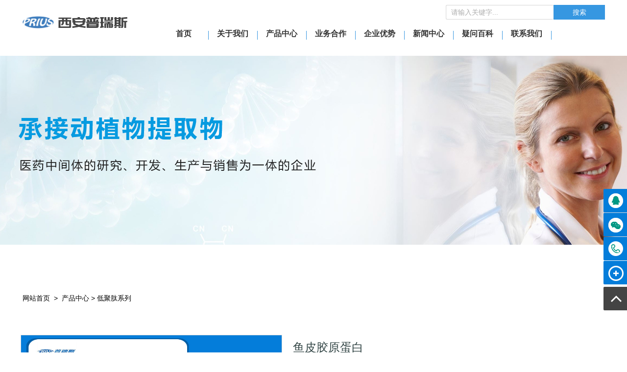

--- FILE ---
content_type: text/html; charset=UTF-8
request_url: http://www.xianpuruisi.com/lh/chanpinzhongxin/zwswj/show-80.html
body_size: 7342
content:
<!DOCTYPE html PUBLIC "-//W3C//DTD XHTML 1.0 Transitional//EN" "http://www.w3.org/TR/xhtml1/DTD/xhtml1-transitional.dtd">
<html xmlns="http://www.w3.org/1999/xhtml">
<head>
<meta http-equiv="Content-Type" content="text/html; charset=utf-8" />
<title>鱼皮胶原蛋白_低聚肽系列_产品中心_西安普瑞斯生物工程有限公司</title>
<meta content="鱼皮,胶原,蛋白,鱼皮胶原蛋白" name="keywords" />
<meta content="鱼皮胶原蛋白" name="description" />
<meta name="Copyright" content="EYOSON" />
<meta name="viewport" content="width=device-width, initial-scale=1">
<meta name="msapplication-TileColor" content="#ffffff">
<meta name="theme-color" content="#ffffff">
<link rel="stylesheet" href="http://www.xianpuruisi.com/static/default/css/style.css" type="text/css" media="all" />
<link type="text/css" rel="stylesheet" href="http://www.xianpuruisi.com/static/default/css/reset.css">
<link type="text/css" rel="stylesheet" href="http://www.xianpuruisi.com/static/default/css/main.css">
<link type="text/css" rel="stylesheet" href="http://www.xianpuruisi.com/static/default/css/serve.css">
<link type="text/css" rel="stylesheet" href="http://www.xianpuruisi.com/static/default/css/tags-detail.css">
<link href="http://www.xianpuruisi.com/static/default/css/jquery.exzoom.css" rel="stylesheet" type="text/css"/>
<link type="text/css" rel="stylesheet" href="http://www.xianpuruisi.com/static/default/css/nav.css">
<script type="text/javascript" src="http://www.xianpuruisi.com/static/default/js/jquery.js"></script>

</head>

<body class="site_full preloader3 menu_no_transparent classic_menu horizontal_menu light_header dark_sup_menu menu_light_transparent">

<div id="main_wrapper">
    
          <!-- Header -->
		  <header id="site_header">
  <div id="nav_bar" class="hm_sticky" style="height: 73px;">
    <div class="content">
      <div class="nav_Box"> 
        <!-- Logo -->
        <div id="logo"> <a href="/" target="_self"> <img class="normal_logo" src="http://www.xianpuruisi.com/static/default/picture/logo-dark.png" width="300" height="104" alt=""> 
          <!--<img class="normal_logo light_logo" src="http://www.xianpuruisi.com/static/default/picture/logo-dark.png" width="300" height="104" alt="动植物肽粉,植物多糖,酵素粉,生产厂家|西安普瑞斯生物科技有限公司">--> 
          </a> </div>
        <nav id="main_nav" class="f_right">
          <div id="nav_menu"> <span class="mobile_menu_trigger">
            <div class="hform">
              <form class="search-form" action="/index.php" method="get">
                <input type="hidden" name="s" value="image">
                <input type="hidden" name="c" value="search">
                <input type="text" name="keyword" value="" placeholder="请输入关键字...">
                <button type="submit" >搜索</button>
              </form>
            </div>
            </span>
            <div class="nav">
              <ul class="nav_list" >
                <li class="drop-menu-effect"><a href="http://www.xianpuruisi.com/"  class="selected2"><span style="font-size:16px;">首页</span></a></li>
                                <li class="drop-menu-effect"><a href="http://www.xianpuruisi.com/lh/guanyuwomen/" rel="nofollow"><span>关于我们</span></a>
                  <div class="submenu" style="opacity: 0; height:198px;display: none; overflow: hidden;">
                    <ul class="nav_lft">
                                            <li><a href="http://www.xianpuruisi.com/lh/guanyuwomen/jtjj/">集团简介</a></li>
                                            <li><a href="http://www.xianpuruisi.com/lh/guanyuwomen/qiyewenhua/">企业文化</a></li>
                                          </ul>
                    <div class="nav_rt">
                      <p>普瑞斯生物以“萃取植物营养素”为核心，集研发、生产、技术服务、国内外销售为一体的企业。</p>
                      <img src="http://www.xianpuruisi.com/uploadfile/202203/55a888024e81a2a.png" width="281" height="108" onerror='this.src="/picture/1.png"'> </div>
                  </div>
                </li>
                                <li class="drop-menu-effect"><a href="http://www.xianpuruisi.com/lh/chanpinzhongxin/" rel="nofollow"><span>产品中心</span></a>
                  <div class="submenu" style="opacity: 0; height:198px;display: none; overflow: hidden;">
                    <ul class="nav_lft">
                                            <li><a href="http://www.xianpuruisi.com/lh/chanpinzhongxin/dzwtqw/">标准提取物</a></li>
                                            <li><a href="http://www.xianpuruisi.com/lh/chanpinzhongxin/zwswj/">低聚肽系列</a></li>
                                            <li><a href="http://www.xianpuruisi.com/lh/chanpinzhongxin/zwht/">化妆品原料</a></li>
                                            <li><a href="http://www.xianpuruisi.com/lh/chanpinzhongxin/zhiwuduotang/">天然冻干粉系列</a></li>
                                            <li><a href="http://www.xianpuruisi.com/lh/chanpinzhongxin/guozhifen/">益生菌系列</a></li>
                                            <li><a href="http://www.xianpuruisi.com/lh/chanpinzhongxin/bjpyl/">保健品原料</a></li>
                                          </ul>
                    <div class="nav_rt">
                      <p>普瑞斯生物长期致力于生物探索，研发生产健康产品，目前拥有动植物肽粉、植物生物碱类、植物多糖、植物多糖、酵素粉、益生菌、益生菌等产品体系</p>
                      <img src="http://www.xianpuruisi.com/uploadfile/202203/c27d1cc3a8d7f75.png" width="281" height="108" onerror='this.src="/picture/1.png"'> </div>
                  </div>
                </li>
                                <li class="drop-menu-effect"><a href="http://www.xianpuruisi.com/lh/yewuhezuo/" rel="nofollow"><span>业务合作</span></a>
                  <div class="submenu" style="opacity: 0; height:198px;display: none; overflow: hidden;">
                    <ul class="nav_lft">
                                          </ul>
                    <div class="nav_rt">
                      <p>普瑞斯生物专业提供来料加工、OEM/ODM贴牌代工、原料供应、生物技术研发方案制定等服务。</p>
                      <img src="http://www.xianpuruisi.com/uploadfile/202203/674f6592d3e78cb.png" width="281" height="108" onerror='this.src="/picture/1.png"'> </div>
                  </div>
                </li>
                                <li class="drop-menu-effect"><a href="http://www.xianpuruisi.com/lh/qiyeyoushi/" rel="nofollow"><span>企业优势</span></a>
                  <div class="submenu" style="opacity: 0; height:198px;display: none; overflow: hidden;">
                    <ul class="nav_lft">
                                          </ul>
                    <div class="nav_rt">
                      <p>普瑞斯生物自主拥有一套从菌种、发酵技术、发酵设备到效果验证的完备知识。</p>
                      <img src="http://www.xianpuruisi.com/uploadfile/202203/bd81c110a4bb11f.jpg" width="281" height="108" onerror='this.src="/picture/1.png"'> </div>
                  </div>
                </li>
                                <li class="drop-menu-effect"><a href="http://www.xianpuruisi.com/lh/xinwenzhongxin/" rel="nofollow"><span>新闻中心</span></a>
                  <div class="submenu" style="opacity: 0; height:198px;display: none; overflow: hidden;">
                    <ul class="nav_lft">
                                            <li><a href="http://www.xianpuruisi.com/lh/xinwenzhongxin/qiyexinwen/">企业新闻</a></li>
                                            <li><a href="http://www.xianpuruisi.com/lh/xinwenzhongxin/hingyexinwen/">行业新闻</a></li>
                                          </ul>
                    <div class="nav_rt">
                      <p>普瑞斯生物积累多年行业经验，结合国际最新趋势洞察，助您洞察先机，期待与您共创未来。</p>
                      <img src="http://www.xianpuruisi.com/uploadfile/202203/65edb6986bc0b.png" width="281" height="108" onerror='this.src="/picture/1.png"'> </div>
                  </div>
                </li>
                                <li class="drop-menu-effect"><a href="http://www.xianpuruisi.com/lh/yiwenbaike/" rel="nofollow"><span>疑问百科</span></a>
                  <div class="submenu" style="opacity: 0; height:198px;display: none; overflow: hidden;">
                    <ul class="nav_lft">
                                            <li><a href="http://www.xianpuruisi.com/lh/yiwenbaike/chanpinjieda/">产品解答</a></li>
                                            <li><a href="http://www.xianpuruisi.com/lh/yiwenbaike/zhishijieda/">知识解答</a></li>
                                          </ul>
                    <div class="nav_rt">
                      <p>普瑞斯生物疑问小课堂，分享各类产品知识、行业资讯，通过寓教于乐的方式感受微生物世界的魅力。</p>
                      <img src="http://www.xianpuruisi.com/uploadfile/202203/8bf05021e8a28.jpg" width="281" height="108" onerror='this.src="/picture/1.png"'> </div>
                  </div>
                </li>
                                <li class="drop-menu-effect"><a href="http://www.xianpuruisi.com/lh/lianxiwomen/" rel="nofollow"><span>联系我们</span></a>
                  <div class="submenu" style="opacity: 0; height:198px;display: none; overflow: hidden;">
                    <ul class="nav_lft">
                                          </ul>
                    <div class="nav_rt">
                      <p>资讯热线：15399476773</p>
                      <img src="http://www.xianpuruisi.com/uploadfile/202203/55a888024e81a2a.png" width="281" height="108" onerror='this.src="/picture/1.png"'> </div>
                  </div>
                </li>
                              </ul>
            </div>
          </div>
        </nav>
        <!-- End Nav --> 
        <script>
 function dropMenu(obj){
          $(obj).each(function(){
              var theSpan = $(this);
              var theMenu = theSpan.find(".submenu");
              var tarHeight = theMenu.height();
              theMenu.css({height:0,opacity:0});
              
              var t1;
              
              function expand() {
                  clearTimeout(t1);
                 theSpan.find('a').addClass("selected");
                  theMenu.stop().show().animate({height:tarHeight,opacity:1},200);
              }
              
              function collapse() {
                  clearTimeout(t1);
                  t1 = setTimeout(function(){
                     theSpan.find('a').removeClass("selected");
                      theMenu.stop().animate({height:0,opacity:0},200,function(){
                          $(this).css({display:"none"});
                      });
                  }, 250);
              }
              
              theSpan.hover(expand, collapse);
          });
      }
  
  $(document).ready(function(){
      
      dropMenu(".drop-menu-effect");
  
  });
  </script> 
      </div>
    </div>
  </div>
</header>
	
    <div class="content_section">
        <div class="hm_main_content full_content clearfix">
            <div class="entry-content">
                <div class="it_section content_section white_section hide_text_shadow bg_color56">
                    <div class="hm_parallax row_spacer7" style="background-image: url(http://www.xianpuruisi.com/static/default/images/neibanner.jpg);" data-speed="0.9" >
                        <span class="bg_overlay_con bg_color56"></span>
                        <div class="section_content container">
                        </div>
                    </div>
                </div>
			</div>
		</div>
	</div>
	
	<div class="main">
		<div class="bread">
			<div class="bread-nav">
				<a href="http://www.xianpuruisi.com/">网站首页</a> >  <a href="http://www.xianpuruisi.com/lh/chanpinzhongxin/">产品中心</a>><a href="http://www.xianpuruisi.com/lh/chanpinzhongxin/zwswj/">低聚肽系列</a>			</div>
		</div>
          
    <div class="pro">
		<div class="exzoom" id="exzoom"> 
			<div class="exzoom_img_box">
				<ul class='exzoom_img_ul'>
										<li><img src="http://www.xianpuruisi.com/uploadfile/202204/04c369431723785.jpg"/></li>
									</ul>
			</div>
			<div class="exzoom_nav"></div>
			<p class="exzoom_btn">
				<a href="http://www.xianpuruisi.com/lh/lianxiwomen/" class="exzoom_prev_btn"> < </a> 
				<a href="http://www.xianpuruisi.com/lh/lianxiwomen/" class="exzoom_next_btn"> > </a> 
			</p>
		</div>
		
        <div class="proInfo">
            <div class="proName">
                <h1 class="proInfo-cle">鱼皮胶原蛋白</h1>
            </div>
            <div class="proTagCon clearfix">
                <div class="proTag">
                </div>
            </div>
            <div class="proAttr">
                <div class="proAttrCon">
                    <table>                                               
                        <tbody>
						<tr>
                            <th>【产品名称】</th>
                            <td>
                                <div class="proAttrText">鱼皮胶原蛋白</div>
                            </td>
                        </tr>
 						<tr>
                            <th>【含 量】</th>
                            <td>
                                <div class="proAttrText">98</div>
                            </td>
                        </tr>
						<tr>
                            <th>【性 状】</th>
                            <td>
                                <div class="proAttrText">粉末</div>
                            </td>
                        </tr>  
                        <tr class="proAttrTabBor2">
                            <th> </th>
                            <td> </td>
                        </tr>
                        <tr class="proAttrTabBor">
                            <th>【提取来源】</th>
                            <td>
                                <div class="proAttrText">
                                    <div class="desc">鱼皮</div>
                                </div>
                            </td>
                        </tr>
                    </tbody></table>
                </div>
            </div>

            <div class="proBtn">
                <div class="proBtn1">
                    <a href="http://www.xianpuruisi.com/lh/lianxiwomen/"  target="_blank" ><span>在线咨询，索取报价</span></a>
                </div>
                <div class="proBtn2">24小时咨询热线
                    <br>
                    <span>15399476773</span>
                </div>
            </div>

        </div>
    </div>
    <div class="proDuo">
        <div class="proDuo-main">
            <div class="proAll">
                <div class="proWapper">
                    <div class="proContent">
						<p style="overflow-wrap: break-word; margin: 5px 0px; font-family: MicrosoftYaHei; font-size: 16px; color: rgb(33, 37, 41);">
	<span style="font-size:16px;">产品名称：<span style="color: rgb(0, 194, 115);">鱼皮胶原蛋白</span></span></p>
<div class="bianhao" style="overflow-wrap: break-word; margin: 0px; padding: 0px; color: rgb(33, 37, 41); font-family: -apple-system, BlinkMacSystemFont, &quot;font-size:16px;&quot;;">
	<div style="overflow-wrap: break-word; margin: 10px 0px 0px; padding: 0px;">
		<div style="overflow-wrap: break-word; margin: 0px; padding: 0px;">
			<p style="margin-top: 0px; margin-bottom: 0px; padding: 3px 10px; border: 0px; vertical-align: baseline; background: transparent; line-height: 28px; color: rgb(119, 119, 119); font-family: &quot;Open Sans&quot;, Verdana, Helvetica, sans-serif; font-size: 12px;"><span style="margin: 0px; padding: 0px; border: 0px; vertical-align: baseline; background: transparent; font-size: 16px;">【产品名称】鱼皮胶原蛋白</span></p><p style="margin-top: 0px; margin-bottom: 0px; padding: 3px 10px; border: 0px; vertical-align: baseline; background: transparent; line-height: 28px; color: rgb(119, 119, 119); font-family: &quot;Open Sans&quot;, Verdana, Helvetica, sans-serif; font-size: 12px;"><span style="margin: 0px; padding: 0px; border: 0px; vertical-align: baseline; background: transparent; font-size: 16px;">　　【英文名称】Collagen</span></p><p style="margin-top: 0px; margin-bottom: 0px; padding: 3px 10px; border: 0px; vertical-align: baseline; background: transparent; line-height: 28px; color: rgb(119, 119, 119); font-family: &quot;Open Sans&quot;, Verdana, Helvetica, sans-serif; font-size: 12px;"><span style="margin: 0px; padding: 0px; border: 0px; vertical-align: baseline; background: transparent; font-size: 16px;">　　【性 状】：白色或类白色粉末，易溶于水，水溶液无色，几乎无味，不溶于油脂。</span></p><p style="margin-top: 0px; margin-bottom: 0px; padding: 3px 10px; border: 0px; vertical-align: baseline; background: transparent; line-height: 28px; color: rgb(119, 119, 119); font-family: &quot;Open Sans&quot;, Verdana, Helvetica, sans-serif; font-size: 12px;"><span style="margin: 0px; padding: 0px; border: 0px; vertical-align: baseline; background: transparent; font-size: 16px;">　　【动物来源】鱼皮(本产品)，另外还有鱼鳞、牛骨、鲨鱼骨胶原蛋白肽等，欢迎来电咨询。</span></p><p style="margin-top: 0px; margin-bottom: 0px; padding: 3px 10px; border: 0px; vertical-align: baseline; background: transparent; line-height: 28px; color: rgb(119, 119, 119); font-family: &quot;Open Sans&quot;, Verdana, Helvetica, sans-serif; font-size: 12px;"><span style="margin: 0px; padding: 0px; border: 0px; vertical-align: baseline; background: transparent; font-size: 16px;">　　【外观性状】类白色粉末</span></p><p style="margin-top: 0px; margin-bottom: 0px; padding: 3px 10px; border: 0px; vertical-align: baseline; background: transparent; line-height: 28px; color: rgb(119, 119, 119); font-family: &quot;Open Sans&quot;, Verdana, Helvetica, sans-serif; font-size: 12px;"><span style="margin: 0px; padding: 0px; border: 0px; vertical-align: baseline; background: transparent; font-size: 16px;">　　【存储条件】本品应密封遮光，贮存在干燥、阴凉、通风良好的地方</span></p><p style="margin-top: 0px; margin-bottom: 0px; padding: 3px 10px; border: 0px; vertical-align: baseline; background: transparent; line-height: 28px; color: rgb(119, 119, 119); font-family: &quot;Open Sans&quot;, Verdana, Helvetica, sans-serif; font-size: 12px;"><span style="margin: 0px; padding: 0px; border: 0px; vertical-align: baseline; background: transparent; font-size: 16px;">　　【最小订量】1KG</span></p><p style="margin-top: 0px; margin-bottom: 0px; padding: 3px 10px; border: 0px; vertical-align: baseline; background: transparent; line-height: 28px; color: rgb(119, 119, 119); font-family: &quot;Open Sans&quot;, Verdana, Helvetica, sans-serif; font-size: 12px;"><span style="margin: 0px; padding: 0px; border: 0px; vertical-align: baseline; background: transparent; font-size: 16px;">　　【包装方式】大货25公斤/纸板桶,小样为1KG/铝箔袋,一般按公司内部标签统一模板。</span></p><p style="margin-top: 0px; margin-bottom: 0px; padding: 3px 10px; border: 0px; vertical-align: baseline; background: transparent; line-height: 28px; color: rgb(119, 119, 119); font-family: &quot;Open Sans&quot;, Verdana, Helvetica, sans-serif; font-size: 12px;"><span style="margin: 0px; padding: 0px; border: 0px; vertical-align: baseline; background: transparent; font-size: 16px;">　　【有 效 期】两年</span></p><p style="margin-top: 0px; margin-bottom: 0px; padding: 3px 10px; border: 0px; vertical-align: baseline; background: transparent; line-height: 28px; color: rgb(119, 119, 119); font-family: &quot;Open Sans&quot;, Verdana, Helvetica, sans-serif; font-size: 12px;"><span style="margin: 0px; padding: 0px; border: 0px; vertical-align: baseline; background: transparent; font-size: 16px;">　　【存储条件】本品应密封遮光，贮存在干燥、阴凉、通风良好的地方</span></p>			<div style="overflow-wrap: break-word;">
				&nbsp;</div>
		</div>
	</div>
</div>
<br />
					
						<div class="proContent mt-56  proContent1">
							<div class="nominate-pro">
								<div class="proTit parts-l">
									<div class="proContent-tle">
										相关产品
										<span></span>
									</div>
									<a href="http://www.xianpuruisi.com/lh/chanpinzhongxin/zwswj/" class="proTitMore">浏览全部产品</a>
								</div>
								<div class="nominate-list clf">
                                
									                                     <div class="nominate-box no-left">
										<a href="http://www.xianpuruisi.com/lh/chanpinzhongxin/zwswj/show-80.html">
											<div class="nominate-img">
												<img class="img_move" src="http://www.xianpuruisi.com/uploadfile/202204/04c369431723785.jpg" alt="鱼皮胶原蛋白">
											</div>
											<div class="nominate-title">鱼皮胶原蛋白</div>
										</a>
										<div class="focal clf">
											<a href="http://www.xianpuruisi.com/lh/lianxiwomen/" target="_blank">索取报价</a>
											<a href="http://www.xianpuruisi.com/lh/chanpinzhongxin/zwswj/show-80.html">了解详情</a>
										</div>
									</div>
									                                     <div class="nominate-box no-left">
										<a href="http://www.xianpuruisi.com/lh/chanpinzhongxin/zwswj/show-77.html">
											<div class="nominate-img">
												<img class="img_move" src="http://www.xianpuruisi.com/uploadfile/202204/a2120c63b0c4efd.jpg" alt="人参肽">
											</div>
											<div class="nominate-title">人参肽</div>
										</a>
										<div class="focal clf">
											<a href="http://www.xianpuruisi.com/lh/lianxiwomen/" target="_blank">索取报价</a>
											<a href="http://www.xianpuruisi.com/lh/chanpinzhongxin/zwswj/show-77.html">了解详情</a>
										</div>
									</div>
										

								</div>
							</div>
						</div>
						<div class="proContent mt-56 proContent1">
							<div class="proSer">
								<div class="proContent-tle">
									服务支持
									<span></span>
								</div>
								<div class="proSerCon clearfix">
																		<div class="proSer4">
										<a href="http://www.xianpuruisi.com/lh/lianxiwomen/">
											<span>在线咨询</span>
											<div>
												24小时咨询热线：
												<strong>15399476773</strong>
											</div>
										</a>
									</div>
								</div>
							</div>
						</div>
					</div>
				
					<div class="proDuo-right">
						                        <div class="proDuo-hMain">
							<div class="proDuo-hots">
								<div class="hots-cont">
									<div class="hots-img">
									<a href="http://www.xianpuruisi.com/lh/chanpinzhongxin/dzwtqw/show-149.html">	<img src="http://www.xianpuruisi.com/uploadfile/202307/5333bfe5a98fdc7.jpg" alt="盐酸水苏碱"></a>
									</div>
									<div class="hots-title">盐酸水苏碱</div>
									<div class="hots-bot">
										<span>规格：90%（97%可定制）</span>
									</div>
									<div class="hot-zu">
										<a href="http://www.xianpuruisi.com/lh/lianxiwomen/" target="_blank">在线咨询，索取报价</a>
									</div>
								</div>
							</div>
						</div>
						                        <div class="proDuo-hMain">
							<div class="proDuo-hots">
								<div class="hots-cont">
									<div class="hots-img">
									<a href="http://www.xianpuruisi.com/lh/chanpinzhongxin/dzwtqw/show-148.html">	<img src="http://www.xianpuruisi.com/uploadfile/202304/34bc7e6cebeaa7b.png" alt="脱氮黄素"></a>
									</div>
									<div class="hots-title">脱氮黄素</div>
									<div class="hots-bot">
										<span>规格：90%（97%可定制）</span>
									</div>
									<div class="hot-zu">
										<a href="http://www.xianpuruisi.com/lh/lianxiwomen/" target="_blank">在线咨询，索取报价</a>
									</div>
								</div>
							</div>
						</div>
						                        <div class="proDuo-hMain">
							<div class="proDuo-hots">
								<div class="hots-cont">
									<div class="hots-img">
									<a href="http://www.xianpuruisi.com/lh/chanpinzhongxin/dzwtqw/show-144.html">	<img src="http://www.xianpuruisi.com/uploadfile/202304/c220cf3a43e33d4.png" alt="酮酯"></a>
									</div>
									<div class="hots-title">酮酯</div>
									<div class="hots-bot">
										<span>规格：90%（97%可定制）</span>
									</div>
									<div class="hot-zu">
										<a href="http://www.xianpuruisi.com/lh/lianxiwomen/" target="_blank">在线咨询，索取报价</a>
									</div>
								</div>
							</div>
						</div>
						                        <div class="proDuo-hMain">
							<div class="proDuo-hots">
								<div class="hots-cont">
									<div class="hots-img">
									<a href="http://www.xianpuruisi.com/lh/chanpinzhongxin/dzwtqw/show-147.html">	<img src="http://www.xianpuruisi.com/uploadfile/202304/b58e1f2e3b33d93.png" alt="阿魏酸"></a>
									</div>
									<div class="hots-title">阿魏酸</div>
									<div class="hots-bot">
										<span>规格：90%（97%可定制）</span>
									</div>
									<div class="hot-zu">
										<a href="http://www.xianpuruisi.com/lh/lianxiwomen/" target="_blank">在线咨询，索取报价</a>
									</div>
								</div>
							</div>
						</div>
						                        <div class="proDuo-hMain">
							<div class="proDuo-hots">
								<div class="hots-cont">
									<div class="hots-img">
									<a href="http://www.xianpuruisi.com/lh/chanpinzhongxin/dzwtqw/show-146.html">	<img src="http://www.xianpuruisi.com/uploadfile/202304/771d5651500e491.png" alt="四氢姜黄素"></a>
									</div>
									<div class="hots-title">四氢姜黄素</div>
									<div class="hots-bot">
										<span>规格：90%（97%可定制）</span>
									</div>
									<div class="hot-zu">
										<a href="http://www.xianpuruisi.com/lh/lianxiwomen/" target="_blank">在线咨询，索取报价</a>
									</div>
								</div>
							</div>
						</div>
						                        <div class="proDuo-hMain">
							<div class="proDuo-hots">
								<div class="hots-cont">
									<div class="hots-img">
									<a href="http://www.xianpuruisi.com/lh/chanpinzhongxin/dzwtqw/show-145.html">	<img src="http://www.xianpuruisi.com/uploadfile/202304/ae60ba4b416fdd4.png" alt="姜黄素"></a>
									</div>
									<div class="hots-title">姜黄素</div>
									<div class="hots-bot">
										<span>规格：90%（97%可定制）</span>
									</div>
									<div class="hot-zu">
										<a href="http://www.xianpuruisi.com/lh/lianxiwomen/" target="_blank">在线咨询，索取报价</a>
									</div>
								</div>
							</div>
						</div>
							

					</div>
				</div>
			</div>
		</div>
	</div>	
 
		
     <!--index div-->	
	 <footer id="footer" class="hm_dark_footer">
    <div class="copyright">
      <div class="copyright_c">
        <div class="copyright_head">
          <div class="copyright_L">
            <p><img src="http://www.xianpuruisi.com/static/default/picture/logo-light.png" /></p>
            <span> <strong>15399476773</strong> </span> 
            <span> 合作QQ：2280104676 </span> 
            <span> 商务微信：15399476773</span> 
            <span> 联系地址：陕西省西安市未央区丝路国际梦工厂</span> 
          </div>
          <div class="copyright_C">
            <div class="copyright_C_list">
              <p>关于我们</p>
                            <div class="about"> <a href="http://www.xianpuruisi.com/lh/guanyuwomen/jtjj/">集团简介</a> </div>
                            <div class="about"> <a href="http://www.xianpuruisi.com/lh/guanyuwomen/qiyewenhua/">企业文化</a> </div>
                          </div>
            <div class="copyright_C_list">
              <p>产品中心</p>
              <div class="about"> <a href="http://www.xianpuruisi.com/lh/chanpinzhongxin/dzwtqw/">标准提取物</a> <a href="http://www.xianpuruisi.com/lh/chanpinzhongxin/zwswj/">低聚肽系列</a> </div>
              <div class="about"> <a href="http://www.xianpuruisi.com/lh/chanpinzhongxin/zwht/">化妆品原料</a> <a href="http://www.xianpuruisi.com/lh/chanpinzhongxin/zhiwuduotang/">天然冻干粉系列</a> </div>
              <div class="about"> <a href="http://www.xianpuruisi.com/lh/chanpinzhongxin/guozhifen/">益生菌系列</a> <a href="http://www.xianpuruisi.com/lh/chanpinzhongxin/bjpyl/">保健品原料</a> </div>
            </div>
            <div class="copyright_C_list">
              <p>业务合作</p>
                          </div>
            <div class="copyright_C_list">
              <p>企业优势</p>
                          </div>
            <div class="copyright_C_list">
              <p>新闻中心</p>
                            <div class="about"> <a href="http://www.xianpuruisi.com/lh/xinwenzhongxin/qiyexinwen/">企业新闻</a> </div>
                            <div class="about"> <a href="http://www.xianpuruisi.com/lh/xinwenzhongxin/hingyexinwen/">行业新闻</a> </div>
                          </div>
          </div>
          <div class="copyright_R"> <span><img src="http://www.xianpuruisi.com/uploadfile/202204/6a7d281e3741e65.jpg"/></span>
            <p>扫描添加微信</p>
          </div>
        </div>
        <div class="copyright_bottom"> 
          <span> Copyright © 西安普瑞斯生物工程有限公司&nbsp;版权所有 &nbsp;&nbsp;
            备案号：<a href="https://beian.miit.gov.cn" target="_blank">陕ICP备16010574号-2</a></span>
          <p></p>
        </div>
      </div>
    </div>
  </footer>
  <script>

$(function(){
	$(".rightFix .share").hover(function(){
		$(this).find(".box").stop(true,true).slideDown();
	},function(){
		$(this).find(".box").stop(true,true).slideUp();
	});
	$(".fix_top").click(function(){
		 $("body, html").stop().animate({"scrollTop":"0px"});
	})
});
</script> 
  
  <!--浮动客服开始-->
  <div class="rightFix">
    <div class="share"><a href="javascript:void(0);" class="ico share_tit"></a>
      <div class="box "> 
       <a class="ico share_lt" href="javascript:;" title="QQ"><span class="ftel">2280104676</span></a>
       <a href="javascript:;" class="ico share_sqq"> <img src="http://www.xianpuruisi.com/uploadfile/202204/6a7d281e3741e65.jpg"/></a>
        
        <a class="ico fix-tel" href="javascript:;" title="咨询热线"><span class="ftel">15399476773</span></a>
         </div>
    </div>
    <a href="javascript:void(0);" class="ico fix_top"></a> </div>
  <!--浮动客服结束-->
  <style>
.rightFix {
    width: 48px;
    position: fixed;
    right: 0;
    bottom: 12%;
    z-index: 888;
}
.rightFix .ico {
    width: 48px;
    height: 48px;
    display: block;
    position: relative;
    margin: 0px;
    transition: all ease 300ms;
    margin-top: 1px;
    padding: 0px;
    border-top-left-radius: 2px;
    border-bottom-left-radius: 2px;
    background: #444444 url(http://www.xianpuruisi.com/static/default/images/fix-ico.png) no-repeat center 0;
}
.rightFix .share .ico {
    background-color: #047dda;
}
.rightFix .share_tit {
    background-position: 10px 10px;
}
.rightFix .fix_top {
    margin-top: 5px;
    background-position: 10px -38px;
}
.rightFix .box {
    position: absolute;
    left: 0;
    bottom: 102px;
}
.rightFix .share_sqq {
    background-position: 10px -183px;
}
.rightFix .ico img {
    width: 80px;
    position: absolute;
    left: -78px;
    top: 0;
    background: #fff;
    border: 1px solid #ddd;
    display: block;
    opacity: 0;
    transition: all ease-in-out .2s;
	max-width: 400%;
}
.rightFix .fix-tel {
    background-position: 10px -232px;
}
	  .rightFix .share_lt {
    background-position: 10px -136px;
}
.rightFix .ico span {
    width: 160px;
    text-align: center;
    height: 48px;
    line-height: 48px;
    position: absolute;
    left: -78px;
    top: 0;
    background: #047dda;
    color: #fff;
    display: block;
    font-weight: bold;
    font-size: 18px;
    opacity: 0;
    filter: alpha(opacity=0);
    transition: all ease-in-out 0.2s;
}
.hidden {
    display: none;
}
.rightFix .ico:hover {
	opacity: 1;
	filter: alpha(opacity=100);
}
.rightFix .share_lt:hover {
	background-position: -37px -136px;
}
.rightFix .share_weixin:hover {
	background-position: -37px -86px;
}
.rightFix .share_sqq:hover {
	background-position: -37px -183px;
}
.rightFix .fix-tel {
	background-position: 10px -232px;
}
.rightFix .fix-tel:hover {
	background-position: -37px -232px;
}
.rightFix .ico:hover img {
	opacity: 100;
	filter: alpha(opacity=100);
	left: -98px;
}
.rightFix .ico:hover span {
	opacity: 1;
	filter: alpha(opacity=100);
	left: -168px;
}
</style>

       
   

<script type="text/javascript" src="http://www.xianpuruisi.com/static/default/js/jquery-migrate-1.4.1.min.js"></script> 
<script type="text/javascript" src="http://www.xianpuruisi.com/static/default/js/plugins.min.js"></script>  
<script type="text/javascript" src="http://www.xianpuruisi.com/static/default/js/functions.js"></script> 
<script src="http://www.xianpuruisi.com/static/default/js/jquery.exzoom.js"></script> 
<script type="text/javascript">
	    $("#exzoom").exzoom({
	        autoPlay: false,
	    });//方法调用，务必在加载完后执行
	</script>
</body>
</html>

--- FILE ---
content_type: text/css
request_url: http://www.xianpuruisi.com/static/default/css/style.css
body_size: 71144
content:
/*------------------------------------------------------------------
	[Table of contents]
	
	1. Body
	2. Header / #site_header
	3. Navigation / #main_nav
	4. Content / .content
	5. Left column / .left_sidebar
	6. Right column / .right_sidebar
	7. Sidebar / #sidebar
	9. Search / #search
	10. BlogContainer / .hm_blog_list
	11. SectionBlock / .content_section
	12. Preloader / #preloader
	13. Footer / #footer

-----------------------------

	[Color codes]
	
	MainColor:    #047dda (light blue)
	Background:	#ffffff (white)
	Content:#F7F7F7 (light black)
	Header h1/h2/h3/h4/h5/h6:    #324545
	Footer:    #222222
	a:    #047dda (light blue)

-----------------------------

	[Typography]

	Body copy:		14px/1.9 "Open Sans", Verdana, Helvetica, sans-serif;
	Headers:	   font-family: "Open Sans", Verdana, Helvetica, sans-serif;
	Header h1:		36px/1.2
	Header h2:		30px/1.2
	Header h3:		26px/1.2
	Header h4:		22px/1.2
	Header h5:		18px/1.2
	Header h6:		15px/1.2

-------------------------------------------------------------------*/

@charset "utf-8";
html, body, body div, span, object, iframe, h1, h2, h3, h4, h5, h6, p, blockquote, pre, abbr, address, cite, code, del, dfn, em, img, ins, kbd, q, samp, small, strong, sub, sup, var, b, i, dl, dt, dd, li, fieldset, form, label, legend, table, caption, tbody, tfoot, thead, tr, th, td, article, aside, figure, footer, header, menu, nav, section, time, mark, audio, video, details, summary {
	margin: 0;
	padding: 0;
	border: 0;
	vertical-align: baseline;
	background: transparent;
}

*:before, *:after {
	-webkit-box-sizing: border-box;
	-moz-box-sizing: border-box;
	box-sizing: border-box;
}
.clearfix:before, .clearfix:after {
	display: table;
	content: " "
}
.clearfix:after {
	clear: both
}
ins {
	background: #efefef;
	padding: 0 5px;
	text-decoration: none;
	padding: 2px 6px;
}
address {
	font-style: italic;
	margin: 0 0 24px
}
sup {
	top: -0.5em
}
sub {
	bottom: -0.25em
}
sub, sup {
	font-size: 75%;
	line-height: 0;
	position: relative;
	vertical-align: baseline
}
figure.wp-caption.alignleft, img.alignleft {
	margin: 5px 20px 5px 0;
}
figure.wp-caption.alignright, img.alignright {
	margin: 5px 0 5px 20px;
}
* {
	-webkit-box-sizing:border-box;
	-moz-box-sizing:border-box;
	box-sizing:border-box;
}
.aligncenter {
	display: block;
	margin-left: auto;
	margin-right: auto
}
.alignleft {
	float: left
}
.alignright {
	float: right
}
.entry-content img, .entry-summary img, .comment-content img, .widget img, .wp-caption {
	max-width: 100%
}
figure {
	margin: 0
}
.wp-caption .wp-caption-text, .entry-caption, .gallery-caption {
	font-size: 16px;
	font-style: italic;
	font-weight: 300;
	margin: 0 0 24px;
}
.tahoma_font {
	font-family: tahoma;
	font-weight: normal;
}
body, textarea {
	font-family: "Open Sans", Verdana, Helvetica, sans-serif;
	/*font-family: PingFangSC-Regular, 'helvetica neue', 'hiragino sans gb', arial, 'microsoft yahei ui', 'microsoft yahei', simsun, sans-serif;*/
	/*font-family: "Noto Sans SC";*/
	font-weight: 500;
}
body {
	font-size: 14px;
	color: #777;
	position: relative;
	line-height: 1.9;
}
body.site_boxed {
	background-color: #f9f9f9;
}
body, html {
	-webkit-font-smoothing: antialiased;
	min-height: 100%;
	height: 100%;
}
b, strong {
	font-weight: bold;


}
.section-descript1 span{
	font-size:16px;
}
.section-descript2 span{
	font-size:16px;
}
.section-descript3 span{
	font-size:16px;
}
.section-descript4 span{
	font-size:16px;
}
.section-descript1 strong{
	color: #fff;
	font-size: 19px;
	background-color:#047dda;
	line-height: 30px;
	margin-left:49%;
}
.section-descript2 strong{
	color: #fff;
	font-size: 19px;
	background-color:#047dda;
	line-height: 30px;
	margin-left:35%;
}
.section-descript3 strong{
	color: #fff;
	font-size: 19px;
	background-color:#047dda;
	line-height: 30px;
	margin-left:20%;
}
.section-descript4 strong{
	color: #fff;
	font-size: 19px;
	background-color:#047dda;
	line-height: 30px;
	margin-left:5%;
}

button, input[type="button"], input[type="reset"], input[type="submit"] {
	cursor: pointer;
}
a, a:hover {
	color: #047dda;
	text-decoration: none;
	outline: none;
}
::-webkit-selection {
 background: #047dda;
 color: #fff;
}
::-moz-selection {
 background: #047dda;
 color: #fff;
}
::selection {
	background: #047dda;
	color: #fff;
}
ul, ol {
	margin: 0;
	padding: 0;
}
ul {
	list-style: none;
}
.entry-content ol {
	list-style: decimal;
	margin: 0 0 18px 18px;
}
.entry-content ul {
	list-style: square;
	margin: 0 0 18px 18px;
}
.entry-content ul ul, .entry-content ol ol, .entry-content ul ol, .entry-content ol ul {
	margin-bottom: 0;
}
.list_icon {
	margin: 0 !important;
	padding: 0 !important;
	list-style: none !important;
}
dl {
}
dt {
	font-weight: bold;
}
dd {
	margin: 0 0 20px;
}
pre {
	background: rgba(0, 0, 0, 0.03);
	border: 1px solid rgba(0, 0, 0, 0.06);
	color: #555;
	font-size: 15px;
	line-height: 1.8;
	margin: 20px 0;
	overflow: auto;
	padding: 20px 25px;
	white-space: pre-wrap;
	word-wrap: break-word;
}
.entry-thumbnail img {
	display: block;
	margin: 0 auto 10px;
}
img.size-full, img.size-large, img.wp-post-image {
	height: auto;
	max-width: 100%;
}
.clear {
	clear: both;
	display: block;
}
img, object, embed {
	max-width: 100%;
	vertical-align: top;
	height: auto;
}
img {
	font-size: 0;
}
p {
	margin-bottom: 15px;
}
.hm_dropcap {
	color: #555;
	display: block;
	float: left;
	font-size: 40px;
	line-height: 34px;
	margin: 4px 10px 8px 0;
	text-transform: uppercase;
}
.f_s_i_zoom {
	-webkit-transition-delay: 200ms;
	-moz-transition-delay: 200ms;
	-ms-transition-delay: 200ms;
	-o-transition-delay: 200ms;
	transition-delay: 200ms;
}select
 #navy > li > a > span, #navy ul li a, #navy ul li .parent_arrow, .owl-prev, .owl-next, #navy ul.mega_menu li a:before, #navy .img_menu_i > a span:before, #navy > li > a, .top_catt_remove:after, .top_catt_remove:before, .top_catt_remove, .top_cart_title, .lookup_p > span, .owl_n > span, .lookup_p > span:after, .lookup_p > span:before, .owl_n > span:after, .owl_n > span:before, .owl-dot, .btn_a > span > span, .tabs-navi a:after, .tabs-body:after, .tabs-navi a:before, .feature_icon .icon, .feature_icon .item h5 .title, .expand_img, .detail_link, .porto_nums > span.like i, .porto_type:after, .option-set li a, .option-set li, .option-set li a span, .option-set li a span:after, .option-set li a span:before, #sort-by.option-set, .porto_type > img, .icon_expand > span:after, .porto_desc h6, .porto_type > img, .owl_n, .lookup_p, .video_frame:before, .video_frame:after, .video_frame div:after, .video_frame div:before, .play_video_btn > span, .youtube_bg_video, .add2cart_btn, .add2cart_btn i, .add2cart_image .add2cart_zoom, .add2cart_img:after, .tagcloud a, .tagcloud a span, .tagcloud a span:after, .tagcloud a span:before, .pagination li a, .cart_toltip_icon:after, .cart_toltip_icon:before, .add2cart_icons, .thumbs_gall_slider_con .owl-controls, .tree_features > li, .team_block2 .member_img:after, .team_block2 .member_img:before, .person_name, .member_img2:before, .member_img2:after, .hm_new_bar_controll_btn.pause i, .feature_inner_ling:after, .feature_inner:hover:after, .feature_inner:hover:before, .plan_head, .plan_head span, input, textarea:focus, .recent_posts_img:after, .recent_posts_img:before, .flickr_badge_image, .flickr_badge_image a:after, .flickr_badge_image a:before, .vid_icon i, .hm_vid_con:after, a > span, .hm_filter_wrapper_con.timeline .filter_item_block, a:after, a:before, .timeline_feature > a span.image-zoom, .featured_slide_img:after, .featured_slide_details, .f_s_i_zoom, .social_links_widget a, .social_in, #submit-comment, .comment-reply-link, .comment-edit-link, .mejs-controls .mejs-horizontal-volume-slider .mejs-horizontal-volume-current, .counter .icon, .content_thumbs_gall .gall_thumbs .owl-item > .item, .content_thumbs_gall .gall_thumbs .owl-item > .item:after, .main_button, .btn_a, .mfp-close, .mfp-arrow, .rev_offer_circle span, .rev_offer_circle2 span, .hm_go_top, .flex_style1 #flex_thumbs li:after, .flex_style1 #flex_thumbs li, .flex_style1 #flex_carousel .flex_next > span:after, .flex_style1 #flex_carousel .flex_previous > span:after, .flex_style1 #flex_carousel .flex_next:hover span span:before, .flex_style1 #flex_carousel .flex_next:hover span span:after, .flex_style1 #flex_carousel .flex_next:hover span span, .flex_style1 #flex_carousel .flex_previous:hover span span:before, .flex_style1 #flex_carousel .flex_previous:hover span span:after, .flex_style1 #flex_carousel .flex_previous:hover span span, .flex_in_flex, .wobbly_slide ul li, .wobbly_slide > nav span, .wobbly_slide > nav span i, .leaf_icon, .hoverdir_con, .acc_title, .acc_arr:after, .acc_arr:before, .lfc_icon, input[type="password"], .mega_toltip, .mobile_menu #navy > li.opened_menu > a > span:after, .normal_menu_arrow::after, #navy ul li a i.menu_icon, .error, #form-messages, #subscribe_output, .newsl_i i, .share_on_socials a, .top_cart, #main_nav, #logo, .header_on_side.site_boxed #side_heder, .owl_abs_arr .owl-nav, .main_button i, .plan_price, .hm_plan2, button, .porto_desc, .quote_con .title, .timeline_post_format, .hm_icon_search {
	-webkit-transition: all 0.4s ease;
	-moz-transition: all 0.4s ease;
	-o-transition: all 0.4s ease;
	-ms-transition: all 0.4s ease;
	transition: all 0.4s ease;
}
#nav_bar {
	-webkit-transition: background 0.4s ease;
	-moz-transition: background 0.4s ease;
	-o-transition: background 0.4s ease;
	-ms-transition: background 0.4s ease;
	transition: background 0.4s ease;
}
.related_posts_slide .related_img > img, .add2cart_image .add2cart_img > img {
	-webkit-transition: -webkit-transform 0.5s ease;
	-moz-transition: -moz-transform 0.5s ease;
	-o-transition: -o-transform 0.5s ease;
	-ms-transition: -ms-transform 0.5s ease;
	transition: transform 0.5s ease;
}
a.img_popup > .hm_plus_i, a.img_popup > img, .tooltip_con, .hm_icon_in, .hmicon_i, .hmicon_i i, .mejs-overlay-button, .top_add_card i {
	-webkit-transition: opacity 0.4s ease;
	-moz-transition: opacity 0.4s ease;
	-o-transition: opacity 0.4s ease;
	-ms-transition: opacity 0.4s ease;
	transition: opacity 0.4s ease
}
#navy .has_sub_img .owl-controls, .top_catt_remove, .owl-dot, .rotate_icon, .owl-dot, .porto_galla .owl-dot, .client_img, .client_img img, .content_slider .owl-dot, .play_video_btn > span, .play_video_btn, .add2cart_image .add2cart_zoom, .cart_toltip_icon, .sidebar_slide_discount:after, .owl-dot, .cart_toltip_icon2, .sidebar_slide_discount, .share_on_socials a, .vid_icon, .single_cart_video .vid_icon:after, .commerce_comments .avatar_img, .next_product_nav .icon-wrap, .social_media a, .team_block2 .member_img, .team_block2 .member_img img, .team_block2 .member_img, .team_block2 .member_img:after, .team_block2 .member_img:before, .hm_circle_progressbar.style1:not(.square) > svg, .hm_vid_con .vid_icon i, .timeline_post_format, .timeline_feature a span.image-zoom, .small_title .s_icon, .mejs-controls .mejs-time-rail .mejs-time-current:after, .rev_arrow_a, .rev_offer_circle, .rev_offer_circle2, .flex_style1 #flex_carousel .flex_next, .flex_style1 #flex_carousel .flex_previous, .flex_style1 #flex_carousel .flex_next > span, .flex_style1 #flex_carousel .flex_previous > span, .flex_style1 #flex_carousel .flex_next > span:after, .flex_style1 #flex_carousel .flex_previous > span:after, .leaf_icon, .page404 > span:after, .page404 > span::before, .face404, .hm_circle_progressbar.style1:after, #navy .has_sub_img .owl-controls:before, .contact_details_row .icon, .preloader3 .spinner .sk-dot2, .preloader3 .spinner .sk-dot1, .hm_woocomm_vid, .social_links_widget.circle_socials a, .circle_socials .social_in, .tit_num, .owl_abs_arr .lookup_p, .owl_abs_arr .owl_n, .counter_round_icon .icon, .rounded_arrows li .list-arr, .circle_arrows .list-arr, .hmicon_i_border .hmicon_i, .hmicon_i_border .hm_icon_in, .hm_requires, .wobbly_slide .icon, .hm_exp_author img, .full_radius {
	border-radius: 100%;
	-moz-border-radius: 100%;
	-webkit-border-radius: 100%;
	-ms-border-radius: 100%;
	-o-border-radius: 100%;
}
.play_video_btn > span i, .add2cart_image .add2cart_zoom, .team_block2 .member_img:after, .hm_circle_progressbar .path_val, .recent_posts_img:before, .flickr_badge_image a:before, .timeline_post_format i, .timeline_feature a span.image-zoom, .hm_vid_con .vid_icon, .rev_offer_circle > span, .rev_offer_circle2 > span, .flex_style1 #flex_thumbs .flex_next i, .flex_style1 #flex_thumbs .flex_previous i, .wobbly_slide > nav span i, #navy .has_sub_img .owl-controls, .plan_col .spec_req2, a.img_popup > .hm_plus_i, .hm_circle_progressbar i, .hm_circle_title, .f_s_i_zoom, .porto_nav {
	left: 50%;
	top: 50%;
	-webkit-transform: translateY(-50%) translateX(-50%);
	-moz-transform: translateY(-50%) translateX(-50%);
	-ms-transform: translateY(-50%) translateX(-50%);
	-o-transform: translateY(-50%) translateX(-50%);
	transform: translateY(-50%) translateX(-50%);
}
.rotate_icon, .main_title.centered span, .centered .main_title span, .main_title.centered span:before, .centered .main_title span:before, .tabs2 .tabs-navi a.selected:after, .tabs2 .tabs-navi a.selected:before, .tabs1.fill_active .tabs-navi a.selected:before, .section_icon, .cart_toltip_icon:before, .sidebar_slide_discount:before, .sidebar_slide_price:before, .hm_filter_wrapper_con.timeline:after, .wobbly_slide ul li > svg, .face404, .tooltip_con.top, .tooltip_con.bottom {
	left: 50%;
	-webkit-transform: translateX(-50%);
	-moz-transform: translateX(-50%);
	-ms-transform: translateX(-50%);
	-o-transform: translateX(-50%);
	transform: translateX(-50%);
}
.top_add_card, .shop_slider .owl-controls, .thumbs_gall_slider_larg .owl-controls, .porto_galla .owl-nav, .flex_style1 #flex_carousel .flex_next, .flex_style1 #flex_carousel .flex_previous, .porto_galla .owl-prev, .porto_galla .owl-next, .mega_toltip, .nav_trigger, #navy .tab_menu_item.active > a:after, .tooltip_con.left, .tooltip_con.left .tooltip_arrow, .tooltip_con.right .tooltip_arrow, .filter_simple #filter-by > li a:after, .p_format_link:after, .hm_search_c {
	top: 50%;
	-webkit-transform: translateY(-50%);
	-moz-transform: translateY(-50%);
	-ms-transform: translateY(-50%);
	-o-transform: translateY(-50%);
	transform: translateY(-50%);
}
.radius3, .btn_a, .main_title.has_bg h2, .tabs2 .tabs-body, a.img_popup, .project_text_nav .expand_img, .project_text_nav .detail_link, .what_say_block .say_img, .add2cart_slide, .light_socials a, .bordered_socials a:after, .social_in, .tagcloud a, .tagcloud .tag, .cart_toltip_icon:after, .sidebar_slide, .shop_product_wrapper .hm-tabs.simple_tabs .tabs-navi li a, .thumbs_gall_slider_larg, .shop_product_wrapper .hm-tabs.simple_tabs:after, .commerce_comments .comment_container, .breadcrumbs, .check_out_totals, [class^="send_button"], [class*=" send_button"], .team_block .f1_card > div, .gall_thumbs .owl-item, .thumbs_gall_slider_con, .black_button, .newsletter_con, .hm_vid_con, .about_author, .about_author_link > img, .timeline_block .timeline_feature > a, .read_more_button, .timeline_block .timeline_feature a:after, .timeline_block .timeline_feature, .hm_blog_list:not(.hm_blog_full_list) .feature_inner_ling, #submit-comment, .comment-box, .hm_blog_list:not(.hm_blog_full_list) .feature_inner .embed-container, .main_button, .bordered_btn_white, .container #flex_carousel.flexslider, .content #flex_carousel.flexslider, .flex_in_flex.flexslider, .camera_commands, .hoverdir_meta .expand_img, .hoverdir_meta .detail_link, .acc_title, .form_row input[type="file"], .login_form_colored, input[type="password"], .tabs1.tabs_mobile.fill_active:not(.ver_tabs) .tabs-navi > li a, .tabs2 .tabs-body, #form-messages, .menu_button_mode:not(.header_on_side) #navy > li > a, .hm_icon_search > a, .nav_trigger, .feature_inner_ling, .about_auther_page, .commerce_comments img.avatar, .hm_woocomm_vid_desc, .shopping-commerce-pagination span.current, div.ideal-cf-validation-errors, div.ideal-cf-mail-sent-ok, .rev_radius, .shop_slider .lookup_p, .shop_slider .owl_n, .widget_block select, .footer_row select, .widget_calendar table, .pagination li, .table-responsive, .hm_blog_list .feature_inner, .has_sapce_portos.porto_full_desc .porto_type, .has_sapce_portos.porto_full_desc .porto_desc, .about_auther_con .avatar_img, .timeline_no_more, #subscribe_output h4, .widget_recent_comments li, .post_img_toltip span:not(.recent_posts_img), .team-col-2 .arrow, .team_simple_b .team_img img, .ui-video-background-controls, a.img_popup > .hm_plus_i, .tooltip_con, .tooltip_con > img, .tooltip_desc > img, .plan_row3 .plan_col .plan_price_btn, .hm_plan2, ins, .hm_image_sc img, .embed-container, .bordered_socials a, .social_links_widget a, .feature_icon .icon, .full_banner_colored.new_boxed_banner, input[type="text"], input[type="number"], input[type="tel"], input[type="email"], input[type="date"], input[type="password"], .orderby_label select, textarea, .thumb_item img, .porto_galla .lookup_p, .porto_galla .owl_n, .filter_buttons #filter-by > li a, .filter_buttons #filter-by > li:last-child a, .filter_buttons #filter-by > li:first-child a, .internal_post_con .quote_con, .related_slider_widget, .related_posts_slide .related_img > .hm_format_i:after, .related_posts_slide .related_img, .flexslider .slides img, .f_s_i_format, .f_s_i_zoom, .featured_slider .lookup_p, .featured_slider .owl_n, .hoverdir_meta, .has_sapce_portos.porto_hidden_title .porto_type, .hm_filter_wrapper .icon_expand, .porto_full_desc .porto_meta, .masonry_grid_posts .blog_grid_block, .masonry_posts .p_format_link, .search_block.sc_search_block input.serch_input, .vc_gitem-zone, .newsletter_button, .newsl_i, .tabs_mobile .tabs-navi a, .top_add_card > span, .main_button {
 -moz-border-radius: 3px;
-webkit-border-radius: 3px;
-ms-border-radius: 3px;
-o-border-radius: 3px;
border-radius: 3px;
}
.radius2, .posts_widget_list li > a img, .attach_shop_thumb.ico-post-image, .fill_con, .progress_bar .value, .fill, .recent_posts_list li > a .recent_posts_img, .flickr_badge_image a, .hm_vid_con img, .hm_vid_con:after, .blog_list_format, .posts_widget_list2 li > a img, .comment-container .trees_number, .mejs-controls .mejs-time-rail .mejs-time-float, .content_thumbs_gall .gall_thumbs .owl-item > .item, .social_share_btn::before, .social_share_btn::after, .mega_toltip, .ac_pm.acc_no .acc_arr, .tooltip_arrow span, .hm_mark, mark, .list-arr, .nav_with_nums span.num, .f_s_i_date, .mejs-container, .timeline_block .meta {
	-moz-border-radius: 2px;
	-webkit-border-radius: 2px;
	-ms-border-radius: 2px;
	-o-border-radius: 2px;
	border-radius: 2px;
}
.radius5, .site_boxed_space #main_wrapper, .header_on_side.dark_sup_menu.site_boxed_space #side_heder:not(.start_side_offset) #side_heder_in, .hm_message, .content .hm_new_con, .about_auther_con .avatar_img img, .single_post_body, .hm_divider i, .tabs2 .tabs-navi a, .what_say_block .say_img img, .team-col, .member_img2, .team_block .team_img img, .img_popup_con, .img_popup_con a.img_popup, .plan_col.hm_plan2 .plan_price_btn, .counter_bordered .counter, .hm_quote3, .hm_quote4, .entry-content table, pre, .bordered_columns, .social_large a, .hmicon_bordered, #filter-by > li:last-child:first-child a, .filter_by_mobile #filter-by > li a, .wobbly_slide > nav span, #options .sort_list a.sort_selecter, #sort-direction.option-set, .porto_hidden_title.has_sapce_portos .porto_block, .pagination li a, .hm_filter_wrapper_con.timeline .timeline_block, .error404 .search_block input.serch_input, .plan_col:not(.hm_plan2), .section_icon i, .section_icon, .hmicon_i.radius5, .hm_icon_in.radius5 {
	-webkit-border-radius: 5px;
	-moz-border-radius: 5px;
	-ms-border-radius: 5px;
	-o-border-radius: 5px;
	border-radius: 5px;
}
.radius10 {
	-webkit-border-radius: 10px;
	-moz-border-radius: 10px;
	-ms-border-radius: 10px;
	-o-border-radius: 10px;
	border-radius: 10px;
}
.hm-tabs.simple_tabs .tabs-navi li:first-child a, .lookup_p, #filter-by > li:first-child a {
	border-radius: 5px 0 0 5px;
	-moz-border-radius: 5px 0 0 5px;
	-webkit-border-radius: 5px 0 0 5px;
}
.tabs1.fill_active .tabs-navi li > a, .plan_col .plan_name {
	border-radius: 5px 5px 0 0;
	-webkit-border-radius: 5px 5px 0 0;
	-o-border-radius: 5px 5px 0 0;
}
.hm-tabs.simple_tabs .tabs-navi li:last-child a, .owl_n, #filter-by > li:last-child a {
	border-radius: 0 5px 5px 0;
	-moz-border-radius: 0 5px 5px 0;
	-webkit-border-radius: 0 5px 5px 0;
}
#sort-by.option-set, .has_sapce_portos.porto_simple_title .porto_desc:not(.simple_porto_desc) {
	border-radius: 0 0 5px 5px;
	-moz-border-radius: 0 0 5px 5px;
	-webkit-border-radius: 0 0 5px 5px;
}
.add2cart_details, .blog_grid_con, .panel-body, .hm_occ_content .acc_content, .lfc_forget_pass, #navy ul, .top_cart_con, .top_cart_footer, .before_after_desc, .hm_search_form, .hm_owl_carousel .post_popular_title, .has_sapce_portos.porto_hidden_title .porto_desc, .masonry_posts .quote_con:not(.p_format_link) {
	-moz-border-radius: 0 0 3px 3px;
	-webkit-border-radius: 0 0 3px 3px;
	-ms-border-radius: 0 0 3px 3px;
	-o-border-radius: 0 0 3px 3px;
	border-radius: 0 0 3px 3px;
}
#options .sort_list:hover a.sort_selecter, a.add2cart_img, .feature_inner_ling, .blog_grid_desc, .occ_expanded .acc_title, .lfc_header, .table_container, .before_after_img, .hm_go_top, .hm_owl_carousel .related_img, .has_sapce_portos.porto_simple_title .porto_type {
	border-radius: 3px 3px 0 0;
	-moz-border-radius: 3px 3px 0 0;
	-webkit-border-radius: 3px 3px 0 0;
	-ms-border-radius: 3px 3px 0 0;
	-o-border-radius: 3px 3px 0 0;
}
.hm_blog_full_list .feature_inner_ling, .hosted_video_audio_con .mejs-container, .dark_sup_menu #navy ul ul, .hm_filter_wrapper.masonry_posts .feature_inner_ling, .buttons_added .input-text, .tabs1.ver_tabs .tabs-body, .porto_full_desc .porto_desc, .acc_simple .acc_title, .plan_row3 .plan_col, .line_arrows .list-arr, .porto_type .img_popup, .masonry_posts a.img_popup, .masonry_posts .mejs-container, .no_radius {
	border-radius: 0;
	-moz-border-radius: 0;
	-webkit-border-radius: 0;
	-ms-border-radius: 0;
	-o-border-radius: 0;
}
.quantity_controll.minus, .tp-rightarrow.preview4:after, .flex_style1 #flex_thumbs .flex_previous, .camera_next, .lfc_icon, #navy .image_menu .owl-prev, .next_product_nav .next .icon-wrap {
	border-radius: 3px 0px 0px 3px;
	-moz-border-radius: 3px 0px 0px 3px;
	-webkit-border-radius: 3px 0px 0px 3px;
	-ms-border-radius: 3px 0px 0px 3px;
	-o-border-radius: 3px 0px 0px 3px;
}
.quantity_controll.plus, .tagcloud .num, .tp-leftarrow.preview4:after, .flex_style1 #flex_thumbs .flex_next, .camera_prev, #navy .image_menu .owl-next, #navy .tab_menu_item .image_menu .owl-prev, .orderby_label:before, .next_product_nav .prev .icon-wrap, .search_block.sc_search_block .search_btn {
	border-radius: 0px 3px 3px 0px;
	-moz-border-radius: 0px 3px 3px 0px;
	-webkit-border-radius: 0px 3px 3px 0px;
	-ms-border-radius: 0px 3px 3px 0px;
	-o-border-radius: 0px 3px 3px 0px;
}
.cart_toltip_icon:after, .add2cart_btn, .sidebar_slide_price:after, .plan_col .plan_price_btn, .num_colored, .four_boxes_block, .four_boxes_title, .social_share_btn, .tree_features > li, .search_block .serch_input, .tags_con > a, .ideal-f-topic-tags a, .post_tag_t, #comments .single_comment .avatar, .comment-reply-link, .comment-edit-link, .has_border .small_title_con, .main_title.has_border h2, .hmbtn_curved, .hmbtn_curved_c, .bordered_btn_white, .plan_col .plan_per, .radius200 {
	-moz-border-radius: 200px;
	-webkit-border-radius: 200px;
	-ms-border-radius: 200px;
	-o-border-radius: 200px;
	border-radius: 200px;
}
.hosted_audio, .hosted_video {
	width: 100% !important
}
.hm_edit_post {
	display: none
}
.full_con {
	position: relative;
	width: 100%
}
.white_section h1, .white_section h2, .white_section h3, .white_section h4, .white_section h5, .white_section h6:not(.name) {
	color: #fff;
}
#main_wrapper {
	overflow: hidden;
}
hr {
	background: #E9E9E9;
	border: none;
	height: 1px;
	margin: 30px 0;
}
/* WordPress Gallery 
------------------------------------------ */
.hm_text_sc:last-of-type:after, .hm_text_sc + p:last-of-type:after {
	content: "";
	display: block;
	height: 1px;
	margin-bottom: 8px;
}
table {
	width: 100%;
	text-align: left;
}
h1, h2, h3, h4, h5, h6, .small_title .s_text, .hmicon_t {
	font-family: "Open Sans", Verdana, Helvetica, sans-serif;
}
h1, h2, h3, h4, h5, h6 {
	color: #324545;
}
.animated h1, .animated h2, .animated h3, .animated h4, .animated h5, .animated h6 {
	visibility: inherit !important;
}
h1, .h1 {
	font-size: 36px;
	line-height: 1.2;
	margin: 30px 0 22px;
}
h2, .h2 {
	font-size: 30px;
	line-height: 1.2;
	margin: 30px 0 22px;
}
h3, .h3 {
	font-size: 26px;
	line-height: 1.2;
	margin: 30px 0 18px;
}
h4, .h4 {
	font-size: 22px;
	line-height: 1.2;
	margin: 30px 0 18px;
}
h5, .h5 {
	font-size: 18px;
	line-height: 1.2;
	margin: 30px 0 15px;
}
h6, .h6 {
	font-size: 15px;
	line-height: 1.2;
	margin: 30px 0 15px;
}
.hm_mark, mark {
	background: #444;
	color: #fff;
	padding: 2px 6px;
}
input[type="text"], input[type="tel"], input[type="password"], input[type="date"], input[type="email"], input[type="number"], textarea, .form_row input[type="file"], .lfc_user_row input[type="password"], .orderby_label select {
	border: 1px solid #ddd;
	box-shadow: 0 0 2px rgba(0, 0, 0, 0.08) inset;
	-webkit-box-shadow: 0 0 2px rgba(0, 0, 0, 0.08) inset;
	-moz-box-shadow: 0 0 2px rgba(0, 0, 0, 0.08) inset;
	padding: 12px 16px;
	color: #666;
	font-size: 14px;
	background-color: #fff;
	outline: none;
	font-family: inherit;
}
.white_section input[type="text"], .white_section input[type="tel"], .white_section input[type="password"], .white_section input[type="date"], .white_section input[type="email"], .white_section input[type="number"], .white_section .form_row input.ideal-form-control, .white_section .form_row textarea {
	background-color: rgba(255, 255, 255, 0.02);
	border-color: rgba(255, 255, 255, 0.15);
	border-width: 2px;
	color: #fff;
}
select {
	border: 1px solid #E6E6E6;
	padding: 8px 12px;
	font-size: 13px;
}
input.error, textarea.error, select.error, input.error[type="text"]:focus, textarea.error:focus, input.error[type="password"]:focus, input.error[type="email"]:focus, input.error[type="number"]:focus {
	box-shadow: none;
	border-color: #e74c3c;
}
input[type="text"]:focus, input[type="date"]:focus, input[type="email"]:focus, input[type="number"]:not(.qty):focus, textarea:focus, input[type="password"]:focus, input[type="tel"]:focus, input[type="password"]:focus {
	border-color: #999;
	color: #777;
}
.form_douple input[type="text"]:focus, .form_douple input[type="date"]:focus, .form_douple input[type="email"]:focus, .form_douple input[type="number"]:not(.qty):focus, .form_douple textarea:focus, .form_douple input[type="password"]:focus, .form_douple input[type="tel"]:focus, .form_douple input[type="password"]:focus {
	border-color: #047dda;
}
.white_section input[type="text"]:focus, .white_section input[type="date"]:focus, .white_section input[type="email"]:focus, .white_section input[type="number"]:not(.qty):focus, .white_section textarea:focus, .white_section input[type="password"]:focus, .white_section input[type="tel"]:focus, .white_section .form_row input.ideal-form-control:focus, .white_section .form_row textarea.ideal-form-control:focus {
	color: #fff;
	border-color: rgba(255, 255, 255, 0.1);
	background-color: rgba(255, 255, 255, 0.07);
}
.white_section {
	color: rgba(255, 255, 255, 0.94);
	background: #42484d;
}
.page-template-template-soon .white_section {
	background: none;
}
.theme_option {
	display: none;
}
.table_container {
	background: #fff;
	border: 1px solid #E7E7E7;
	border-width: 1px;
	padding: 15px;
}
[class^="send_button"] i, [class*=" send_button"] i {
	margin-right: 11px;
}
input::-webkit-outer-spin-button, input::-webkit-inner-spin-button {
 -webkit-appearance: none;
 margin: 0;
}
input[type=number] {
	-moz-appearance: textfield;
}
.margin_l_a {
	margin-left: 15px;
}
.margin_t_e {
	margin-top: 55px;
}
input:-moz-placeholder {
 color: #a9a9a9;
}
textarea:-moz-placeholder {
 color: #a9a9a9;
}
.hm-tabs li .hm_column_con {
	padding: 0;
}
.hm_image_sc .hm_column_con {
	padding: 0;
}
.f_left {
	float: left;
}
.f_right {
	float: right;
}
.hm_image_sc.f_left {
	margin: 8px 30px 15px 0;
}
.hm_image_sc.f_right {
	margin: 8px 0 30px 15px;
}
.hm_image_sc.f_none {
	float: none;
}
.hm_image_sc.centered {
	display: block;
	float: none;
	margin: 0 auto;
}
.right_sidebar {
	border-left: 1px solid #f2f2f2;
}
.left_sidebar {
	border-right: 1px solid #f2f2f2;
}
.left_sidebar > .hm_column_con {
	padding-right: 35px !important;
	padding-left: 0px !important;
}
.right_sidebar > .hm_column_con {
	padding-left: 35px !important;
	padding-right: 0px !important;
}
.content_block.f_left {
	padding-right: 35px;
	padding-left: 0;
}
.content_block.f_right {
	padding-left: 35px;
	padding-right: 0;
}
.content {
	padding: 0 15px;
}
.content:not(.hm_woo_page ) .content {
	padding-left: 0;
	padding-right: 0;
}
.single-product .hm_woo_page.content {
	max-width: 100%;
	padding: 0;
	width: 100%;
}
.content .rows_container {
	margin: 0 -15px;
}
.content_block .rows_container {
	margin: 0;
}
.no_padding {
	padding-right: 0px !important;
	padding-left: 0px !important;
}
.content_hidden {
	margin: 0;
	overflow: hidden;
}
.content, .container {
	margin: 0 auto;
	max-width: 1170px;
	position: relative;
	width: 100%;
	-webkit-transform: translateZ(0);
}
.content_section {
	position: relative;
	z-index: 1;
	overflow:hidden;
}
.hm_posts_tax_con {
	padding: 70px 0;
}
.animated:not(.vc_grid-item) {
	visibility: hidden;
	display: block;
}
.visible:not(.vc_grid-item) {
	visibility: visible;
	display: block;
}
.varela_font {
	font-family: "Varela Round", "Open Sans", sans-serif;
}
.raleway_font {
	font-family: "Raleway", "Open Sans", sans-serif;
}
.img_b_space1 {
	margin-bottom: 25px;
}
.default_bgc {
	
}
.default_bgc_h:hover {
	background: #047dda !important;
}
.default_txc {
	color: #047dda !important;
}
.default_txc_h:hover {
	color: #047dda !important;
}
.default_boc {
	border-color: #047dda !important;
}
.default_boc_h:hover {
	border-color: #047dda !important;
}
.white_color {
	color: #fff !important;
}
.white_color_h:hover {
	color: #fff !important;
}
.bg_white {
	background: #fff !important;
}
.bg_white_h:hover {
	background: #fff !important;
}
.white_border {
	border-color: #fff !important;
}
.white_border_h:hover {
	border-color: #fff !important;
}
.upper {
	text-transform: uppercase !important;
}
.lightt {
	font-weight: 300 !important;
}
.boldi {
	font-weight: 500 !important;
}
.bold1 {
	font-weight: 600 !important;
}
.bold2 {
	font-weight: 300 !important;
}
.bold3 {
	font-weight: 800 !important;
}
.hasborder {
	border-style: solid !important;
}
.border1 {
	border-width: 1px !important;
}
.border2 {
	border-width: 2px !important;
}
.border3 {
	border-width: 3px !important;
}
.border4 {
	border-width: 4px !important;
}
.fs13 {
	font-size: 13px !important;
}
.fs14 {
	font-size: 14px !important;
}
.fs15 {
	font-size: 15px !important;
}
.fs16 {
	font-size: 18px !important;
}
.fs18 {
	font-size: 18px !important;
}
.fs20 {
	font-size: 20px !important;
}
.fs22 {
	font-size: 22px !important;
}
.fs24 {
	font-size: 24px !important;
}
.fs26 {
	font-size: 26px !important;
}
.fs28 {
	font-size: 28px !important;
}
.fs30 {
	font-size: 30px !important;
}
.fs32 {
	font-size: 32px !important;
}
.fs34 {
	font-size: 34px !important;
}
.fs36 {
	font-size: 36px !important;
}
.fs38 {
	font-size: 38px !important;
}
.fs40 {
	font-size: 40px !important;
}
.fs50 {
	font-size: 50px !important;
}
.fs64 {
	font-size: 64px !important;
}
.fs70 {
	font-size: 70px !important;
}
.fs_res {
	font-size: 3vw !important;
}
.lin_hei18 {
	line-height: 1.8 !important;
}
.lin_hei1 {
	line-height: 1 !important;
}
.let_space1 {
	letter-spacing: 1px !important;
}
.let_space3 {
	letter-spacing: 3px !important;
}
.btn_padd1 {
	padding: 25px 40px !important;
}
.btn_padd2 {
	padding-right: 35px !important;
	padding-left: 35px !important;
}
.btn_padd3 {
	padding: 17px 30px !important;
}
.btn_padd4 {
	padding: 17px 40px !important;
}
.btn_padd5 {
	padding: 15px 25px !important;
}
.btn_padd6 {
	padding: 8px 0px !important;
}
.btn_padd7 {
	padding: 5px 30px !important;
}
.btn_padd8 {
	padding: 15px 30px !important;
}
.btn_padd9 {
	padding: 13px 20px !important;
}
.btn_padd10 {
	padding: 20px 40px !important;
}
.bg_gray1 {
	background-color: #f9f9f9 !important;
}
.bg_gray2 {
	background-color: #f7f7f7 !important;
}
.bg_gray3 {
	background-color: #fafafa !important;
}
.bg_gray4 {
	background-color: #fbfbfb !important;
}
.bg_color1 {
	background-color: #1b1d29 !important;
}
.bg_color2 {
	background-color: #3c4a54 !important;
}
.bg_color3 {
	background-color: #382133 !important;
}
.bg_color4 {
	background-color: #253540 !important;
}
.bg_color5 {
	background-color: #e43262 !important;
}
.bg_color6 {
	background-color: #454650 !important;
}
.bg_color7 {
	background-color: #333 !important;
}
.bg_color8 {
	background-color: #43525c !important;
}
.bg_color9 {
	background-color: rgba(0,0,0,0.05) !important;
}
.bg_color10 {
	background-color: #6a696726 !important;
}
.bg_color11 {
	background-color: rgba(0,0,0,0.5) !important;
}
.bg_color12 {
	background-color: #394348 !important;
}
.bg_color13 {
	background-color: #2c383e !important;
}
.bg_color14 {
	background-color: #30313c !important;
}
.bg_color15 {
	background-color: #f8fcff !important;
}
.bg_color16 {
	background-color: #324862 !important;
}
.bg_color17 {
	background-color: #11252f !important;
}
.bg_color18 {
	background-color: #3a4c57 !important;
}
.bg_color19 {
	background-color: rgba(255,255,255,0.7) !important;
	border-color: rgba(0,0,0,0.08) !important;
}
.bg_color20 {
	background-color: #15314d !important;
}
.bg_color21 {
	background-color: #39354c !important;
}
.bg_black {
	background-color: #000000 !important;
}
.bg_color22 {
	background-color: rgba(0,0,0,0.04) !important;
}
.bg_color23 {
	background-color: #042E41 !important;
}
.bg_color24 {
	background-color: #f4f8fb !important;
}
.bg_color25 {
	background-color: #3b474e !important;
}
.bg_color26 {
	background-color: rgba(0,0,0,0.7) !important;
}
.bg_color27 {
	background-color: #4d4c51 !important;
}
.bg_color28 {
	background-color: #46454c !important;
}
.bg_color29 {
	background-color: #273140 !important;
}
.bg_color30 {
	background-color: #f7f8f8 !important;
}
.bg_color31 {
	background-color: #454e56 !important;
}
.bg_color32 {
	background-color: #364550 !important;
}
.bg_color33 {
	background-color: rgba(0,0,0,0.15) !important;
}
.bg_color34 {
	background-color: #3f3c4d !important;
}
.bg_color35 {
	background-color: #37373d !important;
}
.bg_color36 {
	background-color: #e25066 !important;
}
.bg_color37 {
	background-color: #343342 !important;
}
.bg_color38 {
	background-color: #f4f7f8 !important;
}
.bg_color39 {
	background-color: #112435 !important;
}
.bg_color40 {
	background-color: #08141e !important;
}
.bg_color41 {
	background-color: #183045 !important;
}
.bg_color42 {
	background-color: #283238 !important;
}
.bg_color43 {
	background-color: #46575f !important;
}
.bg_color44 {
	background-color: #f8f8f8 !important;
}
.bg_color45 {
	background-color: #2d353b !important;
}
.bg_color46 {
	background-color: #39434b !important;
}
.bg_color47 {
	background-color: #434550 !important;
}
.bg_color48 {
	background-color: #00a9a1 !important;
}
.bg_color49 {
	background-color: #383737 !important;
}
.bg_color50 {
	background-color: #222222 !important;
}
.bg_color51 {
	background-color: #363c45 !important;
}
.bg_color52 {
	background-color: #1c1e2a !important;
}
.bg_color53 {
	background-color: #393a41 !important;
}
.bg_color54 {
	background-color: #211f1d !important;
}
.bg_color55 {
	background-color: #f1f1f1 !important;
}
.bg_color56 {
	background-color: #fff !important;
}
.bg_color57 {
	background-color: #3e4950 !important;
	background:url("../images/bg10.jpg")
}
.bg_color58 {
	background-color: #414747 !important;
}
.bg_color59 {
	background-color: #1d1f2b !important;
}
.bg_color60 {
	background-color: #181626 !important;
}
.black2 {
	color: #222 !important;
}
.black3 {
	color: #333 !important;
}
.black6 {
	color: #666 !important;
}
.black8 {
	color: #888 !important;
}
.black_a {
	color: #aaa !important;
}
.has_just_main_title.content {
	padding-bottom: 15px;
}
.not_space {
	margin-top: 0 !important;
}
.icons_spacer {
	margin-bottom: -45px;
	padding-bottom: 90px;
	padding-top: 90px;
}
.it_section > div {
	background-attachment: fixed;
	background-position: center 0px !important;
}
#gybc > div {
	/*background-attachment: fixed;
	background-position: center 10px !important;*/
}
.repeated_bg {
	background-size: auto !important;
}
.padding15 {
	padding: 15px !important;
}
.padding40 {
	padding: 40px !important;
}
.pb_space {
	margin-bottom: 15px;
}
.space_marg1 {
	margin-bottom: 90px;
	margin-top: 90px;
}
.space_marg2 {
	margin-bottom: 70px;
	margin-top: 70px;
}
.row_spacer {
	padding-bottom: 20px;
	padding-top: 90px;
}
.row_spacer2 {
	padding-bottom: 60px;
	padding-top: 60px;
}
.rowt_spacer3 {
	padding-top: 100px;
}
.row_spacer3 {
	padding-top: 68px;
}
.rowt_spacer4 {
	padding-top: 120px;
}
.row_spacer4 {
	padding-bottom: 50px;
	padding-top: 110px;
}

.nav_list .drop-menu-effect span::after{
	position: relative;
top: -67%;
left: 100%;
content: '';
display: block;
width: 1px;
height: 18px;
background-color: #047dda;
}
.row_spacer5 {
	padding-bottom: 140px;
	padding-top: 140px;
}
.row_spacer6 {
	padding-bottom: 100px;
	padding-top: 120px;
}
.row_spacer7 {
	padding-bottom: 360px;
	padding-top: 80px;
	background-repeat:no-repeat;
	margin-top: 30px;
}
.it_section .row_factory{
	padding-bottom: 150px;
}
.row_spacer8 {
	padding-bottom: 50px;
	padding-top: 100px;
}
.row_spacer9 {
	padding-bottom: 170px;
	padding-top: 170px;
}
.row_spacer10 {
	padding-bottom: 100px;
	padding-top: 80px;
}
.row_spacer11 {
	padding-bottom: 50px;
	padding-top: 90px;
}
.column_spacer1 {
	padding-bottom: 100px;
	padding-top: 100px;
	background:  url(../images/bg1.jpg) fixed center center  ;
}
.column_spacer2 {
	padding-bottom: 50px;
	padding-top: 50px;
}
.column_spacer3 {
	padding-bottom: 30px;
}
.column_spacer4 {
	padding-bottom: 60px;
}
.column_spacer5 {
	padding-bottom: 40px;
}
.spacer30 {
	height: 30px;
}
.spacer60 {
	height: 60px;
}
.spacer120 {
	height: 120px;
}
.content_spacer {
	padding-top: 70px;
	padding-bottom: 70px;
}
.bg_bottom {
	background-position: center bottom;
}
.bg_scroll {
	background-attachment: scroll !important;
}

.bg_overlay {
	position: relative;
	background-attachment: scroll;
}
.bg_overlay_con {
	opacity: 0;
	left: 0;
	position: absolute;
	top: 0;
}
.bg_overlay .bg_overlay_con {
	height: 100%;
	width: 100%;
	/*background: #000;*/
}
.bg_opacity9 {
	opacity: 0.7
}
.bg_opacity8 {
	opacity: 0.8
}
.bg_opacity6 {
	opacity: 0.7
}
.bg_opacity1 {
	opacity: 0.1
}
.pattern_bg_con {
	background-repeat: repeat;
	left: 0;
	position: absolute;
	top: 0;
	height: 100%;
	width: 100%;
}
.bg_overlay.hm_overlay {
	height: 100%;
	position: fixed;
	width: 100%;
}
.section_internal_bg {
	position: absolute;
}
.ternal_t_half, .ternal_b_half {
	height: 50%;
	left: 0;
	width: 100%;
}
.bg_gray1 {
	background-color: #f5f5f5;
}
.bg_gray2 {
	background-color: #fafafa;
}
.border_t_gray1 {
	border-color: #ebebeb;
	border-style: solid;
	border-top-width: 1px;
}
.ternal_t_half {
	top: 0;
}
.ternal_b_half {
	bottom: 0;
}
.ternal_r_half, .ternal_l_half {
	height: 100%;
	width: 50%;
	top: 0;
}
.ternal_r_half {
	right: 0;
}
.ternal_l_half {
	left: 0;
}
.ternal_skew {
	top: 0;
	transform: skewX(-45deg);
	-webkit-transform: skewX(-45deg);
	-moz-transform: skewX(-45deg);
	-o-transform: skewX(-45deg);
	height: 100%;
	left: -50%;
	width: 100%;
}
.bordered_btn_white {
	border: 2px solid #fff;
	color: #fff;
	display: inline-block;
	font-size: 14px;
	font-weight: 600;
	line-height: 1.8;
	padding: 8px 30px 10px;
	letter-spacing: 1px;
}
.bordered_btn_white:hover {
	background: #fff;
	color: #333;
}
.italic {
	font-style: italic
}
.centered {
	text-align: center
}
.bold {
	font-weight: 700
}
.light {
	font-weight: 300
}
.align_right {
	text-align: right
}
.btn_space {
	margin-top: 25px;
	margin-bottom: 15px;
}
.tab_img {
	float: left;
	max-width: 33%;
	padding: 8px 25px 0 0;
}
#logo {
	float: left;
	/*margin-right: 45px;*/
	position: relative;
	z-index: 4;
}
#logo > a, #logo > span {
	display: block;
	margin: 8px 0;
	height: 58px;
	position: relative;
}
#logo > a img {
	display: inline-block;
	font-size: 0;
	position: relative;
	max-height: 100%;
	top: 0;
	width: auto;
}
#logo > a .light_logo {
	left: 0;
	position: absolute;
	opacity: 0;
}
.dark_header #logo > a .light_logo {
	opacity: 1;
}
.dark_header #logo > a img:not(.light_logo) {
	opacity: 0;
}
/*-------------------------------------------------------------
                    Back Top
-------------------------------------------------------------*/
.hm_go_top {
	display: inline-block;
	height: 35px;
	width: 45px;
	position: fixed;
	bottom: 0;
	right: 20px;
	background: rgba(0, 0, 0, 0.7) url(../images/hm-top-arrow.svg) no-repeat center 50%;
	visibility: hidden;
	opacity: 0;
	z-index: 1;
	-webkit-transform: translateZ(0);
}
.hm_go_top.hm_go_is-visible {
	visibility: visible;
	opacity: 1;
}
.hm_go_top:hover {
	opacity: .8;
}
/*-------------------------------------------------------------
                    Boxed Width
-------------------------------------------------------------*/

/*-------------------------------------------------------------
                    Core Owl Carousel
-------------------------------------------------------------*/
.owl-carousel {
	position: relative;
	width: 100%;
	-ms-touch-action: pan-y;
}
.owl-carousel .owl-wrapper {
	display: none;
	position: relative;
	-webkit-transform: translate3d(0px, 0px, 0px);
}
.owl-carousel .owl-wrapperafter {
	content: ".";
	display: block;
	clear: both;
	visibility: hidden;
	line-height: 0;
	height: 0;
}
.owl-carousel .owl-wrapper-outer {
	overflow: hidden;
	position: relative;
	width: 100%;
}
.owl-carousel .owl-wrapper-outer.autoHeight {
	-webkit-transition: height 500ms ease-in-out;
	-moz-transition: height 500ms ease-in-out;
	-ms-transition: height 500ms ease-in-out;
	-o-transition: height 500ms ease-in-out;
	transition: height 500ms ease-in-out;
}
.owl-carousel .owl-wrapper, .owl-carousel .owl-item {
	-webkit-backface-visibility: hidden;
	-moz-backface-visibility: hidden;
	-ms-backface-visibility: hidden;
	-webkit-transform: translate3d(0, 0, 0);
	-moz-transform: translate3d(0, 0, 0);
	-ms-transform: translate3d(0, 0, 0);
	-webkit-transform: translateZ(0);
}
.owl-controls {
	text-align: center;
        margin-top:-10px;
        margin-bottom:30px;
	-webkit-user-select: none;
	-khtml-user-select: none;
	-moz-user-select: none;
	-ms-user-select: none;
	user-select: none;
	-webkit-tap-highlight-color: rgba(0, 0, 0, 0);
}
.owl-controls .owl-dot, .owl-controls .owl-nav div {
	cursor: pointer;
}
.grabbing {
	cursor: move;
}
.owl-carousel .owl-item {
	float: left;
}
.testimonial_con1 .owl-controls {
	text-align: left;
	height: 0;
}
/* 
 *  Owl Carousel - Animate Plugin
 */
.owl-carousel .animated {
	-webkit-animation-duration: 1000ms;
	animation-duration: 1000ms;
	-webkit-animation-fill-mode: both;
	animation-fill-mode: both;
}
.owl-carousel .owl-animated-in {
	z-index: 0;
}
.owl-carousel .owl-animated-out {
	z-index: 1;
}
.owl-carousel .fadeOut {
	-webkit-animation-name: fadeOut;
	animation-name: fadeOut;
}
 @-webkit-keyframes fadeOut {
 0% {
 opacity: 1;
}
 100% {
 opacity: 0;
}
}
@keyframes fadeOut {
 0% {
 opacity: 1;
}
 100% {
 opacity: 0;
}
}
/* 
 * 	Owl Carousel - Auto Height Plugin
 */
.owl-height {
	-webkit-transition: height 500ms ease-in-out;
	-moz-transition: height 500ms ease-in-out;
	-ms-transition: height 500ms ease-in-out;
	-o-transition: height 500ms ease-in-out;
	transition: height 500ms ease-in-out;
}
/* 
 *  Core Owl Carousel CSS File
 */

/*-------------------------------------------------------------
                    VC
-------------------------------------------------------------*/

.it_section .wpb_row {
	margin-left: 0;
	margin-right: 0;
	padding-left: 0;
	padding-right: 0;
}
.it_section .vc_column_container {
	padding-left: 15px;
	padding-right: 15px;
}
.vc_custom_heading h4 {
	font-size: 18px;
	margin-bottom: 12px;
	margin-top: 0;
}
.vc_grid-item .vc_gitem_row .vc_gitem-col {
	padding: 25px 30px;
}
.vc_btn3.vc_btn3-size-md {
	padding: 11px 25px 13px !important;
}
.full_content .vc_row {
	margin-left: 0;
	margin-right: 0;
}
.full_content .vc_row .sec_full {
	margin-left: -15px;
	margin-right: -15px;
}
/*-------------------------------------------------------------
                    Header BG Image
-------------------------------------------------------------*/
.bg_fixed {
	min-height: 100%;
	background-size: cover;
	background-attachment: fixed;
	background-repeat: no-repeat;
	background-position: center center;
	-webkit-transform: translateZ(0);
}
.section_icon {
	border: 3px solid rgba(0, 0, 0, 0.06);
	display: block;
	position: absolute;
	text-align: center;
	top: -38px;
	z-index: 1;
}
.section_icon i {
	background: #fff;
	color: #555;
	display: block;
	font-size: 32px;
	height: 70px;
	line-height: 70px;
	text-align: center;
	width: 70px;
	text-shadow: 0 0 0;
}
.has_col_img.on_desktop > img {
	bottom: 0;
	max-width: 50%;
	position: absolute;
}
.video-index{  
    position: absolute;  
    right: 0px;  
    bottom: -430px;  
    height: 650px;  
    width: 100%; 
     /*加滤镜*/
     /*filter: blur(15px);
     webkit-filter: grayscale(100%); 
     filter:grayscale(100%);*
     z-index:-11*/
}  
.source-index{  
      height: 450px;  
     width: 1920px;  			
} 
/*-------------------------------------------------------------
                    Titles
-------------------------------------------------------------*/
.main_title.no_line {
	margin-bottom: 20px;
}

.main_title.no_line h2 {
	padding-bottom: 0;
	font-weight: 500;
}
.main_title.no_line .line {
	display: none;
}
.main_title.tit_space1 {
	margin-bottom: 30px;
}
.main_title h2 .icon {
	color: #047dda;
	font-size: 24px;
	margin-right: 15px;
}
.main_title.medium h2 {
	font-size: 24px;
}
.main_title.small h2 {
	font-size: 22px;
}
.main_title.small:not(.no_line) h2 {
	margin-bottom: 30px;
	padding-bottom: 10px;
}
.main_title.no_line h2 {
	padding-bottom: 0;
	font-size: 32px !important;
	font-weight:700 !important;
	color:#047dda;
	letter-spacing: 8px;
}
.main_title {
	margin-bottom: 20px;
	
}
.hr-line-div1{height: 0.12rem; 
    width: 10rem;
    margin-bottom:-30px;
    margin-left:28%;
    background: radial-gradient(#047dda 24%, white 100%);}

.hr-line-div2{height: 0.12rem; 
    width: 10rem;
    float:right;
    margin-top:-20px;
    margin-right:28%;
   background: radial-gradient(#047dda 24%, white 100%);}
	
.hr-line-div3{height: 0.12rem; 
	width: 10rem;
    margin-bottom:-30px;
    margin-left:36%;
   background: radial-gradient(#047dda 24%, white 100%);
		
	}
	
.hr-line-div4{height: 0.12rem; 
		     width: 10rem;
    float:right;
    margin-top:-20px;
    margin-right:36%;
   background: radial-gradient(#047dda 24%, white 100%);
		 
	 }

.section_content .centered{
	
	margin-bottom:40px;
}

.main_title h2 {
	font-size: 30px;
	font-weight: inherit;
	line-height: 1.5;
	position: relative;
	font-weight: 300;
	letter-spacing: 1px;
	display: inline-block;
	color: #333;
	margin: 0;
}
.side_line.align_left h2 {
	padding-left: 0;
}
.side_line.align_right h2 {
	padding-right: 0;
}
.main_title i {
	color: #b5b5b5;
	margin-right: 13px;
}
.main_title.small_space h2 {
	margin-bottom: 25px;
}
.main_title.align_right .line i {
	padding-left: 13px;
	padding-right: 0;
	right: 0;
}
.main_title:not(.centered):not(.align_right) .line i {
	padding-right: 13px;
	width: auto;
}
.main_title.side_line {
	margin-bottom: 20px;
}
.main_title h2 .line {
	background: #eaeaea;
	bottom: 0;
	height: 2px;
	position: absolute;
	width: 70px;
}
.main_title.align_right .line:before {
	right: 0;
}
.main_title.has_bg.align_right .line:before {
	right: 20px;
}
.main_title.align_right .dot {
	right: 0;
}
.main_title h2:hover .line:before {
	width: 75%;
}
.main_title.side_line h2:after {
	margin-left: -40px;
	left: 0;
}
.main_title.side_line h2:before {
	margin-right: -40px;
	right: 0;
}
.main_title.side_line.align_right h2:before {
	left: -50px;
	right: auto;
}
.main_title.short_line h2 {
	display: inline-block;
}
.short_line h2 {
	padding-bottom: 18px;
}
.main_title.side_line h2, .main_title.side_line h2 strong {
	display: inline-block;
}
.side_line h2 {
	padding-bottom: 0;
	padding: 0 20px;
}
.main_title.side_line .line:before {
	background: none;
}
.main_title.side_line .line {
	background: none;
}
.main_title.short_line .line:before {
	background: none;
}
.main_title.has_bg h2 {
	padding: 8px 20px;
	display: inline-block;
	background: #047dda
}
.title_full.has_bg h2 {
	display: block;
}
.title_full .content {
    display: block;
}
.main_title.has_bg .line {
	background: none;
}
.main_title.tt_space1, .small_title.tt_space1 {
	margin-top: 0px;
}
.main_title.tt_space10, .small_title.tt_space10 {
	margin-top: 10px;
}
.main_title.tt_space25, .small_title.tt_space25 {
	margin-top: 25px;
}
.main_title.tt_space30, .small_title.tt_space30 {
	margin-top: 30px;
}
.main_title.tb_space1, .small_title.tb_space1 {
	margin-bottom: 0px;
}
.main_title.tb_space5, .small_title.tb_space5 {
	margin-bottom: 5px;
}
.main_title.tb_space10, .small_title.tb_space10 {
	margin-bottom: 10px;
}
.main_title.tb_space15, .small_title.tb_space15 {
	margin-bottom: 15px;
}
.main_title.tb_space20, .small_title.tb_space20 {
	margin-bottom: 20px;
}
.main_title.tb_space25, .small_title.tb_space25 {
	margin-bottom: 25px;
}
.main_title.tb_space35, .small_title.tb_space35 {
	margin-bottom: 35px;
}
.main_title.tb_space40, .small_title.tb_space40 {
	margin-bottom: 40px;
}
.centered .main_title.side_line h2:after, .main_title.side_line.centered h2:after, .main_title.side_line h2:before {
	background: #aaa;
	content: "";
	display: block;
	height: 1px;
	position: absolute;
	top: 50%;
	width: 40px;
}
.white_section .main_title h2, .white_section .small_title:not(.has_border) .s_text {
	color: #047dda;
}
.show_text_shadow {
	text-shadow: 1px 1px 1px rgba(0,0,0,.1);
	-webkit-text-shadow: 1px 1px 1px rgba(0,0,0,.1);
	-moz-text-shadow: 1px 1px 1px rgba(0,0,0,.1);
}
.hm_parallax {
	
}
.hm_filter_wrapper {
	text-shadow: 0 0 0 rgba(0,0,0,0);
	-webkit-text-shadow: 0 0 0 rgba(0,0,0,0);
	-moz-text-shadow: 0 0 0 rgba(0,0,0,0);
}
.hm_filter_wrapper.no_sapce_portos .hm_filter_wrapper_con {
	background: #fff;
}
.full_content .hm_filter_wrapper.masonry_posts, .full_content .hm_filter_wrapper.masonry_grid_posts {
	padding: 0 15px;
}
.white_section .main_title:not(.has_bg):not(.side_line) h2 .line {
	background: rgba(255, 255, 255, 0.1);
}
.white_section .centered .main_title.side_line h2:after, .white_section .main_title.side_line.centered h2:after, .white_section .main_title.side_line h2:before {
	background: rgba(255, 255, 255, 0.2);
}
.align_right h2 .line {
	right: 0;
}
.hm_shop_page .page-title {
	color: #047dda;
	font-size: 24px;
	font-weight: 300;
	margin: 0 0 20px;
	line-height: 24px;
}
.desc_text_block {
	color: #666;
	font-size: 20px;
	font-weight: 300;
	letter-spacing: 0.5px;
	line-height: 1.8;
	margin-bottom: 25px;
}
.desc2 {
	background-color: #fbfbfb;
	border-color: #e9e9e9;
	border-style: solid;
}
.white_section .desc_text_block {
	color: #fff;
}
.error_desc404 {
	font-size: 24px;
	font-weight: 300;
	line-height: 1.5;
	margin: 0 auto 45px;
	letter-spacing: 1px;
}
.half_desc {
	width: 75%;
	margin: 0 auto;
}
.hm_message {
	border-width: 1px 1px 1px 4px;
	border-style: solid;
	border-color: rgba(0, 0, 0, 0.15);
	font-size: 15px;
	letter-spacing: 1px;
	padding: 20px;
	position: relative;
}
.hm_message:after {
	border-color: rgba(0, 0, 0, 0) rgba(0, 0, 0, 0) rgba(0, 0, 0, 0) rgba(0, 0, 0, 0.15);
	border-style: solid;
	border-width: 5px;
	content: "";
	left: 0;
	position: absolute;
	top: 25px;
}
.hm_message.hm_error:after {
	border-left-color: #e74c3c;
}
.hm_message.hm_error {
	border-left-color: #e74c3c;
}
/*-------------------------------------------------------------
                    Buttons				
-------------------------------------------------------------*/
.send_button, #submit-comment, #respond input#submit, a.button, button.button, input.button, #respond input#submit.alt, a.button.alt, button.button.alt, input.button.alt, .shopping-commerce #respond input#submit, .shopping-commerce a.button, .shopping-commerce button.button, .shopping-commerce input.button {
	background: #047dda;
	border: none;
	color: #fff;
	display: inline-block;
	font-size: 14px;
	font-weight: 600;
	letter-spacing: 1px;
	padding: 13px 20px 14px;
	text-shadow: 1px 1px 1px rgba(0, 0, 0, 0.2);
	text-transform: uppercase;
	line-height: 1;
}
.has_text_shadow {
	text-shadow: 1px 1px 1px rgba(0, 0, 0, 0.2);
	-webkit-text-shadow: 1px 1px 1px rgba(0, 0, 0, 0.2);
	-moz-text-shadow: 1px 1px 1px rgba(0, 0, 0, 0.2);
}
.has_box_shadow {
	box-shadow: 0 8px 10px 2px rgba(0, 0, 0, 0.1);
	-webkit-box-shadow: 0 8px 10px 2px rgba(0, 0, 0, 0.1);
	-moz-box-shadow: 0 8px 10px 2px rgba(0, 0, 0, 0.1);
}
.send_button:hover, #submit-comment:hover, #respond input#submit:hover, a.button:hover, button.button:hover, input.button:hover, #respond input#submit.alt:hover, a.button.alt:hover, button.button.alt:hover, input.button.alt:hover, .shopping-commerce #respond input#submit:hover, .shopping-commerce a.button:hover, .shopping-commerce button.button:hover, .shopping-commerce input.button:hover {
	background: #444;
	border-color: #444;
	color: #fff;
}
.send_button2 {
	background: #fff;
	border: 2px solid #047dda;
	font-size: 14px;
	font-weight: 600;
	letter-spacing: 1px;
	line-height: 1;
	padding: 14px 25px 16px;
	color: #555;
}
.send_button2:hover {
	border-color: #555;
}
.white_section .send_button2 {
	background: #047dda;
	border: none;
	color: #fff;
}
.white_section .send_button2:hover {
	background: #fff;
	color: #047dda;
}
.send_button3 {
	background: #555;
	border: 1px solid #555;
	color: #fff;
	font-size: 14px;
	font-weight: 600;
	line-height: 1;
	padding: 13px 16px;
	text-transform: uppercase;
}
.send_button3:hover {
	background: #047dda;
	border-color: #047dda;
	color: #fff;
}
.send_button4 {
	background: #88999a;
	color: #fff;
	border: 1px solid #88999a;
	padding: 10px 25px 12px;
	font-weight: 600;
}
.send_button4:hover {
	background: #576162;
	border-color: #576162;
	color: #fff;
}
.acc_content .send_button3 {
	display: inline-block;
	margin: 20px 0 5px;
}
.arrow_btn {
	font-size: 13px;
	color: #444444;
	margin-top: 10px;
	display: inline-block;
}
.arrow_btn i {
	margin-right: 8px;
}
.white_section .arrow_btn, .team_block .back .arrow_btn {
	color: #fff;
}
/*-------------------------------------------------------------
                    Pgination				
-------------------------------------------------------------*/

/*-------------------------------------------------------------
                    Select Options				
-------------------------------------------------------------*/

/*-------------------------------------------------------------
                    Social Share		
-------------------------------------------------------------*/

/*-------------------------------------------------------------
                    Page Title
-------------------------------------------------------------*/
.page_title {
	position: relative;
	z-index: 1;
	padding: 35px 0;
}
.page_title {
	background-color: #fafafa;
}
.page_title.has_bg_image {
	padding: 50px 0;
	background-size: cover;
}
.page_title.has_bg_image.large_header {
	padding: 150px 0 150px;
}
.page_title.has_bg_image::after {
	background: rgba(255, 255, 255, 0.1);
	content: "";
	display: block;
	height: 1px;
	left: 0;
	position: absolute;
	top: 0;
	width: 100%;
}
.page_title.has_bg_image h1 {
	letter-spacing: 1px;
	text-transform: uppercase;
	font-weight: 700;
}
.page_title h1 {
	clear: both;
	color: #444;
	float: left;
	font-size: 24px;
	font-weight: 300;
	letter-spacing: 1px;
	margin: 0;
}
.breadcrumbs {
	color: #888;
	float: right;
	font-size: 13px;
	line-height: 25px;
}
.breadcrumbs a {
	color: #888;
}
.breadcrumbs a:hover {
	color: #444444;
}
.crumbs-spacer {
	margin: 0 5px;
	opacity: 0.4;
}
.crumbs-spacer:last-child {
	display: none;
}
.white_section.page_title h1, .white_section .breadcrumbs, .white_section .breadcrumbs a {
	color: #fff;
}
blockquote {
	border-left: 5px solid #eee;
	color: #555;
	font-family: "Noto Serif", "Open Sans", sans-serif;
	font-size: 16px;
	font-weight: 400;
	margin: 30px 0;
	padding-left: 20px;
	position: relative;
}
blockquote footer {
	color: #333;
	font-size: 85%;
	font-weight: 600;
	letter-spacing: 1px;
	margin-top: 20px;
	padding-left: 20px;
	position: relative;
}
blockquote footer > span {
	background: #555;
	height: 1px;
	left: 0;
	position: absolute;
	top: 50%;
	width: 9px;
}
.hm_quote1 {
	border-left: 5px solid #eee;
	padding-left: 20px;
}
.white_section blockquote {
	color: #fff;
}
.hm_quote2 {
	padding-left: 50px;
	border: none;
}
.hm_quote2 i {
	color: rgba(0, 0, 0, 0.1);
	font-size: 32px;
	left: 0;
	position: absolute;
	top: 0;
	line-height: 1;
}
.hm_quote3 {
	border: 2px solid rgba(0, 0, 0, 0.05);
	padding: 20px 30px;
}
.hm_quote4 {
	background: rgba(0, 0, 0, 0.02);
	padding: 20px 30px;
	border: none;
}
.quote_left, .quote_right {
	color: #999;
	float: left;
	font-size: 14px;
	margin: 0;
	max-width: 300px;
	padding-right: 30px;
}
.quote_right {
	float: right;
	padding-left: 30px;
}
.hm_quote1.align_r {
	border-left: none;
	border-right: 5px solid #eee;
	padding-right: 20px;
}
.align_r {
	text-align: right;
}
.align_r footer {
	padding: 0 20px 0 0;
}
.align_r footer span {
	left: auto;
	right: 0;
}
.hm_quote2.align_r {
	padding-left: 0;
	padding-right: 50px;
}
.align_r i {
	left: auto;
	right: 0;
}

/*-------------------------------------------------------------
                    404 Page	
-------------------------------------------------------------*/
.page404 {
	color: #dfdfdf;
	font-size: 250px;
	line-height: 250px;
	margin: 0;
	position: relative;
	text-align: center;
}
.page404 > span {
	font-weight: 600;
}
/*-------------------------------------------------------------
                    Login Page	
-------------------------------------------------------------*/

/*-------------------------------------------------------------
                    Lists
-------------------------------------------------------------*/
.list_icon li {
	list-style: none;
	position: relative;
	padding: 0 0 0 35px;
	margin-bottom: 5px;
	margin-bottom: 12px;
}
.simple_arrows li {
	padding: 0;
}
.simple_arrows .list-arr {
	display: none;
}
.list_icon:not(.simple_arrows):not(.line_arrows):not(.circle_arrows) li .list-arr {
	background: #047dda;
	color: #fff;
	font-size: 15px;
	height: 19px;
	left: 0;
	line-height: 19px;
	position: absolute;
	text-align: center;
	text-indent: -2px;
	top: 5px;
	width: 19px;
}
.list_icon li > i {
	color: #aaa;
	font-size: 16px;
	margin-right: 12px;
	position: relative;
	top: 2px;
}
.line_arrows .list-arr i, .circle_arrows .list-arr i {
	display: none;
}
.list_icon b {
	margin-right: 6px;
	color: #555;
}
.line_arrows .list-arr {
	background: #047dda;
	height: 1px;
	left: 0;
	position: absolute;
	top: 14px;
	width: 13px;
}
.dot_arrows .list-arr {
	height: 5px;
	width: 5px;
	top: 9px;
}
.dot_arrows li {
	padding: 0 0 0 19px;
}
.circle_arrows li {
	padding: 0 0 0 23px;
}
.circle_arrows .list-arr {
	border: 1px solid rgba(0, 0, 0, 0.2);
	height: 6px;
	left: 0;
	position: absolute;
	top: 11px;
	width: 6px;
}
.circle_arrows.colored .list-arr {
	background: #047dda;
	border-color: #047dda;
}
.list_icon.grayed .list-arr {
	background: #CACACA;
	border-color: #CACACA;
}
/*-------------------------------------------------------------
                    Preloader
-------------------------------------------------------------*/
.preloader2 #preloader, .preloader1 #preloader, .preloader3 #preloader, .preloader4 #preloader {
	display: block;
}
#preloader {
	background: #ffffff;
	bottom: 0;
	display: none;
	height: 100%;
	left: 0;
	position: fixed;
	right: 0;
	top: 0;
	width: 100%;
	z-index: 1000000;
}
.preloader_img {
	left: 50%;
	position: fixed;
	text-align: center;
	top: 50%;
	transform: translateY(-50%) translateX(-50%);
	-webkit-transform: translateY(-50%) translateX(-50%);
}
/*-------------------------------------------------[ Preloader - Style 1 ]------*/
.preloader1 .spinner {
	font-size: 10px;
	height: 60px;
	left: 50%;
	margin: -30px 0 0 -25px;
	position: fixed;
	text-align: center;
	top: 50%;
	width: 57px;
	-webkit-transform: translateZ(0);
}
.preloader1 .spinner > div {
	background-color: #047dda;
	height: 100%;
	width: 6px;
	float: left;
	margin-right: 3px;
	-webkit-animation: stretchdelay 1.2s infinite ease-in-out;
	animation: stretchdelay 1.2s infinite ease-in-out;
}
.preloader1 .spinner .sk-dot2 {
	-webkit-animation-delay: -1.1s;
	animation-delay: -1.1s;
}
.preloader1 .spinner .rect3 {
	-webkit-animation-delay: -1s;
	animation-delay: -1s;
}
.preloader1 .spinner .rect4 {
	-webkit-animation-delay: -0.9s;
	animation-delay: -0.9s;
}
.preloader1 .spinner .rect5 {
	-webkit-animation-delay: -0.8s;
	animation-delay: -0.8s;
}
@-webkit-keyframes stretchdelay {
 0%, 40%, 100% {
 -webkit-transform: scaleY(0.4);
}
 20% {
 -webkit-transform: scaleY(1);
}
}
@keyframes stretchdelay {
 0%, 40%, 100% {
 transform: scaleY(0.4);
 -webkit-transform: scaleY(0.4);
}
 20% {
 transform: scaleY(1);
 -webkit-transform: scaleY(1);
}
}
/*-------------------------------------------------[ Preloader - Style 2 ]------*/
.preloader2 .spinner {
	height: 40px;
	left: 50%;
	margin: -20px 0 0 -20px;
	position: fixed;
	text-align: center;
	top: 50%;
	width: 40px;
	-webkit-animation: sk-chasingDotsRotate 2s infinite linear;
	animation: sk-chasingDotsRotate 2s infinite linear;
	-webkit-transform: translateZ(0);
}
.preloader2 .spinner .sk-dot1, .preloader2 .spinner .sk-dot2 {
	width: 60%;
	height: 60%;
	display: inline-block;
	position: absolute;
	top: 0;
	background-color: #047dda;
	border-radius: 100%;
	-webkit-animation: sk-chasingDotsBounce 2s infinite ease-in-out;
	animation: sk-chasingDotsBounce 2s infinite ease-in-out;
}
.preloader2 .spinner .sk-dot2 {
	top: auto;
	bottom: 0px;
	-webkit-animation-delay: -1s;
	animation-delay: -1s;
}
@-webkit-keyframes sk-chasingDotsRotate {
 100% {
 -webkit-transform: rotate(360deg);
 transform: rotate(360deg);
}
}
@keyframes sk-chasingDotsRotate {
 100% {
 -webkit-transform: rotate(360deg);
 transform: rotate(360deg);
}
}
@-webkit-keyframes sk-chasingDotsBounce {
 0%, 100% {
 -webkit-transform: scale(0);
 transform: scale(0);
}
 50% {
 -webkit-transform: scale(1);
 transform: scale(1);
}
}
@keyframes sk-chasingDotsBounce {
 0%, 100% {
 -webkit-transform: scale(0);
 transform: scale(0);
}
 50% {
 -webkit-transform: scale(1);
 transform: scale(1);
}
}
/*-------------------------------------------------[ Preloader - Style 3 ]------*/
.preloader3 .spinner {
	height: 80px;
	left: 50%;
	margin: -40px 0 0 -40px;
	position: fixed;
	top: 50%;
	width: 80px;
	-webkit-transform: translateZ(0);
}
.preloader3 .spinner .sk-dot1 {
	opacity: 0;
	border: 4px solid #047dda;
	width: 100%;
	height: 100%;
	position: absolute;
	display: block;
	-webkit-animation: cirlePreloader 1.3s infinite ease-in-out;
	animation: cirlePreloader 1.3s infinite ease-in-out;
}
.preloader3 .spinner .sk-dot2 {
	opacity: 0;
	border: 4px solid #047dda;
	width: 100%;
	height: 100%;
	position: absolute;
	display: block;
	-webkit-animation: cirlePreloader 1.3s infinite 0.4s ease-in-out;
	animation: cirlePreloader 1.3s infinite 0.4s ease-in-out;
}
@-webkit-keyframes cirlePreloader {
 0% {
 opacity: 1;
 -webkit-transform: scale(0);
}
 100% {
 opacity: 0;
 -webkit-transform: scale(1);
}
}
@-moz-keyframes cirlePreloader {
 0% {
 opacity: 1;
 -moz-transform: scale(0);
}
 100% {
 opacity: 0;
 -moz-transform: scale(1);
}
}
@keyframes cirlePreloader {
 0% {
 opacity: 1;
 transform: scale(0);
}
 100% {
 opacity: 0;
 transform: scale(1);
}
}
.zoom-anim-dialog.login_popup {
	background: none;
	padding: 0;
}
/*-------------------------------------------------------------
       Navigation	
-------------------------------------------------------------*/
#nav_bar {
	background: #111;
	position: relative;
	z-index: 1000;
	-webkit-transform: translateZ(0);
}
#navy {
	font-size: 13px;
	line-height: 18px;
}
#navy li {
	float: left;
	letter-spacing: 1px;
	position: relative;
}
#navy ul {
	z-index: 1;
	background: #fff;
	border: 1px solid #E4E4E4;
	left: 0;
	position: absolute;
	min-width: 92px;
}
.light_sup_menu:not(.header_on_side) #nav_menu #navy > li > ul {
	box-shadow: 0 1px 5px rgba(0, 0, 0, 0.06);
}
#navy ul li {
	width: 100%;
}
#navy > li.normal_menu li a, .header_on_side #navy > li li a {
	line-height: 40px;
}
#navy ul li a {
	border-bottom: 1px solid #e8e8e8;
	color: #555555;
	display: block;
	line-height: 33px;
	padding: 0 25px;
	position: relative;
	white-space: nowrap;
	font-weight: 400;
}
#navy ul li .parent_arrow {
	position: absolute;
	right: 22px;
	top: 16px;
}
#navy ul li .mega_arrow {
	background-image: url("../images/m_d_arrow.png");
	height: 9px;
	position: absolute;
	right: 20px;
	width: 9px;
}
#navy ul li .normal_menu_arrow {
	background-image: url("../images/m_s_arrow.png");
	height: 9px;
	position: absolute;
	width: 5px;
}
#navy ul li.tab_menu_item.active .mega_arrow {
	background-image: url("../images/m_d_arrow_white.png");
}
#navy ul li ul {
	left: 100%;
	top: 0;
}
#navy ul li.normal_menu ul {
	top: -1px;
}
#navy > li > a {
	position: relative;
	color: #fff;
	display: block;
	font-weight: 700;
	font-size:16px;
}
#navy > li > a > span {
	display: block;
	padding: 8px 18px;
	text-transform: uppercase;
}
#navy > li > a > span.parent_arrow.normal_menu_arrow {
	display: none;
}
#navy ul li:hover > a, #navy ul li:hover > a i.menu_icon {
	color: #047dda;
}
#navy ul li a i.menu_icon {
	font-size: 14px;
	margin-right: 10px;
	color: #aaa;
}
#navy ul li:last-child > a, #navy ul.mega_menu li > a {
	border-bottom: none;
}
#navy .tab_menu {
	border-top-width: 0px;
}
#navy .tab_menu_item.active > a:hover i {
	color: #fff;
}
#navy ul.mega_menu li.has-children > a:hover > .mega_toltip, #navy .tab_menu_item:not(.active) > a:hover > .mega_toltip {
	opacity: 1;
	right: 40px;
}
#navy > li.current_page_item > a:not(.nav_trigger), #navy > li:hover > a:not(.nav_trigger), #navy > li.current > a, #navy > li.current-menu-ancestor > a, .light_header:not(.menu_button_mode) #navy > li.current-menu-ancestor > a, .light_header #navy > li.current > a {
	color: #047dda;
}
.light_header:not(.dark_sup_menu) #nav_menu:not(.mobile_menu) .tab_menu, .light_header:not(.dark_sup_menu) #nav_menu:not(.mobile_menu) #navy > li > .mega_menu {
	border-top: 1px solid #E4E4E4;
}
.header_on_side.dark_sup_menu #navy li a, .dark_sup_menu #navy li a, .header_on_side.dark_sup_menu #navy, .dark_sup_menu #navy {
	border-color: rgba(255, 255, 255, 0.1);
	color: #fff;
}
.header_on_side.dark_sup_menu #side_heder_in #navy, .header_on_side.dark_sup_menu #navy ul {
	background: none;
}
#navy .has_mega_menu ul.mega_menu, #navy ul.image_menu, #navy ul.tab_menu, #navy li.normal_menu ul {
	display: none;
}
#navy li.has_mega_menu, #navy li.has_tab_menu, #navy li.has_image_menu {
	position: inherit;
}
#site_header + div, #site_header + section {
	clear: both;
}
.one_page_site #main_nav:not(.has_mobile_menu) {
	float: right;
}
.sticky_menu #nav_bar {
	width: 100%;
	left: 0;
	right: 0;
}
.light_header #nav_bar {
	background: #fff;
        opacity: 0.8;
	background: rgba(255,255,255,.6);
	
}



.hform {float: right;}
.hform input {float: left;font-size: 14px;padding: 4px 10px;line-height: 20px;border:1px solid #d1d1d1; width: 220px; border-right: 0}
.hform button {border: 0;padding: 0;float: left;cursor: pointer;outline: none;width: 105px;height: 30px;color:#fff;font-size: 14px; background: #047dda; line-height: 26px;/*background: url(../images/sou2.gif) no-repeat center;*/}




/*-------------------------------------------------------------
       Mobile Menu Trigger	
-------------------------------------------------------------*/
.mobile_menu_trigger {overflow: hidden;display: block
	/*display: none;*/
}
.nav_trigger {
	border: 1px solid rgba(255, 255, 255, 0.2);
	display: block;
	height: 30px;
	position: absolute;
	right: 0px;
	width: auto;
	z-index: 3;
	font-size: 0;
}
.nav_trigger span, .nav_trigger span:before, .nav_trigger span:after {
	position: absolute;
	display: inline-block;
	height: 1px;
	width: 17px;
	background: #ccc;
}
.nav_trigger span {
	position: absolute;
	top: 19px;
	right: 10px;
	margin-top: -1px;
	padding: 0;
	-webkit-transition: background 0.3s 0.3s;
	-moz-transition: background 0.3s 0.3s;
	transition: background 0.3s 0.3s;
}
.nav_trigger span:before, .nav_trigger span:after {
	content: '';
	right: 0;
	-webkit-transform-origin: 0% 50%;
	-moz-transform-origin: 0% 50%;
	-ms-transform-origin: 0% 50%;
	-o-transform-origin: 0% 50%;
	transform-origin: 0% 50%;
	-webkit-transition: -webkit-transform 0.3s 0.3s;
	-moz-transition: -moz-transform 0.3s 0.3s;
	transition: transform 0.3s 0.3s;
}
.nav_trigger span:before {
	top: -6px;
}
.nav_trigger span:after {
	top: 6px;
}
.nav_trigger.nav-is-visible span {
	background: rgba(46, 50, 51, 0);
}
.nav_trigger.nav-is-visible span:before {
	-webkit-transform: translateX(3px) translateY(0px) rotate(45deg);
	-moz-transform: translateX(3px) translateY(0px) rotate(45deg);
	-ms-transform: translateX(3px) translateY(0px) rotate(45deg);
	-o-transform: translateX(3px) translateY(0px) rotate(45deg);
	transform: translateX(3px) translateY(0px) rotate(45deg);
}
.nav_trigger.nav-is-visible span:after {
	-webkit-transform: translateX(3px) translateY(0px) rotate(-45deg);
	-moz-transform: translateX(3px) translateY(0px) rotate(-45deg);
	-ms-transform: translateX(3px) translateY(0px) rotate(-45deg);
	-o-transform: translateX(3px) translateY(0px) rotate(-45deg);
	transform: translateX(3px) translateY(0px) rotate(-45deg);
}
#top_cart + #main_nav .nav_trigger {
	right: 53px;
}
.one_page_site .nav_trigger {
	right: 0;
}
/*-------------------------------------------------------------
       Mega Menu	
-------------------------------------------------------------*/
.mega_toltip {
	background: rgba(0, 0, 0, 0.3);
	color: #fff;
	font-size: 10px;
	letter-spacing: 1px;
	line-height: 13px;
	padding: 4px 6px;
	position: absolute;
	right: 30px;
	opacity: 0;
}
#navy ul.mega_menu {
	border-top: none;
	left: 15px;
	max-width: 1140px;
	position: absolute;
}
#navy ul.mega_menu > li a {
	padding: 0 30px 0px 38px;
}
#navy ul.mega_menu > li > a {
	color: #047dda;
	font-weight: 600;
	text-transform: uppercase;
}
#navy ul.mega_menu > li ul {
	border: none;
	box-shadow: none;
	left: auto;
	position: relative;
	top: auto;
	width: auto;
}
#navy ul.mega_menu > li {
	overflow: hidden;
	clear: none;
	float: left;
	width: 25%;
	position: relative;
	border-right: 1px solid #ededed;
	padding: 24px 0;
}
#navy ul.mega_menu > li:last-child {
	border-right: none;
}
#navy ul.mega_menu li.go-back > a {
	color: #aaa;
}
#navy ul.mega_menu li.go-back > a:before {
	background-image: url("../images/d_m_d_arrow_back.png");
	background-repeat: no-repeat;
	content: "";
	display: block;
	height: 9px;
	position: absolute;
	width: 9px;
	left: 19px;
}
#navy ul.mega_menu li a:before {
	left: 22px;
	top: 15px;
}
#navy ul.mega_menu .moves-out > li > a {
	transform: translateX(-100%);
	-moz-transform: translateX(-100%);
	-webkit-transform: translateX(-100%);
	-ms-transform: translateX(-100%);
	-o-transform: translateX(-100%);
}
#navy ul.mega_menu ul ul {
	border: none;
	box-shadow: none;
	height: auto;
	left: 1px;
	position: absolute;
	top: 0;
	width: 100%;
	-webkit-transition: -webkit-transform 0.3s;
	-moz-transition: -moz-transform 0.3s;
	transition: transform 0.3s;
}
#navy ul.mega_menu ul ul.is-hidden {
	-moz-transform: translateX(100%);
	-webkit-transform: translateX(100%);
	-ms-transform: translateX(100%);
	transform: translateX(100%);
}
/*-------------------------------------------------------------
       Tabs Menu	
-------------------------------------------------------------*/
#navy .tab_menu {
	left: 15px;
	max-width: 1140px;
	width: 100%;
}
#navy .tab_menu .tab_menu_con {
	clear: both;
	float: left;
	width: 100%;
	height: 100%;
}
#navy .tab_menu .tab_menu_list {
	border-right: 1px solid #eee;
	border-bottom: none;
	border-top: none;
	border-left: none;
	box-shadow: none;
	left: 0;
	position: static;
	width: 25%;
	padding: 15px 0 30px;
	height: 100%;
}
#navy .tab_menu .tab_menu_item {
	clear: left;
	float: none;
	position: static;
	width: 100%;
}
#navy .tab_menu .tab_menu_item > a {
	padding: 0 22px;
}
#navy .tab_menu .tab_menu_item > a .parent_arrow {
	right: 20px;
}
#navy .tab_menu .tab_menu_item > a:hover {
	color: #047dda;
}
#navy .tab_menu .tab_menu_item.active > a {
	background: #047dda;
	color: #fff;
}
#navy .tab_menu .tab_menu_item.active > a i {
	color: #fff;
}
#navy .tab_menu .tab_menu_item:not(.active) > a:hover i {
	color: #047dda;
}
#navy .tab_menu .tab_menu_item.active > ul {
	display: block;
}
#navy .tab_menu .tab_menu_item > ul {
	display: none;
}
#navy .tab_menu .tab_menu_list > li > ul {
	background: none;
	border: none;
	box-shadow: none;
	left: 25%;
	position: absolute;
	width: 75%;
}
#navy .tab_menu .tab_menu_list > li > ul > li > ul li {
	clear: both;
	float: none;
}
#navy .tab_menu .tab_menu_list > li > ul.html_content_menu > li {
	padding: 15px 20px;
	width: 100%;
}
#navy .tab_menu .tab_menu_list > li > ul > li > ul {
	height: auto;
	left: 0;
	position: relative;
	top: 100%;
	background: none;
	border: none;
	box-shadow: none;
	top: 0;
}
#nav_menu:not(.mobile_menu) .tab_menu_list > li > ul > li:not(.image_menu_slide) {
	clear: none;
	float: left;
	padding: 15px 0;
	width: 33.3333%;
}
/*-------------------------------------------------------------
       img Slider Menu	
-------------------------------------------------------------*/
#navy .image_menu {
	left: 0;
	width: 100%;
	overflow: hidden;
}
#navy .image_menu .owl-next {
	right: -27px;
	border-left-width: 0;
}
#navy .image_menu .owl-next:after {
	box-shadow: 0 0 9px #ccc;
	content: "";
	display: block;
	height: 100%;
	left: -20px;
	position: absolute;
	top: 0;
	width: 20px;
}
#navy .image_menu .owl-prev {
	left: -27px;
	border-right-width: 0;
}
#navy .image_menu .owl-prev:after {
	box-shadow: 0 0 9px #ccc;
	content: "";
	display: block;
	height: 100%;
	right: -20px;
	position: absolute;
	top: 0;
	width: 20px;
}
#navy .image_menu .owl-prev, #navy .image_menu .owl-next {
	background: #fff;
	text-align: center;
	border: 1px solid #eee;
	-moz-box-shadow: 0 8px 20px 4px rgba(0, 0, 0, 0.07);
	-webkit-box-shadow: 0 8px 20px 4px rgba(0, 0, 0, 0.07);
	box-shadow: 0 8px 20px 4px rgba(0, 0, 0, 0.07);
	color: #047dda;
	font-size: 17px;
	height: 145px;
	line-height: 145px;
	overflow: hidden;
	position: absolute;
	top: 20px;
	width: 27px;
	display: none;
}
#navy .image_menu .has_sub_img .owl-prev, #navy .image_menu .has_sub_img .owl-next {
	display: block;
	font-size: 13px;
	text-shadow: 0 0 4px rgba(0, 0, 0, 0.3);
}
#navy .image_menu .owl-dots {
	display: none;
}
#navy .image_menu .owl-wrapper-outer {
	z-index: 1;
}
#navy .image_menu .image_menu_slide > .owl-wrapper-outer:after {
	background: #fff;
	content: "";
	display: block;
	height: 100%;
	left: 0;
	position: absolute;
	top: 0;
	width: 10px;
}
#navy .image_menu .has_sub_img .owl-controls:before {
	border: 4px solid rgba(0, 0, 0, 0.4);
	content: "";
	display: block;
	height: 48px;
	left: -4px;
	position: absolute;
	top: -4px;
	width: 48px;
}
#navy .image_menu .owl-nav:after {
	clear: both;
	content: "";
	display: block;
	height: 0;
	overflow: hidden;
}
#navy .image_menu .owl-carousel:after {
	background: #fff;
	content: "";
	display: block;
	height: 100%;
	right: 0;
	position: absolute;
	top: 0;
	width: 10px;
	z-index: 1;
}
#navy .image_menu .img_menu_i {
	padding: 20px 10px 5px;
}
#navy .image_menu .img_menu_i:last-child {
	border-right: none;
}
#navy .image_menu .img_menu_i > a {
	border-bottom: none;
	padding: 0;
}
#navy .image_menu .img_menu_i > a.menu_imgs {
	background: rgba(0, 0, 0, 0.4);
	color: #fff;
	display: block;
	padding: 0 10px;
	position: absolute;
	text-align: center;
	width: 100%;
	z-index: 1;
	font-weight: 500;
}
#navy .image_menu .img_menu_i > a.menu_imgs:hover {
	color: #aaa;
}
#navy .image_menu .img_menu_i > a span {
	display: block;
	padding: 2px 0 0 15px;
	position: relative;
}
#navy .image_menu .img_menu_i > a span:before {
	left: 0px;
	top: 17px;
}
#navy .tab_menu_item .image_menu .owl-prev {
	height: 50px;
	left: auto;
	right: -27px;
	line-height: 50px;
	top: 80px;
	border-right-width: 1px;
	border-left-width: 0px;
}
#navy .tab_menu_item .image_menu .owl-prev:after {
	left: -20px;
	right: auto;
}
#navy .tab_menu_item .image_menu .owl-next {
	height: 50px;
	line-height: 50px;
}
#navy .tab_menu_item .image_menu .has_sub_img .owl-prev {
	line-height: 40px;
	top: auto;
	left: 0;
}
#navy .tab_menu_item .image_menu .has_sub_img .owl-next {
	line-height: 40px;
	top: auto;
}
/*-------------------------------------------------------------
       Sub img Slider Menu	
-------------------------------------------------------------*/
#navy .has_sub_img .owl-controls {
	background: rgba(29, 205, 202, 0.8);
	height: 40px;
	left: 50%;
	position: absolute;
	top: 46%;
	width: 40px;
	z-index: 2;
}
#navy .has_sub_img .owl-prev, #navy .has_sub_img .owl-next {
	color: #fff;
	font-size: 10px;
	height: 40px;
	line-height: 40px;
	position: absolute;
	width: 20px;
	border: none;
	top: auto;
	background: none;
}
#navy .has_sub_img .owl-prev:hover, #navy .has_sub_img .owl-next:hover {
	opacity: .5;
}
#navy .has_sub_img .owl-next {
	right: 0;
}
#navy .has_sub_img .owl-prev {
	left: 0;
}
#navy .has_sub_img .owl-next:after, #navy .has_sub_img .owl-prev:after {
	display: none;
}
#navy .has_sub_img .owl-next i {
	margin-right: 8px;
}
#navy .has_sub_img .owl-prev i {
	margin-left: 8px;
}
#navy .has_sub_img .owl-item {
	border-right: none;
}
#navy .has_sub_img .img_menu_i {
	padding: 0px;
}
#navy .owl-item {
	border: none;
}
/*-------------------------------------------------------------
       Light Header ( Navigation )	
-------------------------------------------------------------*/
.light_header #navy > li > a {
	color: #000;
}
.light_header #navy > li.current_page_item > a:not(.nav_trigger) > span:not(.normal_menu_arrow), .light_header #navy > li:hover > a:not(.nav_trigger) > span:not(.normal_menu_arrow) {
	background: none;
}
.light_header .top_add_card, .light_header .nav_trigger {
	border-color: #EDEDED;
}
/*-------------------------------------------------------------
       Navigation ( Dark Menu )
-------------------------------------------------------------*/
.dark_sup_menu #navy ul {
	background: #13181A;
	border: none;
}
.dark_sup_menu #navy .owl-carousel:after, .dark_sup_menu #navy .image_menu_slide > .owl-wrapper-outer:after {
	background: #13181A;
}
.dark_sup_menu #navy .has_sub_img.owl-carousel:after {
	background: none;
}
.dark_sup_menu #navy .mega_menu li.go-back > a {
	background: rgba(0, 0, 0, 0.15);
}
.dark_sup_menu #navy ul li:not(.image_menu_slide) a {
	border-bottom: 1px solid rgba(255, 255, 255, 0.03);
}
.dark_sup_menu #navy ul li:not(.image_menu_slide) a {
	color: #fff;
	opacity: 0.8;
}
.dark_sup_menu #navy ul li.current_page_item > a {
	opacity: 1;
}
.dark_sup_menu #navy .tab_menu_list {
	background: rgba(0, 0, 0, 0.2);
}
.dark_sup_menu #navy ul.mega_menu > li > a {
	color: #fff;
	opacity: 1;
}
.dark_sup_menu #navy ul li:not(.tab_menu_item):hover > a {
	background: rgba(0, 0, 0, 0.2);
	color: #fff;
	opacity: 1;
}
.dark_sup_menu #navy ul.mega_menu > li:hover > a {
	background: none;
	color: #047dda;
}
.dark_sup_menu #navy .img_menu_i > a {
	color: #ccc;
}
.dark_sup_menu:not(.header_on_side) #navy .mega_menu > li {
	border-right-color: rgba(255, 255, 255, 0.04);
}
.dark_sup_menu:not(.header_on_side) #navy ul.mega_menu > li a {
	border-bottom: 1px solid rgba(255, 255, 255, 0);
}
.dark_sup_menu:not(.header_on_side) #navy ul li.normal_menu ul {
	border-left: 1px solid rgba(255, 255, 255, 0.03);
}
.dark_sup_menu #navy ul li a:hover, .dark_sup_menu #navy ul li:not(.tab_menu_item):hover > a i.menu_icon {
	color: #CACACA;
}
.dark_sup_menu #navy li.tab_menu_item.active > a, .dark_sup_menu #navy li.tab_menu_item:hover > a {
	color: #fff;
}
.dark_sup_menu #navy ul li.normal_menu ul {
	top: 0;
}
.dark_sup_menu .menu_special_color {
	color: #047dda;
}
/*-------------------------------------------------------------
        Navigation ( Search Bar ) 	
-------------------------------------------------------------*/

/* ----------------------------------------------------------------
	Contact Us
-----------------------------------------------------------------*/

.c_detail {
	display: block;
	line-height: 28px;
}
.table_style .c_detail {
	border-bottom: 1px solid #f3f3f3;
	padding: 9px 0 11px;
}
.white_section .table_style .c_detail {
	border-color: rgba(255, 255, 255, 0.1);
}
.table_style .c_name {
	color: #777;
	font-weight: 700;
}
.c_detail .c_name {
	color: #333;
	display: inline-block;
	font-weight: 600;
	margin-right: 8px;
}
.c_detail .c_desc {
	color: #777;
}
.c_detail.inline_block {
	display: inline-block;
	margin-right: 30px;
}
.white_section .c_con .c_title, .white_section .c_detail .c_name, .white_section .c_detail .c_desc, .white_section .form_row label:not(.orderby_label) {
	color: #fff;
}
.white_section .c_detail .c_desc, .white_section .form_row label:not(.orderby_label) .hm_field_name {
	opacity: 0.7;
}
.hm_contact_form {
	position: relative;
}
.label_space {
	display: block;
	margin-bottom: 10px;
}
.orderby_label span {
	position: static;
	width: 100% !important;
}
.form_douple .form_row .ideal-form-control {
	border-width: 2px;
	box-shadow: none;
	-webkit-box-shadow: none;
	-moz-box-shadow: none;
}
.form_row .ideal-cf-not-valid {
	border-color: #e74c3c !important;
}
div.ideal-cf-mail-sent-ok {
	border: 2px solid #398f14;
	color: #398f14;
	margin: 30px 0 0 20%;
	padding: 15px;
}
span.ideal-cf-not-valid-tip {
	color: #e74c3c;
	font-size: 13px;
	font-weight: bold;
	margin-top: 9px;
}
.ideal-form-control-wrap {
	width: 100%;
}
label + span.ideal-form-control-wrap {
	float: left;
	width: 80%;
}

.hm_requires_star {
	color: #FF270F;
	margin-left: 4px;
}
#form-messages.send_success {
	border: 2px solid #44a244;
	color: #555;
	padding: 14px 20px 15px;
}
div.ideal-cf-validation-errors {
	background-color: #e74c3c;
	border: 3px solid #e74c3c;
	color: #fff;
	line-height: 1.7;
	margin: 30px 0 0 20%;
	padding: 8px 15px 10px;
}

.full_button {
	width: 100%;
}
.form_loader {
	background: url("../images/camera-loader.gif") no-repeat center center rgba(255, 255, 255, 0.6);
	display: none;
	height: 100%;
	left: 0;
	position: absolute;
	top: 0;
	width: 100%;
	z-index: 5;
}
.hm_requires {
	background: #e94b35;
	display: inline-block;
	height: 4px;
	margin-left: 8px;
	vertical-align: middle;
	width: 4px;
}
/* ----------------------------------------------------------------
	Footer
-----------------------------------------------------------------*/
#footer {
	position: relative;
	width: 100%;
	background: #222222;
	overflow: hidden;
	color: #fff;
	font-size: 14px;
}
#footer > .container {
	padding-top: 75px;
	padding-bottom: 75px;
}
#footer .footer_copyright {
	padding: 30px 0;
	background: rgba(0, 0, 0, 0.25);
	position: relative;
	font-family: "Open Sans", sans-serif;
	font-size: 13px;
}
.recent_posts_list li:first-child {
	padding-top: 0;
}
#footer .recent_posts_list li {
	border-bottom: 1px solid rgba(255, 255, 255, 0.06);
	padding-top: 9px;
}
#footer.hm_light_footer .footer_copyright {
	background: #ffffff;
	border-top: 1px dotted rgba(0, 0, 0, 0.15);
}
#footer .head_socials {
	float: right;
}
#footer .footer_copyright.has_social_icons {
	padding: 21px 0;
}
#footer #recentcomments {
	padding-top: 7px;
}
#footer .footer_title + .socials_widget, #footer .footer_title + .tagcloud {
	padding-top: 9px;
}
#footer .hm_vid_con {
	top: 9px;
}
#footer .tagcloud a {
	margin: 0 8px 8px 0;
}
#footer.hm_dark_footer .tagcloud a .tag {
	background: rgba(0, 0, 0, 0.2);
	border-color: rgba(255, 255, 255, 0);
	color: #888;
	font-size: 12px;
	font-weight: 400;
	line-height: 17px;
	overflow: hidden;
	padding: 7px 10px;
	position: relative;
	text-transform: capitalize;
	vertical-align: top;
}
#footer.hm_dark_footer .tagcloud a:hover .tag {
	color: #fff;
	border-color: rgba(255, 255, 255, 0);
	background: rgba(0, 0, 0, 0.4);
}
.hm_light_footer .footer_title {
	color: #444;
}
.footer_title {
	color: #fff;
	font-size: 13px;
	font-weight: 700;
	letter-spacing: 2px;
	line-height: 30px;
	margin: 0 0 15px;
	text-transform: uppercase;
}
.footer_logo {
	margin-bottom: 20px;
}
.footer_desc {
	display: block;
	line-height: 25px;
}
.black_button {
	background: rgba(0, 0, 0, 0.2);
	color: #888;
	display: inline-block;
	font-size: 13px;
	letter-spacing: 1px;
	line-height: 24px;
	margin: 24px 0 0;
	padding: 4px 13px 5px;
}
.black_button:hover {
	color: #fff;
}
.hm_light_footer .black_button {
	color: #fff;
	background: #047dda;
}
.hm_light_footer .black_button:hover {
	background: #444;
}
.black_button i {
	margin-right: 6px;
}
.hm_light_footer .footer_row {
	border-color: rgba(0, 0, 0, 0.1);
}
.footer_row {
	padding-bottom: 40px;
}
.footer_row:first-child {
	border-top: 0;
}
.newsletter_con {
	line-height: 39px;
	margin-top: 20px;
	position: relative;
}
.hm_dark_footer .newsletter_con > input {
	background: rgba(0, 0, 0, 0.4);
	border: none;
	color: #ddd;
}
.hm_dark_footer .newsletter_con > input.fname-subs {
	background: rgba(255, 255, 255, 0.08);
	margin-bottom: 10px;
}
.newsletter_con > input {
	font-size: 13px;
	height: 40px;
	padding: 7px 50px 9px 16px;
	width: 100%;
}
.newsletter_con label.error {
	color: #e74c3c;
	font-size: 14px;
	font-style: italic;
	font-weight: 300;
	letter-spacing: 1px;
	margin-top: 7px;
}
.newsletter_button {
	background: #047dda;
	border: none;
	bottom: 0;
	color: #fff;
	font-size: 14px;
	height: 40px;
	padding: 0;
	position: absolute;
	right: 0;
	text-align: center;
	width: 42px;
}
.newsl_i {
	bottom: 0;
	height: 40px;
	position: absolute;
	right: 0;
	width: 42px;
	z-index: 1;
	pointer-events: none;
}
.newsl_i i {
	left: 14px;
	position: absolute;
	top: 11px;
	font-size: 16px;
}
.hm_dark_footer .newsl_i {
	color: #fff;
}
.newsl_i .subscribe_true, .newsl_i .refresh_loader {
	opacity: 0;
}
#subscribe_output h4 {
	background: #afe9b0;
	color: #243524;
	font-size: 13px;
	font-weight: 400;
	line-height: 24px;
	margin: 16px 0 0;
	padding: 10px 18px;
	position: relative;
}
#subscribe_output h4::after {
	border-color: rgba(0, 0, 0, 0) rgba(0, 0, 0, 0) #afe9b0;
	border-style: solid;
	border-width: 7px;
	content: "";
	left: 14px;
	position: absolute;
	top: -12px;
}
.refresh_loader {
	-moz-animation: sendingSubs .5s infinite linear;
	-webkit-animation: sendingSubs .5s infinite linear;
	animation: sendingSubs .5s infinite linear;
}
@-moz-keyframes sendingSubs {
 0% {
 -moz-transform: rotate(0deg);
}
 100% {
 -moz-transform: rotate(360deg);
}
}
@-webkit-keyframes sendingSubs {
 0% {
 -webkit-transform: rotate(0deg);
}
 100% {
 -webkit-transform: rotate(360deg);
}
}
@keyframes sendingSubs {
 0% {
 transform: rotate(0deg);
}
 100% {
 transform: rotate(360deg);
}
}
.footer_row:last-child {
	padding-bottom: 0;
}
.footer_copyright.has_social_icons .footer_copy_text {
	line-height: 40px;
}
.icon_details_list {
	margin-top: 20px;
}
.icon_details_list li:not(:last-child) {
	margin-bottom: 10px;
}
.icon_details_list li {
	padding-left: 25px;
}
.icon_details_list li i {
	display: inline-block;
	font-size: 14px;
	margin: 0 0 0 -24px;
	vertical-align: middle;
	width: 24px;
}
.hm_dark_footer .icon_details_list b {
	color: #ddd;
}
.icon_details_list b {
	font-weight: 500;
	margin-right: 2px;
}
.recent_posts_list li {
	padding-bottom: 14px;
}
.recent_posts_list li > a .recent_posts_img {
	float: left;
	margin: 5px 18px 0 0;
	display: block;
	overflow: hidden;
	position: relative;
}
.recent_posts_list li > a .recent_posts_img:after {
	content: "";
	display: block;
	left: 0;
	top: 0;
	position: absolute;
	background: #047dda;
	width: 100%;
	height: 100%;
	opacity: 0;
}
.recent_posts_list li > a .recent_posts_img:before {
	content: "+";
	display: block;
	position: absolute;
	width: 20px;
	height: 20px;
	line-height: 20px;
	text-align: center;
	text-shadow: 0 0px 4px rgba(0, 0, 0, 0.2);
	z-index: 1;
	font-size: 24px;
	opacity: 0;
	color: #fff;
}
.hm_dark_footer .recent_posts_list li > a span {
	color: #aaa;
}
.recent_posts_list li > a span {
	display: block;
	line-height: 24px;
}
#sidebar .recent_posts_list li > a span {
	color: #444;
	font-size: 14px;
	text-transform: capitalize;
}
#sidebar .recent_posts_list li > a span.recent_posts_img:before {
	color: #fff;
}
#sidebar .recent_posts_list li > a:hover span {
	color: #047dda;
}
#sidebar .recent_posts_list li .recent_post_detail {
	color: #999;
	display: block;
	font-size: 12px;
	font-style: normal;
}
.recent_posts_list li .recent_post_detail {
	display: block;
	font-size: 11px;
	color: #777;
	line-height: 22px;
	text-transform: uppercase;
}
.recent_posts_list li .recent_post_detail:last-child {
	margin-bottom: 0;
}
.recent_posts_list li:last-child {
	margin-bottom: 0px;
}
.recent_posts_list li > a .recent_posts_img:hover:after, .recent_posts_list li > a .recent_posts_img:hover:before {
	opacity: 1;
}
.flickr_widget_block .flickr_badge_image {
	display: block;
	float: left;
	margin: 0 0 10px;
	padding: 0 10px 0 0;
	width: 33.3333%;
	height: auto;
}
.col-md-4 .flickr_widget_block .flickr_badge_image {
	width: 25%;
	height: 82px;
}
.flickr_badge_image a {
	display: block;
	position: relative;
	overflow: hidden;
}
.flickr_badge_image a:after {
	content: "";
	display: block;
	left: 0;
	top: 0;
	position: absolute;
	background: #047dda;
	width: 100%;
	height: 100%;
	opacity: 0;
}
.flickr_badge_image a:before {
	content: "\e6e5";
	display: block;
	position: absolute;
	width: 20px;
	height: 20px;
	line-height: 20px;
	text-align: center;
	font-family: "idealtheme";
	text-shadow: 0 0px 4px rgba(0, 0, 0, 0.2);
	z-index: 1;
	font-size: 24px;
	color: #fff;
	opacity: 0;
}
.flickr_widget_block {
	margin-right: -10px;
}
.flickr_badge_image:hover a:after, .flickr_badge_image:hover a:before {
	opacity: 1;
}

.about_author {
	background: #fff;
	border: 1px solid #e4e4e4;
	margin-top: 30px;
	padding: 15px 0 15px 15px;
	position: relative;
}
.hm_dark_footer .about_author {
	background: #f4f8f9;
	border: none;
}
.about_author .social_media a {
	background: rgba(0, 0, 0, 0);
	border: none;
	font-size: 13px;
	margin: 0 14px 0 0;
	text-align: left;
	width: auto;
}
.about_author .social_media a:last-child {
	margin-right: 0;
}
.about_author_link > img {
	float: left;
	margin: 0 15px 0 0;
	max-width: 100px;
}
.about_author_link > span {
	color: #444;
	display: block;
	font-size: 13px;
	font-weight: 600;
	letter-spacing: 1px;
	margin-bottom: 5px;
	text-transform: uppercase;
}
.about_author_link:hover > span {
	color: #047dda;
}
.footer_copy_text {
	color: #666;
	letter-spacing: 1px;
}
.footer_copy_text a {
	color: #999;
}
.footer_copy_text + .footer_menu {
	margin-top: 5px;
}
.footer_menu > li {
	display: inline-block;
	padding: 0 9px;
	position: relative;
}
.footer_menu > li a {
	color: #666;
	display: block;
}
.footer_menu > li a:hover {
	color: #aaa;
}
.footer_menu > li:first-child {
	padding-left: 0px;
}
.footer_menu > li:last-child {
	padding-right: 0px;
}
.col_centered .footer_menu {
	float: none;
	text-align: center;
}
.col_centered .footer_copy_text {
	display: block;
	text-align: center;
}
.head_socials > a {
	color: #777;
	display: inline-block;
	font-size: 15px;
	text-align: center;
	width: 35px;
}
.head_socials > a:hover {
	color: #ddd;
}
.post_img_toltip {
	float: left;
	margin: 0 10px 10px 0;
	max-width: 30%;
	padding: 0 !important;
	position: relative;
}
.post_img_toltip:nth-child(3n) {
	margin-right: 0;
}
.recent_posts_list li.post_img_toltip .recent_posts_img {
	margin: 0;
}
.post_img_toltip span:not(.recent_posts_img) {
	background: rgba(0, 0, 0, 0.9);
	font-size: 13px;
	left: 50%;
	margin-top: -7px;
	opacity: 0;
	padding: 5px 10px;
	position: absolute;
	transform: translateY(-100%) translateX(-50%);
	-webkit-transform: translateY(-100%) translateX(-50%);
	-moz-transform: translateY(-100%) translateX(-50%);
	white-space: nowrap;
	z-index: 1;
	pointer-events: none;
}
.post_img_toltip .recent_posts_img:hover + span {
	opacity: 1;
}
.post_img_toltip span:not(.recent_posts_img)::after {
	border-color: rgba(0, 0, 0, 0.9) rgba(0, 0, 0, 0) rgba(0, 0, 0, 0);
	border-style: solid;
	border-width: 5px;
	bottom: -10px;
	content: "";
	left: 50%;
	margin-left: -5px;
	position: absolute;
}
.shop_product_wrapper .tabs_mobile .tabs-navi li {
	margin-bottom: 0;
}
/* ----------------------------------------------------------------
	Welcome Banner
-----------------------------------------------------------------*/
.welcome_banner .welcome_banner {
	padding: 0 40px;
	position: relative;
}
.welcome_banner h3, .text_slide h3 {
	font-size: 26px;
	font-weight: 400;
	letter-spacing: 1px;
	margin: 0 0 20px;
	text-transform: capitalize;
}
.welcome_banner .intro_text, .text_slide_desc {
	display: block;
	font-size: 15px;
}
.welcome_banner_slider > .welcome_banner:not(:first-child) {
	display: none;
}
.top_sapce1 {
	margin-top: 30px;
}
/* --------- Tabs --------*/

.hm-tabs .tabs-body {
	margin: 0;
	padding: 0;
	list-style: none;
}
.hm-tabs {
	position: relative;
	margin: 0px auto 50px;
	clear: both;
}
.hm-tabs:last-of-type {
	margin-bottom: 0;
}
.hm-tabs nav {
	-webkit-overflow-scrolling: touch;
	background: #f8f7ee;
	box-shadow: inset 0 -2px 3px rgba(203, 196, 130, 0.06);
	-moz-box-shadow: inset 0 -2px 3px rgba(203, 196, 130, 0.06);
	-webkit-box-shadow: inset 0 -2px 3px rgba(203, 196, 130, 0.06);
	position: relative;
	float: none;
	background: transparent;
	box-shadow: none;
	z-index: 1;
}
.hm-tabs:after, .tabs-navi:after {
	content: "";
	display: table;
	clear: both;
}
.hm-tabs .tabs-navi {
	width: auto;
	font-size: 0;
	margin: 0;
	padding: 0;
}
.tabs-navi li {
	display: inline-block;
}
.tabs-navi a {
	display: block;
	color: #999;
	line-height: 45px;
	width: auto;
	font-size: 14px;
	padding: 0 35px;
	position: relative;
	background: #fff;
	text-transform: capitalize;
	font-weight: 600;
}
.tabs-navi a i {
	font-size: 18px;
	margin-right: 8px;
	vertical-align: sub;
}
.tabs_mobile .tabs-navi a {
	line-height: 40px;
	padding-right: 22px;
	padding-left: 22px;
}
.tabs_mobile .tabs-navi a i {
	display: none;
}
.no-touch .tabs-navi a:hover {
	color: #444;
}
.tabs2:not(.fill_active) .tabs-navi a:hover {
	color: #047dda;
}
.hm-tabs:not(.simple_tabs) .tabs-body {
	background: #ffffff;
	clear: both;
}
.hm-tabs:not(.simple_tabs) .tabs-body > li {
	padding: 30px 35px 25px;
}
.tabs-body > li {
	display: none;
}
.tabs-body li.selected {
	display: block;
	-webkit-animation: cd-fade-in 0.5s;
	-moz-animation: cd-fade-in 0.5s;
	animation: cd-fade-in 0.5s;
}
.tabs1.ver_tabs .tabs-navi a.selected {
	background: #fff;
	color: #047dda;
}
.tabs1.ver_tabs .tabs-navi a {
	border-bottom: 1px solid #e9e9e9;
	font-size: 13px;
	letter-spacing: 1px;
	padding: 0 25px;
	text-transform: uppercase;
}
.tabs1.ver_tabs nav {
	clear: none;
	float: left;
	width: 25%;
	margin-bottom: -1px;
}
.tabs1.ver_tabs nav ul {
	width: 100%;
}
.tabs1.ver_tabs .tabs-body {
	background: #fff;
	border: none;
	clear: none;
	float: left;
	margin: 0;
	padding: 0;
	position: relative;
	width: 75%;
}
.tabs1.ver_tabs .tabs-body:after {
	background: #e9e9e9;
	content: "";
	display: block;
	height: 100%;
	left: 0;
	position: absolute;
	top: 0;
	width: 1px;
}
.ver_tabs .tabs-navi a {
	background: #fcfcfc;
}
.tabs1:not(.ver_tabs) .tabs-navi a.selected {
	background: #ffffff;
	color: #444;
}
.tabs1:not(.ver_tabs) .tabs-navi a {
	border-color: #eee;
	border-right: 2px solid #eee;
	border-top: 2px solid #eee;
}
.tabs1:not(.ver_tabs) .tabs-navi a.selected:after {
	background: #fff;
	bottom: -2px;
	content: "";
	display: block;
	height: 2px;
	left: 0;
	position: absolute;
	width: 100%;
}
.tabs1 .tabs-body {
	border: 2px solid #eeeeee;
}
.tabs_mobile.tabs1:not(.ver_tabs):not(.fill_active) .tabs-navi a.selected:before {
	left: -1px;
	top: -2px;
	width: calc(100% + 2px);
}
.tabs1:not(.ver_tabs):not(.fill_active) .tabs-navi a.selected:before {
	background: #047dda;
	content: "";
	display: block;
	height: 3px;
	left: -2px;
	position: absolute;
	top: -2px;
	width: calc(100% + 4px);
}
.tabs1:not(.ver_tabs):not(.fill_active) .tabs-navi > li:first-child a {
	border-left: 2px solid #eee;
}
.tabs1.fill_active .tabs-navi a:before {
	display: none;
}
.tabs1.fill_active .tabs-navi a.selected:after {
	background: none;
}
.ver_tabs .tabs-navi li {
	display: block;
	width: 100%;
}
.ver_tabs .tabs-navi a:before {
	background: none;
	content: "";
	height: calc(100% + 2px);
	left: -1px;
	position: absolute;
	top: -1px;
	width: 3px;
}
.ver_tabs .tabs-navi a.selected:before {
	background: #047dda;
}
.tabs2 .tabs-navi a.selected:after {
	border-color: transparent transparent #fff;
	border-style: solid;
	border-width: 8px;
	bottom: -28px;
	content: "";
	display: block;
	position: absolute;
}
.tabs2 .tabs-navi a.selected:before {
	border-color: transparent transparent #666;
	border-style: solid;
	border-width: 8px;
	bottom: -28px;
	content: "";
	display: block;
	position: absolute;
}
.tabs2 .tabs-navi li {
	margin-right: 8px;
}
.tabs2 .tabs-navi a.selected {
	border-color: #047dda;
	color: #047dda;
}
.tabs2 .tabs-navi a.selected > span i {
	color: #047dda;
}
.tabs2 .tabs-navi a {
	background: #fff;
	border: 2px solid #eeeeee;
	color: #888;
}
.tabs2 .tabs-body {
	margin-top: 25px;
	border: 1px solid #E9E9E9;
}
.tabs2.fill_active .tabs-navi a.selected, .tabs2.fill_active .tabs-navi a:hover {
	background: #047dda;
	color: #fff !important;
	border-color: #047dda;
}
.tabs2.fill_active .tabs-navi a.selected > span i {
	color: #fff !important;
}
.tabs1.fill_active .tabs-navi a.selected {
	background: #fff;
}
.ver_tabs:not(.ver_tab_sim) .tabs-navi a.selected:after {
	background: #fff;
	content: "";
	display: block;
	height: 100%;
	position: absolute;
	right: -1px;
	top: 0;
	width: 1px;
}
.hm-tabs.tabs1.ver_tabs {
	border: 1px solid #e9e9e9;
	background: #fcfcfc;
}
.hm-tabs.tabs1.ver_tabs.ver_tab_sim, .tabs1.ver_tabs.ver_tab_sim .tabs-navi a {
	background: none;
	border: none;
}
.tabs1.ver_tabs.ver_tab_sim .tabs-navi a:before {
	right: -1px;
	left: auto;
}
.tabs1.ver_tabs.ver_tab_sim .tabs-body > li {
	padding: 0 35px;
}
.hm-tabs.simple_tabs .tabs-navi li a {
	background: #fff;
	border: 2px solid #047dda;
	color: #444;
	margin-right: -2px;
	padding: 0 35px;
}
.hm-tabs.simple_tabs .tabs-navi li a:not(.selected):hover {
	color: #047dda;
}
.hm-tabs.simple_tabs .tabs-navi li a.selected {
	background: #047dda;
	border-color: #047dda;
	z-index: 1;
	color: #fff;
}
.hm-tabs.simple_tabs .tabs-navi a {
	background: rgba(0, 0, 0, 0);
}
.hm-tabs.simple_tabs .tabs-body > li {
	border-bottom: 2px dashed #eee;
	padding: 30px 0 30px;
}
.white_section .hm-tabs.simple_tabs .tabs-body > li {
	border-color: rgba(255, 255, 255, 0.1);
	background: rgba(0, 0, 0, 0.2);
	border: none;
	border-radius: 5px;
	-webkit-border-radius: 5px;
	-moz-border-radius: 5px;
	padding: 30px 40px;
}
.tabs1.tabs_mobile:not(.ver_tabs):not(.fill_active) .tabs-navi > li a {
	border: 1px solid #e5e5e5;
	margin: 0 8px 8px 0;
}
.tabs1.tabs_mobile:not(.ver_tabs) .tabs-navi a.selected::after {
	display: none;
}
.hm-tabs.simple_tabs.tabs_mobile .tabs-navi li a {
	margin-bottom: 15px;
}
.hm-tabs.simple_tabs.tabs_mobile .tabs-body > li {
	padding-top: 0;
}
.tabs1.tabs_mobile.fill_active:not(.ver_tabs) .tabs-navi > li a {
	margin: 0 8px 8px 0;
}
.tabs1.tabs_mobile.fill_active:not(.ver_tabs) .tabs-navi > li a:not(.selected):not(:hover) {
	border: 1px solid #e5e5e5;
}
.tabs1.fill_active.tabs_mobile:not(.ver_tabs) .tabs-navi li a.selected, .tabs1.fill_active.tabs_mobile:not(.ver_tabs) .tabs-navi li a:hover {
	border-left: 1px solid #047dda;
	border-bottom: 1px solid #047dda;
}
.tabs2.tabs_mobile .tabs-navi li {
	margin-bottom: 8px;
}
.tabs2.tabs_mobile.fill_active:not(.ver_tabs) .tabs-body {
	margin-top: 17px;
}
.tabs1.fill_active .tabs-navi li > a {
	background: #fafafa;
	border-bottom: 2px solid #eee;
	border-left: 2px solid #eee;
}
.tabs1.fill_active .tabs-navi a:hover {
	background: #fff;
}
.fill_active .tabs-navi li {
	margin-bottom: -2px;
	margin-right: 8px;
}
.widget_block .tabs-navi a {
	line-height: 39px;
	padding: 0 18px;
}
.widget_block .hm-tabs .tabs-body > li {
	padding: 20px 0;
}
.widget_block .tabs1 .tabs-body {
	border-color: #eee;
	border-style: solid;
	border-width: 2px 0 0;
}
.icon_alone, .tabs-navi a i.icon_alone {
	margin-right: 0;
}
.hm-tabs li > p:not(last-child), .panel-body p:not(last-child) {
	margin-bottom: 15px;
}
.hm-tabs li > p:last-child, .panel-body p:last-child {
	margin-bottom: 0px;
}
@-webkit-keyframes cd-fade-in {
 0% {
 opacity: 0;
}
 100% {
 opacity: 1;
}
}
@-moz-keyframes cd-fade-in {
 0% {
 opacity: 0;
}
 100% {
 opacity: 1;
}
}
@keyframes cd-fade-in {
 0% {
 opacity: 0;
}
 100% {
 opacity: 1;
}
}
/* ----------------------------------------------------------------
	Light Box
-----------------------------------------------------------------*/
a.img_popup {
	display: inline-block;
	max-width: 100%;
	overflow: hidden;
	position: relative;
	vertical-align: top;
}
.img_popup_con {
	background: rgba(0,0,0,.04);
}
.white_section .img_popup_con {
	background: #fff;
}
.img_popup_con > span {
	color: #333;
	display: block;
	font-size: 15px;
	letter-spacing: 1px;
	padding: 13px 22px;
}
.always_show_i > span {
	opacity: 1 !important;
}
a.img_popup > .hm_plus_i {
	background: #fff;
	color: #444;
	display: block;
	font-size: 20px;
	height: 40px;
	line-height: 40px;
	opacity: 0;
	position: absolute;
	text-align: center;
	width: 40px;
	z-index: 2;
}
.filter_icon_but .hm_plus_i, .porto_full_desc .hm_plus_i {
	display: none !important;
}
a.img_popup:hover > span, .porto_type:hover a.img_popup > .hm_plus_i, .porto_block:hover a.img_popup > .hm_plus_i, .feature_inner_corners:hover a.img_popup > .hm_plus_i, .timeline_feature:hover a.img_popup > .hm_plus_i {
	opacity: 1;
}
/* ----------- Icon Boxes -----------*/

.hmicon {
	position: relative;
}
.hmicon_simple_con, .hmicon_side_con {
	margin-top: -50px;
	margin-bottom: 20px;
}
.hmicon_bordered_con {
	margin-top: -50px;
}
.hmicon_simple_con .hm_columns, .hmicon_side_con .hm_columns {
	margin-top: 50px;
}
.hmicon_bordered_con .hm_columns {
	margin-top: 50px;
}
.hmicon_no_margin .hm_columns {
	margin-bottom: 0 !important;
}
.hmicon_i {
	color: #047dda;
	display: inline-block;
	font-size: 32px;
	line-height: 1;
	position: relative;
}
.hmicon_i.gray_hmicon {
	color: #bbbbbb;
}
.white_section .hmicon_t {
	color: #fff;
}
.hmicon_t {
	color: #444;
	font-size: 18px;
	font-weight: 600;
	letter-spacing: 1px;
	vertical-align: middle;
}
.section_content .hmicon_con .hm_columns1 {
	background: url("../images/ic1.png") !important;
}
.section_content .hmicon_con .hm_column2 {
	background: url("../images/ic2.png") !important;
}
.section_content .hmicon_con .hm_column3 {
	background: url("../images/ic3.png") !important;
}
.section_content .hmicon_con .hm_column4 {
	background: url("../images/ic4.png") !important;
}
.section_content .hmicon_con .hm_column5 {
	background: url("../images/ic5.png") !important;
}
.section_content .hmicon_con .hm_column6 {
	background: url("../images/ic6.png") !important;
}
.hmicon_i_above .hmicon_t {
	display: block;
}
.hmicon_t a {
	color: inherit;
}
.hmicon_d {
	margin-top: 10px;
}
.hmicon_link {
	border-bottom: 1px solid #047dda;
	color: #047dda;
	display: inline-block;
	font-size: 11px;
	font-weight: 700;
	letter-spacing: 1px;
	line-height: 2;
	margin-top: 25px;
	position: relative;
	text-transform: uppercase;
}
.hmicon_link:hover {
	color: #333;
	border-color: #333;
}
.white_section .hmicon_link:hover {
	color: #fff;
	border-color: #fff;
}
.hmicon_box {
	height: 100%;
}
.hmicon_bordered {
	border: 1px solid rgba(0, 0, 0, 0.08);
	padding: 40px 35px;
	background: #fff;
}
.hmicon_i {
	margin-right: 15px;
	vertical-align: middle;
}
.hmicon_i_above .hmicon_i_simple .hmicon_i {
	font-size: 50px;
}
.hmicon_i_above .hmicon_i {
	display: block;
	font-size: 38px;
	margin-bottom: 25px;
	margin-right: 0;
}
.hmicon_align_r .hmicon_i {
	margin-left: 15px;
	margin-right: 0;
}
.no_border {
	border: none !important;
}
.hmicon_align_c {
	text-align: center;
}
.hmicon_align_l {
	text-align: left;
}
.hmicon_align_r {
	text-align: right;
	direction: rtl;
}
.hmicon_align_l .hmicon_side .hmicon_i, .hmicon_align_r .hmicon_side .hmicon_i {
	position: absolute;
	top: 10px;
	left: 0;
}
.hmicon_align_r .hmicon_side .hmicon_i {
	right: 0;
	left: auto;
}
.hmicon_align_l .hmicon_side .hmicon {
	padding-left: 50px;
}
.hmicon_align_r .hmicon_side .hmicon {
	padding-left: 0;
	padding-right: 50px;
}
.hmicon_side.hmicon_i_border .hmicon {
	padding-left: 90px;
}
.hmicon_side.hmicon_i_border .hmicon a:hover{
	color:#047dda;
}
.hmicon_align_r .hmicon_side.hmicon_i_border .hmicon {
	padding-left: 0;
	padding-right: 90px;
}
.hmicon_i_above .hmicon_i_border .hmicon_i {
	height: 100px;
	width: 100px;
	line-height: 100px;
}
.hmicon_align_c.hmicon_i_above .hmicon_bordered.hmicon_i_border .hmicon_i {
	margin-bottom: -30px !important;
	margin-top: -40px !important;
	transform: translateY(-50%);
	-webkit-transform: translateY(-50%);
	-moz-transform: translateY(-50%);
}
.hmicon_align_c.hmicon_i_above .hmicon_i_border .hmicon_i {
	margin: 0 auto 20px;
}
.hmicon_i_border .hmicon_i {
	color: #999;
	height: 70px;
	line-height: 70px;
	text-align: center;
	width: 70px;
}
.hmicon_side.hmicon_i_border .hmicon.iclarger {
	padding-left: 105px;
}
.hmicon_i_border .iclarger .hmicon_i {
	height: 80px;
	line-height: 80px;
	width: 80px;
}
.hmicon_i_border .hm_icon_in, .hmicon_i_border .hmicon_i {
	background: #fff;
	box-shadow: 0 0 0 1px rgba(0, 0, 0, 0.1) inset;
	-webkit-box-shadow: 0 0 0 1px rgba(0, 0, 0, 0.1) inset;
	-moz-box-shadow: 0 0 0 1px rgba(0, 0, 0, 0.1) inset;
}
.hmicon_i_border .hmicon_i.hmicon_i_co1 {
	box-shadow: 0 0 0 3px #047dda inset;
	-webkit-box-shadow: 0 0 0 3px #047dda inset;
	-moz-box-shadow: 0 0 0 3px #047dda inset;
	color: #047dda;
	background: #fff;
}
.hmicon_i_border .hmicon_i.hmicon_i_co1 .hm_icon_in {
	color: #fff;
	background: #047dda;
	box-shadow: 0 0 0 3px #047dda inset;
	-webkit-box-shadow: 0 0 0 3px #047dda inset;
	-moz-box-shadow: 0 0 0 3px #047dda inset;
}
.hm_icon_in {
	color: #999;
	height: 100%;
	left: 0;
	position: absolute;
	width: 100%;
	top: 0;
	opacity: 0;
}
.hmicon_is_hover.hmicon:hover .hm_icon_in {
	opacity: 1;
}
.hmicon_is_hover.hmicon:hover .hmicon_i > i {
	opacity: 0;
}
.hmicon_image .hmicon_i i, .hmicon_image .hm_icon_in {
	display: none !important;
}
.hmicon_bordered_con .hm_columns.hmicon_i_border_col {
	margin-top: 100px;
}
/* ----------- Features -----------*/

.feature_col1 {
	width: 33.3333%;
}
.feature_col1:first-child, .feature_col2:first-child {
	padding-right: 30px;
}
.feature_col1:last-child, .feature_col2:last-child {
	padding-left: 30px;
}
.hm_columns.feature_col2 {
	width: 50%;
}
.feature_icon .item:not(:last-child) {
	margin-bottom: 50px;
}
.feature_icon .item h5 {
	font-size: 17px;
	margin: 0;
}
.feature_icon.on_right .item h5 {
	direction: rtl;
}
.feature_icon .item h5 .title {
	font-weight: 400;
	letter-spacing: 1px;
	text-transform: capitalize;
	vertical-align: bottom;
}
.feature_icon .icon {
	background: #047dda;
	color: #fff;
	display: inline-block;
	font-size: 18px;
	height: 40px;
	left: 0;
	line-height: 43px;
	position: relative;
	text-align: center;
	top: 0;
	width: 45px;
}
.feature_icon .icon i {
	position: relative;
	z-index: 1;
}
.feature_icon .item h5:after {
	content: "";
	display: table;
	clear: both;
}
.hm_feature_slider .feature_icon .item:last-child {
	margin-bottom: 0;
}
.feature_icon .item > span {
	display: block;
	margin-top: 12px;
}
.white_section .feature_icon .item > span {
	color: #fff;
}
.white_section .feature_icon .icon {
	background: rgba(0, 0, 0, 0.8);
}
.white_section .feature_icon .item:hover h5 .icon {
	border-color: rgba(0, 0, 0, 0);
}
.feature_icon .icon, .white_section .feature_icon .icon {
	margin-right: 13px;
}
.feature_icon.on_right .item h5 .icon {
	margin-left: 13px;
	margin-right: 0;
}
.feature_icon.on_right .item > span {
	display: block;
	text-align: right;
}
.feature_icon_img img {
	display: block;
	margin: 0 auto;
}
.entry-content ul.tree_features {
	margin: 0;
	padding: 0;
}
.tree_features > li:nth-of-type(2n) {
	float: right;
	clear: right;
	text-align: right;
	margin-right: -5px;
}
.tree_features > li:nth-of-type(2n) .leaf_icon {
	left: auto;
	right: 0;
}
.tree_features > li {
	min-height: 144px;
	clear: left;
	float: left;
	background: #047dda;
	color: #fff;
	padding: 25px 25px 15px;
	position: relative;
	width: 50%;
	margin-bottom: 5px;
	list-style: none;
	vertical-align: top;
	display: block;
}
.tree_features > li > .tree_curv {
	background: #047dda;
	height: 100%;
	position: absolute;
	right: 0;
	top: 50%;
	width: 50%;
}
.tree_features > li:after {
	background: #fff;
	content: "";
	display: block;
	height: 80px;
	left: 3px;
	position: absolute;
	top: 100%;
	width: 100%;
	border-radius: 72px 72px 0 0;
	-webkit-border-radius: 72px 72px 0 0;
	-moz-border-radius: 72px 72px 0 0;
}
.tree_features > li:nth-of-type(2n):after {
	left: -3px;
}
.tree_features > li:nth-child(2n) > .tree_curv {
	left: 0;
	right: auto;
}
.tree_features > li:nth-child(2n) .leaf_con {
	padding-right: 144px;
	padding-left: 0;
}
.tree_features_t {
	color: #fff;
	display: block;
	font-size: 20px;
	font-weight: 700;
	line-height: 1.5;
	margin-bottom: 10px;
	text-transform: uppercase;
}
.tree_features_t:hover {
	color: #eee;
}
.tree_features_d {
	display: block;
	overflow: hidden;
}
.leaf_icon {
	background: rgba(0, 0, 0, 0.1);
	display: block;
	font-size: 32px;
	height: 144px;
	left: 0px;
	line-height: 144px;
	position: absolute;
	text-align: center;
	width: 144px;
	z-index: 1;
	top: 0;
}
.leaf_con {
	padding-left: 144px;
	position: relative;
	z-index: 1;
}
/* ----------------------------------------------------------------
	Features
-----------------------------------------------------------------*/
.counter_b .counter {
	margin-top: 32px;
}
.counter_b {
	margin-top: 0px;
}
.counter_b .col-md-12 .hm_column_con {
	padding: 0;
}
.white_section .counter .value {
	color: #fff;
}
.counter {
	text-align: center;
}
.white_section .counter .icon {
	color: #fff;
}
.white_section .counter_round_icon .icon {
	background: rgba(255, 255, 255, 0.07);
}
.counter > span {
	display: block;
	position: relative;
	line-height: 1.5;
}
.counter .icon {
	font-size: 32px;
	margin: 0 auto 13px;
	color: #047dda;
}
.counter .icon i {
	position: relative;
	z-index: 1;
}
.counter .value:first-child {
	margin-top: 0px;
}
.counter .value {
	font-size: 46px;
	font-weight: 800;
	color: #555;
}
.counter .title {
	font-size: 20px;
	letter-spacing: 1px;
	text-transform: capitalize;
	font-weight: 300;
	margin-top: 15px;
	position: relative;
}
.show_divider .title:after {
	background: #ddd;
	content: "";
	height: 2px;
	left: 50%;
	margin-left: -7px;
	position: absolute;
	top: 0;
	width: 15px;
}
.white_section .show_divider .title:after {
	background: #fff;
	opacity: 0.2;
}
.show_divider .title {
	margin-top: 15px;
	padding-top: 25px;
}
.counter_simple2 > div {
	text-align: center;
}
.counter_simple2 .counter {
	display: inline-block;
}
.counter_simple2 .value {
	display: inline-block;
	color: #aaa;
}
.counter_simple2 .icon {
	display: inline-block;
	margin-right: 15px;
}
.counter_simple2 .title {
	font-size: 18px;
	text-transform: uppercase;
	margin-top: 0;
}
.counter_round_icon .icon {
	background: rgba(0, 0, 0, 0.04);
	display: block;
	height: 100px;
	line-height: 96px;
	margin-bottom: 15px;
	width: 100px;
}
.counter_round_icon .value {
	color: #444;
	font-size: 40px;
	font-weight: 300;
}
.counter_round_icon .title {
	color: #999;
	font-size: 14px;
	font-weight: 700;
	text-transform: uppercase;
}
.white_section .counter .title {
	color: #fff;
}
.counter_no_icon .icon {
	display: none;
}
.counter_bordered .counter {
	border: 1px solid rgba(0, 0, 0, 0.07);
	padding: 25px 0 30px;
	background: #fff;
}
.white_section .counter_bordered .counter {
	border-color: rgba(255, 255, 255, 0);
	background: rgba(0, 0, 0, 0.07);
}
.hm_counter_con > div {
	float: left;
	width: 25%;
	text-align: center;
	font-size: 32px;
	position: relative;
}
.hm_counter_con span {
	display: block;
}
.c_val {
	color: #555;
	font-weight: 700;
	line-height: 1;
}
.c_text {
	font-size: 16px;
	margin-top: 10px;
	font-weight: 300;
}
.hm_cdown:after {
	color: rgba(0, 0, 0, 0.25);
	content: ":";
	font-size: 32px;
	line-height: 1;
	position: absolute;
	right: -3px;
	top: 0;
	opacity: .6;
}
.white_section .c_val, .white_section .hm_cdown:after {
	color: #fff;
}
/* ----------------------------------------------------------------
	Client Say
-----------------------------------------------------------------*/
.normal_text_slider {
	position: relative;
}
.normal_text_slider .c_say {
	text-align: center;
}
.team_block2 .member_img, a.img_popup > .hm_plus_i, .f_s_i_format, .related_img .hm_format_i, .porto_nav .expand_img, .porto_nav .detail_link, .hm_filter_wrapper .icon_expand {
	box-shadow: 0 5px 5px 2px rgba(0, 0, 0, 0.1);
	-webkit-box-shadow: 0 5px 5px 2px rgba(0, 0, 0, 0.1);
	-moz-box-shadow: 0 5px 5px 2px rgba(0, 0, 0, 0.1);
}
.client_img {
	box-shadow: 0 2px 2px 1px rgba(0, 0, 0, 0.1);
	-webkit-box-shadow: 0 2px 2px 1px rgba(0, 0, 0, 0.1);
	-moz-box-shadow: 0 2px 2px 1px rgba(0, 0, 0, 0.1);
}
.client_img {
	background: #fff;
	display: inline-block;
	margin-bottom: 25px;
	overflow: hidden;
	padding: 6px;
	position: relative;
	text-align: center;
}
.normal_text_slider .client_details {
	color: #444;
	display: block;
	font-size: 16px;
	letter-spacing: 1px;
	margin: 22px 0 0 0;
}
.client_details span {
	margin-right: 12px;
}
.job_tit {
	font-weight: 400;
	margin-top: 6px;
}
.monial_desc {
	color: #8f8e8e;
	display: block;
	font-size: 18px;
	letter-spacing: 1px;
	margin-bottom: 30px;
	position: relative;
}
.white_section .normal_text_slider .client_details {
	color: #fff;
}
.white_section .monial_desc {
	color: #fff;
}
.white_section .btn_a {
	box-shadow: 0px 3px 1px rgba(0, 0, 0, 0.2);
	margin-bottom: 3px;
	border: none;
}
.monial_desc {
	margin: 0 auto;
	max-width: 700px;
}
.client_details .name {
	text-transform: uppercase;
	font-weight: 700;
}
.what_say_block {
	position: relative;
	margin-bottom: 60px;
}
.what_say_block .say_img {
	margin-top: 8px;
	position: absolute;
	width: 100px;
}
.say_img + .say_datils {
	padding-left: 120px;
}
.what_say_block .say_datils {
	min-height: 89px;
}
.say_datils > h5, .say_datils {
	color: #444;
	margin-bottom: 7px;
}
span.cli_n {
	font-size: 15px;
	font-weight: 700;
	line-height: 1.7;
	text-transform: uppercase;
}
span.job_n {
	color: #888;
	font-size: 14px;
	line-height: 1.7;
	margin-top: 5px;
	font-weight: 500;
}
.say_datils span {
	margin-right: 13px;
}
.say_datils .text {
	font-size: 15px;
	letter-spacing: 1px;
}
.white_section .say_datils > h5, .white_section .say_datils, .white_section span.job_n {
	color: #fff;
}
.white_section .say_datils .text {
	opacity: 0.7;
}
.shadoo1 {
	box-shadow: 0 2px 4px 2px rgba(0, 0, 0, 0.05);
	-webkit-box-shadow: 0 2px 4px 2px rgba(0, 0, 0, 0.05);
	-moz-box-shadow: 0 2px 4px 2px rgba(0, 0, 0, 0.05);
}
.shadoo2 {
	box-shadow: 0 2px 2px 1px rgba(0, 0, 0, 0.03);
	-webkit-box-shadow: 0 2px 2px 1px rgba(0, 0, 0, 0.03);
	-moz-box-shadow: 0 2px 2px 1px rgba(0, 0, 0, 0.03);
}
.shadoo3 {
	box-shadow: 0 1px 1px rgba(0, 0, 0, 0.06);
	-webkit-box-shadow: 0 1px 1px rgba(0, 0, 0, 0.06);
	-moz-box-shadow: 0 1px 1px rgba(0, 0, 0, 0.06);
}
.shadoo4 {
	box-shadow: 0 3px 0 0 rgba(0, 0, 0, 0.03);
	-webkit-box-shadow: 0 3px 0 0 rgba(0, 0, 0, 0.03);
	-moz-box-shadow: 0 3px 0 0 rgba(0, 0, 0, 0.03);
}
.shadoo5 {
	box-shadow: 0 2px 0 1px rgba(0, 0, 0, 0.03);
	-webkit-box-shadow: 0 2px 0 1px rgba(0, 0, 0, 0.03);
	-moz-box-shadow: 0 2px 0 1px rgba(0, 0, 0, 0.03);
}
.shadoo6 {
	box-shadow: 0 0 14px 0 rgba(0, 0, 0, 0.07);
	-webkit-box-shadow: 0 0 14px 0 rgba(0, 0, 0, 0.07);
	-moz-box-shadow: 0 0 14px 0 rgba(0, 0, 0, 0.07);
}
.shadoo7 {
	box-shadow: 0 0 0px 5px rgba(0, 0, 0, 0.04);
	-webkit-box-shadow: 0 0 0px 5px rgba(0, 0, 0, 0.04);
	-moz-box-shadow: 0 0 0px 5px rgba(0, 0, 0, 0.04);
}
.paddiirl1 {
	padding: 0 15px;
}
.paddii1 {
	padding: 20px 30px;
}
.borderi1 {
	border: 1px solid #e4e4e4;
}
.relative {
	position: relative;
}
.owl_blocks_item {
	margin-top: 90px;
}
.testimonial_con1 .paddiirl1 {
	padding: 0;
}
.testimonial_con {
	margin-top: -90px;
}
.owl_blocks_slider:not(.testimonial_con1) > .owl_blocks_item {
	width: 33.3333%;
	float: left;
	padding: 0 15px;
}
.testimonial_con1 > .owl_blocks_item {
	display: none;
}
.testimonial_con1 > .owl_blocks_item:first-child {
	display: block;
}
.testimonial_author .say_datils {
	display: block;
	padding-left: 105px;
	padding-top: 20px;
	min-height: 90px;
}
.testimonial_author .client_img {
	position: absolute;
}
.testimonial_author {
	margin-top: 20px;
	position: relative;
}
.testimonial_desc {
	background: #fff;
	color: #555;
}
.hm_box_arr:before, .hm_box_arr:after {
	content: "";
	position: absolute;
	width: 0px;
	height: 0px;
	border-style: solid;
	border-color: transparent;
	border-width: 10px;
	transform: translateY(100%);
	-webkit-transform: translateY(100%);
	-moz-transform: translateY(100%);
	-o-transform: translateY(100%);
}
.hm_box_ar_b:before {
	border-top-color: #ccc;
	bottom: 0;
	left: 35px;
	margin-bottom: -1px;
}
.hm_box_ar_b:after {
	border-top-color: #fff;
	bottom: 0;
	left: 35px;
}
.white_section .hm_box_ar_b:before {
	border-top-color: rgba(0, 0, 0, 0.4);
	margin-bottom: 0;
}
.white_section .hm_box_ar_b:after {
	border-top: none;
}
.white_section .testimonial_desc {
	background: rgba(0, 0, 0, 0.4);
	color: #fff;
	border: none;
}
/* ----------------------------------------------------------------
	Video Background
-----------------------------------------------------------------*/
.mb_YTPPlaypause, .mb_YTPMuteUnmute {
	display: none !important;
}
.mb_YTPlayer {
	display: block;
	transform: translateZ(0);
	transform-style: preserve-3d;
	perspective: 1000;
	backface-visibility: hidden;
	transform: translate3d(0, 0, 0);
	animation-timing-function: linear;
	box-sizing: border-box;
}
.mb_YTPlayer :focus {
	outline: 0;
}
.mbYTP_wrapper iframe {
	max-width: 4000px !important;
}
.mb_YTPBar {
	bottom: 0;
	color: #fff;
	left: 0;
	padding: 5px;
	width: 100%;
	z-index: 1000;
	position: absolute;
}
.mb_YTPBar span {
	display: inline-block;
	height: 24px;
	position: relative;
	font-style: italic;
	font-weight: 300;
	font-size: 14px;
	color: #aaa;
}
.mb_YTPProgress {
	height: 7px;
	width: 100%;
	background: rgba(255, 255, 255, 0.2);
	bottom: 0;
	left: 0;
}
.mb_YTPLoaded {
	height: 7px;
	width: 0;
	background: rgba(255, 255, 255, 0.3);
	left: 0;
}
.mb_YTPseekbar {
	height: 7px;
	width: 0;
	background: #047dda;
	bottom: 0;
	left: 0;
}
.video_frame {
	background: rgba(255, 255, 255, 0.02);
	position: relative;
}
.video_frame:after, .video_frame:before {
	top: -1px;
	right: -1px;
}
.video_frame:hover:after, .video_frame:hover:before {
	top: 10px;
	right: 10px;
}
.video_frame_tl:after, .video_frame_tl:before {
	top: -1px;
	left: -1px;
}
.video_frame:hover .video_frame_tl:after, .video_frame:hover .video_frame_tl:before {
	top: 10px;
	left: 10px;
}
.video_frame_br:after, .video_frame_br:before {
	bottom: -1px;
	right: -1px;
}
.video_frame:hover .video_frame_br:after, .video_frame:hover .video_frame_br:before {
	bottom: 10px;
	right: 10px;
}
.video_frame_bl:after, .video_frame_bl:before {
	bottom: -1px;
	left: -1px;
}
.video_frame:hover .video_frame_bl:after, .video_frame:hover .video_frame_bl:before {
	bottom: 10px;
	left: 10px;
}
.video_frame:after, .video_frame_tl:after, .video_frame_bl:after, .video_frame_br:after {
	height: 2px;
	width: 12px;
}
.video_frame:after, .video_frame_tl:after, .video_frame:before, .video_frame_tl:before, .video_frame_br:after, .video_frame_bl:after, .video_frame_br:before, .video_frame_bl:before {
	background: #fff;
	content: "";
	position: absolute;
}
.video_frame:before, .video_frame_tl:before, .video_frame_bl:before, .video_frame_br:before {
	height: 12px;
	width: 2px;
}
.video_frame_bl {
	padding-left: 15px;
	padding-right: 15px;
}
.play_video_btn {
	display: inline-block;
	height: 80px;
	position: relative;
	width: 80px;
}
.video_frame .ui-icon {
	overflow: inherit;
	text-indent: 0px;
}
.video_frame .ui-widget-content {
	background: none !important;
	border: none !important;
}
.play_video_btn > span {
	background: rgba(0, 0, 0, 0.8);
	color: #fff;
	display: block;
	font-size: 32px;
	height: 100%;
	width: 100%;
}
.play_video_btn > span i {
	display: block;
	position: absolute;
}
.play_video_btn > span i.ico-pause {
	font-size: 20px;
}
.play_video_btn > span i.ico-play5 {
	padding-left: 8px;
}
.play_video_btn > span i.ico-pause2 {
	font-size: 29px;
}
.play_video_btn:hover > span {
	background: rgba(0, 0, 0, 0.9);
}
.youtube_bg_video.mb_YTPlayer {
	display: block;
	height: 100%;
	position: absolute !important;
	width: 100%;
}
.youtube_bg_video.has_overlay:after {
	background: rgba(0, 0, 0, 0.6);
	position: absolute;
	width: 100%;
	height: 100%;
	left: 0;
	top: 0;
	content: "";
}
.youtube_bg_video + .content {
	min-height: 500px;
}
/*-------- HTML5 Video --------*/

.html_video_background_con {
	overflow: hidden;
	position: relative;
}
.html_video_background {
	height: 100%;
	left: 0;
	overflow: hidden;
	position: absolute;
	top: 0;
	width: 100%;
	z-index: 0;
}
.html_video_background video {
	width: 100%;
}
.ui-video-background-controls {
	background: rgba(0, 0, 0, 0.9);
	font-size: 18px;
	line-height: 50px;
	margin: 0 auto !important;
	padding: 0 !important;
	position: relative;
	text-align: center;
	width: 120px;
}
.hm_bg_vid_control .ui-widget-content {
	background: none !important;
	border: none !important;
}
.ui-video-background-controls li {
	display: inline-block;
	width: 50%;
}
.ui-video-background-controls li a {
	color: inherit;
	display: block;
	width: 100%;
	height: 100%;
}
.ui-video-background-controls li:first-child {
	border-right: 1px solid rgba(255, 255, 255, 0.06);
}
.ui-video-background-controls li:first-child a {
	padding-left: 5px;
}
.ui-video-background-controls li:last-child a {
	padding-right: 5px;
}
.ui-video-background-play {
	font-size: 14px;
}
/* ----------------------------------------------------------------
	Team
-----------------------------------------------------------------*/
.team_block {
	position: relative;
	width: 100%;
	margin-bottom: 30px;
	z-index: 1;
	-webkit-perspective: 400px;
	-moz-perspective: 400px;
	-o-perspective: 400px;
	perspective: 400px;
	text-shadow: 0 0 0;
	-webkit-text-shadow: 0 0 0;
	-moz-text-shadow: 0 0 0;
}
.team_block .f1_card {
	position: relative;
	width: 100%;
	height: 100%;
	-webkit-transform-style: preserve-3d;
	-moz-transform-style: preserve-3d;
	-o-transform-style: preserve-3d;
	transform-style: preserve-3d;
}
.team_block .face {
	width: 100%;
	height: 100%;
	-webkit-backface-visibility: hidden;
	-moz-backface-visibility: hidden;
	-o-backface-visibility: hidden;
	backface-visibility: hidden;
	overflow: hidden;
	-webkit-transform: translateZ(0);
	-moz-transition: -moz-transition 700ms ease;
	-webkit-transition: -webkit-transition 700ms ease;
	-o-transition: -o-transition 700ms ease;
	transition: transform 700ms ease;
}
.team_block .front {
	text-align: center;
	position: relative;
	padding-bottom: 25px;
}
.person_name {
	color: #333;
	display: block;
	font-size: 15px;
	font-weight: 600;
	letter-spacing: 1px;
	text-transform: uppercase;
}
.white_section .front .person_name {
	color: #fff;
}
.white_section .team_block .front .person_jop {
	color: #fff;
	opacity: 0.6;
}
.white_section .person_name:not(.flip_member), .white_section .team_block2 .person_jop, .white_section .team_block2 .person_desc {
	color: #fff;
}
.white_section .person_desc {
	opacity: 0.7;
}
.team_block .front .person_jop {
	color: #777;
	font-size: 14px;
	letter-spacing: 1px;
}
.team_white, .team_white .person_name {
	color: #fff !important;
}
.team_block .back {
	padding: 20px 30px;
	position: absolute;
	top: 0;
	background: #f5f5f5;
	display: block;
	overflow: hidden;
	transform: rotateY(-180deg);
	-webkit-transform: rotateY(-180deg);
	-moz-transform: rotateY(-180deg);
	-o-transform: rotateY(-180deg);
}
.team_block:hover .face.back {
	-webkit-transform: rotateY(0deg);
	-moz-transform: rotateY(0deg);
	-o-transform: rotateY(0deg);
	transform: rotateY(0deg);
}
.team_block:hover .face.front {
	-webkit-transform: rotateY(180deg);
	-moz-transform: rotateY(180deg);
	-o-transform: rotateY(180deg);
	transform: rotateY(180deg);
}
.team_block .team_img {
	margin-bottom: 20px;
}
.team_block .back .person_jop {
	font-weight: 600;
	margin: 0px 0 8px;
	color: #777;
}
.person_jop, .person_desc {
	display: block;
}
.zoom-anim-dialog .person_jop {
	font-size: 15px;
	margin-bottom: 15px;
	color: #666;
}
.zoom-anim-dialog .person_jop + div {
	color: #666;
}
.person_desc {
	margin-bottom: 20px;
	color: #777;
}
.team_block .person_desc:after {
	bottom: 0;
	content: "...";
	display: inline-block;
	height: 23px;
	margin-left: 3px;
	position: relative;
	right: 3px;
}
.team_block2 {
	margin-bottom: 0px;
}
.team_block2 .member_img {
	background: #fff;
	display: block;
	float: right;
	overflow: hidden;
	padding: 8px;
	position: relative;
	width: 30%;
}
.team_block2 .member_img:before {
	background: #047dda;
	border: 8px solid #fff;
	content: "";
	top: 0px;
	display: block;
	height: 100%;
	left: 0;
	position: absolute;
	width: 100%;
	text-align: center;
	opacity: 0;
	z-index: 1;
}
.team_block2 .member_img:after {
	content: "\e114";
	display: block;
	height: 40px;
	line-height: 40px;
	position: absolute;
	width: 40px;
	font-family: "idealtheme";
	color: #fff;
	font-size: 24px;
	text-align: center;
	opacity: 0;
	z-index: 2;
}
.team_block2 .member_img:hover:before, .team_block2 .member_img:hover:after {
	opacity: 1;
}
.team_block2 .team_detail {
	float: right;
	padding-right: 20px;
	width: 70%;
}
.team_block2 .person_jop {
	color: #aaa;
	margin: 0 0 10px;
}
.team_block2 .person_desc {
	color: #999;
}
.team_block2 .social_media a:last-child {
	margin-right: 0;
}
.team_block2 .share_on_socials a {
	margin: 0 9px 6px 0;
}
.our_team_section .owl-item:nth-child(2n+1) .team_block2 .team_detail {
	text-align: right;
}
.our_team_section .owl-item:nth-child(2n+1) .team_block2 .social_media a {
	display: inline-block;
	margin: 0 0 7px 8px;
}
.our_team_section .owl-item:nth-child(2n+1) .team_block2 .share_on_socials a {
	margin: 0 0 7px 9px;
}
.our_team_section .owl-item:nth-child(2n) .team_block2 .member_img {
	float: left;
}
.our_team_section .owl-item:nth-child(2n) .team_block2 .team_detail {
	padding-right: 0px;
	padding-left: 20px;
}
.team-col-con {
	background: #f6f7f9;
	overflow: auto;
}
.team-col {
	float: left;
	margin-bottom: 40px;
	overflow: hidden;
	position: relative;
	width: calc(50% - 20px);
}
.team-col-2 .arrow {
	position: absolute;
	background: #f6f7f9;
	width: 15px;
	height: 15px;
	top: 50px;
	-moz-transform: rotate(45deg);
	-webkit-transform: rotate(45deg);
	-o-transform: rotate(45deg);
	transform: rotate(45deg);
	z-index: 1;
	left: auto;
	right: -7px;
}
.team-col-1 {
	width: 50%;
	float: left;
	position: relative;
}
.team-col-1 .member_img2 > span {
	display: block;
	position: relative;
}
.team-col-1 .member_img2 > span:after {
	box-shadow: 0 0 75px rgba(0, 0, 0, 0.5) inset;
	content: "";
	display: block;
	height: 100%;
	left: 0;
	position: absolute;
	top: 0;
	width: 100%;
}
.team-col-2 {
	width: 50%;
	float: left;
	position: relative;
}
.team-col:not(.team_col_on_right) .team-col-2 .arrow {
	left: -7px;
}
.team_block3 .person_jop {
	color: #777;
}
.team_block3 .person_desc {
	margin: 10px 0 12px;
}
.team_block3 .team-col-2-con {
	padding: 22px 32px;
	position: absolute;
}
.team_block3 .social_media a:hover {
	opacity: 0.7;
}
.member_img2 {
	display: block;
	overflow: hidden;
	position: relative;
}
.member_img2:before {
	background: rgba(0, 0, 0, 0.6);
	content: "";
	top: 0px;
	display: block;
	height: 100%;
	left: 0;
	position: absolute;
	width: 100%;
	text-align: center;
	opacity: 0;
	z-index: 1;
}
.member_img2:after {
	content: "\e114";
	display: block;
	height: 40px;
	line-height: 40px;
	position: absolute;
	width: 40px;
	font-family: "idealtheme";
	color: #fff;
	font-size: 24px;
	text-align: center;
	left: 50%;
	top: 50%;
	opacity: 0;
	-moz-transform: translateX(-50%) translateY(-50%) scale(0);
	-webkit-transform: translateX(-50%) translateY(-50%) scale(0);
	transform: translateX(-50%) translateY(-50%) scale(0);
	z-index: 2;
}
.member_img2:hover:before {
	opacity: 1;
}
.member_img2:hover:after {
	opacity: 1;
	-moz-transform: translateX(-50%) translateY(-50%) scale(1);
	-webkit-transform: translateX(-50%) translateY(-50%) scale(1);
	transform: translateX(-50%) translateY(-50%) scale(1);
}
.team-col.team_col_on_right .team-col-1 {
	float: right;
}
.team-col:nth-child(2n+1) {
	clear: both;
	margin-right: 40px;
}
.team-col-2-con > a {
	display: inline-block;
}
.team-col-2-con > a:hover {
	opacity: 0.7;
}
.team_simple_con {
	margin-top: -60px;
}
.team_simple_b .team_img img {
	margin-bottom: 20px;
}
.team_s_text {
	border-bottom: 1px solid #eeeeee;
	border-top: 1px solid #eeeeee;
	margin: 20px 0;
	padding: 20px 0;
}
.team_simple_b {
	margin-top: 60px;
}
.team_simple_b .social_media a {
	border: none;
}
.person_name:hover {
	color: #047dda;
}
.team_simple_b .person_jop {
	color: #777;
	letter-spacing: 1px;
}
/* ----------------------------------------------------------------
	Pies & Skills
-----------------------------------------------------------------*/
.progress_bar {
	margin-bottom: 30px;
}
.progress_bar .fill_con {
	height: 6px;
	position: relative;
	background: rgba(0, 0, 0, 0.07);
}
.progress_bar .fill_con.fill_max {
	height: 15px;
}
.progress_bar .fill {
	height: 100%;
	background: #047dda;
	width: 0;
	white-space: nowrap;
	position: absolute;
	left: 0;
	top: 0;
}
.progress_bar .title {
	font-size: 14px;
	font-weight: 600;
	letter-spacing: 1px;
	margin-bottom: 5px;
}
.progress_bar .title .value {
	float: right;
}
.progress_bar:last-of-type {
	margin-bottom: 0;
}
.white_section .progress_bar .fill_con {
	background: rgba(255, 255, 255, 0.07);
}
.hm_circle_progressbar_con {
	text-align: center;
	opacity: 0;
}
.hm_circle_progressbar_con ~ div {
	opacity: 0;
}
.page-template-template-soon #main_wrapper {
	background: none;
}
.hm_circle_progressbar {
	width: 100%;
	padding: 0;
	position: relative;
	margin: 0 auto;
	font-size: 22px;
	max-width: 190px;
}
.hm_circle_progressbar.mid_circle {
	max-width: 160px;
}
.hm_circle_progressbar.circle.has_inside_circle:after {
	background: rgba(0, 0, 0, 0.03);
	content: "";
	height: 60%;
	left: 20%;
	position: absolute;
	top: 20%;
	width: 60%;
}
.hm_comming_soon .hm_circle_progressbar {
	max-width: 180px;
}
.rows_container.hm_comming_soon {
	margin: 0 -55px;
}
.hm_circle_progressbar > svg {
	display: block;
	position: relative;
	width: 100%;
	z-index: 1;
}
.hm_circle_progressbar .path_val {
	opacity: 1;
	position: absolute;
	white-space: nowrap;
}
.hm_circle_progressbar .path_val .num {
	font-weight: 300;
}
.hm_circle_progressbar.path {
	padding: 15px 35px 5px;
}
.hm_circle_progressbar.square {
	padding: 20px;
}
.hm_circle_title:first-child {
	display: block;
}
.hm_circle_title {
	display: none;
	font-size: 14px;
	font-weight: 600;
	letter-spacing: 1px;
	position: absolute;
	text-transform: uppercase;
	z-index: 2;
}
.hm_comming_soon .hm_circle_title {
	display: block;
	font-size: 18px;
	font-weight: normal;
	margin-top: 30px;
	position: relative;
	text-transform: capitalize;
}
.hm_comming_soon .progressbar-text {
	font-weight: 300;
	font-size: 32px;
}
.hm_circle_desc {
	font-size: 13px;
	margin-top: 10px;
	opacity: 0.8;
}
.progressbar-text, .hm_circle_progressbar .path_val {
	opacity: 0;
}
.hm_circle_progressbar:not(.style1) > .progressbar-text {
	color: #fff;
}
.hm_circle_progressbar.style1 > .progressbar-text {
	color: #324545;
	position: relative;
	z-index: 2;
}
.hm_circle_progressbar i {
	font-size: 64px;
	position: absolute;
}
.hm_circle_progressbar i ~ p, .hm_circle_title ~ p {
	display: none;
}
/* ----------   Pricing Tables  ---------*/
.plan_img {
	margin-bottom: 35px;
}
.plan_col ul {
	list-style: none;
	margin: 0 0 -1px 0;
	padding: 0 30px;
	border-top: 1px solid rgba(0, 0, 0, 0.07);
}
.plan_col {
	background: #ffffff;
	position: relative;
}
.plan_colored {
	background-color: #047dda;
	border-color: #047dda;
}
.plan_col .spec_req2 {
	left: 50%;
	position: absolute;
	top: 0;
	z-index: 1;
}
.plan_col li i {
	margin-right: 10px;
}
.plan_col li strong {
	font-weight: 600;
}
.plan_col li i.check_icon {
	color: #92C135;
}
.plan_col li i.wrong_icon {
	color: #e74c3c;
}
.plan_col {
	border: 1px solid #eaeaea;
	text-align: center;
	overflow: hidden;
	color: #555;
	letter-spacing: 1px;
	margin-top: 30px;
}
.plan_row:not(.plan_row3) {
	margin-top: -30px;
}
.plan_col .plan_name {
	border-bottom: 1px solid rgba(0, 0, 0, 0.07);
	color: #333;
	font-size: 20px;
	font-weight: 400;
	letter-spacing: 1px;
	padding: 8px 10px 7px;
}
.plan_col li {
	border-bottom: 1px dotted #f3f1f2;
	padding: 15px 0;
}
.plan_col .plan_price {
	color: #333;
	font-size: 32px;
	font-weight: 700;
	line-height: 1.5;
	padding: 25px 0;
	letter-spacing: 1px;
	background: rgba(0, 0, 0, 0.01);
}
.plan_col .plan_per {
	border: 2px solid #eceeef;
	color: #777;
	display: inline-block;
	font-size: 13px;
	font-weight: 600;
	padding: 5px 18px 7px;
	vertical-align: top;
}
.hm_currence {
	display: block;
	font-family: "Roboto", "Open Sans", sans-serif;
}
.colored_plan ul li {
	border-color: rgba(255, 255, 255, 0.07);
}
.colored_plan ul, .colored_plan .plan_name {
	border-color: rgba(255, 255, 255, 0.1);
}
.colored_plan.plan_col .plan_per {
	border-color: rgba(255, 255, 255, 0.2);
}
/*------------*/
.hm_plan2 .plan_name {
	border: none;
	padding: 15px 0 10px;
}
.hm_plan2 .plan_price {
	padding: 0 0 25px;
	background: none;
}
.hm_plan2 .plan_head {
	border-bottom: 1px solid rgba(0, 0, 0, 0.04);
}
.hm_plan2 ul {
	border: none;
	padding: 0;
}
.hm_plan2 {
	border: none;
}
.hm_plan2 li {
	border: none;
	padding: 20px 0 0;
}
.hm_plan2:hover, .hm_plan2.active_plan, .plan_row3 .plan_col.active_plan {
	box-shadow: 0 18px 12px rgba(0, 0, 0, 0.1);
	-webkit-box-shadow: 0 18px 12px rgba(0, 0, 0, 0.1);
	-moz-box-shadow: 0 18px 12px rgba(0, 0, 0, 0.1);
}
.hm_plan2:hover {
	margin-top: 10px;
}
.plan_price_btn {
	border: 2px solid #eaeaea;
	color: #555;
	display: inline-block;
	font-size: 14px;
	line-height: 1;
	margin: 30px 0;
	padding: 12px 30px 14px;
}
.plan_price_btn i {
	font-size: 12px;
	margin-right: 10px;
}
.plan_price_btn:hover {
	border-color: #eee;
	color: #777;
}
.hm_plan2 .plan_price_btn {
	background: #047dda;
	border-color: #047dda;
	color: #fff;
}
.hm_plan2 .plan_price_btn:hover {
	background: #333;
	border-color: #333;
}
.colored_plan:not(.hm_plan2) .plan_price_btn, .colored_plan:not(.hm_plan2) .plan_price_btn:hover {
	background: #fff;
	border-color: #fff;
}
.plan_row3 .plan_col {
	margin: 0 -1px 0 0;
}
.plan_row3 > div > div > div {
	padding: 0;
}
.plan_row3 .plan_col.active_plan {
	margin-top: -19px;
	z-index: 1;
	padding-bottom: 19px;
	border-radius: 3px;
	-webkit-border-radius: 3px;
	-moz-border-radius: 3px;
}
.plan_row3 .plan_col.active_plan .plan_name {
	padding: 17px 0;
}
.plan_row3 .plan_col ul {
	padding: 0;
}
.plan_row3 .plan_col ul li {
	border-style: solid;
}
/* ----------------------------------------------------------------
	Carousel
-----------------------------------------------------------------*/
.featured_slide_img {
	display: block;
	position: relative;
}
.featured_slide_block {
	position: relative;
	overflow: hidden;
	-webkit-perspective: 400px;
	-moz-perspective: 400px;
	-o-perspective: 400px;
	perspective: 400px;
}
.featured_slider:not(.owl_full_slider) > .featured_slide_block {
	opacity: 0;
}
.featured_slider > .featured_slide_block {
	float: left;
	width: 20%;
}
.featured_slider.owl_full_slider > .featured_slide_block {
	float: none;
	width: 100%;
}
.featured_slider.owl_full_slider > .featured_slide_block:not(:first-child) {
	display: none;
}
.featured_slide_img:after {
	background: #047dda;
	content: "";
	display: block;
	height: 100%;
	left: 0;
	position: absolute;
	top: 0;
	width: 101%;
	opacity: 0;
}
.featured_slide_block:hover .featured_slide_img:after {
	opacity: .9;
}
.featured_slide_block:hover .featured_slide_details {
	bottom: 0;
	opacity: 1;
}
.featured_slide_block:hover .f_s_i_zoom {
	opacity: 1;
}
.hm_meta_hash {
	margin: 0 5px;
}
.hm_meta_hash:last-child, .hm_meta_hash:first-child {
	display: none;
}
.featured_slide_details {
	background: rgba(0,0,0,.95);
	bottom: -20px;
	opacity: 0;
	position: absolute;
	width: 100%;
	font-size: 13px;
	padding: 12px 22px 16px;
	font-weight: 600;
}
.hm_disable_elm {
	display: none;
}
.f_s_d_link {
	color: #fff;
	display: inline-block;
	margin-right: 10px;
	font-size: 14px;
}
.f_s_d_link:hover {
	color: #fff;
}
.f_s_i_format {
	background: #fff;
	color: #444;
	display: block;
	font-size: 16px;
	height: 40px;
	line-height: 40px;
	padding: 0;
	position: absolute;
	right: 13px;
	text-align: center;
	top: 13px;
	width: 40px;
	z-index: 1;
}
.f_s_i_date {
	background: rgba(255, 255, 255, 0.2);
	color: #ccc;
	display: inline-block;
	font-size: 11px;
	left: 0;
	line-height: 1;
	opacity: 1;
	padding: 5px;
	text-transform: uppercase;
}
.owl_desc_light .f_s_i_date {
	background: rgba(0,0,0,.03);
	color: #888;
}
.hm_flip_cats {
	display: block;
	line-height: 24px;
	color: #888;
	margin-top: 4px;
}
.f_s_i_date span {
	display: inline-block;
}
.f_s_i_zoom {
	color: #fff;
	font-size: 20px;
	height: 40px;
	line-height: 43px;
	opacity: 0;
	position: absolute;
	text-align: center;
	width: 40px;
	z-index: 10;
}
.related_posts_slide .related_img {
	display: inline-block;
	overflow: hidden;
	position: relative;
	max-width: 100%;
	vertical-align: top;
}
.related_posts_slide .related_img .hm_format_i {
	color: #fff;
	display: block;
	font-size: 16px;
	height: 42px;
	line-height: 42px;
	position: absolute;
	text-align: center;
	width: 42px;
	left: 50%;
	top: 50%;
	opacity: 0;
	z-index: 1;
	-webkit-transform: translateY(-50%) translateX(-50%) scale(0) rotate(45deg);
	-moz-transform: translateY(-50%) translateX(-50%) scale(0) rotate(45deg);
	-ms-transform: translateY(-50%) translateX(-50%) scale(0) rotate(45deg);
	-o-transform: translateY(-50%) translateX(-50%) scale(0) rotate(45deg);
	transform: translateY(-50%) translateX(-50%) scale(0) rotate(45deg);
}
.related_posts_slide .related_img:hover .hm_format_i {
	opacity: 1;
	-webkit-transform: translateY(-50%) translateX(-50%) scale(1) rotate(0deg);
	-moz-transform: translateY(-50%) translateX(-50%) scale(1) rotate(0deg);
	-ms-transform: translateY(-50%) translateX(-50%) scale(1) rotate(0deg);
	-o-transform: translateY(-50%) translateX(-50%) scale(1) rotate(0deg);
	transform: translateY(-50%) translateX(-50%) scale(1) rotate(0deg);
}
.related_posts_slide:not(.re_post_slide) .related_img:hover > img {
	-webkit-transform: scale(1.2);
	-moz-transform: scale(1.2);
	-ms-transform: scale(1.2);
	-o-transform: scale(1.2);
	transform: scale(1.2);
}
.related_posts_slide .related_img .hm_format_i i {
	color: #444;
	position: relative;
	z-index: 1;
}
.related_posts_slide .related_img .hm_format_i:after {
	background: #fff;
	content: "";
	height: 100%;
	left: 0;
	position: absolute;
	top: 0;
	width: 100%;
}
.related_posts_slide .related_img_con {
	position: relative;
}
.related_posts_slide .related_title {
	color: #666;
	display: block;
	font-size: 15px;
	margin-top: 11px;
	text-align: left;
}
.related_posts_slide .related_title:hover {
	color: #666;
}
.related_posts_slide .post_date {
	color: #555;
	display: block;
	font-size: 13px;
	font-weight: 600;
	line-height: 15px;
	margin-top: 3px;
}
.hm_cats_cont {
	font-size: 13px;
}
.related_slider_widget .related_posts_slide {
	padding: 0;
}
.related_slider_widget {
	overflow: hidden;
}
.related_posts_con > .related_posts_slide {
	float: left;
	margin-bottom: 20px;
	width: 25%;
}
.related_posts .small_title {
	margin-left: 5px;
	margin-right: 5px;
}
.hoverdir_con {
	color: #fff;
	height: 100%;
	padding: 25px 30px;
	position: absolute;
	width: 100%;
}
.hoverdir_con:before {
	/*border: 6px solid rgba(0,0,0,.3);*/
	background: #30383E !important;
	content: "";
	height: 100%;
	left: 0;
	position: absolute;
	top: 0;
	width: 100%;
}
.has_hoverdir.owl_desc_margin1 {
	background: #30383e;
}
.hoverdir_meta {
	height: 100%;
	position: relative;
	width: 100%;
}
.hoverdir_meta_in {
	position: absolute;
	width: 100%;
}
.hoverdir_meta .proj_name {
	color: #fff;
	display: block;
	font-size: 16px;
	font-weight: 700;
}
.proj_date {
	font-size: 13px;
}
.post_popular_title {
	background: #f7f7f7;
	color: #444;
	display: block;
	font-style: normal;
	height: auto;
	padding: 12px 12px 15px;
	width: 105%;
	z-index: 1;
}
.post_popular_a {
	color: #333;
	display: block;
	font-size: 15px;
	line-height: 1.8;
}
.re_post_slide .hm_cats_cont a, .hm_owl_carousel .post_date {
	color: #888;
}
.re_post_slide .hm_cats_cont a:hover {
	opacity: 0.7;
}
.hm_owl_carousel .post_date, .hm_owl_carousel .hm_cats_cont {
	font-size: 13px;
	margin-top: 7px;
}
.hm_owl_carousel .post_popular_title {
	padding: 15px 25px 20px;
}
.owl_show_desc .featured_slide_details {
	bottom: 0;
	opacity: 1;
	position: relative;
}
.owl_full_slider {
	overflow: hidden;
}
.owl_full_slider .featured_slide_details {
	padding: 22px 30px 27px;
}
.owl_full_slider .f_s_d_link {
	font-size: 15px;
	letter-spacing: 1px;
	text-transform: capitalize;
}
.owl_full_slider .f_s_i_date {
	font-size: 13px;
	letter-spacing: 1px;
	text-transform: capitalize;
	padding: 5px 8px 6px;
}
.owl_desc_light .featured_slide_details {
	background: #f5f5f5;
}
.owl_desc_light.owl_desc_margin2 .featured_slide_details {
	background: #f9f9f9;
}
.owl_desc_light .f_s_d_link {
	color: #333;
}
.owl_desc_light .f_s_d_link:hover {
	color: #666;
}
.owl_size3 .f_s_d_link {
	font-size: 15px;
	letter-spacing: 1px;
}
.owl_size3 .featured_slide_details {
	padding: 18px 28px 23px;
}
.owl_size3 .hm_flip_cats {
	font-size: 14px;
}
/* ----------------------------------------------------------------
	Buttons
-----------------------------------------------------------------*/
.btn_a {
	background: #fff;
	border: 1px solid #dbdbdb;
	color: #888;
	display: inline-block;
	font-size: 13px;
	margin-right: 15px;
	overflow: hidden;
	vertical-align: bottom;
}
.btn_a > span {
	display: block;
	overflow: hidden;
	position: relative;
	padding-right: 40px;
}
.btn_a > span > span {
	display: inline-block;
	left: 41px;
	padding: 15px 18px 16px;
	border-left: 1px solid rgba(0, 0, 0, 0.1);
	border-right: 1px solid rgba(0, 0, 0, 0.1);
	position: relative;
	white-space: nowrap;
	line-height: 1;
}
.btn_a.white_btn_a > span > span {
	border-left: 1px solid rgba(255, 255, 255, 0.15);
	border-right: 1px solid rgba(255, 255, 255, 0.15);
}
.btn_a i.in_left {
	left: 0px;
}
.btn_a i.in_right {
	padding-right: 2px;
	right: -40px;
	opacity: 0;
}
.btn_a:hover {
	color: #555;
}
.btn_a:hover > span > span {
	left: -1px;
}
.btn_a:hover i.in_left {
	left: -40px;
	opacity: 0;
}
.btn_a:hover i.in_right {
	right: 0;
	opacity: 1;
}
.btn_a i.in_right, .btn_a i.in_left, .btn_a > span > span {
	-webkit-transition: all 0.3s ease 0s;
	-moz-transition: all 0.3s ease 0s;
	-o-transition: all 0.3s ease 0s;
	-ms-transition: all 0.3s ease 0s;
	transition: all 0.3s ease 0s;
}
.btn_a i.in_left, .btn_a i.in_right {
	color: #047dda;
	font-size: 16px;
	position: absolute;
	text-align: center;
	top: 0;
	width: 40px;
	line-height: 43px;
	height: 100%;
}
.bottom_space {
	margin-bottom: 20px;
}
.btn_a.large_btn {
	font-size: 16px;
}
.btn_a.large_btn > span {
	padding-right: 50px;
}
.btn_a.large_btn > span > span {
	left: 51px;
	margin-top: -3px;
	padding: 18px 20px;
}
.btn_a.large_btn i.in_left, .btn_a.large_btn i.in_right {
	font-size: 18px;
	height: 100%;
	line-height: 52px;
	width: 50px;
}
.btn_a.large_btn:hover > span > span {
	left: -1px;
}
.btn_a.large_btn:hover i.in_left {
	left: -60px;
	opacity: 0;
}
.btn_a.large_btn:hover i.in_right {
	right: 0;
	opacity: 1;
}
.btn_a.small_btn {
	font-size: 13px;
}
.btn_a.small_btn > span {
	padding-right: 32px;
}
.btn_a.small_btn > span > span {
	left: 33px;
	padding: 10px 15px;
}
.btn_a.small_btn i.in_left, .btn_a.small_btn i.in_right {
	line-height: 33px;
	width: 35px;
	font-size: 13px;
}
.btn_a.small_btn:hover > span > span {
	left: -1px;
}
.btn_a.small_btn:hover i.in_left {
	left: -35px;
	opacity: 0;
}
.btn_a.small_btn:hover i.in_right {
	right: 0;
	opacity: 1;
}
.acc_content .main_button {
	line-height: normal;
	margin-top: 20px;
}
.main_button {
	border: 1px solid #e4e4e4;
	color: #999;
	display: inline-block;
	font-size: 13px;
	line-height: 1;
	padding: 13px 20px 13px;
	vertical-align: bottom;
	letter-spacing: 1px;
	position: relative;
	margin-top: 25px;
	margin-right: 15px;
	border-style: solid;
	font-weight: 600;
}
.main_button:hover {
	color: #666;
}
.hov_light_btn:hover {
	opacity: 0.8;
}
.btn_bord1 {
	color: #666666;
	border-color: #e2e5e8;
}
.btn_bord1:hover {
	background: #e2e5e8;
}
.btn_bord2 {
	color: #969595;
	border-color: #969595;
}
.btn_bord2:hover {
	color: #fff;
	background: #969595;
}
.btn_bord3 {
	color: #383737;
	border-color: #383737;
}
.btn_bord3:hover {
	color: #fff;
	background: #383737;
}
.btn_bord4 {
	color: #1493c1;
	border-color: #1493c1;
}
.btn_bord4:hover {
	color: #fff;
	background: #1493c1;
}
.btn_bord5 {
	color: #00a9b2;
	border-color: #00a9b2;
}
.btn_bord5:hover {
	color: #fff;
	background: #00a9b2;
}
.btn_bord6 {
	color: #199679;
	border-color: #199679;
}
.btn_bord6:hover {
	color: #fff;
	background: #199679;
}
.btn_bord7 {
	color: #9854b3;
	border-color: #9854b3;
}
.btn_bord7:hover {
	color: #fff;
	background: #9854b3;
}
.btn_bord8 {
	color: #f35552;
	border-color: #f35552;
}
.btn_bord8:hover {
	color: #fff;
	background: #f35552;
}
.btn_bord9 {
	color: #79af33;
	border-color: #79af33;
}
.btn_bord9:hover {
	color: #fff;
	background: #79af33;
}
.btn_bord10 {
	color: #68524c;
	border-color: #68524c;
}
.btn_bord10:hover {
	color: #fff;
	background: #68524c;
}
.btn_bord11 {
	color: #973a4b;
	border-color: #973a4b;
}
.btn_bord11:hover {
	color: #fff;
	background: #973a4b;
}
.btn_bord12 {
	color: #d91897;
	border-color: #d91897;
}
.btn_bord12:hover {
	color: #fff;
	background: #d91897;
}
.btn_bord13 {
	color: #00939b;
	border-color: #00939b;
}
.btn_bord13:hover {
	color: #fff;
	background: #00939b;
}
.btn_bord14 {
	color: #374f99;
	border-color: #374f99;
}
.btn_bord14:hover {
	color: #fff;
	background: #374f99;
}
.btn_bord15 {
	color: #dd3333;
	border-color: #dd3333;
}
.btn_bord15:hover {
	color: #fff;
	background: #dd3333;
}
.btn_bord16 {
	color: #5d4157;
	border-color: #5d4157;
}
.btn_bord16:hover {
	color: #fff;
	background: #5d4157;
}
.btn_bord17 {
	color: #53777a;
	border-color: #53777a;
}
.btn_bord17:hover {
	color: #fff;
	background: #53777a;
}
.btn_bord18 {
	color: #f39a1d;
	border-color: #f39a1d;
}
.btn_bord18:hover {
	color: #fff;
	background: #f39a1d;
}
.btn_bord19 {
	color: #a9aeb3;
	border-color: #c8ced4;
}
.btn_bord19:hover {
	color: #83878b;
	border-color: #aeb4b9;
}
.btn_fill1 {
	background: #047dda;
	border-color: #047dda;
	color: #fff;
}
.btn_fill1:hover {
	color: #047dda;
	background: #fff;
}
.btn_fill2 {
	background: #4E3E57;
	border-color: #4E3E57;
	color: #fff;
}
.btn_fill2:hover {
	color: #4E3E57;
	background: #fff;
}
.btn_fill3 {
	background: #918F8F;
	border-color: #918F8F;
	color: #fff;
}
.btn_fill3:hover {
	color: #918F8F;
	background: #fff;
}
.btn_fill4 {
	color: #fff;
	background: #ed4a6b;
	border-color: #ed4a6b;
}
.btn_fill4:hover {
	color: #ed4a6b;
	background: #fff;
}
.btn_fill5 {
	color: #fff;
	background: #F6155C;
	border-color: #F6155C;
}
.btn_fill5:hover {
	color: #F6155C;
	background: #fff;
}
.btn_fill6 {
	color: #e43262;
	background: #fff;
	border-color: #c1c0b6;
}
.btn_fill6:hover {
	color: #fff;
	background: #e43262;
	border-color: #e43262;
}
.btn_fill7 {
	color: #333;
	border-color: #bbbbbb;
}
.btn_fill7:hover {
	color: #047dda;
	border-color: #047dda;
}
.main_button.three_d_btn {
	box-shadow: 0 -3px 0 rgba(0, 0, 0, 0.2) inset;
	-webkit-box-shadow: 0 -3px 0 rgba(0, 0, 0, 0.2) inset;
	-moz-box-shadow: 0 -3px 0 rgba(0, 0, 0, 0.2) inset;
	-o-box-shadow: 0 -3px 0 rgba(0, 0, 0, 0.2) inset;
}
.main_button i {
	font-size: 115%;
	margin-right: 8px;
	vertical-align: top;
}
.main_button i.no_margin {
	display: block;
	font-size: inherit;
	min-width: 36px;
	text-align: center;
	text-indent: 1px;
}
.main_button.vid_btn {
	height: 70px;
	line-height: 70px;
	padding: 0;
	text-indent: 5px;
	width: 70px;
}
.main_button.vid_btn:hover {
	background: #222 !important;
}
.main_button.large_btn {
	font-size: 15px;
	line-height: 1;
	padding: 15px 27px 18px;
}
.main_button.large_btn i {
	margin-right: 14px;
}
.main_button.small_btn {
	font-size: 12px;
	padding: 10px 15px;
}
.main_button.small_btn i {
	margin-right: 9px;
}
.text_inline + .main_button {
	margin: 6px 0;
}
.btn_sub {
	display: block;
	font-size: 80%;
	font-weight: 500;
	letter-spacing: 0;
	margin: 15px 0 5px;
	text-transform: capitalize;
}
.hmbtn_curved, .hmbtn_curved_c {
	border: 2px solid rgba(0, 0, 0, 0.08);
	color: #999;
	display: inline-block;
	font-size: 14px;
	font-weight: 600;
	letter-spacing: 1px;
	padding: 8px 30px 10px;
	background: #fff;
	line-height: 1.8;
	position: relative;
}
.hmbtn_curved:hover, .hmbtn_curved_c {
	color: #047dda;
	border-color: #047dda;
}
.hmbtn_curved_c:hover {
	color: #fff;
	background: #047dda;
}
.white_section .hmbtn_curved {
	background: none;
	border-color: rgba(255, 255, 255, 0.2);
	color: #fff !important;
}
/*-------- Google Map --------*/
.google_map {
	display: block;
	margin: 0 auto;
	width: 100%;
	height: 100%;
}
.go_map_bord {
	background-color: #ffffff;
	border-color: #eeeeee;
	border-style: solid;
	padding: 8px;
}
.bg_map .google_map {
	height: 100% !important;
}
.google_map img {
	max-width: none;
}
.bg_map {
	height: 100%;
	left: 0;
	position: absolute;
	top: 0;
	width: 100%;
	overflow: hidden;
}
/*-------- Tooltip --------*/
.hm_tooltip {
	margin: 0 3px;
	position: relative;
	width: 100%;
	display: inline;
}
.tooltip_con {
	position: absolute;
	background: #222;
	color: #fff;
	font-size: 13px;
	white-space: nowrap;
	line-height: 1.8;
	opacity: 0;
	pointer-events: none;
	z-index: 5;
}
.hm_tooltip:hover .tooltip_con {
	opacity: 1;
	pointer-events: auto;
}
.social_tooltip a:hover .tooltip_con {
	opacity: 1;
}
.social_tooltip .tooltip_desc {
	line-height: 24px;
	padding: 3px 11px 5px;
	white-space: nowrap;
}
.tooltip_arrow {
	height: 10px;
	left: 50%;
	margin-left: -10px;
	overflow: hidden;
	position: absolute;
	bottom: -9px;
	width: 20px;
}
.tooltip_arrow span {
	background: #222;
	height: 20px;
	left: 0;
	position: absolute;
	top: -17px;
	transform: rotate(45deg);
	-webkit-transform: rotate(45deg);
	-moz-transform: rotate(45deg);
	width: 20px;
	border-style: solid;
	border-color: transparent;
}
.tooltip_desc {
	padding: 7px 15px 10px;
}
.tooltip_con.top {
	bottom: 100%;
	margin-bottom: 7px;
}
.tooltip_con.bottom {
	top: 100%;
	margin-top: 7px;
}
.tooltip_con.bottom .tooltip_arrow {
	bottom: auto;
	top: -10px;
}
.tooltip_con.bottom .tooltip_arrow span {
	top: 8px;
}
.tooltip_con > img {
	border-radius: 9px;
	-webkit-border-radius: 9px;
	-moz-border-radius: 9px;
	float: left;
	padding: 7px;
}
.tooltip_desc > img {
	float: left;
	margin: 7px 15px 14px 0;
}
/* ----------------------------------------------------------------
	Thembs Gallery
-----------------------------------------------------------------*/
.gall_desc_t {
	color: #fff;
	display: block;
	font-size: 16px;
	font-weight: 600;
	letter-spacing: 1px;
	margin-bottom: 5px;
}
.gall_desc_d {
	color: #ccc;
	display: block;
	font-size: 15px;
}
.gall_desc {
	background: rgba(0, 0, 0, 0.8);
	bottom: 0;
	padding: 22px 30px;
	position: absolute;
	width: 100%;
	z-index: 1;
}
.thumbs_gall_slider_larg:not(.internal_porto) .item > a:after {
	background: #047dda;
	color: #fff;
	content: "\e112";
	display: block;
	font-family: idealtheme;
	font-size: 18px;
	height: 60px;
	line-height: 60px;
	position: absolute;
	text-align: center;
	width: 60px;
	opacity: 0;
	pointer-events: auto;
	-webkit-transform: translateY(-50%) translateX(-50%) scale(2) rotate(45deg);
	-moz-transform: translateY(-50%) translateX(-50%) scale(2) rotate(45deg);
	-ms-transform: translateY(-50%) translateX(-50%) scale(2) rotate(45deg);
	-o-transform: translateY(-50%) translateX(-50%) scale(2) rotate(45deg);
	transform: translateY(-50%) translateX(-50%) scale(2) rotate(45deg);
}
.thumbs_gall_slider_con .owl-controls {
	height: 0;
	opacity: 1;
	position: absolute;
	width: 100%;
}
.single_product_slider .thumbs_gall_slider_con .owl-controls {
	opacity: 0;
}
.gall_thumbs {
	padding: 12px 0 0;
}
.gall_thumbs .owl-item {
	border: 1px solid #fff;
}
.thumbs_gall_slider_con:hover .owl-controls {
	opacity: 1;
}
.content_thumbs_gall {
	margin-bottom: 25px;
}
.content_thumbs_gall .gall_thumbs .owl-item {
	border: none;
}
.content_thumbs_gall .thumbs_gall_slider_larg .owl-prev {
	left: 20px;
}
.content_thumbs_gall .thumbs_gall_slider_larg .owl-next {
	right: 20px;
}
.thumbs_gall_slider_larg {
	overflow: hidden;
}
.thumbs_gall_slider_larg .item > a {
	display: block;
	position: relative;
	pointer-events: none;
}
.thumbs_gall_slider_larg .owl-prev {
	left: -1px;
}
.thumb_item {
	cursor: pointer;
}
.thumbs_gall_slider_larg > .item:not(:first-child) {
	display: none;
}
.gall_thumbs > .item {
	display: none;
}
/* ----------------------------------------------------------------
	Accordion
-----------------------------------------------------------------*/
.acc_content {
	padding: 20px 30px;
	background: #fff;
	border-color: #e6e6e6;
	border-style: solid;
	border-width: 0 1px 1px;
}
.white_section .acc_content, .white_section .acc_title {
	color: #555;
}
.acc_content > p:last-child {
	margin-bottom: 0;
}
.acc_content .small_title .small_title_con {
	background: #FFF;
}
.acc_title {
	background: #fff;
	border: 1px solid #E6E6E6;
	color: #333;
	font-weight: 600;
	cursor: pointer;
	display: block;
	font-size: 15px;
	letter-spacing: 1px;
	line-height: 22px;
	padding: 13px 25px 14px;
	position: relative;
}
.hm_filter_wrapper .acc_title {
	text-transform: capitalize;
}
.acc_gray .acc_content {
	border-color: #F5F5F5;
}
.acc_gray .acc_title {
	background: #F5F5F5;
	border-color: #F5F5F5;
}
.acc_gray .occ_expanded .acc_title {
	color: #555;
}
.acc_title i {
	color: #ccc;
	font-size: 16px;
	margin-right: 9px;
}
.acc_simple .hm_occ_container, .acc_no .hm_occ_container {
	padding-bottom: 0;
}
.acc_simple .acc_title {
	border-width: 1px 0 0 0;
	padding: 17px 0;
	background: none;
}
.acc_simple .hm_occ_container:not(.occ_expanded):last-child .acc_title {
	border-width: 1px 0 1px 0;
}
.acc_simple .acc_content {
	border-width: 1px 0 0 0;
	padding-left: 0;
	padding-right: 0;
	background: none;
}
.acc_bg .occ_expanded .acc_title {
	color: #fff;
	background: #047dda;
	border-color: #047dda;
}
.acc_bg .occ_expanded .acc_title i {
	color: #fff;
}
.hm_filter_wrapper_con .occ_expanded .acc_title {
	color: #047dda;
	background: #fff;
	border-color: #e5e5e5;
}
.hm_filter_wrapper_con .occ_expanded .acc_title i, .occ_expanded .acc_title, .occ_expanded .acc_title i {
/*color: #047dda;*/
}
.hm_filter_wrapper_con .hm_occ_container {
	padding-bottom: 0px;
}
.hm_occ_container {
	position: relative;
	padding-bottom: 10px;
}
.hm_occ_content {
	overflow: hidden;
	height: 0;
	position: relative;
}
.ac_pm .acc_arr:after, .ac_pm .acc_arr:before {
	background: #cecece;
	content: "";
	height: 2px;
	position: absolute;
	right: 20px;
	top: 50%;
	width: 10px;
}
.ac_pm .hm_occ_container:not(.occ_expanded) .acc_arr:after {
	transform: rotate(90deg);
	-moz-transform: rotate(90deg);
	-webkit-transform: rotate(90deg);
	-ms-transform: rotate(90deg);
	-o-transform: rotate(90deg);
}
.arrow_style .acc_arr:after, .arrow_style .acc_arr:before {
	background: #cecece;
	content: "";
	height: 2px;
	position: absolute;
	right: 20px;
	top: 50%;
	width: 6px;
}
.arrow_style .occ_expanded .acc_arr:before {
	transform: rotate(-38deg) translateX(-50%);
	-moz-transform: rotate(-38deg) translateX(-50%);
	-webkit-transform: rotate(-38deg) translateX(-50%);
	-ms-transform: rotate(-38deg) translateX(-50%);
	-o-transform: rotate(-38deg) translateX(-50%);
}
.arrow_style .occ_expanded .acc_arr:after {
	transform: rotate(38deg) translateX(50%);
	-moz-transform: rotate(38deg) translateX(50%);
	-webkit-transform: rotate(38deg) translateX(50%);
	-ms-transform: rotate(38deg) translateX(50%);
	-o-transform: rotate(38deg) translateX(50%);
}
.arrow_style .acc_arr:before {
	transform: rotate(38deg) translateX(-50%);
	-moz-transform: rotate(38deg) translateX(-50%);
	-webkit-transform: rotate(38deg) translateX(-50%);
	-ms-transform: rotate(38deg) translateX(-50%);
	-o-transform: rotate(38deg) translateX(-50%);
}
.arrow_style .acc_arr:after {
	transform: rotate(-38deg) translateX(50%);
	-moz-transform: rotate(-38deg) translateX(50%);
	-webkit-transform: rotate(-38deg) translateX(50%);
	-ms-transform: rotate(-38deg) translateX(50%);
	-o-transform: rotate(-38deg) translateX(50%);
}
.acc_bg .occ_expanded .acc_arr:after, .acc_bg .occ_expanded .acc_arr:before {
	background: #fff;
}
.hm_filter_wrapper_con .occ_expanded .acc_arr:after, .hm_filter_wrapper_con .occ_expanded .acc_arr:before, .ac_pm.acc_no .occ_expanded .acc_arr {
	background: #047dda;
}
.hm_text_sc p:last-child {
	margin: 0;
}
.hm_text_sc.text_inline {
	display: inline-block;
}
.hm_text_sc .hm_text_sc, .hm_text_sc .hm_text_sc p {
	display: inline;
}
.acc_no .acc_title {
	background: none;
	border: none;
	margin: 0 0 20px;
	padding: 0;
	font-weight: 700;
}
.acc_no.ac_pm .acc_title {
	padding: 0 32px;
}
.acc_no .acc_content {
	border: none;
	padding: 0 0 30px 32px;
	background: none;
}
.ac_pm.acc_no .acc_arr:after, .ac_pm.acc_no .acc_arr:before {
	left: 5px;
	right: auto;
	background: #fff;
	top: 9px;
}
.ac_pm.acc_no .acc_arr {
	background: #aaa;
	height: 20px;
	left: 0;
	position: absolute;
	width: 20px;
}
/*-------------------------------------------------[ Owl Custom ]------*/
.owl-prev, .owl-next {
	left: 50%;
	position: absolute;
	top: 0;
}
.client_say_slider .owl-nav {
	margin-top: 40px;
}
.owl-carousel:not(.owl_abs_arr) .owl-prev {
	transform: translateX(-100%);
	-webkit-transform: translateX(-100%);
	-moz-transform: translateX(-100%);
}
.owl-next {
	margin-left: -2px;
}
.content_slider .owl-controls {
	text-align: center;
}
.our_team_section > .col-md-12 {
	opacity: 0;
	height: 50px;
}
.white_section .owl-dot, .white_section .owl-dot {
	background-color: #eee;
}
.owl-dots {
	height: 12px;
}
.related_posts_con .owl-dots {
	margin-top: 30px;
}
.related_slider_widget .owl-dots {
	margin-top: 15px;
	text-align: left;
}
.porto_galla .owl-dot {
	box-shadow: 0 0 5px 1px rgba(0, 0, 0, 0.1);
	-webkit-box-shadow: 0 0 5px 1px rgba(0, 0, 0, 0.1);
	-moz-box-shadow: 0 0 5px 1px rgba(0, 0, 0, 0.1);
}
.owl-dot {
	background-color: #ddd;
	border: 2px solid #fff;
	display: inline-block;
	height: 11px;
	margin: 0 4px;
	vertical-align: top;
	width: 11px;
}
.owl-dot.active, .owl-dot:hover {
	background-color: #047dda;/*border-color: #047dda;*/
}
.white_section .owl-dot.active, .white_section .owl-dot:hover {
	background: #fff;
}
.white_section .owl-dot {
	background: none;
	border: 2px solid #fff;
}
.porto_galla .owl-dots {
	height: 0;
	padding: 0 !important;
	position: absolute;
	text-align: center;
	top: 25px;
	width: 100%;
	z-index: 10;
}
.testimonial_con1 .owl-prev, .testimonial_con1 .owl-next {
	left: 46px;
	margin-top: 15px;
}
.testimonial_con1 .owl-dots {
	margin-top: -15px;
	padding-left: 10px;
	position: relative;
	z-index: 1;
}
.testimonial_con1 .testimonial_author {
	padding-left: 10px;
}
/*-------[ Text Slider ]------*/

.client_rows {
	overflow: hidden;
}
.client_rows .c_logo {
	padding: 25px;
}
.c_logo a:hover {
	opacity: 0.5;
}
.client_rows .rows_container {
	margin-right: -1px;
	margin-top: -1px;
}
.client_rows .rows_container > div {
	border-right: 1px dotted #E9E9E9;
	border-top: 1px dotted #E9E9E9;
	max-width: 50%;
}
.white_section .client_rows .rows_container > div {
	border-color: rgba(255, 255, 255, 0.07);
	border-style: solid;
}
.owl_abs_arr .lookup_p, .owl_abs_arr .owl_n {
	background: #fff;
	border: none;
	box-shadow: 0 0 0 2px rgba(0, 0, 0, 0.08) inset;
	-webkit-box-shadow: 0 0 0 2px rgba(0, 0, 0, 0.08) inset;
	-moz-box-shadow: 0 0 0 2px rgba(0, 0, 0, 0.08) inset;
	color: #888;
	line-height: 47px;
}
.featured_slider .lookup_p, .featured_slider .owl_n {
	background: #fff;
	box-shadow: none;
	-webkit-box-shadow: none;
	-moz-box-shadow: none;
	color: #222;
	font-size: 16px;
}
.featured_slider .lookup_p:hover, .featured_slider .owl_n:hover {
	background: rgba(0, 0, 0, 0.9) !important;
	color: #fff !important;
}
.container .featured_slider .lookup_p {
	margin-left: 13px;
}
.container .featured_slider .owl_n {
	margin-right: 13px;
}
.featured_slider .lookup_p {
	margin-left: 15px;
}
.featured_slider .owl_n {
	margin-right: 15px;
}
.has_hoverdir .lookup_p, .has_hoverdir .owl_n {
	background: #fff;
	color: #777;
}
.has_hoverdir .lookup_p:hover, .has_hoverdir .owl_n:hover {
	background: #fff !important;
	color: #333 !important;
}
.owl_abs_arr .lookup_p:hover, .owl_abs_arr .owl_n:hover {
	background: #047dda;
	color: #fff;
	box-shadow: none;
	-webkit-box-shadow: none;
}
.owl_abs_arr.timeline_feature .lookup_p:hover, .owl_abs_arr.timeline_feature .owl_n:hover {
	background: #333;
}
.owl-nav {
	position: relative;
	height: 45px;
}
.navi_false .owl-nav {
	display: none;
}
.owl_abs_arr .owl-dots {
	padding-top: 30px;
	position: absolute;
	width: 100%;
}
.thumbs_gall_slider_con .owl-dots {
	padding-top: 0;
	height: 0;
}
.owl_client .owl-nav {
	opacity: 0;
}
.owl_abs_arr .owl-nav {
	height: 0;
	margin-top: -23px;
	position: absolute;
	top: 50%;
	width: 100%;
}
.porto_galla.owl_abs_arr .owl-nav {
	margin: 0;
}
.owl_abs_arr:hover .owl-nav, .porto_block:hover .owl_abs_arr .owl-nav {
	opacity: 1;
}
/*------[ Owl Sliders ]------*/

.porto_block .owl-controls {
	position: static;
	width: 100%;
	top: 0;
	z-index: 10;
	height: 0;
}
.porto_full_desc .porto_block:hover .owl-controls {
	display: none;
}
.owl_client:not(.owl-carousel) {
	height: 65px;
	overflow: hidden;
}
.owl_client > .c_logo {
	float: left;
	padding: 0 15px;
	text-align: center;
	width: 14.2%;
}
.c_logo > a, .c_logo img {
	display: block;
	margin: 0 auto;
}
.owl_client img {
	width: auto !important;
	margin: 0 auto;
}
.white_section .lookup_p, .white_section .owl_n {
	border-color: #838383;
	color: #fff;
	background: none;
}
.lookup_p, .owl_n {
	background: #fff;
	border: 2px solid #e0e1e1;
	color: #dadbdb;
	display: block;
	font-size: 24px;
	height: 45px;
	line-height: 43px;
	text-align: center;
	width: 45px;
}
.porto_galla .lookup_p, .porto_galla .owl_n {
	box-shadow: 0 0 3px rgba(0, 0, 0, 0.1);
	-webkit-box-shadow: 0 0 3px rgba(0, 0, 0, 0.1);
	-moz-box-shadow: 0 0 3px rgba(0, 0, 0, 0.1);
	background: #fff;
	color: #047dda;
	display: block;
	height: 37px;
	line-height: 39px;
	text-align: center;
	width: 37px;
}
.lookup_p:hover, .owl_n:hover {
	color: #047dda;
	border-color: #047dda;
}
.owl-prev:hover, .owl-next:hover {
	z-index: 1;
}
.white_section .lookup_p:hover, .white_section .owl_n:hover {
	color: #fff;
	border-color: #fff;
}
.owl_abs_arr .owl-prev {
	left: 0;
	right: inherit;
}
.owl_abs_arr .owl-next {
	left: inherit;
	right: 0;
}
.normal_text_slider .text_slide {
	padding: 0 55px;
}
.porto_galla .owl-prev {
	left: 0;
	opacity: 0;
}
.porto_galla .owl-next {
	right: 0;
	opacity: 0;
}
.sec_full .owl-prev {
	left: 20px;
}
.sec_full .owl-next {
	right: 20px;
}
.porto_galla:hover .owl-prev, .porto_block:hover .porto_galla .owl-prev {
	opacity: 1;
	left: 10px;
}
.porto_galla:hover .owl-next, .porto_block:hover .porto_galla .owl-next {
	opacity: 1;
	right: 10px;
}
.related_posts_con .owl-nav, .related_slider_widget .owl-nav {
	color: #dadbdb;
	font-size: 15px;
	position: absolute;
	right: 0;
	top: -39px;
}
.related_posts .related_posts_con .owl-nav {
	display: none;
}
.hm_cats_cont:last-child .hm_slash {
	display: none;
}
.related_posts_con .owl-nav .owl-prev, .related_slider_widget .owl-nav .owl-prev {
	right: 30px;
}
.related_posts_con .owl-nav .owl-next, .related_slider_widget .owl-nav .owl-next {
	right: 0;
}
.related_posts_con .owl-nav .owl-prev:hover, .related_posts_con .owl-nav .owl-next:hover {
	color: #1dcbca;
}
/*-------------------------------------------------------------
       Portfolio
-------------------------------------------------------------*/
.hm_filter_wrapper.boxed_portos {
	margin: 0 auto;
	max-width: 1170px;
	position: relative;
	width: 100%;
}
.content_hidden {
	margin: 0;
	overflow: hidden;
}
.sort_options + .hm_filter_wrapper_con {
	margin-top: 40px;
}
.container .hm_filter_wrapper.has_sapce_portos .hm_filter_wrapper_con {
	margin-left: -15px;
	margin-right: -15px;
}
.container .hm_filter_wrapper {
	padding: 0 15px;
}
.hm_column_con .hm_filter_wrapper {
	padding: 0;
}
.hm_filter_wrapper_con.no_margin {
	margin: 0;
}
.hm_column_con .hm_filter_wrapper.has_sapce_portos {
	margin: 0 -15px;
}
.no_margin {
	margin: 0 !important;
}
.no_margin_r {
	margin-right: 0 !important;
}
.sort_options {
	text-transform: capitalize;
}
.masonry_porto #options.sort_options {
	margin-bottom: 30px;
}
.masonry_porto .hmbtn_curved {
	margin: 40px 0;
}
.site_boxed #options.sort_options {
	padding: 0 15px;
}
.site_boxed .hm_filter_wrapper.boxed_portos {
	padding: 0 5px;
}
.content #options.sort_options {
	margin: 0 -15px;
	padding: 0;
}
.hm_filter_wrapper_con:after {
	content: '';
	display: block;
	clear: both;
}
.content .hm_filter_wrapper.masonry_porto.full_portos.no_sapce_portos .hm_filter_wrapper_con {
	background: #fff;
}
.has_sapce_portos .filter_item_block {
	padding: 0 3px;
	margin-bottom: 8px;
}
.filter_item_block {
	width: 25%;
	float: left;
	position: relative;
}
.filter_item_block .number {
	display: none;
}
.two_blocks .filter_item_block {
	width: 50%;
}
.two_blocks .porto_type img {
	width: 100%;
}
.four_blocks .filter_item_block {
	width: 25%;
}
.five_portos .filter_item_block {
	width: 20%;
}
.width1 {
	width: 33.3333%;
}
.filter_item_block.width2 {
	width: 40%;
}
.has_sapce_portos .width2 .img_popup {
	margin-bottom: -20px;
}
.two_blocks .filter_item_block.width2 {
	width: 50%;
}
.content .two_blocks .filter_item_block.width2 {
	width: 100%;
}
.three_blocks .filter_item_block.width2 {
	width: 66.66666%;
}
.four_blocks .filter_item_block.width2 {
	width: 50%;
}
.porto_simple_title .porto_desc h6:hover {
	color: #047dda;
}
.porto_type {
	overflow: hidden;
	position: relative;
	z-index: 1;
}
.porto_type > img {
	position: relative;
	top: 0;
}
.internal_post_con .feature_inner_corners .porto_galla a.img_popup:after {
	display: none;
}
.feature_inner_corners > a.img_popup:after, .feature_inner_corners .porto_galla a.img_popup:after {
	background: rgba(0,0,0,.9);
	pointer-events: none;
	content: "";
	display: block;
	height: 100%;
	left: 0;
	opacity: 0;
	position: absolute;
	top: 0;
	width: 100%;
}
.white_section .hm_filter_wrapper .porto_type:not(.simple_porto_img):after, .white_section .hm_filter_wrapper .porto_type .porto_galla a.img_popup:after, .white_section .feature_inner_corners > a.img_popup:after, .white_section .feature_inner_corners .porto_galla a.img_popup:after {
	background: #047dda;
}
.hm_filter_wrapper .porto_block:hover .porto_type:after, .porto_type:hover:after, .hm_filter_wrapper .porto_block:hover .porto_galla a.img_popup:after, .feature_inner_corners > a.img_popup:hover:after, .feature_inner_corners .porto_galla:hover a.img_popup:after {
	opacity: 0.8 !important;
}
.hm_filter_wrapper .icon_expand {
	color: #444;
	font-size: 18px;
	height: 40px;
	line-height: 40px;
	margin-right: 5px;
	text-align: center;
	width: 40px;
}
.hm_filter_wrapper .icon_expand > span {
	display: block;
	height: 100%;
	position: relative;
	width: 100%;
}
.hm_filter_wrapper.porto_full_desc .icon_expand {
	margin-top: 13px;
	left: 0;
}
.before_after_img {
	display: block;
	position: relative;
	overflow: hidden;
}
.before_after_b, .before_after_a {
	display: block;
	float: left;
	width: 50%;
	position: relative;
}
.before_after_desc {
	background: #fff;
	border: 1px solid #dfe3e6;
	padding: 18px 24px 10px;
}
.before_after_desc h6 {
	margin-bottom: 10px;
}
.porto_nav {
	position: absolute;
	text-align: center;
	z-index: 10;
}
.icon_expand:nth-child(1n) {
	left: 25px;
}
.icon_expand:nth-child(2n) {
	left: -25px;
}
.porto_block .expand_img, .porto_block .detail_link, .hm_filter_wrapper .icon_expand, .hoverdir_meta .expand_img, .hoverdir_meta .detail_link {
	display: inline-block;
	position: relative;
	z-index: 1;
}
.hm_filter_wrapper.porto_full_desc .icon_expand {
	background: #333;
	box-shadow: none;
	-webkit-box-shadow: none;
	-moz-box-shadow: none;
	color: #fff;
	opacity: 1 !important;
}
.porto_full_desc .icon_expand:hover {
	background: #047dda;
}
.porto_nav .expand_img, .porto_nav .detail_link, .hm_filter_wrapper .icon_expand {
	background: #fff;
	margin: 0px 4px 0;
	opacity: 0;
}
.project_text_nav .expand_img, .project_text_nav .detail_link, .hoverdir_meta .expand_img, .hoverdir_meta .detail_link {
	font-size: 13px;
	padding: 9px 19px 11px;
	line-height: 17px;
}
.project_text_nav .porto_type:hover .expand_img, .project_text_nav .porto_type:hover .detail_link, .project_text_nav .porto_type:hover .icon_expand, .hm_filter_wrapper.porto_hidden_title .porto_block:hover .icon_expand, .hm_filter_wrapper.porto_hidden_title .porto_block:hover .expand_img, .hm_filter_wrapper.porto_hidden_title .porto_block:hover .detail_link, .porto_desc:hover .icon_expand {
	left: 0;
	opacity: 1;
}
.porto_meta .expand_img, .porto_meta .detail_link, .hoverdir_meta .expand_img, .hoverdir_meta .detail_link {
	margin: 16px 2px 10px;
}
.hm_filter_wrapper.four_blocks.boxed_portos .icon_expand {
	height: 44px;
	line-height: 44px;
	width: 44px;
}
.porto_nav .expand_img:hover, .porto_nav .detail_link:hover, .project_text_nav .porto_type:hover .icon_expand:hover {
	color: #777;
}
.porto_desc h6 {
	font-size: 15px;
	letter-spacing: 1px;
	margin: 0;
	display: inline;
	font-weight: 500;
}
.three_blocks .porto_desc h6 {
	font-size: 16px;
}
.three_blocks .porto_date {
	font-size: 14px;
	margin-top: 1px;
}
.hm_filter_wrapper.masonry_porto.has_sapce_portos .width2.rectangle_width .porto_type img {
	margin-top: -15px;
}
.content .hm_filter_wrapper.masonry_porto.no_sapce_portos .hm_filter_wrapper_con:before {
	background: rgba(0, 0, 0, 0.1);
	content: "";
	height: 100%;
	left: 0;
	position: absolute;
	top: 0;
	width: 1px;
}
.menu_special_color {
	color: #e74c3c;
	font-weight: 700;
}
.simple_porto_img:hover > a {
	opacity: .8;
}
.has_sapce_portos .porto_desc:not(.simple_porto_desc) {
	box-shadow: 0 -1px 1px rgba(0, 0, 0, 0.15) inset;
	-webkit-box-shadow: 0 -1px 1px rgba(0, 0, 0, 0.15) inset;
	-moz-box-shadow: 0 -1px 1px rgba(0, 0, 0, 0.15) inset;
}
.porto_desc:not(.simple_porto_desc) {
	background: #fff;
	overflow: hidden;
	padding: 1px 30px 8px 30px;
	position: relative;
	z-index: 1;
	text-align: center;
}
.hm_filter_wrapper:not(.has_sapce_portos):not(.porto_full_desc):not(.porto_hidden_title) .porto_desc:before {
	border-color: rgba(0, 0, 0, 0) rgba(0, 0, 0, 0) rgba(255, 255, 255, 1);
	border-style: solid;
	border-width: 8px;
	content: "";
	left: 50%;
	position: absolute;
	top: -13px;
}
.porto_date {
	color: #999;
	display: block;
	font-size: 13px;
	letter-spacing: 1px;
	margin-top: 3px;
}
.porto_date + .porto_nums, .proj_cats_con + .porto_nums {
	float: right;
	margin-top: -25px;
}
.porto_nums > span {
	color: #a1a1a1;
	font-size: 13px;
	margin-right: 10px;
}
.porto_nums > span i {
	color: #d7d7d7;
	font-size: 13px;
	vertical-align: sub;
	margin-right: 8px;
}
.porto_nums > span:last-child {
	margin-right: 0px;
}
.porto_nums > span.like.added i {
	color: #047dda;
}
.porto_nums > span.comm i {
	font-size: 18px;
}
.porto_nums > span.like {
	cursor: pointer;
}
.porto_nums > span.like i:hover {
	color: #047dda;
}
.option-set {
	float: left;
}

#filter-by li:hover a{
    color:#047dda;
}
#filter-by.option-set {
	position: relative;
	font-size: 0;
	margin: 0;
	padding: 0;
}
#filter-by.option-set:not(.hm_faq_opt):last-child {
	float: none;
}
#filter-by > li {
	display: inline-block;
	font-size: 14px;
	list-style: none;
}
#filter-by > li a {
	background: #fff;
	border: 1px solid #86c2f0;
	color: #555;
	display: block;
	font-size: 14px;
	line-height: 17px;
	margin-left: -1px;
	padding: 12px 20px 14px;
	position: relative;
}
.filter_buttons #filter-by > li a {
	border-radius: 100px !important;
	-webkit-border-radius: 100px !important;
	-moz-border-radius: 100px !important;
	-o-border-radius: 100px !important;
	font-weight: 600;
	letter-spacing: 1px;
	line-height: 1;
	margin: 0 12px 0 0;
	padding: 12px 21px;
}
.filter_buttons #filter-by > li a:not(.selected):hover {
	color: #047dda;
}
.filter_simple #filter-by > li a {
	background: none!important;
	border: none !important;
	font-size: 13px;
	font-weight: 700;
	letter-spacing: 2px;
	margin: 0;
	padding: 11px 17px;
	text-transform: uppercase;
}
.white_section .filter_simple #filter-by > li a:not(.selected) {
	color: #fff;
}
.filter_simple #filter-by > li a.selected, .filter_simple #filter-by > li a:hover {
	color: #047dda;
}
.filter_simple #filter-by > li:not(:last-child) a:after {
	content: "/";
	position: absolute;
	right: -3px;
	opacity: 0.4;
}
.filter_simple #filter-by > li:first-child a {
	padding-left: 0;
}
#filter-by > li a.selected {
	background: #047dda;
	border-color: #047dda;
	color: #fff;
}
#filter-by > li:first-child a {
	border-left: 1px solid #86c2f0;
}
.filter_by_mobile #filter-by > li a {
	border: 1px solid #dfe3e6;
	margin: 0 7px 7px 0;
	padding: 12px 14px;
}
.filter_by_mobile #filter-by > li a.selected {
	border-color: #047dda;
}
.nav_no_nums span.num {
	display: none;
}
.nav_with_nums span.num {
	background: #fff;
	border: 1px solid rgba(0, 0, 0, 0.15);
	color: #898989;
	display: block;
	font-size: 10px;
	height: 21px;
	left: 50%;
	line-height: 18px;
	margin-left: -12px;
	opacity: 0;
	position: absolute;
	text-align: center;
	top: -14px;
	width: 25px;
}
.nav_with_nums .filter_bordered span.num {
	left: 0;
	margin-left: -12px;
	margin-top: -10px;
	top: 50%;
	z-index: 1;
}
.nav_with_nums li:hover span.num, .nav_with_nums a.selected span.num {
	opacity: 1;
}
#options .sort_list {
	max-width: 200px;
	float: right;
	min-width: 180px;
	position: relative;
	margin: 12px 0 0;
	line-height: 17px;
	text-align: left;
}
#options .sort_list a.sort_selecter {
	border: 1px solid #dfe3e6;
	background: #fff;
	width: 100%;
}
#options .sort_list a.sort_selecter .arrow {
	font-size: 11px;
	line-height: 33px;
	position: absolute;
	right: 11px;
	top: 0;
}
#options .sort_list a {
	border-bottom: 1px solid #dfe3e6;
	display: block;
	position: relative;
	font-size: 13px;
	color: #898989;
}
#options .sort_list a span.text {
	display: block;
	padding: 8px 15px;
}
#options .sort_list ul li:last-child a {
	border-bottom: none;
}
#options .sort_list:hover {
	z-index: 10;
}
#options .sort_list:hover > #sort-by.option-set {
	visibility: visible;
	opacity: 1;
}
#sort-by.option-set {
	background: #fff;
	border-color: #dfe3e6;
	border-style: solid;
	border-width: 0 1px 1px;
	position: absolute;
	width: 100%;
	visibility: hidden;
	opacity: 0;
	list-style: none;
	margin: 0;
	padding: 0;
}
#options .sort_list a:hover, #options .sort_list a.selected, #sort-direction.option-set a.selected, #sort-direction.option-set a:hover {
	color: #047dda;
}
#sort-direction.option-set {
	float: right;
	background: #fff;
	border: 1px solid #dfe3e6;
	list-style: none;
	margin: 12px 10px 0 8px;
	padding: 0;
	display: none;
	position: relative;
	z-index: 1;
}
#sort-direction.option-set li:first-child {
	border-bottom: 1px solid rgba(0, 0, 0, 0.1);
}
#sort-direction.option-set a {
	color: #ddd;
}
#sort-direction.option-set span {
	display: block;
	line-height: inherit;
	padding: 0 11px;
}
#sort-direction.option-set span i {
	display: block;
	line-height: 16px;
	font-size: 15px;
	vertical-align: sub;
}
.hm_filter_wrapper.boxed_portos:not(.has_sapce_portos) .hm_filter_wrapper_con {
	margin-right: 15px;
	margin-left: 15px;
}
.content .hm_filter_wrapper.boxed_portos .hm_filter_wrapper_con {
	margin-right: 0;
	margin-left: 0;
}
.nav_in_center .option-set {
	float: none;
}
.nav_in_center #options .sort_list {
	float: none;
	margin: 30px auto 0;
}
.nav_in_center #sort-direction.option-set {
	float: none;
	margin: 30px auto 0;
	max-width: 38px;
}
.hm_filter_wrapper.full_portos #options.sort_options {
	margin-right: auto;
	margin-left: auto;
	max-width: 1170px;
	width: 100%;
}
.no_sapce_portos.porto_simple_title .filter_item_block.design:nth-child(2n) .porto_desc {
	background: #f4f4f4;
}
.porto_hidden_title .porto_meta, .porto_desc h6 {
	position: relative;
	z-index: 1;
}
.porto_hidden_title .porto_desc h6 {
	color: #fff;
}
.porto_block {
	position: relative;
	overflow: hidden;
}
.hm_filter_wrapper.porto_hidden_title .porto_desc {
	background: rgba(0,0,0,.9);
	box-shadow: none;
	-webkit-box-shadow: none;
	-moz-box-shadow: none;
	padding: 13px 20px 15px 23px;
	position: absolute;
	width: 100%;
	opacity: 0;
	bottom: -20px;
}
.hm_filter_wrapper.porto_hidden_title .porto_block:hover .porto_desc {
	opacity: 1;
	bottom: 0;
}
.hm_filter_wrapper.porto_hidden_title .porto_block:hover .porto_type > img {
	top: -30px;
}
.hm_filter_wrapper.porto_hidden_title.boxed_portos.four_blocks .porto_desc {
	padding: 13px 20px 12px;
}
.porto_full_desc .porto_desc {
	background: none;
	border: none;
	color: #bfc6cd;
	height: 100%;
	overflow: hidden;
	padding: 20px;
	position: absolute;
	text-align: center;
	width: 100%;
}
.porto_full_desc .porto_meta {
	background: #fff;
	height: 100%;
	padding: 20px;
	position: relative;
	width: 100%;
}
.porto_full_desc .porto_meta > p {
	margin: 16px 0;
}
.porto_full_desc .porto_desc h6 {
	color: #444;
	font-size: 16px;
}
.porto_full_desc .porto_date, .hoverdir_meta .proj_date {
	color: #fff;
	display: block;
	margin: 5px 0;
}
.porto_full_desc .porto_date {
	color: #666;
}
.porto_full_desc .porto_nums {
	display: block;
	float: none;
	margin: 0;
}
.porto_full_desc .porto_nums > span {
	display: inline-block;
	margin: 6px 7px 0;
	line-height: 17px;
}
.four_blocks.boxed_portos.porto_full_desc .porto_meta > p {
	font-size: 13px;
	margin: 11px 0 12px;
}
.da-slideFromTop {
	left: 0px;
	top: -100%;
}
.da-slideFromBottom {
	left: 0px;
	top: 100%;
}
.da-slideFromLeft {
	top: 0px;
	left: -100%;
}
.da-slideFromRight {
	top: 0px;
	left: 100%;
}
.da-slideTop {
	top: 0px;
}
.da-slideLeft {
	left: 0px;
}
.hm_columns.centered #sort-direction.option-set, .hm_columns.centered #options .sort_list {
	display: inline-block;
	float: none;
	vertical-align: top;
}
.hm_columns.centered #filter-by.option-set {
	float: none;
}
.hm_columns.centered .sort_options + .hm_filter_wrapper_con {
	margin-top: 60px;
	width:63%;
	left:18.5%;
}
/*-------------------------------------------------------------
       Blog	
-------------------------------------------------------------*/
.hm_import_posts .content_spacer, .hm_import_posts .hm_filter_wrapper_con {
	margin: 0;
	padding: 0;
}
.post_readmore {
	display: block;
	font-size: 13px;
	font-weight: bold;
	margin-top: 8px;
	color: #555;
}
.hm_new_con {
	background: #10222c;
	overflow: hidden;
}
.hm_new_title_con {
	background: rgba(0, 0, 0, 0.4);
	color: #fff;
	float: left;
	height: 100%;
	line-height: 57px;
	padding: 0 20px 0 20px;
	position: absolute;
	text-align: center;
	width: auto;
}
.hm_new_title_con .new_title {
	color: #fff;
	font-size: 13px;
	letter-spacing: 1px;
}
.hm_new_title_con .new_title i {
	display: inline-block;
	font-size: 16px;
	line-height: 47px;
	margin-right: 8px;
}
.hm_new_title_con .new_title > span {
	display: inline-block;
	line-height: 48px;
	vertical-align: top;
}
.hm_new_con.newbar_has_title .hm_new_bar {
	padding: 12px 0px 12px 77px;
}
.hm_new_bar {
	float: left;
	font-size: 13px;
	padding: 15px 50px 15px 15px;
	position: relative;
	width: 100%;
}
.hm_new_bar_controll {
	height: 100%;
	position: absolute;
	right: 0;
	top: 0;
	width: 45px;
}
.hm_new_bar_slider {
	line-height: 24px;
	max-height: 24px;
	overflow: hidden;
}
.hm_new_bar_slider > .news_item {
	display: inline-block;
}
.hm_new_bar_slider .news_item {
	overflow: hidden;
	text-overflow: ellipsis;
	white-space: nowrap;
	padding-left: 16px;
}
.hm_new_bar_slider .news_item::after {
	background: rgba(255, 255, 255, 0.4);
	content: "";
	height: 1px;
	left: 0;
	position: absolute;
	top: 50%;
	width: 7px;
}
.hm_new_bar_slider .news_item a {
	color: rgba(255,255,255,.8);
}
.hm_new_bar_slider .news_item a:hover {
	color: #fff;
}
.hm_new_bar_controll_btn {
	background: rgba(255, 255, 255, 0.1);
	color: #fff;
	display: block;
	height: 100%;
	width: 100%;
	position: relative;
}
.hm_new_bar_controll_btn i {
	font-size: 12px;
	margin-left: -1px;
	display: block;
	left: 50%;
	position: absolute;
	top: 50%;
	-moz-transform: translateX(-50%) translateY(-50%) scale(1);
	-webkit-transform: translateX(-50%) translateY(-50%) scale(1);
	-o-transform: translateX(-50%) translateY(-50%) scale(1);
	transform: translateX(-50%) translateY(-50%) scale(1);
	opacity: 1;
}
.hm_new_bar_controll_btn.pause .pause_news, .hm_new_bar_controll_btn.play .play_news {
	-moz-transform: translateX(-50%) translateY(-50%) scale(0);
	-webkit-transform: translateX(-50%) translateY(-50%) scale(0);
	-o-transform: translateX(-50%) translateY(-50%) scale(0);
	transform: translateX(-50%) translateY(-50%) scale(0);
	opacity: 0;
}
/*-------------------------------------------------------------
       Blog
-------------------------------------------------------------*/
.blog_grid_block {
	position: relative;
	margin-bottom: 40px;
}
.blog_grid_block > div, .feature_inner {
	position: relative;
}
.blog_grid_block > div.feature_inner:hover:after, .blog_grid_block > div.feature_inner:hover:before {
	opacity: 1;
}
.blog_grid_con {
	padding: 30px 35px;
}
.meta > .meta_slash:first-child, .meta > .meta_slash:last-child {
	display: none;
}
.blog_grid_con p {
	margin: 0;
}
.blog_grid_con p:not(.desc) {
	margin-bottom: 20px;
}
.post .blog_grid_con > p:last-child {
	margin-bottom: 0;
}
.post_title_con {
	margin-bottom: 10px;
	position: relative;
}
.single_post_body .post_title_con {
	padding: 25px 35px 0;
	margin-bottom: 0;
}
.internal_post_con {
	position: relative;
}
.internal_no_padding > .hm_blog_list {
	padding-top: 80px;
	padding-bottom: 80px;
}
.internal_post_con .content_block, .internal_post_con #sidebar {
	padding-top: 80px;
	padding-bottom: 80px;
	position: relative;
}
.blog_grid_con .meta a, .post_title_con .meta a, .timeline_block .meta a {
	color: inherit;
}
.blog_grid_con .meta a:hover, .post_title_con .meta a:hover, .timeline_block .meta a:hover {
	color: #047dda;
}
.blog_grid_con .title, .post_title_con .title {
	font-size: 16px;
	font-weight: 600;
	letter-spacing: 1px;
	margin: 0 0 10px;
	visibility: inherit;
}
.blog_grid_con .meta {
	color: #999;
	display: block;
	font-size: 12px;
	font-weight: 700;
	margin-bottom: 13px;
	text-transform: uppercase;
}
.masonry_grid_posts .meta + .hm_exp_con, .masonry_posts .meta + .hm_exp_con {
	border-top: 1px solid #F1F1F1;
	margin-top: 23px;
	padding-top: 20px;
}
.blog_grid_con .meta .meta_part {
	position: relative;
}
.blog_grid_con .meta .meta_part:not(:last-child) {
	margin-right: 25px
}
.blog_grid_con .meta .meta_part:not(:last-child):after {
	content: "/";
	opacity: 0.5;
	position: absolute;
	right: -14px;
	top: -2px;
}
.masonry_grid_posts .blog_grid_con .title a {
	color: #444;
}
.blog_grid_con .title a:hover {
	color: #047dda;
}
.blog_grid_con .desc {
	color: #555;
	font-size: 13px;
}
.feature_inner_ling {
	position: relative;
	display: block;
	overflow: hidden;
}
.hm_blog_full_list.hm_blog_list .feature_inner_corners {
	position: relative;
	max-width: 100%;
}
.embed-container + .feature_inner_corners, .quote_con + .feature_inner_corners, .self_hosted_container + .feature_inner_corners {
	margin-top: 30px;
}
.hm_blog_full_list.hm_blog_list .format-gallery .feature_inner_corners {
	display: block;
}
.hm_blog_full_list.hm_blog_list .feature_inner_corners .feature_inner_ling {
	vertical-align: top;
	display: inline-block;
	max-width: 100%;
}
.feature_inner_ling:after, .hm_popup_frames:not(.lookup_btn):after, .related_posts_slide .related_img:after {
	width: 100%;
	height: 100%;
	position: absolute;
	top: 0;
	left: 0;
	content: "";
	opacity: 0;
}
.feature_inner:hover .feature_inner_ling:after, .magnific-gallery .feature_inner_ling:hover:after, .magnific-image .feature_inner_ling:hover:after, .hm_popup_frames:hover:after, .related_posts_slide .related_img:hover:after {
	opacity: 0.9;
}
.single_post_row {
	border-bottom: 1px solid #eee;
	margin: 0;
	padding-bottom: 60px;
	padding-top: 60px;
}
.tags_con {
	margin-top: 10px;
}
.single_post_row:last-child {
	padding-bottom: 0;
	border: none;
}
.internal_portfolio_con .single_post_row {
	border-top: 1px solid #eee;
	margin-bottom: 60px;
}
.single_post_body {
	background: #fafafa;
}
.post_body_con {
	padding: 25px 35px 60px;
}
.hm_exp_author {
	border-top: 1px solid #f1f1f1;
	margin-top: 23px;
	padding-top: 23px;
}
.hm_exp_author img {
	margin-right: 5px;
	margin-top: 5px;
}
.hm_exp_author span {
	color: #444;
	font-size: 12px;
	font-weight: 600;
	text-transform: capitalize;
}
/*-------------------------------------------------[ Blog Timeline ]------*/
.hm_filter_wrapper_con.timeline .filter_item_block {
	width: 50%;
	list-style: none;
	position: relative;
	z-index: 1;
	padding-top: 2px;
}
.hm_filter_wrapper_con.timeline .filter_item_block:nth-child(2n+1) {
	padding-right: 50px;
}
.hm_filter_wrapper_con.timeline .filter_item_block:nth-child(2n) {
	padding-left: 50px;
}
.hm_filter_wrapper_con.timeline .filter_item_block:nth-child(2) {
	margin-top: 85px;
}
.hm_filter_wrapper_con.timeline .filter_item_block .timeline_block {
	box-shadow: 0 3px 0 rgba(0, 0, 0, 0.03), 0 0 4px rgba(0, 0, 0, 0.03);
	-webkit-box-shadow: 0 3px 0 rgba(0, 0, 0, 0.03), 0 0 4px rgba(0, 0, 0, 0.03);
	-moz-box-shadow: 0 3px 0 rgba(0, 0, 0, 0.03), 0 0 4px rgba(0, 0, 0, 0.03);
	background: #F7F7F7;
	height: 100%;
	padding: 35px;
	position: relative;
	width: 100%;
}
.hm_filter_wrapper_con.timeline .filter_item_block .timeline_block:after {
	border-style: solid;
	border-width: 8px;
	content: "";
	position: absolute;
	display: block;
	top: 20px;
}
.hm_filter_wrapper_con.timeline .filter_item_block:nth-child(2n+1) .timeline_block:after {
	border-color: rgba(0, 0, 0, 0) rgba(0, 0, 0, 0) rgba(0, 0, 0, 0) #f7f7f7;
	right: -15px;
	left: auto;
}
.hm_filter_wrapper_con.timeline .filter_item_block:nth-child(2n) .timeline_block:after {
	border-color: rgba(0, 0, 0, 0) #f7f7f7 rgba(0, 0, 0, 0) rgba(0, 0, 0, 0);
	left: -15px;
	right: auto;
}
.hm_filter_wrapper_con.timeline .filter_item_block:nth-child(2n+1) .timeline_post_format {
	right: -81px;
	left: auto;
}
.hm_filter_wrapper_con.timeline .filter_item_block:nth-child(2n) .timeline_post_format {
	left: -80px;
	right: auto;
}
.hm_filter_wrapper_con.timeline .filter_item_block:nth-child(2n) .read_more_button {
	float: right;
}
.timeline_feature .self_hosted_container {
	max-height: 350px;
}
.timeline_block .meta {
	background: rgba(0, 0, 0, 0.03);
	display: block;
	font-size: 13px;
	margin-bottom: 18px;
	margin-top: 20px;
	padding: 5px 14px;
}
.timeline_block .meta .meta_part {
	display: inline-block;
}
.meta .meta_part:last-child {
	margin-right: 0;
}
.timeline_block .timeline_feature {
	margin-bottom: 25px;
	overflow: hidden;
}
.timeline_block .timeline_feature a {
	display: block;
	overflow: hidden;
	position: relative;
}
.timeline_block .timeline_title {
	font-size: 20px;
	font-weight: 600;
	letter-spacing: 1px;
	margin-bottom: 13px;
	margin-top: 25px;
}
.timeline_block .timeline_title a {
	color: #324545;
}
.timeline_block .timeline_title a:hover {
	color: #047dda;
}
.timeline_block .article {
	line-height: 24px;
	margin-bottom: 10px;
}
.timeline_block .date {
	color: #b0afaf;
	display: inline-block;
	font-size: 13px;
	margin-bottom: 15px;
	margin-right: 20px;
	font-style: italic;
}
.timeline_block .date i {
	font-size: 16px;
	margin-right: 8px;
	vertical-align: sub;
}
.hm_filter_wrapper_con.timeline {
	position: relative;
	min-height: 100px;
}
.full_content .hm_filter_wrapper_con.filter_margin1 {
	margin-left: -10px !important;
	margin-right: -10px !important;
}
.has_sapce_portos .filter_margin1 .filter_item_block {
	margin-bottom: 20px;
	padding: 0 10px;
}
.hm_filter_wrapper.timeline:before {
	background: #ededed;
	bottom: 0;
	content: "";
	height: 100%;
	left: 50%;
	margin-left: -2px;
	position: absolute;
	width: 4px;
}
.hm_filter_wrapper.timeline:after {
	background: #E5E5E5;
	background: -webkit-linear-gradient(#E5E5E5, transparent);
	background: -o-linear-gradient(#E5E5E5, transparent);
	background: -moz-linear-gradient(#E5E5E5, transparent);
	background: linear-gradient(#E5E5E5, transparent);
	bottom: -70px;
	content: "";
	height: 100px;
	position: absolute;
	width: 4px;
	left: 50%;
	margin-left: -2px;
}
.hm_filter_wrapper_con.timeline:after {
	background: #E5E5E5;
	background: -webkit-linear-gradient( transparent, #E5E5E5 );
	background: -o-linear-gradient( transparent, #E5E5E5 );
	background: -moz-linear-gradient( transparent, #E5E5E5 );
	background: linear-gradient( transparent, #E5E5E5 );
	top: -65px;
	content: "";
	height: 100px;
	position: absolute;
	width: 4px;
	left: 50%;
}
.hm_filter_wrapper.timeline {
	position: relative;
	/*overflow: hidden;*/
	margin: 0 auto;
}
.read_more_button {
	color: #047dda;
	display: inline-block;
	font-size: 13px;
	padding: 5px 0;
	font-style: italic;
}
.read_more_button i {
	margin-right: 7px;
}
.timeline_post_format {
	background: #fff;
	border: 3px solid rgba(0,0,0,.1);
	color: #ccc;
	height: 60px;
	overflow: hidden;
	position: absolute;
	top: -2px;
	width: 60px;
	z-index: 1;
}
.timeline_post_format i {
	font-size: 18px;
	position: absolute;
	z-index: 1;
}
.timeline_block .timeline_feature > a:not(.quote_con):before, .timeline_block .timeline_feature .owl-item a:before {
	background: #047dda;
	content: "";
	display: block;
	height: 100%;
	left: 0;
	opacity: 0;
	position: absolute;
	top: 0;
	width: 100%;
	z-index: 1;
}
.timeline_block .timeline_feature a span.image-zoom {
	color: #fff;
	font-size: 24px;
	height: 50px;
	line-height: 50px;
	opacity: 1;
	position: absolute;
	text-align: center;
	width: 50px;
	z-index: 1000;
	text-shadow: 0 1px 2px rgba(0, 0, 0, 0.2);
	opacity: 0;
}
.timeline_block .timeline_feature a:hover span.image-zoom {
	opacity: 1;
}
.timeline_block .timeline_feature:hover a:before {
	opacity: 0.8;
}
/*------------------------------------------[ Blog Masonry ]------*/
.blog_grid_desc {
	border-color: #e9e9e9;
	border-style: solid;
	border-width: 1px 1px 0px 1px;
	background: #fff;
	color: #324545;
	padding: 17px 7px 19px 30px;
}
.blog_grid_desc .title {
	font-size: 16px;
	font-weight: 600;
	letter-spacing: 1px;
	margin: 0;
}
.blog_grid_desc .title a {
	color: #576162;
}
.blog_grid_desc .title a:hover {
	color: #047dda;
}
.blog_grid_desc .meta {
	display: block;
	font-size: 13px;
}
.blog_grid_desc .desc {
	margin-bottom: 0;
	margin-top: 11px;
	font-size: 13px;
}
.hm_filter_wrapper.masonry_posts .filter_item_block, .hm_filter_wrapper.masonry_grid_posts .filter_item_block {
	padding: 0 15px;
}
.content .hm_filter_wrapper.masonry_grid_posts, .content .hm_filter_wrapper.masonry_posts {
	margin-left: -15px;
	margin-right: -15px;
}
.colored_masonry .blog_grid_desc {
	background: #047dda;
	color: #fff;
	border: none;
	box-shadow: 0 -1px 1px 0 rgba(0, 0, 0, 0.1) inset;
	-webkit-box-shadow: 0 -1px 1px 0 rgba(0, 0, 0, 0.1) inset;
	-moz-box-shadow: 0 -1px 1px 0 rgba(0, 0, 0, 0.1) inset;
}
.colored_masonry .blog_grid_desc .title a, .colored_masonry .blog_grid_desc .title a:hover {
	color: #fff;
}
.blog_grid_desc .meta .meta_part i, .blog_grid_con .meta .meta_part i {
	font-size: 14px;
	margin-right: 4px;
	vertical-align: top;
	color: #aaa;
	display: inline-block;
}
.hm_blog_full_list .blog_grid_con .meta .meta_part i, .hm_blog_list .blog_grid_con .meta .meta_part i {
	font-size: 16px;
	margin: 0 0 0 -5px;
}
.internal_post_con .meta .meta_part i {
	font-size: 14px;
	line-height: 15px;
	margin: 0 11px;
	opacity: 0.3;
	vertical-align: top;
}
.meta_part:first-child .in_slash {
	display: none;
}
.internal_post_con .meta .meta_part .ico-user5, .timeline_block .meta .meta_part .ico-user5 {
	font-size: 13px;
}
/*--------[ Blog List ]--------*/

.over_hidden {
	overflow: hidden;
}
.hm_filter_wrapper > .centered {
	margin-top: 30px;
}
.hm_filter_wrapper.no_sapce_portos > .centered {
	margin-top: 40px;
}
.hm_blog_list .blog_grid_con {
	background: none;
	border: none;
	float: left;
	padding: 0 0 0 40px;
	width: 65%;
}
.hm_blog_list .blog_grid_block {
	margin-bottom: 60px;
}
.hm_blog_list .blog_grid_block:not(:last-child) {
	border-bottom: 2px solid #F5F5F5;
	padding-bottom: 60px;
}
.hm_blog_list .blog_grid_block:last-child {
	margin-bottom: 0;
}
.hm_blog_list .col-md-12:last-child .blog_grid_block {
	margin-bottom: 0;
}
.hm_blog_list:not(.hm_blog_full_list) .feature_inner {
	float: left;
	width: 35%;
}
.hm_blog_list:not(.hm_blog_full_list) .feature_inner .hm_plus_i {
	background: none;
	color: #fff;
}
.hm_blog_list .blog_grid_con .desc {
	color: #555;
	font-size: 14px;
}
.hm_blog_list .feature_inner_ling:before {
	box-shadow: 0 0 30px rgba(0, 0, 0, 0.1) inset;
	height: 100%;
	left: 0;
	top: 0;
	width: 100%;
}
.hm_blog_list .format_quote .blog_grid_con .meta {
	margin-bottom: 0;
}
.hm_blog_list .btn_a {
	margin-top: 25px;
}
.hm_blog_list .blog_grid_con .meta .meta_part, .post_title_con .meta .meta_part {
	display: inline-block;
	line-height: 15px;
	margin-bottom: 10px;
	text-transform: uppercase;
}
.hm_blog_list .blog_grid_con .meta_part, .timeline_block .meta .meta_part {
	margin-right: 26px;
	position: relative;
}
.hm_blog_list .blog_grid_con .meta .meta_part:not(:last-child):after, .timeline_block .meta .meta_part:not(:last-child):after {
	content: "/";
	opacity: 0.4;
	position: absolute;
	right: -17px;
	top: 0;
}
.masonry_grid_posts .blog_grid_block, .masonry_posts .blog_grid_con {
	background: #fff;
	box-shadow: 0 0 0 1px rgba(0, 0, 0, 0.07) inset;
	-webkit-box-shadow: 0 0 0 1px rgba(0, 0, 0, 0.07) inset;
	-moz-box-shadow: 0 0 0 1px rgba(0, 0, 0, 0.07) inset;
	overflow: hidden;
}
.hm_blog_list .blog_grid_con .title, .hm_blog_full_list .blog_grid_con .title, .post_title_con .title, .quote_con .title {
	color: #333;
	font-size: 18px;
	font-weight: 700;
	margin-bottom: 11px;
	margin-top: -5px;
	text-transform: uppercase;
}
.search_meta {
	color: #bbb;
	display: block;
	font-size: 15px;
	font-weight: 600;
	letter-spacing: 1px;
	margin-bottom: 20px;
	text-transform: uppercase;
}
.search_meta span {
	border: 1px solid #eee;
	border-radius: 3px;
	-webkit-border-radius: 3px;
	-moz-border-radius: 3px;
	display: inline-block;
	line-height: 1.7;
	margin-top: 8px;
	padding: 2px 10px 3px;
}
.hm_blog_list .blog_grid_con .title a {
	color: inherit;
}
.post_title_con .title {
	font-size: 26px;
}
.hm_blog_list .blog_grid_con .title a:hover, .post_title_con .title a:hover {
	color: #047dda;
}
.hm_blog_list .blog_grid_con .meta {
	color: #999;
	font-size: 13px;
	font-weight: 700;
	margin-bottom: 0;
	letter-spacing: 1px;
}
.hm_blog_list .hm_exp_con {
	margin-top: 15px;
}
.post_title_con .meta {
	border-bottom: none;
	font-size: 13px;
	color: #888;
	font-weight: 600;
}
.hm_search_results_block .blog_grid_con .meta {
	border: none;
	font-size: 14px;
	margin-bottom: 0;
	color: #999;
}
.hm_search_results_con {
}
.hm_search_results_block .blog_grid_con .title {
	margin-bottom: 6px;
}
.hm_search_results_block {
	margin-bottom: 30px;
	border-bottom: 1px solid #eee;
	padding: 0 0 40px;
}
.hm_blog_full_list .hm_search_results_block .blog_grid_con {
	padding-top: 15px;
}
.hm_blog_full_list .blog_grid_con {
	border: none;
	background: none;
	width: 100%;
	float: none;
	clear: both;
	padding: 30px 0 0;
}
.internal_post_con .hm_blog_full_list .blog_grid_con {
	padding-top: 0;
}
.blog_list_format {
	background: #047dda;
	color: #fff;
	display: block;
	font-size: 14px;
	height: 40px;
	left: 11px;
	line-height: 43px;
	position: absolute;
	text-align: center;
	top: 11px;
	width: 40px;
	z-index: 1;
	text-shadow: 0 1px 2px rgba(0, 0, 0, 0.2);
	opacity: 0;
}
.blog_list_format:hover {
	color: #fff;
	background: #047dda;
}
.self_hosted_container {
	position: relative;
}
.embed-container {
	background: #eee;
	position: relative;
	padding-bottom: 56.25%;
	height: 0;
	overflow: hidden;
	max-width: 100%;
	height: auto;
}
.embed_block1 {
	border: 4px solid #fff;
}
.embed-container iframe, .embed-container object, .embed-container embed {
	position: absolute;
	top: 0;
	left: 0;
	width: 100%;
	height: 100%;
}
.feature_inner_corners .quote_con, .timeline_feature .quote_con {
	font-size: 16px;
	line-height: 30px;
	padding: 15px 25px 25px;
}
.quote_con > span {
	font-size: 17px;
	letter-spacing: 1px;
	line-height: 1.8;
}
.p_format_l {
	font-weight: 600;
	display: block;
	opacity: 0.4;
}
.filter_item_block .quote_con > span:not(.p_format_l) {
	font-size: 15px;
}
.quote_con .p_format_l {
	font-size: 15px;
}
.filter_item_block .quote_con .quote_author {
	font-size: 16px;
	font-weight: 600;
	text-transform: capitalize;
}
.quote_con span + .quote_author {
	margin-top: 15px;
}
.quote_con .quote_author {
	display: block;
	font-size: 15px;
	font-weight: 700;
	letter-spacing: 1px;
	line-height: initial;
}
.quote_author > span {
	font-weight: 700;
	margin-right: 15px;
}
.quote_con.p_format_link, .quote_con.p_format_link:focus {
	padding: 25px 35px 30px;
	background: #333;
	color: #fff;
}
.quote_con {
	display: block;
	font-size: 15px;
	padding: 30px 35px;
	position: relative;
}
.p_format_link:after {
	color: #fff;
	content: "\e1d2";
	font-family: "idealtheme";
	font-size: 32px;
	opacity: 0.15;
	position: absolute;
	right: 29px;
}
.quote_con, .quote_con:focus {
	background: rgba(0, 0, 0, 0.7);
	color: #fff;
}
a.quote_con:not(.p_format_link):hover, .masonry_grid_posts a.quote_con:not(.p_format_link), .timeline a.quote_con:not(.p_format_link) {
	color: #fff;
	background: #047dda;
}
.masonry_grid_posts a.quote_con:hover {
	background: #444;
}
.flex-caption h2 {
	font-size: 20px;
	font-weight: 400;
	letter-spacing: 1px;
	margin: 5px 0 10px;
}
.flex-caption h2 a {
	color: #555;
}
.wpb_posts_slider .flex-caption, .wpb_posts_slider .nivo-caption {
	padding: 20px 30px !important;
}
.flexslider {
	border-width: 8px !important;
	box-shadow: 0 0px 2px rgba(0, 0, 0, 0.1) !important;
	-webkit-box-shadow: 0 0px 2px rgba(0, 0, 0, 0.1) !important;
	-moz-box-shadow: 0 0px 2px rgba(0, 0, 0, 0.1) !important;
}
/*------------------------------------------[ Blog Comments ]------*/
#comments ol.comments_list li {
	list-style: none;
}
#comments > ol > li > ol.children {
	padding-left: 85px;
}
#comments .children {
	position: relative;
}
#comments .comment-box {
	padding-top: 40px;
}
#comments .comments_list {
	margin: 0;
	padding: 0;
}
#comments .trees_number {
	background: #fff;
	border: 1px solid #eee;
	color: #c1c1c1;
	float: right;
	padding: 0 7px;
	font-size: 11px;
	display: none;
}
#comments .avatar {
	float: left;
}
#comments .comment_content {
	border-bottom: 1px solid #f2f2f2;
	margin-left: 85px;
	padding-bottom: 40px;
	position: relative;
}
#comments h4.author_name {
	font-size: 15px;
	font-weight: 600;
	margin: 0;
	text-transform: capitalize;
}
#comments span.comment_meta {
	display: block;
	letter-spacing: 1px;
	margin-bottom: 5px;
	text-transform: uppercase;
}
#comments span.comment_meta a {
	color: #b4b4b4;
	font-size: 11px;
	font-weight: 600;
}
#comments .comment_said_text p {
	line-height: 26px;
	margin: 0;
}
.comment_btns {
	position: absolute;
	right: 0;
	top: 0;
}
#comments .comment-reply-link, #comments .comment-edit-link {
	border: 2px solid #eee;
	color: #aaa;
	display: inline-block;
	font-size: 11px;
	line-height: 22px;
	margin: 2px 0 0 3px;
	padding: 0 15px 1px;
}
#comments .comment-reply-link:hover, #comments .comment-edit-link:hover {
	border-color: #047dda;
	color: #324545;
}
#comments .comments_list + .comment-respond {
	margin-top: 40px;
}
#comments .logged-in-as, #comments .comment-notes {
	color: #aaa;
	font-size: 13px;
	letter-spacing: 1px;
	margin: 8px 0 20px;
}
h3#reply-title {
	margin: 0;
}
#commentform input[type="text"] {
	height: 43px;
	margin: 0 1.4% 1.4% 0;
	width: 32.4%;
	float: left;
}
#commentform input:last-of-type {
	margin-right: 0;
}
#commentform textarea {
	width: 100%;
}
#commentform #submit-comment {
	margin: 10px 0 0;
}
/*------------------------------------------[ Blog About Auther Block ]------*/

/*------------------------------------------[ Blog Tags ]------*/
.tags_con > h6, .share_on_socials > h6 {
	display: inline-block;
	margin-bottom: 5px;
	margin-right: 5px;
	text-transform: uppercase;
	font-size: 15px;
}
.tags_con > a, .ideal-f-topic-tags a, .post_tag_t {
	border: 2px solid #eee;
	color: #888;
	display: inline-block;
	font-size: 13px;
	line-height: 1;
	margin: 0 7px 7px 0;
	padding: 7px 15px 8px;
}
.single-post .tags_con > a {
	padding: 10px 17px;
}
.post_tag_t {
	padding: 10px 20px;
}
.post_tag_t {
	background: #fbfbfb;
	color: #555;
	font-size: 14px;
	font-weight: 600;
	letter-spacing: 1px;
	text-transform: uppercase;
}
.tags_con > a:hover {
	border-color: #047dda;
	color: #047dda;
}
.post_next_prev a {
	color: #aaa;
	float: left;
	font-size: 24px;
	line-height: 15px;
	margin-right: 5px;
}
.post_next_prev i {
	line-height: 14px;
}
.post_next_prev a .t {
	color: #666;
	font-size: 13px;
	font-weight: 700;
	letter-spacing: 1px;
	margin: 0 5px;
	text-transform: uppercase;
	vertical-align: top;
}
.post_next_prev a:hover, .post_next_prev a:hover .t {
	color: #047dda;
}
.post_next_prev_con {
	background: #f3f3f3;
	padding: 25px 0;
}
.post_next_prev a:last-child {
	float: right;
}
/* ----------------------------------------------------------------
	Widgets
-----------------------------------------------------------------*/
.widget_pages li, .widget_meta li, .widget_recent_entries li, .widget_nav_menu li {
	padding: 0 0 8px 17px;
	position: relative;
}
.hm_dark_footer .widget_recent_comments li {
	background: rgba(0, 0, 0, 0.1);
	padding: 15px 25px;
}
.widget_recent_comments li {
	margin-bottom: 16px;
}
.widget_pages li:before, .widget_meta li:before, .widget_recent_entries li:before, .widget_nav_menu li:before {
	background: #aaa;
	content: "";
	height: 1px;
	left: 0;
	position: absolute;
	top: 14px;
	width: 7px;
}
.widget_pages li a, .widget_meta li a, .widget_recent_comments li a, .widget_recent_entries li a, .widget_nav_menu li a, .posts_widget li a {
	color: #555;
}
.hm_dark_footer a, .hm_dark_footer .widget_pages li a, .hm_dark_footer .widget_meta li a, .hm_dark_footer .widget_recent_comments li a, .hm_dark_footer .widget_recent_entries li a, .hm_dark_footer .widget_nav_menu li a {
	color: #aaa;
}
.widget_pages li a:hover, .widget_categories li a:hover, .widget_archive li a:hover, .widget_meta li a:hover, .widget_recent_comments li a:hover, .widget_recent_entries li a:hover, .widget_nav_menu li a:hover, .posts_widget li a:hover {
	color: #999;
}
.widget_calendar table {
	border: 1px solid #e4e4e4;
	font-family: "Roboto", "Open Sans", sans-serif;
}
.hm_dark_footer .widget_calendar table {
	background: rgba(0, 0, 0, 0.15);
	border: none;
	border-collapse: collapse;
	color: #777;
}
.hm_dark_footer .widget_calendar th {
	background: rgba(0, 0, 0, 0.15);
}
.hm_dark_footer .widget_calendar #today {
	color: #fff;
}
.widget_calendar tbody td:not(.pad) {
}
label.screen-reader-text {
	display: block;
	margin-bottom: 5px;
}
.widget_calendar caption {
	font-size: 13px;
	letter-spacing: 1px;
	padding: 0 0 8px;
	text-align: left;
	text-transform: uppercase;
}
.widget_calendar th, .widget_calendar td {
	font-size: 12px;
	font-weight: 300;
	line-height: 32px;
	text-align: center;
}
.widget_categories ul > li ul, .product-categories > li ul, .widget_archive ul > li ul {
	border-top: 1px dotted #e5e5e5;
	margin: 7px 0 -7px;
}
.widget_block select, .footer_row select {
	width: 100%;
}
.widget_categories ul > li:first-child, .product-categories > li:first-child, .widget_archive ul > li:first-child {
	border-top: none;
	padding-top: 0;
}
.widget_categories ul > li, .product-categories > li, .widget_archive ul > li {
	border-top: 1px solid #f2f2f2;
	clear: both;
	color: #aaa;
	font-size: 11px;
	letter-spacing: 1px;
	list-style: none;
	padding: 8px 0;
}
.hm_dark_footer .widget_categories ul > li, .hm_dark_footer .product-categories > li, .hm_dark_footer .widget_archive ul > li {
	border-color: rgba(255, 255, 255, 0.06);
}
.widget_categories ul > li a, .product-categories > li a, .widget_archive ul > li a {
	color: #777;
	font-size: 14px;
	margin-right: 10px;
	letter-spacing: 0;
}
.hm_dark_footer .widget_categories ul > li a, .hm_dark_footer .product-categories > li a, .hm_dark_footer .widget_archive ul > li a {
	color: #aaa;
}
.hm_dark_footer .rows_container a:hover, .hm_dark_footer .recent_posts_list a:hover span {
	color: #ddd;
}
.widget_block {
	border-bottom: 1px solid #f2f2f2;
	margin-bottom: 50px;
	padding-bottom: 50px;
}
.widget_block:last-child {
	border-bottom: none;
	margin-bottom: 0;
	padding-bottom: 0;
}
/*------[ Search Widget ]------*/
.search_block {
	height: 39px;
	position: relative;
}
.search_block input.serch_input {
	background: #fff;
	border: 1px solid #ddd;
	color: #888;
	float: left;
	font-size: 13px;
	height: 42px;
	letter-spacing: 1px;
	margin: 0;
	padding: 5px 40px 5px 20px;
	width: 100%;
}
.white_section .search_block input.serch_input {
	border: none;
}
.search_block.sc_search_block input.serch_input {
	font-size: 15px;
	height: 45px;
	padding-right: 135px;
}
.search_block input.serch_input:focus {
	color: #444444;
	border-color: #999;
}
.search_block form .search_btn {
	background: none;
	border: none;
	color: #888;
	font-size: 14px;
	height: 42px;
	min-width: 39px;
	position: absolute;
	right: 6px;
}
.s_btn_text {
	display: none;
}
.sc_search_block .s_btn_text {
	display: inline-block;
	font-weight: 700;
	letter-spacing: 1px;
	margin-left: 9px;
	text-transform: uppercase;
}
.search_block.sc_search_block .search_btn {
	background: #fb5f45;
	color: #fff;
	height: 45px;
	padding: 0 15px;
	right: 0;
}
.sc_search_block {
	margin: 0 auto;
	max-width: 600px;
}
.search_block form .search_btn:hover {
	opacity: 0.7;
}
.search_block.large_search form input.serch_input {
	color: #666;
	font-size: 15px;
	height: 47px;
	padding: 4px 45px 5px 20px;
}
.search_block.large_search form .search_btn {
	color: #ddd;
	font-size: 15px;
	height: 47px;
	line-height: 45px;
	min-width: 45px;
	right: 0;
}
/*-------------------------------------------------[ Social Links Widget ]------*/
.social_links_widget:not(.co_socials) a {
	background: #fff;
}
.social_links_widget {
	font-size: 0;
}
.social_links_widget a {
	color: #777;
	display: inline-block;
	font-size: 16px;
	height: 40px;
	line-height: 43px;
	margin: 0 8px 8px 0;
	position: relative;
	text-align: center;
	width: 40px;
}
.social_medium {
	margin-right: -8px;
	margin-bottom: -8px;
}
.social_in {
	height: 100%;
	left: 0;
	position: absolute;
	top: 0;
	width: 100%;
	z-index: 1;
	background: #333;
	opacity: 0;
	overflow: hidden;
}
.co_socials .social_in {
	opacity: 1;
}
.social_links_widget a > i {
	position: relative;
	z-index: 2;
}
.bordered_socials a:hover .social_in, .light_socials a:hover .social_in, .simple_socials a:hover .social_in {
	opacity: 1;
}
.bordered_socials a:hover, .simple_socials a:hover {
	color: #fff !important;
}
.light_socials a {
	background: #f5f5f5;
}
.light_socials a:hover {
	background: #555;
	color: #fff;
}
.social_large a {
	font-size: 26px;
	height: 60px;
	line-height: 60px;
	width: 60px;
}
.co_socials a {
	color: #fff;
}
.co_socials a:hover {
	color: #fff;
	opacity: 0.6;
}
.bordered_socials a, .co_socials a {
	box-shadow: 0 0 0 1px rgba(0, 0, 0, 0.15) inset;
	-webkit-box-shadow: 0 0 0 1px rgba(0, 0, 0, 0.15) inset;
	-moz-box-shadow: 0 0 0 1px rgba(0, 0, 0, 0.15) inset;
}
.social_small a {
	font-size: 14px;
	height: 35px;
	line-height: 36px;
	width: 35px;
}
#footer .social_links_widget a {
	font-size: 16px;
	height: 35px;
	width: 35px;
	line-height: 36px;
}
#footer .socials_widget, #footer .tag_cloud_widget {
	margin-bottom: -8px;
	font-size: 0;
}
#footer .custom_lightbox_video {
	margin-bottom: 8px;
}
.widget_recent_comments ul {
	margin-bottom: -16px;
}
/*-------[ Tagcloud Widget ]------*/
.tagcloud.hm_tagcloud a {
	display: block;
	float: left;
	margin: 0 10px 10px 0;
	position: relative;
	line-height: 15px;
}
.tagcloud a:hover .tag {
	color: #047dda;
}
.tagcloud .tag, .tagcloud:not(.hm_tagcloud) a {
	background: #fff;
	border: 1px solid #dedede;
	color: #666;
	display: inline-block;
	font-size: 12px;
	letter-spacing: 1px;
	padding: 8px 9px;
}
.tagcloud:not(.hm_tagcloud) a {
	display: inline-block;
	margin: 0 5px 5px 0;
	padding: 0 5px 0 0 !important;
	position: relative;
}
.hm_dark_footer .tagcloud .tag, .tagcloud:not(.hm_tagcloud) a {
	border: none;
}
.tagcloud:not(.hm_tagcloud) a:hover {
	color: #aaa;
}
.tagcloud .num {
	background: #FAFAFA;
	border-color: #dedede;
	border-style: solid;
	border-width: 1px;
	display: inline-block;
	font-size: 11px;
	padding: 8px 9px 8px 11px;
	color: #888;
	position: relative;
	margin-left: -2px;
}
.tagcloud.style2 .num:before {
	border-color: rgba(0, 0, 0, 0) rgba(0, 0, 0, 0) rgba(0, 0, 0, 0) #c6c6c6;
	border-style: solid;
	border-width: 4px;
	content: "";
	display: block;
	left: 0px;
	position: absolute;
	top: 12px;
}
.tagcloud.style2 .num:after {
	border-color: rgba(0, 0, 0, 0) rgba(0, 0, 0, 0) rgba(0, 0, 0, 0) #ffffff;
	border-style: solid;
	border-width: 4px;
	content: "";
	display: block;
	left: -1px;
	position: absolute;
	top: 12px;
}
#footer .tagcloud.style2 .num:before, #footer .tagcloud.style2 .num:after {
	display: none;
}
.hm_dark_footer .tagcloud .num {
	background: #1a1a1a;
	border: none;
}
/*-------------------------------------------------[ Tagcloud Widget ]------*/
.posts_widget_list li:not(:last-child), .posts_widget_list2 li:not(:last-child) {
	margin-bottom: 25px;
}
.posts_widget_list2 {
	line-height: 20px;
}
.posts_widget_list li > a {
	color: #047dda;
	font-size: 13px;
	text-transform: capitalize;
}
.posts_widget_list li > a img {
	border: 1px solid #DDDDDD;
	padding: 4px;
	max-width: 70px;
	float: left;
	margin: 4px 15px 0 0;
}
.posts_widget_list li .your_rate {
	margin: 5px 0 9px;
}
.posts_widget_list2 li > a {
	color: #324545;
	font-size: 13px;
	text-transform: capitalize;
}
.posts_widget_list2 li > a img {
	max-width: 90px;
	float: left;
	margin: 5px 15px 0 0;
}
.posts_widget_list2 li > a span:hover {
	color: #888;
}
.posts_widget_list li .post_date, .posts_widget_list2 li .post_date {
	color: #999;
	display: block;
	font-size: 12px;
	margin: 3px 0;
}
.post_date i {
	font-size: 12px;
	margin-right: 5px;
}
.post_comment {
	font-size: 13px;
	font-style: italic;
}
/*-------------------------------------------------[ Shop Slider Widget ]------*/
.sidebar_slide {
	position: relative;
	max-width: 500px;
	overflow: hidden;
}
.sidebar_slide_link {
	display: block;
	position: relative;
}
.sidebar_slide_details {
	height: 100%;
	position: absolute;
	width: 100%;
}
.sidebar_slide_title {
	color: #fff;
	display: block;
	font-size: 20px;
	padding: 15px 20px;
	position: relative;
	text-transform: uppercase;
	text-align: center;
}
.sidebar_slide_title:after {
	background: #047dda;
	content: "";
	height: 100%;
	left: 0;
	opacity: 0.9;
	position: absolute;
	top: 0;
	width: 100%;
}
.sidebar_slide_cats {
	color: #324545;
	display: block;
	font-size: 14px;
	padding: 10px 20px;
	position: relative;
	text-transform: uppercase;
	text-align: center;
}
.sidebar_slide_cats:after {
	background: #fff;
	content: "";
	height: 100%;
	left: 0;
	opacity: 0.8;
	position: absolute;
	top: 0;
	width: 100%;
}
.sidebar_slide_discount {
	border: 4px solid rgba(255, 255, 255, 0.7);
	color: #fff;
	display: block;
	font-size: 32px;
	font-style: italic;
	height: 90px;
	line-height: 80px;
	margin: 20px auto 0;
	position: relative;
	text-align: center;
	width: 90px;
}
.sidebar_slide_discount:after {
	background: #e74c3c;
	content: "";
	display: block;
	height: 100%;
	left: 0;
	position: absolute;
	top: 0;
	width: 100%;
}
.sidebar_slide_price {
	color: #e74c3c;
	display: block;
	font-size: 22px;
	font-style: italic;
	letter-spacing: 1px;
	margin: 20px auto 0;
	padding: 8px 15px;
	position: relative;
	text-align: center;
	width: 50%;
}
.sidebar_slide_price:after {
	background: #fff;
	content: "";
	display: block;
	height: 100%;
	left: 0;
	position: absolute;
	top: 0;
	width: 100%;
}
.sidebar_slide_price:before {
	border-color: #ffffff rgba(0, 0, 0, 0) rgba(0, 0, 0, 0);
	border-style: solid;
	border-width: 5px;
	bottom: -10px;
	content: "";
	display: block;
	position: absolute;
}
/*-------------------------------------------------[ Next Product ]------*/
.single-portfolio .next_product_nav {
	height: 1px;
	position: fixed;
}
.next_product_nav {
	height: 0px;
	position: fixed;
	top: 313px;
	width: 100%;
	left: 0;
	z-index: 5;
}
.next_product_nav > div {
	display: block;
	position: absolute;
	text-align: left;
}
.next_product_nav > div:hover .icon-wrap {
	background: rgba(0, 0, 0, 0.3);
}
.next_product_nav .icon-wrap {
	background: rgba(0, 0, 0, 0.2);
	color: #fff;
	display: block;
	font-size: 28px;
	height: 55px;
	line-height: 55px;
	position: relative;
	text-align: center;
	width: 45px;
}
.next_product_nav .next {
	right: -1px;
}
/*--------------------------------------------------------
     New Style
----------------------------------------------------------*/
.footer_menu > li:not(:last-child):after {
	content: "/";
	display: block;
	position: absolute;
	right: -3px;
	top: 0;
	color: #444;
}
#navy > li > a > span > i {
	font-size: 18px;
	margin-right: 6px;
	vertical-align: bottom;
}
.full_banner_colored.new_boxed_banner {
	margin: 0 auto;
	max-width: 1170px;
}
.recent_posts_list li > a .recent_posts_img {
	max-width: 90px;
}
.flickr_widget_block img {
	height: auto;
}
.hm_ad_block, .add_text_con {
	overflow: hidden;
	position: relative;
	text-align: center;
	float: left;
	background: #fbfbfb;
	display: block;
	margin-bottom: 15px;
	margin-right: 15px;
}
.ads_text {
	color: #888;
	display: block;
	font-size: 13px;
	letter-spacing: 1px;
	position: absolute;
	text-transform: uppercase;
	top: 50%;
	transform: translateY(-50%);
	-moz-transform: translateY(-50%);
	-webkit-transform: translateY(-50%);
	width: 100%;
}
.add_text_con {
	border: 1px solid #dddddd;
}
.size_125x125, .ad_text_125x125 {
	height: 125px;
	width: 125px;
}
.size_234x60, .ad_text_234x60 {
	height: 60px;
	width: 234px;
}
.size_120x600, .ad_text_120x600 {
	height: 600px;
	width: 120px;
}
.size_120x240, .ad_text_120x240 {
	height: 240px;
	width: 120px;
}
.size_160x600, .ad_text_160x600 {
	height: 600px;
	width: 160px;
}
.size_250x250, .ad_text_250x250 {
	height: 250px;
	width: 250px;
}
.size_200x200, .ad_text_200x200 {
	height: 200px;
	width: 200px;
}
.size_180x150, .ad_text_180x150 {
	height: 150px;
	width: 180px;
}
.hm_ads_con {
	margin-right: -16px;
}
.post_comment a {
	color: #888;
}
.about_auther .avatar_img img {
	height: auto;
}
.post_gall_desc {
	background: #1B1916;
	bottom: 0;
	color: #fff;
	font-size: 15px;
	left: 0;
	padding: 20px 25px;
	position: absolute;
	z-index: 1;
}
.hm_icon_search > a {
	color: #777;
	display: block;
	font-size: 15px;
	height: 38px;
	line-height: 40px;
	opacity: 0.5;
	position: absolute;
	right: 15px;
	text-align: center;
	text-indent: 1px;
	z-index: 6;
}
.hm_icon_search.active > a, .hm_icon_search > a:hover {
	color: #047dda;
}
.hm_blog_list:not(.hm_blog_full_list) .fullwidth_blog_list .feature_inner {
	float: none;
	width: 100%;
}
.hm_blog_list:not(.hm_blog_full_list) .fullwidth_blog_list .blog_grid_con {
	float: none;
	margin-top: auto;
	padding-left: inherit;
	padding-top: 31px;
	width: 100%;
}
.hm_blog_list .feature_inner {
	overflow: hidden;
}
.single_post_body .feature_inner {
	margin: 18px 0 0;
}
.timeline_no_more {
	background: #fff;
	border: 1px solid #E5E5E5;
	display: block;
	font-size: 13px;
	margin: 25px 15px;
	padding: 9px;
	position: relative;
	text-align: center;
	width: auto;
	display: none;
}
.timeline_more {
	position: relative;
	z-index: 1;
}
.hm_filter_wrapper_con.timeline .filter_item_block {
	padding-bottom: 50px;
}
.porto_galla > a:not(:first-child) {
	display: block;
	max-width: 100%;
	overflow: hidden;
	position: absolute;
	top: 0;
}
.content .hm_filter_wrapper.boxed_portos.has_sapce_portos .hm_filter_wrapper_con {
	margin-left: -25px;
	margin-right: -25px;
}
.porto_nums > span.like.liked, .porto_nums > span.like.liked i {
	color: #047dda;
}
.normal_text_slider .owl-dots {
	margin-top: 20px;
}
.share_on_socials.soc_sc {
	margin-top: 25px;
}
.list_icon a {
	color: inherit;
	opacity: 0.7;
	text-decoration: underline;
}
.list_icon a:hover {
	opacity: 0.8;
}
.proj_cats_con {
	display: block;
	font-size: 14px;
	opacity: 0.9;
	margin-top: 5px;
}
.porto_simple_title .proj_cats_con, .porto_hidden_title .proj_cats_con {
	margin-top: 0;
}
.porto_hidden_title .porto_meta > span:not(.porto_nums) {
	color: #fff;
	opacity: 0.8;
}
.proj_cats_con a {
	color: #888;
}
.proj_cats_con a:hover {
	color: #777;
}
.porto_full_desc .proj_cats_con a {
	color: #666;
}
.hoverdir_meta .proj_cats_con a, .porto_full_desc .proj_cats_con a {
	color: #fff;
	opacity: 0.7;
}
.hoverdir_meta .proj_cats_con a:hover, .porto_full_desc .proj_cats_con a:hover {
	opacity: 0.9;
}
.cats_cont {
	margin-left: 7px;
	text-transform: uppercase;
}
.quote_con .title {
	color: #555;
}
a.quote_con:hover .title, a.quote_con:hover .quote_author {
	color: #fff;
}
@-webkit-keyframes sk-bouncedelay {
 0%, 80%, 100% {
-webkit-transform: scale(0)
}
 40% {
-webkit-transform: scale(1.0)
}
}
 @keyframes sk-bouncedelay {
 0%, 80%, 100% {
 -webkit-transform: scale(0);
 transform: scale(0);
}
40% {
 -webkit-transform: scale(1.0);
 transform: scale(1.0);
}
}
.rows_container.bordered_columns {
	overflow: hidden;
}
.columns_con {
	position: relative;
	min-width: 100%;
}
.vc_row .sec_full .rows_container {
	padding: 0 15px;
}
.hm_column_con {
	padding-right: 15px;
	padding-left: 15px;
	height: 100%;
	background-position: center;
	background-repeat: no-repeat;
	background-size: auto;
}
.hm_column_con.padd_all {
	padding: 15px;
}
.hm_column_out {
	height: 100%;
}
.full_content > div > .hm_column_con {
	padding: 0;
}
.col_padd_rl15 {
	padding-left: 15px;
	padding-right: 15px;
}
.col_padd_rl25 {
	padding-left: 25px;
	padding-right: 25px;
}
.col_padd_b50 {
	padding-bottom: 50px;
}
.col_padd2 {
	padding: 20px;
}
.col_padd3 {
	padding: 30px;
}
.col_padd4 {
	padding: 40px;
}
.col_padd5 {
	padding: 50px;
}
.col_padd6 {
	padding: 60px;
}
.col_padd7 {
	padding: 70px;
}
.col_padd8 {
	padding: 80px;
}
.hm_columns {
	position: relative;
	min-height: 1px;
	height: 100%;
	float: left;
}
.full_content .vc_column_container > .vc_column-inner {
	padding: 0;
}
.content .bordered_columns {
	border: 1px solid #e9e9e9;
}
.bordered_columns + .bordered_columns {
	border-top: 1px solid #e9e9e9;
}
.bordered_columns .columns_con {
	margin: -1px -1px 0 0;
}
.bordered_columns .hm_column_con {
	padding: 80px 35px;
}
.bordered_columns .hm_columns {
	border-right: 1px solid #ededed;
	border-top: 1px solid #ededed;
	border-bottom: 1px solid #ededed;
	margin-bottom: -1px;
}
.hm_columns.f_right {
	float: right;
}
.hm_image_sc.f_right {
	text-align: right;
}
.hm_columns.f_left {
	float: left;
}
.centered_columns .hm_columns {
	display: inline-block;
	float: none;
	vertical-align: top;
	width锛�92%;
}
.centered_columns .columns_con {
	text-align: center;
}
.align_left {
	text-align: center;
}
/*---------------------------
           Columns
----------------------------*/

@media (max-width: 360px) {
.col-md-2, .col-md-3, .col-md-4 {
	width: 100%;
}
.col-md-1 {
	width: 50%;
}
}
 @media (min-width: 768px) {
.col-md-7, .col-md-8, .col-md-9, .col-md-10, .col-md-11, .col-lg-4col5 {
	width: 100%;
}
.col-md-3col5 {
	width: 66.66666667%;
}
.col-md-2col5 {
	width: 33.3333%;
}
.col-md-4, .col-md-5, .col-md-6 {
	width: 50%;
}
.col-md-3, .col-md-col5 {
	width: 33.3333%;
}
.col-md-2 {
	width: 33.3333%;
}
.col-md-1 {
	width: 16.66666667%;
}
.col-sm-12 {
	width: 100%;
}
.col-sm-11 {
	width: 91.66666667%;
}
.col-sm-10 {
	width: 83.33333333%;
}
.col-sm-9 {
	width: 75%;
}
.col-sm-8 {
	width: 66.66666667%;
}
.col-sm-7 {
	width: 58.33333333%;
}
.col-sm-6 {
	width: 50%;
}
.col-sm-5 {
	width: 41.66666667%;
}
.col-sm-4 {
	width: 33.33333333%;
}
.col-sm-3 {
	width: 25%;
}
.col-sm-2 {
	width: 16.66666667%;
}
.col-sm-1 {
	width: 8.33333333%;
}
.col-sm-col5 {
	width: 20%;
}
.col-sm-4col5 {
	width: 80%;
}
.col-sm-2col5 {
	width: 40%;
}
.col-sm-3col5 {
	width: 60%;
}
}
@media (max-width: 768px) {
.col-md-5, .col-md-6, .col-md-col5 {
	width: 100%;
}
.col-md-3 {
	width: 50%;
}
.col-md-2 {
	width: 33.3333%;
}
.col-md-1 {
	width: 20%;
}
.col-xs-12 {
	width: 100%;
}
.col-xs-11 {
	width: 91.66666667%;
}
.col-xs-10 {
	width: 83.33333333%;
}
.col-xs-9 {
	width: 75%;
}
.col-xs-8 {
	width: 66.66666667%;
}
.col-xs-7 {
	width: 58.33333333%;
}
.col-xs-6 {
	width: 50%;
}
.col-xs-5 {
	width: 41.66666667%;
}
.col-xs-4 {
	width: 33.33333333%;
}
.col-xs-3 {
	width: 25%;
}
.col-xs-2 {
	width: 16.66666667%;
}
.col-xs-1 {
	width: 8.33333333%;
}
.col-xs-col5 {
	width: 20%;
}
.col-xs-4col5 {
	width: 80%;
}
.col-xs-2col5 {
	width: 40%;
}
.col-xs-3col5 {
	width: 60%;
}
.col-md-3col5, .col-md-2col5 {
	width: 100%;
}
.col-sm-12 .hm_image_sc {
	margin-right: 0;
}
}
.col-md-12 {
	width: 100%;
}
@media (min-width: 992px) {
.col-md-11 {
	width: 91.66666667%;
}
.col-md-10 {
	width: 83.33333333%;
}
.col-md-9 {
	width: 75%;
}
.col-md-8 {
	width: 66.66666667%;
}
.col-md-7 {
	width: 58.33333333%;
}
.col-md-6 {
	width: 50%;
}
.col-md-5 {
	width: 41.66666667%;
}
.col-md-4 {
	width: 33.33333333%;
}
.col-md-3 {
	width: 25%;
}
.col-md-2 {
	width: 16.66666667%;
}
.col-md-1 {
	width: 8.33333333%;
}
.col-md-col5 {
	width: 20%;
}
.col-md-4col5 {
	width: 80%;
}
.col-md-2col5 {
	width: 40%;
}
.col-md-3col5 {
	width: 60%;
}
}
@media (min-width: 1200px) {
.col-lg-12 {
	width: 100%;
}
.col-lg-11 {
	width: 91.66666667%;
}
.col-lg-10 {
	width: 83.33333333%;
}
.col-lg-9 {
	width: 75%;
}
.col-lg-8 {
	width: 66.66666667%;
}
.col-lg-7 {
	width: 58.33333333%;
}
.col-lg-6 {
	width: 50%;
}
.col-lg-5 {
	width: 41.66666667%;
}
.col-lg-4 {
	width: 33.33333333%;
}
.col-lg-3 {
	width: 25%;
}
.col-lg-2 {
	width: 16.66666667%;
}
.col-lg-1 {
	width: 8.33333333%;
}
.col-lg-col5 {
	width: 20%;
}
.col-lg-4col5 {
	width: 80%;
}
.col-lg-2col5 {
	width: 40%;
}
.col-lg-3col5 {
	width: 60%;
}
}
 @media (max-width: 767px) {
.hidden-xs {
	display: none !important;
}
}
@media (min-width: 768px) and (max-width: 991px) {
.hidden-sm {
	display: none !important;
}
}
@media (min-width: 992px) and (max-width: 1199px) {
.hidden-md {
	display: none !important;
}
}
@media (min-width: 1200px) {
.hidden-lg {
	display: none !important;
}
}
/*--------- Magnific Popup CSS ---------*/
.mfp-bg {
	top: 0;
	left: 0;
	width: 100%;
	height: 100%;
	z-index: 1042;
	overflow: hidden;
	position: fixed;
	background: #0b0b0b;
	opacity: 0.8;
	filter: alpha(opacity=80);
}
.mfp-wrap {
	top: 0;
	left: 0;
	width: 100%;
	height: 100%;
	z-index: 1043;
	position: fixed;
	outline: none !important;
	-webkit-backface-visibility: hidden;
	-webkit-transform: translateZ(0);
}
.mfp-container {
	text-align: center;
	position: absolute;
	width: 100%;
	height: 100%;
	left: 0;
	top: 0;
	padding: 0 8px;
	-webkit-box-sizing: border-box;
	-moz-box-sizing: border-box;
	box-sizing: border-box;
}
.mfp-container:before {
	content: '';
	display: inline-block;
	height: 100%;
	vertical-align: middle;
}
.mfp-align-top .mfp-container:before {
	display: none;
}
.mfp-content {
	position: relative;
	display: inline-block;
	vertical-align: middle;
	margin: 0 auto;
	text-align: left;
	z-index: 1045;
}
.mfp-inline-holder .mfp-content, .mfp-ajax-holder .mfp-content {
	width: 100%;
	cursor: auto;
}
.mfp-ajax-cur {
	cursor: progress;
}
.mfp-zoom-out-cur, .mfp-zoom-out-cur .mfp-image-holder .mfp-close {
	cursor: -moz-zoom-out;
	cursor: -webkit-zoom-out;
	cursor: zoom-out;
}
.mfp-zoom {
	cursor: pointer;
	cursor: -webkit-zoom-in;
	cursor: -moz-zoom-in;
	cursor: zoom-in;
}
.mfp-auto-cursor .mfp-content {
	cursor: auto;
}
.mfp-close, .mfp-arrow, .mfp-preloader, .mfp-counter {
	-webkit-user-select: none;
	-moz-user-select: none;
	user-select: none;
}
.mfp-loading.mfp-figure {
	display: none;
}
.mfp-hide {
	display: none !important;
}
.mfp-preloader {
	color: #CCC;
	position: absolute;
	top: 50%;
	width: auto;
	text-align: center;
	margin-top: -0.8em;
	left: 8px;
	right: 8px;
	z-index: 1044;
}
.mfp-preloader a {
	color: #CCC;
}
.mfp-preloader a:hover {
	color: #FFF;
}
.mfp-s-ready .mfp-preloader {
	display: none;
}
.mfp-s-error .mfp-content {
	display: none;
}
.mfp-content br:first-child {
	display: none;
}
button.mfp-close, button.mfp-arrow {
	overflow: visible;
	cursor: pointer;
	background: transparent;
	border: 0;
	-webkit-appearance: none;
	display: block;
	outline: none;
	padding: 0;
	z-index: 1046;
	-webkit-box-shadow: none;
	box-shadow: none;
}
button::-moz-focus-inner {
 padding: 0;
 border: 0;
}
.mfp-close {
	width: 44px;
	height: 44px;
	line-height: 44px;
	position: absolute;
	right: 0;
	top: 0;
	text-decoration: none;
	text-align: center;
	opacity: 0.65;
	filter: alpha(opacity=65);
	padding: 0 0 18px 10px;
	color: #FFF;
	font-style: normal;
	font-size: 28px;
	font-family: Arial, Baskerville, monospace;
}
.mfp-close:hover, .mfp-close:focus {
	opacity: 1;
	filter: alpha(opacity=100);
}
.mfp-close:active {
	top: 1px;
}
.mfp-close-btn-in .mfp-close {
	color: #E84C3D;
}
.ajax_content_container .mfp-close {
	color: #aaa;
}
.mfp-image-holder .mfp-close, .mfp-iframe-holder .mfp-close {
	color: #FFF;
	right: -6px;
	text-align: right;
	padding-right: 6px;
	width: 100%;
}
.mfp-counter {
	position: absolute;
	top: 0;
	right: 0;
	color: #CCC;
	font-size: 12px;
	line-height: 18px;
	white-space: nowrap;
}
.mfp-arrow {
	position: absolute;
	opacity: 0.65;
	filter: alpha(opacity=65);
	margin: 0;
	top: 50%;
	margin-top: -55px;
	padding: 0;
	width: 90px;
	height: 110px;
	-webkit-tap-highlight-color: rgba(0, 0, 0, 0);
}
.mfp-arrow:active {
	margin-top: -54px;
}
.mfp-arrow:hover, .mfp-arrow:focus {
	opacity: 1;
	filter: alpha(opacity=100);
}
.mfp-arrow:before, .mfp-arrow:after, .mfp-arrow .mfp-b, .mfp-arrow .mfp-a {
	content: '';
	display: block;
	width: 0;
	height: 0;
	position: absolute;
	left: 0;
	top: 0;
	margin-top: 35px;
	margin-left: 35px;
	border: medium inset transparent;
}
.mfp-arrow:after, .mfp-arrow .mfp-a {
	border-top-width: 13px;
	border-bottom-width: 13px;
	top: 8px;
}
.mfp-arrow:before, .mfp-arrow .mfp-b {
	border-top-width: 21px;
	border-bottom-width: 21px;
	opacity: 0.7;
}
.mfp-arrow-left {
	left: 0;
}
.mfp-arrow-left:after, .mfp-arrow-left .mfp-a {
	border-right: 17px solid #FFF;
	margin-left: 31px;
}
.mfp-arrow-left:before, .mfp-arrow-left .mfp-b {
	margin-left: 25px;
	border-right: 27px solid #3F3F3F;
}
.mfp-arrow-right {
	right: 0;
}
.mfp-arrow-right:after, .mfp-arrow-right .mfp-a {
	border-left: 17px solid #FFF;
	margin-left: 39px;
}
.mfp-arrow-right:before, .mfp-arrow-right .mfp-b {
	border-left: 27px solid #3F3F3F;
}
.mfp-iframe-holder {
	padding-top: 40px;
	padding-bottom: 40px;
}
.mfp-iframe-holder .mfp-content {
	line-height: 0;
	width: 100%;
	max-width: 900px;
}
.mfp-iframe-holder .mfp-close {
	top: -40px;
}
.mfp-iframe-scaler {
	width: 100%;
	height: 0;
	overflow: hidden;
	padding-top: 56.25%;
}
.mfp-iframe-scaler iframe {
	position: absolute;
	display: block;
	top: 0;
	left: 0;
	width: 100%;
	height: 100%;
	box-shadow: 0 0 8px rgba(0, 0, 0, 0.6);
	background: #000;
}
/* Main image in popup */
img.mfp-img {
	width: auto;
	max-width: 100%;
	height: auto;
	display: block;
	line-height: 0;
	-webkit-box-sizing: border-box;
	-moz-box-sizing: border-box;
	box-sizing: border-box;
	padding: 40px 0 40px;
	margin: 0 auto;
}
/* The shadow behind the image */
.mfp-figure {
	line-height: 0;
}
.mfp-figure:after {
	content: '';
	position: absolute;
	left: 0;
	top: 40px;
	bottom: 40px;
	display: block;
	right: 0;
	width: auto;
	height: auto;
	z-index: -1;
	box-shadow: 0 0 8px rgba(0, 0, 0, 0.6);
	background: #444;
}
.mfp-figure small {
	color: #BDBDBD;
	display: block;
	font-size: 12px;
	line-height: 14px;
}
.mfp-figure figure {
	margin: 0;
}
.mfp-bottom-bar {
	margin-top: -36px;
	position: absolute;
	top: 100%;
	left: 0;
	width: 100%;
	cursor: auto;
}
.mfp-title {
	text-align: left;
	line-height: 18px;
	color: #F3F3F3;
	word-wrap: break-word;
	padding-right: 36px;
}
.mfp-image-holder .mfp-content {
	max-width: 100%;
}
.mfp-gallery .mfp-image-holder .mfp-figure {
	cursor: pointer;
}
@media screen and (max-width: 800px) and (orientation: landscape), screen and (max-height: 300px) {
.mfp-img-mobile .mfp-image-holder {
	padding-left: 0;
	padding-right: 0;
}
.mfp-img-mobile img.mfp-img {
	padding: 0;
}
.mfp-img-mobile .mfp-figure:after {
	top: 0;
	bottom: 0;
}
.mfp-img-mobile .mfp-figure small {
	display: inline;
	margin-left: 5px;
}
.mfp-img-mobile .mfp-bottom-bar {
	background: rgba(0, 0, 0, 0.6);
	bottom: 0;
	margin: 0;
	top: auto;
	padding: 3px 5px;
	position: fixed;
	-webkit-box-sizing: border-box;
	-moz-box-sizing: border-box;
	box-sizing: border-box;
}
.mfp-img-mobile .mfp-bottom-bar:empty {
	padding: 0;
}
.mfp-img-mobile .mfp-counter {
	right: 5px;
	top: 3px;
}
.mfp-img-mobile .mfp-close {
	top: 0;
	right: 0;
	width: 35px;
	height: 35px;
	line-height: 35px;
	background: rgba(0, 0, 0, 0.6);
	position: fixed;
	text-align: center;
	padding: 0;
}
}
@media all and (max-width: 900px) {
.mfp-arrow {
	-webkit-transform: scale(0.75);
	transform: scale(0.75);
}
.mfp-arrow-left {
	-webkit-transform-origin: 0;
	transform-origin: 0;
}
.mfp-arrow-right {
	-webkit-transform-origin: 100%;
	transform-origin: 100%;
}
.mfp-container {
	padding-left: 6px;
	padding-right: 6px;
}
}
.mfp-ie7 .mfp-img {
	padding: 0;
}
.mfp-ie7 .mfp-bottom-bar {
	width: 600px;
	left: 50%;
	margin-left: -300px;
	margin-top: 5px;
	padding-bottom: 5px;
}
.mfp-ie7 .mfp-container {
	padding: 0;
}
.mfp-ie7 .mfp-content {
	padding-top: 44px;
}
.mfp-ie7 .mfp-close {
	top: 0;
	right: 0;
	padding-top: 0;
}
/* ====== Zoom effect ====== */
.mfp-zoom-in .mfp-with-anim {
	opacity: 0;
	transition: all 0.2s ease-in-out;
	-moz-transition: all 0.2s ease-in-out;
	-webkit-transition: all 0.2s ease-in-out;
	-o-transition: all 0.2s ease-in-out;
	transform: scale(0.8);
	-moz-transform: scale(0.8);
	-webkit-transform: scale(0.8);
	-o-transform: scale(0.8);
}
.mfp-zoom-in.mfp-bg {
	opacity: 0;
	transition: all 0.3s ease-out;
	-moz-transition: all 0.3s ease-out;
	-webkit-transition: all 0.3s ease-out;
	-o-transition: all 0.3s ease-out;
}
.mfp-zoom-in.mfp-ready .mfp-with-anim {
	opacity: 1;
	transform: scale(1);
	-webkit-transform: scale(1);
	-moz-transform: scale(1);
	-o-transform: scale(1);
}
.mfp-zoom-in.mfp-ready.mfp-bg {
	opacity: 0.8;
}
.mfp-zoom-in.mfp-removing .mfp-with-anim {
	transform: scale(0.8);
	-moz-transform: scale(0.8);
	-webkit-transform: scale(0.8);
	-o-transform: scale(0.8);
	opacity: 0;
}
.mfp-zoom-in.mfp-removing.mfp-bg {
	opacity: 0;
}
/* ====== Zoom-out effect ======*/
.mfp-zoom-out .mfp-with-anim {
	opacity: 0;
	transition: all 0.3s ease-in-out;
	-moz-transition: all 0.3s ease-in-out;
	-webkit-transition: all 0.3s ease-in-out;
	-o-transition: all 0.3s ease-in-out;
	transform: scale(1.3);
	-moz-transform: scale(1.3);
	-webkit-transform: scale(1.3);
	-o-transform: scale(1.3);
}
.mfp-zoom-out.mfp-bg {
	opacity: 0;
	transition: all 0.3s ease-out;
	-moz-transition: all 0.3s ease-out;
	-webkit-transition: all 0.3s ease-out;
	-o-transition: all 0.3s ease-out;
}
.mfp-zoom-out.mfp-ready .mfp-with-anim {
	opacity: 1;
	transform: scale(1);
	-webkit-transform: scale(1);
	-moz-transform: scale(1);
	-o-transform: scale(1);
}
.mfp-zoom-out.mfp-ready.mfp-bg {
	opacity: 0.8;
}
.mfp-zoom-out.mfp-removing .mfp-with-anim {
	transform: scale(1.3);
	-moz-transform: scale(1.3);
	-webkit-transform: scale(1.3);
	-o-transform: scale(1.3);
	opacity: 0;
}
.mfp-zoom-out.mfp-removing.mfp-bg {
	opacity: 0;
}
/*------------*/
.mfp-with-zoom .mfp-container, .mfp-with-zoom.mfp-bg {
	opacity: 0;
	-webkit-backface-visibility: hidden;
	/* ideally, transition speed should match zoom duration */
	-webkit-transition: all 0.3s ease-out;
	-moz-transition: all 0.3s ease-out;
	-o-transition: all 0.3s ease-out;
	transition: all 0.3s ease-out;
	-webkit-transform: translateZ(0);
}
.mfp-with-zoom.mfp-ready .mfp-container {
	opacity: 1;
}
.mfp-with-zoom.mfp-ready.mfp-bg {
	opacity: 0.8;
}
.mfp-with-zoom.mfp-removing .mfp-container, .mfp-with-zoom.mfp-removing.mfp-bg {
	opacity: 0;
}
/*--------------------------------*/
/* overlay at start */
.mfp-fade.mfp-bg {
	opacity: 0;
	-webkit-transition: all 0.4s ease-out;
	-moz-transition: all 0.4s ease-out;
	transition: all 0.4s ease-out;
}
/* overlay animate in */
.mfp-fade.mfp-bg.mfp-ready {
	opacity: 0.8;
}
/* overlay animate out */
.mfp-fade.mfp-bg.mfp-removing {
	opacity: 0;
}
/* content at start */
.mfp-fade.mfp-wrap .mfp-content {
	opacity: 0;
	-webkit-transition: all 0.4s ease-out;
	-moz-transition: all 0.4s ease-out;
	transition: all 0.4s ease-out;
}
/* content animate it */
.mfp-fade.mfp-wrap.mfp-ready .mfp-content {
	opacity: 1;
}
/* content animate out */
.mfp-fade.mfp-wrap.mfp-removing .mfp-content {
	opacity: 0;
}
/*--------------------------------*/
.small-dialog {
	background: white;
	padding: 20px 35px 30px;
	text-align: left;
	max-width: 500px;
	margin: 40px auto;
	position: relative;
}
.medium-dialog {
	max-width: 600px;
}
.my-mfp-zoom-in .zoom-anim-dialog {
	opacity: 0;
	-webkit-transition: all 0.3s ease-in-out;
	-moz-transition: all 0.3s ease-in-out;
	-o-transition: all 0.3s ease-in-out;
	transition: all 0.3s ease-in-out;
	-webkit-transform: scale(0.5);
	-moz-transform: scale(0.5);
	-ms-transform: scale(0.5);
	-o-transform: scale(0.5);
	transform: scale(0.5);
}
.my-mfp-zoom-in.mfp-ready .zoom-anim-dialog {
	opacity: 1;
	-webkit-transform: scale(1);
	-moz-transform: scale(1);
	-ms-transform: scale(1);
	-o-transform: scale(1);
	transform: scale(1);
}
.my-mfp-zoom-in.mfp-removing .zoom-anim-dialog {
	-webkit-transform: scale(0.5);
	-moz-transform: scale(0.5);
	-ms-transform: scale(0.5);
	-o-transform: scale(0.5);
	transform: scale(0.5);
	opacity: 0;
}
.my-mfp-zoom-in.mfp-bg {
	opacity: 0;
	-webkit-transition: opacity 0.5s ease-out;
	-moz-transition: opacity 0.5s ease-out;
	-o-transition: opacity 0.5s ease-out;
	transition: opacity 0.5s ease-out;
}
.my-mfp-zoom-in.mfp-ready.mfp-bg {
	opacity: 0.8;
}
.my-mfp-zoom-in.mfp-removing.mfp-bg {
	opacity: 0;
}
.my-mfp-slide-bottom .zoom-anim-dialog {
	opacity: 0;
	-webkit-transition: all 0.2s ease-out;
	-moz-transition: all 0.2s ease-out;
	-o-transition: all 0.2s ease-out;
	transition: all 0.2s ease-out;
	-webkit-transform: translateY(-20px) perspective(600px) rotateX(10deg);
	-moz-transform: translateY(-20px) perspective(600px) rotateX(10deg);
	-ms-transform: translateY(-20px) perspective(600px) rotateX(10deg);
	-o-transform: translateY(-20px) perspective(600px) rotateX(10deg);
	transform: translateY(-20px) perspective(600px) rotateX(10deg);
}
.my-mfp-slide-bottom.mfp-ready .zoom-anim-dialog {
	opacity: 1;
	-webkit-transform: translateY(0) perspective(600px) rotateX(0);
	-moz-transform: translateY(0) perspective(600px) rotateX(0);
	-ms-transform: translateY(0) perspective(600px) rotateX(0);
	-o-transform: translateY(0) perspective(600px) rotateX(0);
	transform: translateY(0) perspective(600px) rotateX(0);
}
.my-mfp-slide-bottom.mfp-removing .zoom-anim-dialog {
	opacity: 0;
	-webkit-transform: translateY(-10px) perspective(600px) rotateX(10deg);
	-moz-transform: translateY(-10px) perspective(600px) rotateX(10deg);
	-ms-transform: translateY(-10px) perspective(600px) rotateX(10deg);
	-o-transform: translateY(-10px) perspective(600px) rotateX(10deg);
	transform: translateY(-10px) perspective(600px) rotateX(10deg);
}
.my-mfp-slide-bottom.mfp-bg {
	opacity: 0;
	-webkit-transition: opacity 0.3s ease-out;
	-moz-transition: opacity 0.3s ease-out;
	-o-transition: opacity 0.3s ease-out;
	transition: opacity 0.3s ease-out;
}
.my-mfp-slide-bottom.mfp-ready.mfp-bg {
	opacity: 0.8;
}
.my-mfp-slide-bottom.mfp-removing.mfp-bg {
	opacity: 0;
}
/*----------- Tables -----------*/
.table-responsive {
	min-height: .01%;
	overflow-x: auto;
}
.entry-content table {
	width: 100%;
	max-width: 100%;
	margin-bottom: 20px;
	border-spacing: 0;
	border-collapse: collapse;
	background-color: transparent;
}
.entry-content table, .table {
	width: 100%;
	max-width: 100%;
	margin-bottom: 20px;
}
.entry-content table thead:first-child tr:first-child th:first-child, .entry-content table tbody:first-child tr:first-child td:first-child {
	border-top-left-radius: 4px;
	-webkit-border-top-left-radius: 4px;
}
.entry-content table thead:first-child tr:first-child th:last-child, .entry-content table tbody:first-child tr:first-child td:last-child {
	border-top-right-radius: 4px;
	-webkit-border-top-right-radius: 4px;
}
.entry-content table thead:last-child tr:last-child th:first-child, .entry-content table tbody:last-child tr:last-child td:first-child {
	border-radius: 0 0 0 4px;
	-webkit-border-radius: 0 0 0 4px;
}
.entry-content table thead:last-child tr:last-child th:last-child, .entry-content table tbody:last-child tr:last-child td:last-child {
	border-bottom-right-radius: 4px;
	-webkit-border-bottom-right-radius: 4px;
}
th {
	text-align: left;
}
.table > thead > tr > th, .table > tbody > tr > th, .table > tfoot > tr > th, .table > thead > tr > td, .table > tbody > tr > td, .table > tfoot > tr > td, .entry-content table > thead > tr > th, .entry-content table > tbody > tr > th, .entry-content table > tfoot > tr > th, .entry-content table > thead > tr > td, .entry-content table > tbody > tr > td, .entry-content table > tfoot > tr > td {
	border-top: 1px solid #E9E9E9;
	line-height: 1.42857;
	padding: 10px 15px;
	vertical-align: top;
}
.table > thead > tr > th, .entry-content table > thead > tr > th {
	vertical-align: bottom;
}
.table > colgroup + thead > tr:first-child > th, .table > thead:first-child > tr:first-child > th, .table > caption + thead > tr:first-child > td, .table > colgroup + thead > tr:first-child > td, .table > thead:first-child > tr:first-child > td, .entry-content table > colgroup + thead > tr:first-child > th, .entry-content table > thead:first-child > tr:first-child > th, .entry-content table > caption + thead > tr:first-child > td, .entry-content table > colgroup + thead > tr:first-child > td, .entry-content table > thead:first-child > tr:first-child > td {
	border-top: 0;
}
.table > tbody + tbody, .entry-content table > tbody + tbody {
	border-top: 2px solid #E5E5E5;
}
.entry-content table > thead > tr > th:last-child, .entry-content table > tbody > tr > th:last-child, .entry-content table > thead > tr > td:last-child, .entry-content table > tbody > tr > td:last-child {
	border-right: none;
}
.entry-content table > tbody > tr:last-child > td {
	border-bottom: none;
}
.entry-content table > thead > tr > th:first-child, .entry-content table > tbody > tr > th:first-child, .entry-content table > thead > tr > td:first-child, .entry-content table > tbody > tr > td:first-child, .entry-content table > tfoot > tr > th:first-child {
	border-left: 1px solid #e5e5e5 !important;
}
.entry-content table {
	border-color: #E5E5E5;
	border-style: solid;
	border-width: 0px 1px 1px 0;
	border-collapse: separate;
 *border-collapse: collapse;
}
.entry-content table > thead > tr > th, .entry-content table > tbody > tr > th, .entry-content table > tfoot > tr > th, .entry-content table > thead > tr > td, .entry-content table > tbody > tr > td, .entry-content table > tfoot > tr > td {
	border-right: 1px solid #e5e5e5;
}
.entry-content table > thead > tr > th, .entry-content table > thead > tr > td {
	border-bottom-width: 2px;
}
 @media screen and (max-width: 767px) {
#footer .col-md-3:nth-child(2n+1) {
	clear: left;
}
.table-responsive {
	width: 100%;
	margin-bottom: 15px;
	overflow-y: hidden;
	-ms-overflow-style: -ms-autohiding-scrollbar;
	border-color: #e5e5e5;
	border-style: solid;
	border-width: 0 1px 1px;
}
.table-responsive > .table {
	margin-bottom: 0;
}
.table-responsive > table > thead > tr > th, .table-responsive > table > tbody > tr > th, .table-responsive > table > tfoot > tr > th, .table-responsive > table > thead > tr > td, .table-responsive > table > tbody > tr > td, .table-responsive > table > tfoot > tr > td {
	white-space: nowrap;
}
.table-responsive > table > thead > tr > th:first-child, .table-responsive > table > tbody > tr > th:first-child, .table-responsive > table > tfoot > tr > th:first-child, .table-responsive > table > thead > tr > td:first-child, .table-responsive > table > tbody > tr > td:first-child, .table-responsive > table > tfoot > tr > td:first-child {
	border-left: 0;
}
.table-responsive > table > thead > tr > th:last-child, .table-responsive > table > tbody > tr > th:last-child, .table-responsive > table > tfoot > tr > th:last-child, .table-responsive > table > thead > tr > td:last-child, .table-responsive > table > tbody > tr > td:last-child, .table-responsive > table > tfoot > tr > td:last-child {
	border-right: 0;
}
.table-responsive > table > tbody > tr:last-child > th, .table-responsive > table > tfoot > tr:last-child > th, .table-responsive > table > tbody > tr:last-child > td, .table-responsive > table > tfoot > tr:last-child > td {
	border-bottom: 0;
}
}
.col_centered {
	clear: both;
	float: none;
	margin: 0 auto;
}
/*----------------- VC ---------------*/
#main_wrapper .wpb_single_image:last-child {
	margin-bottom: 0;
}
#main_wrapper .wpb_row, #main_wrapper .wpb_revslider_element {
	margin-bottom: 0;
}
/*----------------- Revolution Slider ---------------*/
.rev_slider_wrapper {
	overflow: hidden !important;
}
.hebe .tp-tab-desc {
	font-weight: 700 !important;
}
/*-------------------------------------------------------------
                    Responsive
-------------------------------------------------------------*/
@media only screen and (min-width: 640px) {
.content, .container, #navy li:not(.tab_menu_con):not(.image_menu_slide), .site_boxed #main_wrapper {
	max-width: 625px;
}
.owl_client.owl_abs_arr .owl-next {
	right: -52px;
}
.owl_client.owl_abs_arr .owl-prev {
	left: -52px;
}
}
@media only screen and (min-width: 992px) {
#navy > li.normal_menu > ul.menu_edge {
	left: auto !important;
	right: 0;
}
#navy ul li.normal_menu ul.menu_edge {
	left: inherit;
	right: 100%;
}
#navy > li.normal_menu > ul li:first-child {
	padding-top: 5px;
}
#navy > li.normal_menu > ul li:last-child {
	padding-bottom: 7px;
}
#navy > li.normal_menu > ul li:last-child > a {
	border: none;
}
#navy .image_menu {
	padding: 0 10px;
}
#nav_menu:not(.mobile_menu) #navy ul.mega_menu > li {
	display: table-cell;
	float: none;
}
#navy ul.mega_menu > li > a {
	margin-bottom: 10px;
}
.header_on_side #navy ul.mega_menu > li > a {
	margin-bottom: 0;
}
/*------------------------------------------------[ Side Menu ]--------*/
.light_header.dark_sup_menu.header_on_side #nav_bar {
	border-color: rgba(255,255,255,.1);
}
.header_on_side #navy > li:last-child > a {
	border-bottom: none;
}
.header_on_side #navy .tab_menu .tab_menu_item.active > a {
	background: #f5f5f5;
	color: #666;
}
.header_on_side #navy .tab_menu .tab_menu_item.active > a i, .header_on_side #navy .tab_menu .tab_menu_item.active > a:hover i {
	color: #aaa;
}
.side_header_social {
	float: left;
	padding: 30px 20px;
	width: 270px;
}
.header_on_side #main_nav {
	float: none;
}
.header_on_side #navy .owl-carousel:after, .header_on_side #navy .image_menu_slide > .owl-wrapper-outer:after {
	display: none;
}
.header_on_side #navy > li > a > span.parent_arrow.normal_menu_arrow {
	display: block;
}
.header_on_side #navy ul li.normal_menu ul {
	left: 0;
	top: 0;
}
.header_on_side #navy ul.mega_menu .mega_menu_in {
	padding-left: 0px;
}
.header_on_side #navy ul.mega_menu {
	left: 0;
}
.header_on_side #navy ul {
	background: none;
	border: none;
	margin: 0;
	padding: 0;
	position: relative;
	width: 100%;
}
.header_on_side #navy {
	background: #fff;
	left: 0;
	position: relative;
	top: 0;
	width: 100%;
}
.header_on_side #navy li {
	margin: 0 auto;
	padding: 0 !important;
	position: relative;
	width: 100%;
}
.header_on_side #navy > li > a {
	color: #888;
}
.header_on_side #navy > li.current_page_item > a, .header_on_side #navy > li > a:hover, .header_on_side #navy > li.opened_menu > a {
	color: #047dda;
}
.header_on_side #navy > li > a > span {
	padding: 12px 0;
}
.header_on_side #navy li a {
	border-bottom: 1px solid #eee;
}
.header_on_side #navy > li > a > span.normal_menu_arrow {
	display: block;
	padding: 0px !important;
}
.header_on_side #navy > li.opened_menu > a span.normal_menu_arrow:after {
	transform: scale(0);
	-moz-transform: scale(0);
	-webkit-transform: scale(0);
	-o-transform: scale(0);
}
.header_on_side #navy > li.opened_menu.has_mega_menu > a > span:after, .header_on_side #navy li.normal_menu li.opened_menu > a > span.normal_menu_arrow, .header_on_side #navy li.has_tab_menu.opened_menu > a > span:after {
	right: 0;
	transform: rotate(90deg) translateX(2px);
	-moz-transform: rotate(90deg) translateX(2px);
	-webkit-transform: rotate(90deg) translateX(2px);
	-o-transform: rotate(90deg) translateX(2px);
}
.header_on_side #navy ul li.tab_menu_item.active .mega_arrow {
	transform: rotate(90deg) translateX(2px);
	-moz-transform: rotate(90deg) translateX(2px);
	-webkit-transform: rotate(90deg) translateX(2px);
	-o-transform: rotate(90deg) translateX(2px);
}
.header_on_side #navy ul li.normal_menu ul {
	padding-left: 15px;
}
.header_on_side #navy ul.mega_menu {
	position: relative;
}
.header_on_side #navy ul.mega_menu > li, .header_on_side #navy .tab_menu_list > li > ul > li {
	border-right: none;
	width: 100%;
}
.header_on_side #navy > li > a > span.normal_menu_arrow {
	background: #aaa;
	height: 1px;
	position: absolute;
	right: 0px;
	top: 50%;
	width: 9px;
}
.header_on_side #navy > li > a > span.normal_menu_arrow:after {
	background: #aaa;
	content: "";
	display: block;
	height: 9px;
	left: 4px;
	position: absolute;
	top: -4px;
	width: 1px;
}
.header_on_side #navy ul.mega_menu > li > a:before {
	background-image: url("../images/m_d_arrow.png");
	width: 9px;
}
.header_on_side #navy ul li .normal_menu_arrow, .header_on_side #navy > li > a > span.normal_menu_arrow {
	right: 0px;
}
.header_on_side #navy ul li:last-child a, .header_on_side #navy ul.mega_menu li a {
	border-bottom: 1px solid #eee;
}
.header_on_side #navy ul.mega_menu > li a {
	padding: 0 20px 0 28px;
}
.header_on_side #navy ul.mega_menu li a:before {
	left: 13px;
	top: 16px;
}
.header_on_side #navy ul.mega_menu li.go-back > a:before {
	left: 10px;
}
.header_on_side #navy ul li .mega_arrow {
	right: 15px;
}
.header_on_side #navy .tab_menu .tab_menu_list > li > ul {
	width: 100%;
}
.header_on_side #navy .tab_menu_item ul {
	padding-left: 0px;
}
.header_on_side #navy li.has_mega_menu > a > span:after, .header_on_side #navy li.has_tab_menu > a > span:after {
	background-image: url("../images/m_d_arrow.png");
	background-repeat: no-repeat;
	background-position: right center;
	content: "";
	display: block;
	height: 9px;
	position: absolute;
	right: 0px;
	top: 17px;
	width: 9px;
	transition: all 0.4s ease 0s;
	-moz-transition: all 0.4s ease 0s;
	-webkit-transition: all 0.4s ease 0s;
}
.header_on_side #navy .tab_menu .tab_menu_list {
	width: 100%;
	padding: 0;
	border-right: 0 none;
}
.header_on_side #navy .tab_menu_item a {
	padding: 0 15px;
}
.header_on_side #navy .tab_menu_item a .parent_arrow {
	right: 15px;
}
.header_on_side #navy .tab_menu .tab_menu_list > li > ul {
	left: 0;
	position: relative;
}
.header_on_side #navy .tab_menu {
	left: 0;
}
#main_nav {
	float: left;
}
#main_nav.f_right {
	float: right;
}
#site_header{
	background: rgba(255,255,255,1);
	
   
    width: 100%;
padding-top: 10px;
	
}
.menu_light_transparent #site_header > div:not(.sticky_menu) #nav_bar, .menu_light_transparent #site_header > div, .menu_dark_transparent #site_header > div:not(.sticky_menu) #nav_bar, .menu_dark_transparent #site_header > div {
	background: none;
	
	width: 100%;
	-moz-box-shadow: 0 0 0 1px rgba(255, 255, 255, 0.15);
	background: rgba(255,255,255,.0)
	
}
.light_header.menu_light_transparent #site_header > div:not(.sticky_menu) #navy > li > a, .light_header.menu_light_transparent #site_header > div:not(.sticky_menu) .hm_icon_search > a, .light_header.menu_light_transparent #site_header > div:not(.sticky_menu) .hm_search_form input, .light_header.menu_light_transparent #site_header > div:not(.sticky_menu) .hm_search_form .hm_search_c {
	color: #000;
}
.menu_light_transparent #site_header > div:not(.sticky_menu) .top_add_card i {
	color: #fff;
	opacity: 0.5;
}
.menu_light_transparent #site_header > div:not(.sticky_menu) .top_add_card:hover i, .menu_light_transparent #site_header > div:not(.sticky_menu) .hm_icon_search_btn:hover {
	opacity: 1;
}
.menu_light_transparent #site_header > div:not(.sticky_menu) .top_add_card {
	border-color: rgba(255, 255, 255, 0.15);
}
.light_header.menu_light_transparent:not(.menu_button_mode) #site_header > div:not(.sticky_menu) #navy > li.current-menu-ancestor > a,  {
	opacity: 0.5;
}
.light_header.menu_light_transparent:not(.menu_button_mode) #site_header > div:not(.sticky_menu) #navy > li.current_page_item > a, .light_header.menu_light_transparent:not(.menu_button_mode) #site_header > div:not(.sticky_menu) #navy > li:hover > a {
	color:#047dda;
	transition:all 0.1s ease 0s !important;
}
.dark_header.menu_dark_transparent #site_header > div:not(.sticky_menu) #navy > li > a {
	color: #555;
}
.dark_header.menu_dark_transparent:not(.menu_button_mode) #site_header > div:not(.sticky_menu) #navy > li:hover > a {
	color: #047dda;
}
.dark_header.menu_dark_transparent #site_header > div:not(.sticky_menu) .hm_icon_search > a {
	color: #bbb;
}
.menu_light_transparent #site_header > div:not(.sticky_menu) #logo > a .light_logo, .menu_dark_transparent #site_header > div:not(.sticky_menu) #logo > a img:not(.light_logo) {
	opacity: 1;
}
.menu_light_transparent #site_header > div:not(.sticky_menu) #logo > a img:not(.light_logo), .menu_dark_transparent #site_header > div:not(.sticky_menu) #logo > a .light_logo {
	/*opacity: 0;*/
}
.menu_light_transparent .content_section:first-child .section_content, .menu_dark_transparent .content_section:first-child .section_content {
	padding-top: 30px;
}
/*-------------------------------------------------------------
                    Menu Button Mode
-------------------------------------------------------------*/
.horizontal_menu:not(.header_on_side) #navy > li {
	padding: 20px 0;
}
.horizontal_menu:not(.header_on_side) #navy > li.button_menu_item > a > span {
	border: 2px solid #047dda;
	border-radius: 3px;
	color: #047dda;
	-webkit-border-radius: 3px;
	-moz-border-radius: 3px;
	-o-border-radius: 3px;
	padding: 7px 18px !important;
}
.menu_button_mode:not(.header_on_side) #navy > li > a {
	padding: 9px 14px;
	margin-right: 10px;
}
.menu_button_mode:not(.header_on_side) #navy > li:last-child > a {
	margin-right: 0px;
}
.menu_button_mode:not(.header_on_side) #navy > li.current_page_item > a, .menu_button_mode:not(.header_on_side) #navy > li.current_page_item:hover > a, .menu_button_mode:not(.header_on_side) #navy > li:hover > a {
	background: #047dda;
	color: #fff;
}
.menu_button_mode:not(.header_on_side) #navy > li > a > span {
	padding: 0;
}
#navy > li > ul {
	
}
.header_on_side #navy {
	display: block;
}
.header_on_side #navy .img_menu_i {
	padding: 20px 0;
}
.header_on_side #navy .img_menu_i > a {
	border-bottom: none !important;
}
.header_on_side:not(.site_full) .hm_filter_wrapper {
	padding-right: 30px;
	padding-left: 30px;
}
.header_on_side .container {
	padding-right: 45px;
	padding-left: 45px;
}
.header_on_side #footer .container {
	padding-right: 15px;
	padding-left: 15px;
}
.header_on_side .content {
	padding-right: 30px;
	padding-left: 30px;
}
.header_on_side .content .hm_filter_wrapper {
	padding-right: 0px;
	padding-left: 0px;
}
.header_on_side #side_heder .content {
	padding-right: 20px;
	padding-left: 30px;
}
.header_on_side #main_nav.has_mobile_menu {
	float: none;
	padding: 0;
	position: relative;
}
.header_on_side #main_wrapper {
	padding-left: 270px;
	width: auto;
}
.header_on_side:not(.site_boxed):not(.dark_sup_menu) #side_heder {
	border-right: 1px solid #e4e4e4;
}
.header_on_side #logo {
	float: none;
	margin: 25px 0;
}
.header_on_side #side_heder {
	position: static;
	height: 100%;
	left: 0;
	overflow: hidden;
	position: fixed;
	top: 0;
	width: 270px;
}
.header_on_side #side_heder_in {
	position: relative;
	height: 100%;
	width: 287px;
	overflow-y: auto;
	overflow-x: hidden;
}
.header_on_side #nav_bar {
	width: 270px;
	background: none;
}
#side_heder #nav_bar {
	box-shadow: none;
}
#side_heder .hm_icon_search {
	display: none;
}
.site_boxed.header_on_side #side_heder {
	left: auto;
	margin-left: -270px;
	margin-top: 40px;
}
.site_boxed.header_on_side #side_heder.start_side_offset {
	margin-top: 0;
}
.site_boxed.header_on_side .has_col_img.on_desktop > img {
	clear: both;
	display: block;
	margin: 0 auto;
	max-width: 100%;
	position: relative;
}
.site_boxed.header_on_side #main_wrapper {
	margin: 40px auto 0;
	max-width: 992px;
	padding-left: 270px;
	padding-top: 7px;
	position: relative;
	border-top: 1px solid #E7E7E7;
}
.site_boxed.header_on_side .filter_item_block {
	width: 50%;
}
.site_boxed.header_on_side #footer .hm_columns {
	margin-bottom: 60px;
}
.site_boxed.header_on_side #footer > .container {
	margin-bottom: -60px;
}
.site_boxed.header_on_side .footer_copyright .hm_columns {
	line-height: 30px;
	text-align: center;
}
.site_boxed.header_on_side .footer_menu {
	float: none;
}
.site_boxed.header_on_side .plan_col {
	margin-bottom: 40px;
}
.site_boxed.header_on_side.dark_sup_menu #main_wrapper:after {
	background: rgba(255,255,255,.1);
}
.site_boxed.header_on_side #main_wrapper:after {
	content: "";
	background: #e7e7e7;
	width: 1px;
	height: 100%;
	top: 0;
	position: absolute;
	left: 270px;
}
.site_boxed.header_on_side .container {
	padding-left: 10px;
	padding-right: 10px;
}
.site_boxed.header_on_side .content {
	padding-left: 30px;
	padding-right: 30px;
}
.site_boxed.header_on_side .hm_filter_wrapper {
	padding: 0 15px;
}
.site_boxed.header_on_side .hm_filter_wrapper.masonry_grid_posts {
	padding: 0;
}
.site_boxed.header_on_side .shop_slider {
	padding-left: 0px;
	padding-right: 0px;
}
.site_boxed.header_on_side #options .sort_list {
	margin-right: 6px;
}
.content, .container, .site_boxed #main_wrapper {
	max-width: 970px;
}
}
@media only screen and (min-width: 1200px) {
.content, .container, .site_boxed #main_wrapper {
	max-width: 1220px;
}
}
@media only screen and (max-width: 1170px) {
.four_blocks .filter_item_block {
	width: 33.3333%;
}
.four_blocks .filter_item_block.width2 {
	width: 66.66666%;
}
.project_text_nav .expand_img, .project_text_nav .detail_link, .hoverdir_meta .expand_img, .hoverdir_meta .detail_link {
	font-size: 12px;
	padding: 7px 10px;
}
.f1_card .social_media > a:not(:last-child) {
	margin-right: 4px;
}
.f1_card .social_media {
	overflow-x: scroll;
	white-space: nowrap;
}
}
@media only screen and (min-width: 1024px) {
.site_boxed.header_on_side #main_wrapper {
	max-width: 1170px;
}
}
@media only screen and (max-width: 1024px) {
.counter_b .counter {
	margin-bottom: 50px;
}
#top_cart + .hm_icon_search + #main_nav .nav_trigger {
	right: 77px;
}
.row_spacer {
	padding-bottom: 70px;
	padding-top: 70px;
}
.team-col {
	width: 100%;
}
.team-col-1 {
	width: 30%;
}
.team-col-2 {
	width: 70%;
}
.team_block3 .person_desc {
	margin-bottom: 11px;
}
.hm_new_bar {
	padding-left: 60px;
}
#sidebar {
	border-top: 1px solid #DDDDDD;
	padding-top: 25px;
	width: 100%;
}
.three_blocks .filter_item_block {
	width: 50%;
}
.four_blocks .filter_item_block.width2 {
	width: 66.66666%;
}
#footer .footer_copyright {
	padding: 20px 0;
}
.hm_filter_wrapper_con.timeline .filter_item_block:nth-child(2n) {
	padding-left: 35px;
}
.hm_filter_wrapper_con.timeline .filter_item_block:nth-child(2n+1) {
	padding-right: 35px;
}
.hm_filter_wrapper_con.timeline .filter_item_block:nth-child(2n+1) .timeline_post_format {
	right: -72px;
}
.hm_filter_wrapper_con.timeline .filter_item_block:nth-child(2n) .timeline_post_format {
	left: -72px;
}
.main_button.large_btn {
	padding: 14px 18px 16px;
}
.main_button {
	padding: 9px 13px;
}
.btn_a.large_btn > span > span {
	left: 56px;
	padding: 13px 14px 15px;
}
.btn_a.large_btn i.in_left, .btn_a.large_btn i.in_right {
	line-height: 55px;
	width: 55px;
}
.btn_a.large_btn > span {
	padding-right: 55px;
}
.btn_a i.in_right {
	right: -55px;
}
.section_icon {
	top: -35px;
}
.section_icon i {
	height: 70px;
	line-height: 70px;
	width: 70px;
}
.feature_icon_slider .hm_columns {
	width: 33.3333%;
	padding: 0;
}
.feature_icon .item h5 .title {
	font-size: 18px;
	margin-top: 15px;
}
.feature_icon_slider .hm_columns:nth-child(2n) {
	padding: 0 15px;
}
.feature_icon .icon {
	height: 48px;
	line-height: 48px;
	width: 48px;
}
.feature_icon .icon {
	height: 50px;
	margin-right: 12px;
	width: 50px;
}
.feature_icon .item h5 {
	margin-bottom: 8px;
}
.feature_icon.on_right .item h5 .icon {
	margin-left: 12px;
}
.feature_icon .item > span {
	font-size: 13px;
	line-height: 22px;
}
.page_title.has_bg_image.large_header {
	padding: 100px 0 105px;
}
.contact_details_row:last-child {
	margin-bottom: 30px;
}
.five_portos .filter_item_block {
	width: 25%;
}
.filter_item_block.width2 {
	width: 50%;
}
.porto_nums {
	display: block;
	margin-top: 7px;
	float: none;
}
.shopping-commerce ul.products li {
	width: 50%;
}
.four_boxes_title {
	width: 70%;
}
.four_boxes_desc {
	font-size: 23px;
	line-height: 1.2;
}
}
/* end 1024 */
@media only screen and (max-width: 992px) {
.top_add_card > span {
	display: none !important;
}
#navy > li.current_page_item > a, #navy > li > a:hover, .mobile_menu #navy > li.opened_menu > a {
	color: #047dda;
}
.top_add_card:hover, .active .top_add_card {
	color: #047dda;
}
.plan_row .col-md-3 {
	width: 50%;
}
.plan_row .col-md-3:nth-child(2n+1) {
	clear: left;
}
.counter_b .col-md-3 {
	width: 50%;
}
.testimonials_slider .col-md-6 {
	width: 100%;
}
#footer .col-md-3 {
	width: 50%;
}
#footer .col-md-3:nth-child(2n+1) {
	clear: left;
}
.col-xs-12 .hm_image_sc {
	text-align: center;
}
/*------------------------------------------------[ Mobile Menu ]--------*/
.light_header.dark_sup_menu #navy > li > a {
	border-color: rgba(255, 255, 255, 0.03);
	color: #fff;
}
.dark_sup_menu #navy {
	border-top: none;
}
.dark_header #main_nav:after {
	background: #1A2023;
	border-bottom: 1px solid rgba(255, 255, 255, 0.1);
}
.light_header #main_nav:after {
	background: #fff;
}
.light_header #main_nav:after, .dark_header #main_nav:after {
	content: "";
	height: 75px;
	left: -25%;
	position: absolute;
	top: 0;
	width: 150%;
}
.dark_sup_menu #nav_menu:before {
	background-color: #13181a;
}
.light_sup_menu #nav_menu:before {
	background-color: #fff;
}
.dark_sup_menu #nav_menu:before, .light_sup_menu #nav_menu:before {
	content: "";
	height: 100%;
	left: -25%;
	position: absolute;
	top: 0;
	width: 150%;
}
#nav_bar {
	min-height: 76px;
}
#navy .tab_menu .tab_menu_item.active > a {
	background: #f5f5f5;
	color: #666;
}
#navy .tab_menu .tab_menu_item.active > a i, #navy .tab_menu .tab_menu_item.active > a:hover i {
	color: #aaa;
}
#navy ul li.tab_menu_item.active .mega_arrow {
	background-image: url("../images/m_d_arrow.png");
}
#navy, #navy .owl-carousel:after, #navy .image_menu_slide > .owl-wrapper-outer:after {
	display: none;
}
#navy > li > a > span.parent_arrow.normal_menu_arrow {
	display: block;
}
#main_nav {
	float: none;
	padding: 75px 0 0 0;
	position: relative;
}
#navy ul li.normal_menu ul {
	left: 0;
	top: 0;
}
#navy ul.mega_menu .mega_menu_in {
	padding-left: 15px;
}
#navy ul.mega_menu {
	left: 0;
}
.light_sup_menu #nav_menu #navy > li > ul {
	box-shadow: none;
}
#navy > li:last-child {
	margin-bottom: -1px;
}
#navy ul {
	background: none;
	border: none;
	margin: 0;
	padding: 0;
	position: relative;
	width: 100%;
}
.mobile_menu_trigger {
	display: inline-block;
	height: 0;
	position: absolute;
	right: 0;
	top: 37px;
}
#navy {
	background: #fff;
	left: 0;
	position: relative;
	top: 0;
	width: 100%;
	border-top: 1px solid #eeeeee;
}
.dark_sup_menu #navy {
	background: none;
}
#navy li {
	margin: 0 auto;
	padding: 0 !important;
	position: relative;
	width: 100%;
}
#navy > li > a {
	color: #888;
}
#navy > li.current_page_item > a, #navy > li > a:hover, #navy > li.opened_menu > a {
	color: #047dda;
}
#navy > li > a > span {
	padding: 12px 0;
}
#navy li a {
	border-bottom: 1px solid #eee;
}
#navy > li > a > span.normal_menu_arrow {
	display: block;
	padding: 0px !important;
}
#navy > li.opened_menu > a span.normal_menu_arrow:after {
	transform: scale(0);
	-moz-transform: scale(0);
	-webkit-transform: scale(0);
	-o-transform: scale(0);
}
#navy > li.opened_menu.has_mega_menu > a > span:after, #navy li.normal_menu li.opened_menu > a > span.normal_menu_arrow, #navy li.has_tab_menu.opened_menu > a > span:after {
	right: 0;
	transform: rotate(90deg) translateX(2px);
	-moz-transform: rotate(90deg) translateX(2px);
	-webkit-transform: rotate(90deg) translateX(2px);
	-o-transform: rotate(90deg) translateX(2px);
}
#navy ul li.tab_menu_item.active .mega_arrow {
	transform: rotate(90deg) translateX(2px);
	-moz-transform: rotate(90deg) translateX(2px);
	-webkit-transform: rotate(90deg) translateX(2px);
	-o-transform: rotate(90deg) translateX(2px);
}
#navy ul li.normal_menu ul {
	padding-left: 15px;
}
#navy ul.mega_menu {
	position: relative;
}
#navy ul.mega_menu > li, #navy .tab_menu_list > li > ul > li {
	border-right: none;
	width: 100% !important;
}
#navy > li > a > span.normal_menu_arrow {
	background: #aaa;
	height: 1px;
	position: absolute;
	right: 0px;
	top: 50%;
	width: 7px;
}
#navy > li > a > span.normal_menu_arrow:after {
	background: #aaa;
	content: "";
	display: block;
	height: 7px;
	left: 3px;
	position: absolute;
	top: -3px;
	width: 1px;
}
#navy ul.mega_menu > li > a:before {
	background-image: url("../images/m_d_arrow.png");
	width: 9px;
}
#navy ul li .normal_menu_arrow, #navy > li > a > span.normal_menu_arrow {
	right: 0px;
}
#navy ul li:last-child a, #navy ul.mega_menu li a {
	border-bottom: 1px solid #eee;
}
#navy ul.mega_menu > li a {
	padding: 0 20px 0 28px;
}
#navy ul.mega_menu li a:before {
	left: 13px;
	top: 16px;
}
#navy ul.mega_menu li.go-back > a:before {
	left: 10px;
}
#navy ul li .mega_arrow {
	right: 15px;
}
#navy .tab_menu .tab_menu_list > li > ul {
	width: 100%;
}
#navy .tab_menu_item ul {
	padding-left: 15px;
}
#navy li.has_mega_menu > a > span:after, #navy li.has_tab_menu > a > span:after {
	background-image: url("../images/m_d_arrow.png");
	background-position: right center;
	background-repeat: no-repeat;
	content: "";
	display: block;
	height: 7px;
	position: absolute;
	right: 0;
	top: 17px;
	width: 8px;
	transition: all 0.4s ease 0s;
	-moz-transition: all 0.4s ease 0s;
	-webkit-transition: all 0.4s ease 0s;
}
#navy .tab_menu .tab_menu_list {
	width: 100%;
	padding: 0;
	border-right: 0 none;
}
#navy .tab_menu_item a {
	padding: 0 15px;
}
#navy .tab_menu_item a .parent_arrow {
	right: 15px;
}
#navy .tab_menu .tab_menu_list > li > ul {
	left: 0;
	position: relative;
}
#navy .tab_menu {
	left: 0;
}
/*-------[ End Mobile Menu ]--------*/
.side_header_social {
	display: none;
}
#nav_bar {
	border-bottom: 1px solid #E4E4E4;
}
.footer_row:last-child {
	padding-bottom: 40px;
}
.flickr_badge_image img {
	width: 100%;
}
#footer .row_spacer {
	padding-bottom: 50px;
}
#footer .head_socials {
	float: none;
	text-align: center;
}
.footer_copy_text {
	display: block;
	text-align: center;
}
.footer_menu {
	float: none;
	text-align: center;
}
.top_cart_con {
	right: -1px;
	top: 75px;
}
.foot_cols > div:not(:first-child) {
	margin-top: 10px;
}
.filter_item_block {
	width: 50%;
}
.quote_con, a.quote_con:focus {
	font-size: 18px;
	line-height: 30px;
}
.has_col_img.on_desktop > img {
	display: block;
	margin: 0 auto;
	position: relative;
	clear: both;
	max-width: 100%;
}
.filter_item_block {
	width: 50%;
}
.left_sidebar {
	float: none !important;
	padding: 0 !important;
	border: none !important;
}
.right_sidebar {
	float: none !important;
	padding: 0 !important;
	border: none !important;
}
.content_block.f_left {
	float: none;
	padding: 0;
}
.content_block.f_right {
	padding: 0;
	float: none;
}
}
@media only screen and (min-width: 768px) {
.col-md-6 .tab_img {
	width: 50%;
}
.hm_filter_wrapper_con.timeline .filter_item_block.timeline_on_right {
	padding-right: 0px;
	padding-left: 50px;
}
.hm_filter_wrapper_con.timeline .filter_item_block.timeline_on_left {
	padding-right: 50px;
	padding-left: 0px;
}
.hm_filter_wrapper_con.timeline .filter_item_block.timeline_on_right .timeline_block:after {
	border-color: rgba(0, 0, 0, 0) #f7f7f7 rgba(0, 0, 0, 0) rgba(0, 0, 0, 0);
	left: -15px;
	right: auto;
}
.hm_filter_wrapper_con.timeline .filter_item_block.timeline_on_left .timeline_block:after {
	border-color: rgba(0, 0, 0, 0) rgba(0, 0, 0, 0) rgba(0, 0, 0, 0) #f7f7f7;
	right: -15px;
	left: auto;
}
.hm_filter_wrapper_con.timeline .filter_item_block.timeline_on_right .timeline_post_format {
	left: -80px;
	right: auto;
}
.hm_filter_wrapper_con.timeline .filter_item_block.timeline_on_left .timeline_post_format {
	right: -81px;
	left: auto;
}
}
@media only screen and (max-width: 1024px) {
.tree_features > li {
	margin: 0 0 5px;
	width: 100%;
}
.tree_features > li:nth-of-type(2n) {
	margin-top: 0;
}
.tree_features > li::after {
	left: 7px;
}
.tree_features > li:nth-of-type(2n)::after {
	left: -7px;
}
}
@media only screen and (max-width: 768px) {
.plan_row3 .plan_col.active_plan {
	border-radius: 0;
	-webkit-border-radius: 0;
	margin-top: 0;
	padding-bottom: 0;
}
.plan_row3 .plan_col.active_plan .plan_name {
	padding: 8px 10px 7px;
}
.col_padd8, .col_padd7, .col_padd6, .col_padd5, .col_padd4, .col_padd3 {
	padding-right: 15px;
	padding-left: 15px;
}
#options .sort_list, #sort-direction.option-set, .hm_columns.centered #sort-direction.option-set, .hm_columns.centered #options .sort_list {
	display: none;
}
.four_blocks .filter_item_block.width2 {
	width: 100%;
}
.four_blocks .filter_item_block {
	width: 100%;
}
.internal_post_con {
	padding: 40px 0;
}
.tabs2 .tabs-navi a.selected:before, .tabs2 .tabs-navi a.selected:after {
	display: none;
}
.feature_icon .icon, .white_section .feature_icon .icon {
	float: none;
}
.content .col-md-3 {
	padding-left: 0;
	padding-right: 0;
}
.flickr_badge_image {
	width: 33.3333%;
}
.filter_item_block {
	width: 50%;
}
.hm_blog_list .blog_grid_con {
	float: none;
	margin-top: 20px;
	padding: 0;
	width: 100%;
}
.hm_blog_list:not(.hm_blog_full_list) .feature_inner {
	float: none;
	width: 100%;
}
.row_spacer {
	padding-bottom: 60px;
	padding-top: 60px;
}
.content_spacer {
	padding-bottom: 50px;
	padding-top: 35px;
}
.four_blocks .filter_item_block {
	width: 50%;
}
.two_blocks .filter_item_block {
	width: 100%;
}
#comments > ol > li > ol.children {
	padding-left: 0;
	border-left: none;
}
#comments > ol > li > ol.children:after {
	background: none;
}
.quote_con, a.quote_con:focus {
	font-size: 16px;
	line-height: 27px;
}
.send_button {
	padding: 8px 11px;
}
.hm_filter_wrapper_con.timeline .filter_item_block {
	width: 100%;
}
.hm_filter_wrapper_con.timeline .filter_item_block:nth-child(2n+1) {
	padding-right: 0px;
	padding-left: 71px;
}
.hm_filter_wrapper_con.timeline .filter_item_block:nth-child(2n) {
	padding-left: 71px;
	padding-right: inherit;
}
.hm_filter_wrapper_con.timeline .filter_item_block:nth-child(2) {
	margin-top: 0;
}
.hm_filter_wrapper_con.timeline .filter_item_block:nth-child(2n+1) .timeline_post_format {
	left: -72px;
	right: auto;
}
.hm_filter_wrapper_con.timeline .filter_item_block:nth-child(2n+1) .timeline_block::before {
	border-color: rgba(0, 0, 0, 0) #E5E5E5 rgba(0, 0, 0, 0) rgba(0, 0, 0, 0);
	left: -16px;
	right: auto;
}
.hm_filter_wrapper_con.timeline .filter_item_block:nth-child(2n+1) .timeline_block::after {
	border-color: rgba(0, 0, 0, 0) #ffffff rgba(0, 0, 0, 0) rgba(0, 0, 0, 0);
	left: -15px;
	right: auto;
}
.hm_filter_wrapper_con.timeline:after {
	left: 29px;
}
.hm_filter_wrapper.timeline:before, .hm_filter_wrapper.timeline:after {
	left: 44px;
}
.hm_filter_wrapper.timeline .centered {
	text-align: left;
}
.counter .value {
	font-size: 28px;
}
.counter .title {
	font-size: 20px;
}
.feature_icon_slider .feature_icon_img {
	margin: 30px 0;
}
.feature_icon.on_right .item h5 .icon, .feature_icon .icon {
	display: block;
	float: none;
	left: 50%;
	margin: 0 0 0 -25px;
	position: relative;
}
.feature_icon.on_right .item h5 .title, .feature_icon .item h5 .title {
	display: block;
	float: none;
	text-align: center;
}
.feature_icon.on_right .item > span, .feature_icon .item > span {
	display: block;
	text-align: center;
}
.feature_icon .item h5 .title {
	font-weight: 500;
	letter-spacing: 0;
}
.team_block3 .team-col-2-con {
	padding: 13px 18px;
}
.team_block3 .person_jop {
	font-size: 13px;
	margin: 2px 0 5px;
}
.team_block3 .person_desc {
	font-size: 13px;
	line-height: 21px;
	margin-bottom: 5px;
}
.team-col-2 {
	min-height: 134px;
}
.team_block3 .team-col-2-con {
	height: 100%;
	overflow: auto;
}
.team-col.team_col_on_right .team-col-2 .team-col-2-con {
	direction: rtl;
}
.team-col-2-con > a {
	display: block;
}
.team-col.team_col_on_right .team-col-2 .team-col-2-con * {
	direction: ltr;
}
.page_title h1 {
	font-size: 28px;
}
.main_title.has_bg h2 {
	padding: 11px 16px 13px;
}
.desc_text_block {
	font-size: 16px;
	line-height: 29px;
}
h1 {
	font-size: 37px;
}
h2 {
	font-size: 32px;
}
h3 {
	font-size: 27px;
}
h4 {
	font-size: 22px;
}
h5 {
	font-size: 18px;
}
h6 {
	font-size: 16px;
}
.page404 {
	font-size: 250px;
}
.tab_img {
	padding: 0 0px 8px 0;
	width: 100%;
}
.hm-tabs:not(.simple_tabs) .tabs-body > li {
	padding: 14px 18px;
}
.filter_item_block.width2, .five_portos .filter_item_block.width2, .four_blocks .filter_item_block.width2, .three_blocks .filter_item_block.width2, .two_blocks .filter_item_block.width2 {
	width: 100%;
}
.five_portos .filter_item_block {
	width: 50%;
}
.porto_nums {
	display: inline-block;
	margin-top: 0px;
	float: right;
}
.list_icon li {
	padding-right: 0;
}
.shopping-commerce ul.products li {
	width: 100%;
}
table.check_out_table {
	display: block;
	overflow-x: auto;
	width: 100%;
}
.coupon_btn_con > input, .coupon_btn_con > button {
	margin-top: 13px;
}
.checkout_coupon_btns > * {
	float: left;
	margin: 15px 15px 0 0;
}
.single_product_slider {
	float: none;
	margin-bottom: 25px;
	padding-right: 0;
	width: 100%;
}
.single_product_details {
	float: left;
	width: 100%;
}
.next_product_nav a {
	top: 25px;
}
.shop_product_wrapper {
	padding-top: 25px;
}
.single_cart_video {
	clear: both;
	float: none;
	padding: 30px 0;
	width: 100%;
}
.shop_product_wrapper .hm-tabs {
	clear: both;
	float: left;
	margin: 50px auto;
	width: 100%;
}
.camera_caption {
	font-size: 13px;
}
}
/* end 768 */
/* Landscape phones and down */
@media only screen and (max-width: 480px) {
.plan_row .col-md-3 {
	width: 100%;
}
.owl_blocks_slider.testimonial_con {
	padding: 0 15px;
}
.three_blocks .filter_item_block {
	width: 100%;
}
.entry-content ul.tree_features {
	padding: 0 15px;
}
.four_blocks .filter_item_block, .two_blocks .filter_item_block, .three_blocks .filter_item_block, .five_portos .filter_item_block {
	width: 100%;
}
.check_out_list .buttons_added .input-text {
	border-left: 1px solid #e1e1e1;
	border-right: 1px solid #e1e1e1;
}
.check_out_list .quantity_controll.minus {
	border-bottom: none;
	border-radius: 3px 3px 0 0;
	-moz-border-radius: 3px 3px 0 0;
	-webkit-border-radius: 3px 3px 0 0;
	-o-border-radius: 3px 3px 0 0;
}
.check_out_list .quantity_controll.plus {
	border-top: none;
	border-radius: 0 0 3px 3px;
	-moz-border-radius: 0 0 3px 3px;
	-webkit-border-radius: 0 0 3px 3px;
	-o-border-radius: 0 0 3px 3px;
}
.checkout_coupon_btns {
	clear: both;
}
.filter_item_block {
	width: 100%;
}
.site_boxed #main_wrapper {
	border: none;
	margin: 0;
}
.icons_spacer {
	padding-bottom: 20px;
	padding-top: 70px;
}
.page404 {
	font-size: 190px;
}
.hm_new_title_con {
	padding: 0 11px;
	width: 50px;
}
.hm_new_title_con .new_title i {
	font-size: 25px;
}
.page_title h1 {
	font-size: 25px;
	padding: 25px 0 15px;
	float: none;
}
.breadcrumbs {
	float: none;
	line-height: 30px;
	margin: 0 0 25px;
}
.hm_new_bar {
	padding-left: 45px;
}
blockquote .quote_text {
	padding-left: 0;
	padding-top: 38px;
}
blockquote {
	padding: 20px 0;
	font-size: 15px;
	line-height: 28px;
	margin: 20px 0;
}
.post_next_prev {
	float: none;
	margin-top: 25px;
}
.about_auther .about_auther_details {
	padding-left: 0;
	padding-top: 160px;
	text-align: center;
}
.about_auther_con .desc {
	font-style: normal;
	font-size: 13px;
	line-height: 24px;
}
.about_auther .avatar_img {
	left: 50%;
	margin-left: -70px;
}
.about_auther_details .social_media {
	text-align: center;
}
#comments .single_comment .comment_content {
	margin-left: 0px;
}
#comments .single_comment .avatar {
	margin: 0 15px 15px 0;
}
.quote_con, a.quote_con:focus {
	font-size: 15px;
	line-height: 25px;
	padding: 13px 20px 18px;
}
#commentform input[type="text"] {
	margin: 0 0 1.4%;
	width: 100%;
}
.internal_post_con .content_block {
	padding-bottom: 20px;
}
.comment_said_text {
	font-size: 13px;
}
.timeline_block .timeline_title {
	font-size: 18px;
}
.timeline_block .meta .meta_part {
	margin: 0 17px 7px 0;
}
.welcome_banner h3 {
	font-size: 20px;
}
.section_icon {
	top: -30px;
}
.section_icon i {
	font-size: 27px;
	height: 60px;
	line-height: 60px;
	width: 60px;
}
.counter .value {
	font-size: 25px;
}
.counter .title {
	font-size: 18px;
}
.leaf_icon, .tree_features > li:nth-of-type(2n) .leaf_icon {
	left: 50%;
	margin-bottom: 20px;
	margin-left: -72px;
	position: relative;
}
.leaf_con, .tree_features > li:nth-child(2n) .leaf_con {
	padding: 0;
	text-align: center;
}
.tree_features > li:nth-of-type(2n) {
	margin-right: 0;
}
.tree_features > li {
	margin: 0 0 40px;
}
.tree_features > li, .tree_features > li::after {
	-moz-border-radius: 5px;
	-webkit-border-radius: 5px;
	-ms-border-radius: 5px;
	-o-border-radius: 5px;
	border-radius: 5px;
}
.tree_features > li > .tree_curv, .tree_features > li:nth-child(2n) > .tree_curv {
	bottom: -50px;
	height: 100%;
	left: 25%;
	top: auto;
	width: 50%;
}
.tree_features > li::after {
	-moz-border-radius: 0 100px;
	-webkit-border-radius: 0 100px;
	-ms-border-radius: 0 100px;
	-o-border-radius: 0 100px;
	border-radius: 0 100px;
	left: -13%;
}
.tree_features > li:nth-of-type(2n)::after {
	-moz-border-radius: 100px 0;
	-webkit-border-radius: 100px 0;
	-ms-border-radius: 100px 0;
	-o-border-radius: 100px 0;
	border-radius: 100px 0;
	left: auto;
	right: -13%;
}
.hm-tabs:not(.simple_tabs) .tabs-body > li {
	padding: 12px 16px;
}
.tabs-navi a, .tabs2 .tabs-navi a {
	line-height: 40px;
	padding: 0 16px;
}
.ver_tabs.tabs_mobile .tabs-navi a {
	line-height: normal;
	padding: 15px 15px;
	text-align: center;
}
.ver_tabs.tabs_mobile .tabs-navi a > span {
	display: block;
	margin-bottom: 7px;
}
.ver_tabs.tabs_mobile .tabs-navi a > span > i {
	margin: 0;
}
.team-col-1 {
	width: 100%;
}
.team-col-2 {
	width: 100%;
}
.team_block3 .team-col-2-con {
	position: relative;
}
.team-col .team-col-2 .arrow {
	display: none;
}
.team_block3 .social_media a {
	margin-top: 10px;
}
.normal_text_slider .desc {
	font-size: 15px;
	line-height: 29px;
}
.page_title.has_bg_image.large_header {
	padding: 50px 0 45px;
}
.form_row label {
	float: none;
	width: 100%;
}
.form_row select, .form_row .hm_textarea {
	width: 100%;
}
.form_row button, .form_row input[type="submit"] {
	margin-left: 0;
	max-width: 100%;
}
.c_detail {
	line-height: 24px;
}
.tab_img {
	padding: 0 0 8px;
	width: 100%;
}
.five_portos .filter_item_block {
	width: 100%;
}
.quantity.buttons_added > * {
	float: left;
	margin-bottom: 15px;
	margin-left: 0;
	margin-right: 15px;
}
.product_option_item {
	width: 100%;
}
.product_option_item:nth-child(2n) {
	padding-left: 0;
}
.product_option_item:nth-child(2n+1) {
	padding-right: 0;
}
.next_product_nav .icon-wrap {
	border: 1px solid #D5D5D5;
}
}
/* end 480 */
@media only screen and (max-width: 360px) {
.normal_text_slider .text_slide {
	padding: 0 15px;
}
#footer .col-md-3 {
	width: 100%;
}
.counter_b .col-md-3 {
	width: 100%;
}
.hm_new_title_con {
	display: none;
}
.hm_new_con.newbar_has_title .hm_new_bar {
	padding-left: 0;
}
body {
	font-size: 13px;
}
.welcome_banner h3 {
	font-size: 18px;
}
.hm_search_form {
	right: -61px;
}
}
@media only screen and (max-width: 320px) {
.hmicon_side.hmicon_i_border .hmicon, .hmicon_align_l .hmicon_side .hmicon {
	padding-left: 0 !important;
}
.hmicon_align_l .hmicon_side .hmicon_i, .hmicon_align_r .hmicon_side .hmicon_i {
	position: relative;
	top: 0;
}
.hmicon_t {
	display: block;
}
#nav_bar #logo > a {
	display: inline-block;
}
#logo {
	margin-right: 0;
	opacity: 1 !important;
	text-align: left;
}
#top_cart + #main_nav .nav_trigger {
	right: 0;
}
.top_cart_con {
	max-width: 100%;
	min-width: 240px;
	right: -1px;
}
.top_cart_title {
	margin-bottom: 5px;
}
.hm_icon_search {
	right: 63px;
	top: 76px;
	display: none;
}
.top_cart {
	top: 95px;
	display: none;
}
#top_cart + .hm_icon_search + #main_nav .nav_trigger {
	right: 0;
}
.hm_icon_search > a {
	right: 5px;
}
.hm_new_bar_slider {
	padding-left: 0;
}
.hm_new_bar {
	padding-left: 0;
}
.hm_new_title_con {
	display: none;
}
.comment-box {
	padding: 15px;
}
h4.author_name {
	font-size: 14px;
	line-height: 23px;
	margin: -6px 0 10px;
}
span.comment_meta a {
	font-size: 11px;
}
.comment_said_text {
	font-size: 13px;
}
.send_button {
	font-size: 13px;
}
.hm_filter_wrapper_con.timeline .filter_item_block:nth-child(2n+1) {
	padding-left: 0;
}
.hm_filter_wrapper_con.timeline .filter_item_block:nth-child(2n) {
	padding-left: 0;
}
.hm_filter_wrapper.timeline:before, .hm_filter_wrapper.timeline:after, .hm_filter_wrapper_con.timeline:after {
	left: 50%;
	bottom: 30px;
}
.hm_filter_wrapper_con.timeline .filter_item_block:nth-child(2n+1) .timeline_post_format, .hm_filter_wrapper_con.timeline .filter_item_block:nth-child(2n) .timeline_post_format {
	left: 50%;
	margin-left: -22px;
	right: auto;
	top: -60px;
}
.hm_filter_wrapper_con.timeline {
	margin-top: 60px;
}
.hm_filter_wrapper_con.timeline .filter_item_block .timeline_block {
	margin: 0 0 80px;
}
.hm_filter_wrapper_con.timeline .filter_item_block:last-child .timeline_block {
	margin: 0px;
}
.hm_filter_wrapper_con.timeline .filter_item_block:nth-child(2n) .timeline_block::before, .hm_filter_wrapper_con.timeline .filter_item_block:nth-child(2n+1) .timeline_block::before {
	border-color: rgba(0, 0, 0, 0) rgba(0, 0, 0, 0) #E5E5E5;
	left: 50%;
	margin-left: -8px;
	top: -16px;
}
.hm_filter_wrapper_con.timeline .filter_item_block:nth-child(2n) .timeline_block::after, .hm_filter_wrapper_con.timeline .filter_item_block:nth-child(2n+1) .timeline_block::after {
	border-color: rgba(0, 0, 0, 0) rgba(0, 0, 0, 0) #ffffff;
	left: 50%;
	margin-left: -8px;
	top: -15px;
}
.timeline_block .timeline_title {
	font-size: 16px;
}
.hm_filter_wrapper.timeline .centered {
	text-align: center;
}
.page_title h1, .breadcrumbs {
	text-align: center;
}
.tabs-navi a {
	font-size: 13px;
}
.team_block2 .member_img, .our_team_section .col-md-6:nth-child(2n) .team_block2 .member_img {
	float: none;
	width: 100%;
}
.team_block2 .team_detail, .our_team_section .col-md-6:nth-child(2n) .team_block2 .team_detail {
	float: none;
	margin-top: 15px;
	padding-right: 0;
	padding-left: 0;
	width: 100%;
	text-align: center;
}
.our_team_section .col-md-6:nth-child(2n+1) .team_block2 .team_detail {
	text-align: center;
}
.page404 {
	font-size: 130px;
}
.normal_text_slider .desc {
	font-size: 14px;
	line-height: 27px;
}
.flickr_badge_image {
	width: 50%;
}
.contact_details_row .c_con {
	margin-top: 15px;
	padding-left: 0;
}
.contact_details_row .icon {
	position: relative;
}
.porto_nums {
	display: block;
	margin-top: 7px;
	float: none;
}
}
@media only screen and (min-width: 992px) {
#logo + #top_cart + #main_nav.f_right {
	padding-right: 70px;
}
#logo + .hm_icon_search {
	right: 15px;
}
#logo + .hm_icon_search + #main_nav {
	padding-right: 10px;
}
#logo + #top_cart + .hm_icon_search + #main_nav.f_right {
	padding-right: 90px;
}
.light_header #navy > li:last-child > a > span {
	padding-right: 0;
}
.light_header:not(.menu_button_mode) #navy > li > ul:not(.image_menu):not(.tab_menu):not(.mega_menu) {
	left: 0px;
}
}
/*
	Theme Default Color
*/
.preloader2 .spinner .sk-dot1, .preloader2 .spinner .sk-dot2, .preloader1 .spinner > div {
	background-color: #1ccdca;
}
.add2cart_details ins, .single_product_details ins, .price ins, .single_product_price_con > .amount, .add2cart_prod_price > .amount, a, a:hover, #navy ul li:hover > a, #navy ul li:hover > a i.menu_icon, #navy .mega_menu > li > a, #navy .tab_menu_item > a:hover, #navy .tab_menu_item:not(.active) > a:hover i, .light_header .top_add_card:hover, .light_header .active .top_add_card, .dark_sup_menu :not(.mobile_menu) #navy ul.mega_menu > li:hover > a, .dark_sup_menu .menu_special_color, .porto_simple_title .porto_desc h6:hover, .porto_nums > span.like.added i, .porto_nums > span.like i:hover, #options .sort_list a:hover, #options .sort_list a.selected, #sort-direction.option-set a.selected, #sort-direction.option-set a:hover, .counter .icon, .add2cart_btn:hover, .add2cart_btn:hover i, .team_block .back .social_media a:hover, .social_media a:hover, .blog_grid_con .meta a:hover, .post_title_con .meta a:hover, .timeline_block .meta a:hover, .blog_grid_con .title a:hover, .timeline_block .timeline_title a:hover, .read_more_button, .tags_con > a:hover, .post_next_prev a:hover, .post_next_prev a:hover, .post_next_prev a:hover .t, .porto_galla .lookup_p, .porto_galla .owl_n, .rev_color_main, .flex_in_color1, #navy > li.current_page_item > a:not(.nav_trigger), #navy > li:hover > a:not(.nav_trigger), #navy > li > a.current, .light_header #navy > li > a.current, #navy .image_menu .owl-prev, #navy .image_menu .owl-next, .top_cart_list > li > a:hover .top_cart_title, .left.top_cart_total, .left.top_cart_total, .main_title h2 .icon, .tabs2:not(.fill_active) .tabs-navi a:hover, .tabs1.ver_tabs .tabs-navi a.selected, .tabs2 .tabs-navi a.selected, .tabs2 .tabs-navi a.selected > span i, .add2cart_image .add2cart_zoom:hover, .cart_toltip_icon, .cart_toltip_icon2, .posts_widget_list li > a, .add2cart_buttons > a:hover, .product_options .option_name, .simple_title, #reviews .required, .team_block2 a:hover .person_name, .about_author_link:hover > span, .blog_grid_desc .title a:hover, .hm_blog_list .blog_grid_con .title a:hover, .post_title_con .title a:hover, .hm_filter_wrapper_con .occ_expanded .acc_title, .btn_a i.in_left, .btn_a i.in_right, .sitemap ul li a:hover, i.lfc_icon, .open_options, .open_options:focus, .share_on_socials a:hover, .hm-tabs.simple_tabs .tabs-navi li a:not(.selected):hover, .tabs1.fill_active .tabs-navi a.selected, .lookup_p:hover, .owl_n:hover, .person_name:hover, .hm_plan1 .plan_price_btn:hover, .list_icon li > i, .hmicon_i, .hmbtn_curved:hover, .hmbtn_curved_c, .filter_simple #filter-by > li a.selected, .filter_simple #filter-by > li a:hover, .filter_buttons #filter-by > li a:not(.selected):hover, .pagination li a:hover, .pagination li.active a, .pagination li.next_pagination > a:hover, .pagination li.prev_pagination > a:hover, .dark_header.menu_dark_transparent:not(.menu_button_mode) #site_header > div:not(.sticky_menu) #navy > li:hover > a, .white_section .send_button2:hover, .top_cart_con .total .amount, #navy > li.current_page_item > a:not(.nav_trigger), #navy > li:hover > a:not(.nav_trigger), #navy > li.current > a, .light_header #navy > li.current > a, #navy > li.current-menu-ancestor > a, .light_header:not(.menu_button_mode) #navy > li.current-menu-ancestor > a, .light_header.dark_sup_menu .has_mobile_menu #navy > li.opened_menu > a {
	color: #047dda;
}
.newsletter_button, .top_add_card > span, .top_add_card:hover > span, .tree_features > li > .tree_curv, .tree_features > li, .main_title.has_bg h2, #navy .tab_menu_item.active > a, .feature_icon .icon, .hm_filter_wrapper .porto_type:after, #filter-by > li a.selected, .mb_YTPseekbar, .spec_req2, .spec_req2 .raq_a2, .spec_req2 .raq_b2, .progress_bar .fill, .feature_inner_ling:after, .hm_popup_frames:not(.lookup_btn):after, .related_posts_slide, .timeline_block .timeline_feature > a:not(.quote_con):before, .timeline_block .timeline_feature .owl-item a:before, .colored_masonry .blog_grid_desc, .rev_offer_circle, .flex_style1 #flex_carousel .flex_next > span:after, .flex_style1 #flex_carousel .flex_previous > span:after, .camera_wrap .camera_pag .camera_pag_ul li:hover > span, .camera_wrap .camera_pag .camera_pag_ul li.cameracurrent > span, .flex-control-paging li a.flex-active, .mejs-controls .mejs-time-rail .mejs-time-current, .mejs-controls .mejs-volume-button .mejs-volume-slider .mejs-volume-current, .mejs-controls .mejs-horizontal-volume-slider .mejs-horizontal-volume-current, #navy li.normal_menu ul:after, #navy li.has_mega_menu > ul:after, .top_catt_remove:hover:after, .top_catt_remove:hover:before, .tabs1:not(.ver_tabs):not(.fill_active) .tabs-navi a.selected:before, .tabs2.fill_active .tabs-navi a.selected, .tabs2.fill_active .tabs-navi a:hover, .ver_tabs .tabs-navi a.selected:before, .send_button, .sidebar_slide_title:after, .send_button3:hover, .team_block2 .member_img:before, .recent_posts_list li > a .recent_posts_img:after, .flickr_badge_image a:after, .blog_list_format, .blog_list_format:hover, .acc_bg .occ_expanded .acc_title, .hm_filter_wrapper_con .occ_expanded .acc_arr:after, .hm_filter_wrapper_con .occ_expanded .acc_arr:before, .sitemap > li > a, .spinner1 > div, .dark .team_block .face.back, .dark .acc_bg .occ_expanded .acc_title, .option_button.active, .option_button:hover, .hm_vid_con:after, .shopping-commerce .remove.top_catt_remove:hover:after, .shopping-commerce .remove.top_catt_remove:hover:before, .remove.top_catt_remove:hover:after, .remove.top_catt_remove:hover:before, .hm-tabs.simple_tabs .tabs-navi li a.selected, .ac_pm.acc_no .occ_expanded .acc_arr, .owl_abs_arr .lookup_p:hover, .owl_abs_arr .owl_n:hover, .line_arrows li .list-arr, .hmbtn_curved_c:hover, .porto_full_desc .icon_expand:hover, .hoverdir_con:before, .white_section .send_button2, .shopping-commerce .product form.cart .single_add_to_cart_button.button:hover, .sale_new, .send_button, #submit-comment, #respond input#submit, a.button, button.button, input.button, #respond input#submit.alt, a.button.alt, button.button.alt, input.button.alt, .shopping-commerce #respond input#submit, .shopping-commerce a.button, .shopping-commerce button.button, .shopping-commerce input.button, .menu_button_mode:not(.header_on_side) #nav_menu:not(.mobile_menu) #navy > li.current_page_item > a, .menu_button_mode:not(.header_on_side) #nav_menu:not(.mobile_menu) #navy > li.current_page_item:hover > a, .menu_button_mode:not(.header_on_side) #nav_menu:not(.mobile_menu) #navy > li:hover > a, #nav_menu:not(.mobile_menu) #navy li.normal_menu > ul:after, .active .top_add_card > span {
	
}
.filter_by_mobile #filter-by > li a.selected, #filter-by > li a.selected, .add2cart_btn:hover, .dark .team_block .face.back, .social_media a:hover, .tags_con > a:hover, .top_catt_remove:hover, .tabs2 .tabs-navi a.selected, .tabs2.fill_active .tabs-navi a.selected, .tabs2.fill_active .tabs-navi a:hover, .hm-tabs.simple_tabs .tabs-navi li a.selected, .send_button, .send_button2, .pagination li a:hover, .pagination li.active a, .pagination li.next_pagination > a:hover, .pagination li.prev_pagination > a:hover, .send_button3:hover, .comment-reply-link:hover, .comment-edit-link:hover, .acc_bg .occ_expanded .acc_title, .sitemap > li > a, .option_button.active, .option_button:hover, #comments .comment-reply-link:hover, #comments .comment-edit-link:hover, .shopping-commerce .remove.top_catt_remove:hover, .remove.top_catt_remove:hover, .share_on_socials a:hover, .hm-tabs.simple_tabs .tabs-navi li a, .lookup_p:hover, .owl_n:hover, .hm_plan1 .plan_price_btn:hover, .hmbtn_curved:hover, .hmbtn_curved_c, .form_douple input[type="text"]:focus, .form_douple input[type="date"]:focus, .form_douple input[type="email"]:focus, .form_douple input[type="number"]:not(.qty):focus, .form_douple textarea:focus, .form_douple input[type="password"]:focus, .form_douple input[type="tel"]:focus, .form_douple input[type="password"]:focus, .white_section .hmbtn_curved:hover, .preloader3 .spinner .sk-dot1, .preloader3 .spinner .sk-dot2 {
	border-color: #047dda;
}
.tabs1.fill_active.tabs_mobile:not(.ver_tabs) .tabs-navi li a.selected, .tabs1.fill_active.tabs_mobile:not(.ver_tabs) .tabs-navi li a:hover {
	border-bottom-color: #047dda;
}
.tabs1.fill_active.tabs_mobile:not(.ver_tabs) .tabs-navi li a.selected, .tabs1.fill_active.tabs_mobile:not(.ver_tabs) .tabs-navi li a:hover {
	border-left-color: #047dda;
}
.dark_sup_menu #navy ul, .dark_sup_menu #navy .owl-carousel:after, .dark_sup_menu #navy .image_menu_slide > .owl-wrapper-outer:after, .dark_sup_menu .has_mobile_menu #navy, .dark_sup_menu .has_mobile_menu #nav_menu:before, .header_on_side.dark_sup_menu #side_heder_in {
	background: #403f3f;
}
/*!

 */

.animated {
	-webkit-animation-duration: 1s;
	animation-duration: 1s;
	-webkit-animation-fill-mode: both;
	animation-fill-mode: both
}
.animated.infinite {
	-webkit-animation-iteration-count: infinite;
	animation-iteration-count: infinite
}
.animated.hinge {
	-webkit-animation-duration: 2s;
	animation-duration: 2s
}
.animated.bounceIn, .animated.bounceOut, .animated.flipOutX, .animated.flipOutY {
	-webkit-animation-duration: .75s;
	animation-duration: .75s
}
@-webkit-keyframes bounce {
0%, 20%, 53%, 80%, to {
-webkit-animation-timing-function:cubic-bezier(.215, .61, .355, 1);
animation-timing-function:cubic-bezier(.215, .61, .355, 1);
-webkit-transform:translateZ(0);
transform:translateZ(0)
}
40%, 43% {
-webkit-transform:translate3d(0, -30px, 0);
transform:translate3d(0, -30px, 0)
}
40%, 43%, 70% {
-webkit-animation-timing-function:cubic-bezier(.755, .05, .855, .06);
animation-timing-function:cubic-bezier(.755, .05, .855, .06)
}
70% {
-webkit-transform:translate3d(0, -15px, 0);
transform:translate3d(0, -15px, 0)
}
90% {
-webkit-transform:translate3d(0, -4px, 0);
transform:translate3d(0, -4px, 0)
}
}
@keyframes bounce {
0%, 20%, 53%, 80%, to {
-webkit-animation-timing-function:cubic-bezier(.215, .61, .355, 1);
animation-timing-function:cubic-bezier(.215, .61, .355, 1);
-webkit-transform:translateZ(0);
transform:translateZ(0)
}
40%, 43% {
-webkit-transform:translate3d(0, -30px, 0);
transform:translate3d(0, -30px, 0)
}
40%, 43%, 70% {
-webkit-animation-timing-function:cubic-bezier(.755, .05, .855, .06);
animation-timing-function:cubic-bezier(.755, .05, .855, .06)
}
70% {
-webkit-transform:translate3d(0, -15px, 0);
transform:translate3d(0, -15px, 0)
}
90% {
-webkit-transform:translate3d(0, -4px, 0);
transform:translate3d(0, -4px, 0)
}
}
.bounce {
	-webkit-animation-name: bounce;
	animation-name: bounce;
	-webkit-transform-origin: center bottom;
	transform-origin: center bottom
}
@-webkit-keyframes flash {
0%, 50%, to {
opacity:1
}
25%, 75% {
opacity:0
}
}
@keyframes flash {
0%, 50%, to {
opacity:1
}
25%, 75% {
opacity:0
}
}
.flash {
	-webkit-animation-name: flash;
	animation-name: flash
}
@-webkit-keyframes pulse {
0% {
-webkit-transform:scaleX(1);
transform:scaleX(1)
}
50% {
-webkit-transform:scale3d(1.05, 1.05, 1.05);
transform:scale3d(1.05, 1.05, 1.05)
}
to {
	-webkit-transform: scaleX(1);
	transform: scaleX(1)
}
}
@keyframes pulse {
0% {
-webkit-transform:scaleX(1);
transform:scaleX(1)
}
50% {
-webkit-transform:scale3d(1.05, 1.05, 1.05);
transform:scale3d(1.05, 1.05, 1.05)
}
to {
	-webkit-transform: scaleX(1);
	transform: scaleX(1)
}
}
.pulse {
	-webkit-animation-name: pulse;
	animation-name: pulse
}
@-webkit-keyframes rubberBand {
0% {
-webkit-transform:scaleX(1);
transform:scaleX(1)
}
30% {
-webkit-transform:scale3d(1.25, .75, 1);
transform:scale3d(1.25, .75, 1)
}
40% {
-webkit-transform:scale3d(.75, 1.25, 1);
transform:scale3d(.75, 1.25, 1)
}
50% {
-webkit-transform:scale3d(1.15, .85, 1);
transform:scale3d(1.15, .85, 1)
}
65% {
-webkit-transform:scale3d(.95, 1.05, 1);
transform:scale3d(.95, 1.05, 1)
}
75% {
-webkit-transform:scale3d(1.05, .95, 1);
transform:scale3d(1.05, .95, 1)
}
to {
	-webkit-transform: scaleX(1);
	transform: scaleX(1)
}
}
@keyframes rubberBand {
0% {
-webkit-transform:scaleX(1);
transform:scaleX(1)
}
30% {
-webkit-transform:scale3d(1.25, .75, 1);
transform:scale3d(1.25, .75, 1)
}
40% {
-webkit-transform:scale3d(.75, 1.25, 1);
transform:scale3d(.75, 1.25, 1)
}
50% {
-webkit-transform:scale3d(1.15, .85, 1);
transform:scale3d(1.15, .85, 1)
}
65% {
-webkit-transform:scale3d(.95, 1.05, 1);
transform:scale3d(.95, 1.05, 1)
}
75% {
-webkit-transform:scale3d(1.05, .95, 1);
transform:scale3d(1.05, .95, 1)
}
to {
	-webkit-transform: scaleX(1);
	transform: scaleX(1)
}
}
.rubberBand {
	-webkit-animation-name: rubberBand;
	animation-name: rubberBand
}
@-webkit-keyframes shake {
0%, to {
-webkit-transform:translateZ(0);
transform:translateZ(0)
}
10%, 30%, 50%, 70%, 90% {
-webkit-transform:translate3d(-10px, 0, 0);
transform:translate3d(-10px, 0, 0)
}
20%, 40%, 60%, 80% {
-webkit-transform:translate3d(10px, 0, 0);
transform:translate3d(10px, 0, 0)
}
}
@keyframes shake {
0%, to {
-webkit-transform:translateZ(0);
transform:translateZ(0)
}
10%, 30%, 50%, 70%, 90% {
-webkit-transform:translate3d(-10px, 0, 0);
transform:translate3d(-10px, 0, 0)
}
20%, 40%, 60%, 80% {
-webkit-transform:translate3d(10px, 0, 0);
transform:translate3d(10px, 0, 0)
}
}
.shake {
	-webkit-animation-name: shake;
	animation-name: shake
}
@-webkit-keyframes headShake {
0% {
-webkit-transform:translateX(0);
transform:translateX(0)
}
6.5% {
-webkit-transform:translateX(-6px) rotateY(-9deg);
transform:translateX(-6px) rotateY(-9deg)
}
18.5% {
-webkit-transform:translateX(5px) rotateY(7deg);
transform:translateX(5px) rotateY(7deg)
}
31.5% {
-webkit-transform:translateX(-3px) rotateY(-5deg);
transform:translateX(-3px) rotateY(-5deg)
}
43.5% {
-webkit-transform:translateX(2px) rotateY(3deg);
transform:translateX(2px) rotateY(3deg)
}
50% {
-webkit-transform:translateX(0);
transform:translateX(0)
}
}
@keyframes headShake {
0% {
-webkit-transform:translateX(0);
transform:translateX(0)
}
6.5% {
-webkit-transform:translateX(-6px) rotateY(-9deg);
transform:translateX(-6px) rotateY(-9deg)
}
18.5% {
-webkit-transform:translateX(5px) rotateY(7deg);
transform:translateX(5px) rotateY(7deg)
}
31.5% {
-webkit-transform:translateX(-3px) rotateY(-5deg);
transform:translateX(-3px) rotateY(-5deg)
}
43.5% {
-webkit-transform:translateX(2px) rotateY(3deg);
transform:translateX(2px) rotateY(3deg)
}
50% {
-webkit-transform:translateX(0);
transform:translateX(0)
}
}
.headShake {
	-webkit-animation-timing-function: ease-in-out;
	animation-timing-function: ease-in-out;
	-webkit-animation-name: headShake;
	animation-name: headShake
}
@-webkit-keyframes swing {
20% {
-webkit-transform:rotate(15deg);
transform:rotate(15deg)
}
40% {
-webkit-transform:rotate(-10deg);
transform:rotate(-10deg)
}
60% {
-webkit-transform:rotate(5deg);
transform:rotate(5deg)
}
80% {
-webkit-transform:rotate(-5deg);
transform:rotate(-5deg)
}
to {
	-webkit-transform: rotate(0deg);
	transform: rotate(0deg)
}
}
@keyframes swing {
20% {
-webkit-transform:rotate(15deg);
transform:rotate(15deg)
}
40% {
-webkit-transform:rotate(-10deg);
transform:rotate(-10deg)
}
60% {
-webkit-transform:rotate(5deg);
transform:rotate(5deg)
}
80% {
-webkit-transform:rotate(-5deg);
transform:rotate(-5deg)
}
to {
	-webkit-transform: rotate(0deg);
	transform: rotate(0deg)
}
}
.swing {
	-webkit-transform-origin: top center;
	transform-origin: top center;
	-webkit-animation-name: swing;
	animation-name: swing
}
@-webkit-keyframes tada {
0% {
-webkit-transform:scaleX(1);
transform:scaleX(1)
}
10%, 20% {
-webkit-transform:scale3d(.9, .9, .9) rotate(-3deg);
transform:scale3d(.9, .9, .9) rotate(-3deg)
}
30%, 50%, 70%, 90% {
-webkit-transform:scale3d(1.1, 1.1, 1.1) rotate(3deg);
transform:scale3d(1.1, 1.1, 1.1) rotate(3deg)
}
40%, 60%, 80% {
-webkit-transform:scale3d(1.1, 1.1, 1.1) rotate(-3deg);
transform:scale3d(1.1, 1.1, 1.1) rotate(-3deg)
}
to {
	-webkit-transform: scaleX(1);
	transform: scaleX(1)
}
}
@keyframes tada {
0% {
-webkit-transform:scaleX(1);
transform:scaleX(1)
}
10%, 20% {
-webkit-transform:scale3d(.9, .9, .9) rotate(-3deg);
transform:scale3d(.9, .9, .9) rotate(-3deg)
}
30%, 50%, 70%, 90% {
-webkit-transform:scale3d(1.1, 1.1, 1.1) rotate(3deg);
transform:scale3d(1.1, 1.1, 1.1) rotate(3deg)
}
40%, 60%, 80% {
-webkit-transform:scale3d(1.1, 1.1, 1.1) rotate(-3deg);
transform:scale3d(1.1, 1.1, 1.1) rotate(-3deg)
}
to {
	-webkit-transform: scaleX(1);
	transform: scaleX(1)
}
}
.tada {
	-webkit-animation-name: tada;
	animation-name: tada
}
@-webkit-keyframes wobble {
0% {
-webkit-transform:none;
transform:none
}
15% {
-webkit-transform:translate3d(-25%, 0, 0) rotate(-5deg);
transform:translate3d(-25%, 0, 0) rotate(-5deg)
}
30% {
-webkit-transform:translate3d(20%, 0, 0) rotate(3deg);
transform:translate3d(20%, 0, 0) rotate(3deg)
}
45% {
-webkit-transform:translate3d(-15%, 0, 0) rotate(-3deg);
transform:translate3d(-15%, 0, 0) rotate(-3deg)
}
60% {
-webkit-transform:translate3d(10%, 0, 0) rotate(2deg);
transform:translate3d(10%, 0, 0) rotate(2deg)
}
75% {
-webkit-transform:translate3d(-5%, 0, 0) rotate(-1deg);
transform:translate3d(-5%, 0, 0) rotate(-1deg)
}
to {
	-webkit-transform: none;
	transform: none
}
}
@keyframes wobble {
0% {
-webkit-transform:none;
transform:none
}
15% {
-webkit-transform:translate3d(-25%, 0, 0) rotate(-5deg);
transform:translate3d(-25%, 0, 0) rotate(-5deg)
}
30% {
-webkit-transform:translate3d(20%, 0, 0) rotate(3deg);
transform:translate3d(20%, 0, 0) rotate(3deg)
}
45% {
-webkit-transform:translate3d(-15%, 0, 0) rotate(-3deg);
transform:translate3d(-15%, 0, 0) rotate(-3deg)
}
60% {
-webkit-transform:translate3d(10%, 0, 0) rotate(2deg);
transform:translate3d(10%, 0, 0) rotate(2deg)
}
75% {
-webkit-transform:translate3d(-5%, 0, 0) rotate(-1deg);
transform:translate3d(-5%, 0, 0) rotate(-1deg)
}
to {
	-webkit-transform: none;
	transform: none
}
}
.wobble {
	-webkit-animation-name: wobble;
	animation-name: wobble
}
@-webkit-keyframes jello {
0%, 11.1%, to {
-webkit-transform:none;
transform:none
}
22.2% {
-webkit-transform:skewX(-12.5deg) skewY(-12.5deg);
transform:skewX(-12.5deg) skewY(-12.5deg)
}
33.3% {
-webkit-transform:skewX(6.25deg) skewY(6.25deg);
transform:skewX(6.25deg) skewY(6.25deg)
}
44.4% {
-webkit-transform:skewX(-3.125deg) skewY(-3.125deg);
transform:skewX(-3.125deg) skewY(-3.125deg)
}
55.5% {
-webkit-transform:skewX(1.5625deg) skewY(1.5625deg);
transform:skewX(1.5625deg) skewY(1.5625deg)
}
66.6% {
-webkit-transform:skewX(-.78125deg) skewY(-.78125deg);
transform:skewX(-.78125deg) skewY(-.78125deg)
}
77.7% {
-webkit-transform:skewX(.390625deg) skewY(.390625deg);
transform:skewX(.390625deg) skewY(.390625deg)
}
88.8% {
-webkit-transform:skewX(-.1953125deg) skewY(-.1953125deg);
transform:skewX(-.1953125deg) skewY(-.1953125deg)
}
}
@keyframes jello {
0%, 11.1%, to {
-webkit-transform:none;
transform:none
}
22.2% {
-webkit-transform:skewX(-12.5deg) skewY(-12.5deg);
transform:skewX(-12.5deg) skewY(-12.5deg)
}
33.3% {
-webkit-transform:skewX(6.25deg) skewY(6.25deg);
transform:skewX(6.25deg) skewY(6.25deg)
}
44.4% {
-webkit-transform:skewX(-3.125deg) skewY(-3.125deg);
transform:skewX(-3.125deg) skewY(-3.125deg)
}
55.5% {
-webkit-transform:skewX(1.5625deg) skewY(1.5625deg);
transform:skewX(1.5625deg) skewY(1.5625deg)
}
66.6% {
-webkit-transform:skewX(-.78125deg) skewY(-.78125deg);
transform:skewX(-.78125deg) skewY(-.78125deg)
}
77.7% {
-webkit-transform:skewX(.390625deg) skewY(.390625deg);
transform:skewX(.390625deg) skewY(.390625deg)
}
88.8% {
-webkit-transform:skewX(-.1953125deg) skewY(-.1953125deg);
transform:skewX(-.1953125deg) skewY(-.1953125deg)
}
}
.jello {
	-webkit-animation-name: jello;
	animation-name: jello;
	-webkit-transform-origin: center;
	transform-origin: center
}
@-webkit-keyframes bounceIn {
0%, 20%, 40%, 60%, 80%, to {
-webkit-animation-timing-function:cubic-bezier(.215, .61, .355, 1);
animation-timing-function:cubic-bezier(.215, .61, .355, 1)
}
0% {
opacity:0;
-webkit-transform:scale3d(.3, .3, .3);
transform:scale3d(.3, .3, .3)
}
20% {
-webkit-transform:scale3d(1.1, 1.1, 1.1);
transform:scale3d(1.1, 1.1, 1.1)
}
40% {
-webkit-transform:scale3d(.9, .9, .9);
transform:scale3d(.9, .9, .9)
}
60% {
opacity:1;
-webkit-transform:scale3d(1.03, 1.03, 1.03);
transform:scale3d(1.03, 1.03, 1.03)
}
80% {
-webkit-transform:scale3d(.97, .97, .97);
transform:scale3d(.97, .97, .97)
}
to {
	opacity: 1;
	-webkit-transform: scaleX(1);
	transform: scaleX(1)
}
}
@keyframes bounceIn {
0%, 20%, 40%, 60%, 80%, to {
-webkit-animation-timing-function:cubic-bezier(.215, .61, .355, 1);
animation-timing-function:cubic-bezier(.215, .61, .355, 1)
}
0% {
opacity:0;
-webkit-transform:scale3d(.3, .3, .3);
transform:scale3d(.3, .3, .3)
}
20% {
-webkit-transform:scale3d(1.1, 1.1, 1.1);
transform:scale3d(1.1, 1.1, 1.1)
}
40% {
-webkit-transform:scale3d(.9, .9, .9);
transform:scale3d(.9, .9, .9)
}
60% {
opacity:1;
-webkit-transform:scale3d(1.03, 1.03, 1.03);
transform:scale3d(1.03, 1.03, 1.03)
}
80% {
-webkit-transform:scale3d(.97, .97, .97);
transform:scale3d(.97, .97, .97)
}
to {
	opacity: 1;
	-webkit-transform: scaleX(1);
	transform: scaleX(1)
}
}
.bounceIn {
	-webkit-animation-name: bounceIn;
	animation-name: bounceIn
}
@-webkit-keyframes bounceInDown {
0%, 60%, 75%, 90%, to {
-webkit-animation-timing-function:cubic-bezier(.215, .61, .355, 1);
animation-timing-function:cubic-bezier(.215, .61, .355, 1)
}
0% {
opacity:0;
-webkit-transform:translate3d(0, -3000px, 0);
transform:translate3d(0, -3000px, 0)
}
60% {
opacity:1;
-webkit-transform:translate3d(0, 25px, 0);
transform:translate3d(0, 25px, 0)
}
75% {
-webkit-transform:translate3d(0, -10px, 0);
transform:translate3d(0, -10px, 0)
}
90% {
-webkit-transform:translate3d(0, 5px, 0);
transform:translate3d(0, 5px, 0)
}
to {
	-webkit-transform: none;
	transform: none
}
}
@keyframes bounceInDown {
0%, 60%, 75%, 90%, to {
-webkit-animation-timing-function:cubic-bezier(.215, .61, .355, 1);
animation-timing-function:cubic-bezier(.215, .61, .355, 1)
}
0% {
opacity:0;
-webkit-transform:translate3d(0, -3000px, 0);
transform:translate3d(0, -3000px, 0)
}
60% {
opacity:1;
-webkit-transform:translate3d(0, 25px, 0);
transform:translate3d(0, 25px, 0)
}
75% {
-webkit-transform:translate3d(0, -10px, 0);
transform:translate3d(0, -10px, 0)
}
90% {
-webkit-transform:translate3d(0, 5px, 0);
transform:translate3d(0, 5px, 0)
}
to {
	-webkit-transform: none;
	transform: none
}
}
.bounceInDown {
	-webkit-animation-name: bounceInDown;
	animation-name: bounceInDown
}
@-webkit-keyframes bounceInLeft {
0%, 60%, 75%, 90%, to {
-webkit-animation-timing-function:cubic-bezier(.215, .61, .355, 1);
animation-timing-function:cubic-bezier(.215, .61, .355, 1)
}
0% {
opacity:0;
-webkit-transform:translate3d(-3000px, 0, 0);
transform:translate3d(-3000px, 0, 0)
}
60% {
opacity:1;
-webkit-transform:translate3d(25px, 0, 0);
transform:translate3d(25px, 0, 0)
}
75% {
-webkit-transform:translate3d(-10px, 0, 0);
transform:translate3d(-10px, 0, 0)
}
90% {
-webkit-transform:translate3d(5px, 0, 0);
transform:translate3d(5px, 0, 0)
}
to {
	-webkit-transform: none;
	transform: none
}
}
@keyframes bounceInLeft {
0%, 60%, 75%, 90%, to {
-webkit-animation-timing-function:cubic-bezier(.215, .61, .355, 1);
animation-timing-function:cubic-bezier(.215, .61, .355, 1)
}
0% {
opacity:0;
-webkit-transform:translate3d(-3000px, 0, 0);
transform:translate3d(-3000px, 0, 0)
}
60% {
opacity:1;
-webkit-transform:translate3d(25px, 0, 0);
transform:translate3d(25px, 0, 0)
}
75% {
-webkit-transform:translate3d(-10px, 0, 0);
transform:translate3d(-10px, 0, 0)
}
90% {
-webkit-transform:translate3d(5px, 0, 0);
transform:translate3d(5px, 0, 0)
}
to {
	-webkit-transform: none;
	transform: none
}
}
.bounceInLeft {
	-webkit-animation-name: bounceInLeft;
	animation-name: bounceInLeft
}
@-webkit-keyframes bounceInRight {
0%, 60%, 75%, 90%, to {
-webkit-animation-timing-function:cubic-bezier(.215, .61, .355, 1);
animation-timing-function:cubic-bezier(.215, .61, .355, 1)
}
0% {
opacity:0;
-webkit-transform:translate3d(3000px, 0, 0);
transform:translate3d(3000px, 0, 0)
}
60% {
opacity:1;
-webkit-transform:translate3d(-25px, 0, 0);
transform:translate3d(-25px, 0, 0)
}
75% {
-webkit-transform:translate3d(10px, 0, 0);
transform:translate3d(10px, 0, 0)
}
90% {
-webkit-transform:translate3d(-5px, 0, 0);
transform:translate3d(-5px, 0, 0)
}
to {
	-webkit-transform: none;
	transform: none
}
}
@keyframes bounceInRight {
0%, 60%, 75%, 90%, to {
-webkit-animation-timing-function:cubic-bezier(.215, .61, .355, 1);
animation-timing-function:cubic-bezier(.215, .61, .355, 1)
}
0% {
opacity:0;
-webkit-transform:translate3d(3000px, 0, 0);
transform:translate3d(3000px, 0, 0)
}
60% {
opacity:1;
-webkit-transform:translate3d(-25px, 0, 0);
transform:translate3d(-25px, 0, 0)
}
75% {
-webkit-transform:translate3d(10px, 0, 0);
transform:translate3d(10px, 0, 0)
}
90% {
-webkit-transform:translate3d(-5px, 0, 0);
transform:translate3d(-5px, 0, 0)
}
to {
	-webkit-transform: none;
	transform: none
}
}
.bounceInRight {
	-webkit-animation-name: bounceInRight;
	animation-name: bounceInRight
}
@-webkit-keyframes bounceInUp {
0%, 60%, 75%, 90%, to {
-webkit-animation-timing-function:cubic-bezier(.215, .61, .355, 1);
animation-timing-function:cubic-bezier(.215, .61, .355, 1)
}
0% {
opacity:0;
-webkit-transform:translate3d(0, 3000px, 0);
transform:translate3d(0, 3000px, 0)
}
60% {
opacity:1;
-webkit-transform:translate3d(0, -20px, 0);
transform:translate3d(0, -20px, 0)
}
75% {
-webkit-transform:translate3d(0, 10px, 0);
transform:translate3d(0, 10px, 0)
}
90% {
-webkit-transform:translate3d(0, -5px, 0);
transform:translate3d(0, -5px, 0)
}
to {
	-webkit-transform: translateZ(0);
	transform: translateZ(0)
}
}
@keyframes bounceInUp {
0%, 60%, 75%, 90%, to {
-webkit-animation-timing-function:cubic-bezier(.215, .61, .355, 1);
animation-timing-function:cubic-bezier(.215, .61, .355, 1)
}
0% {
opacity:0;
-webkit-transform:translate3d(0, 3000px, 0);
transform:translate3d(0, 3000px, 0)
}
60% {
opacity:1;
-webkit-transform:translate3d(0, -20px, 0);
transform:translate3d(0, -20px, 0)
}
75% {
-webkit-transform:translate3d(0, 10px, 0);
transform:translate3d(0, 10px, 0)
}
90% {
-webkit-transform:translate3d(0, -5px, 0);
transform:translate3d(0, -5px, 0)
}
to {
	-webkit-transform: translateZ(0);
	transform: translateZ(0)
}
}
.bounceInUp {
	-webkit-animation-name: bounceInUp;
	animation-name: bounceInUp
}
@-webkit-keyframes fadeIn {
0% {
opacity:0
}
to {
	opacity: 1
}
}
@keyframes fadeIn {
0% {
opacity:0
}
to {
	opacity: 1
}
}
.fadeIn {
	-webkit-animation-name: fadeIn;
	animation-name: fadeIn
}
@-webkit-keyframes fadeInDown {
0% {
opacity:0;
-webkit-transform:translate3d(0, -100%, 0);
transform:translate3d(0, -100%, 0)
}
to {
	opacity: 1;
	-webkit-transform: none;
	transform: none
}
}
@keyframes fadeInDown {
0% {
opacity:0;
-webkit-transform:translate3d(0, -100%, 0);
transform:translate3d(0, -100%, 0)
}
to {
	opacity: 1;
	-webkit-transform: none;
	transform: none
}
}
.fadeInDown {
	-webkit-animation-name: fadeInDown;
	animation-name: fadeInDown
}
@-webkit-keyframes fadeInDownBig {
0% {
opacity:0;
-webkit-transform:translate3d(0, -2000px, 0);
transform:translate3d(0, -2000px, 0)
}
to {
	opacity: 1;
	-webkit-transform: none;
	transform: none
}
}
@keyframes fadeInDownBig {
0% {
opacity:0;
-webkit-transform:translate3d(0, -2000px, 0);
transform:translate3d(0, -2000px, 0)
}
to {
	opacity: 1;
	-webkit-transform: none;
	transform: none
}
}
.fadeInDownBig {
	-webkit-animation-name: fadeInDownBig;
	animation-name: fadeInDownBig
}
@-webkit-keyframes fadeInLeft {
0% {
opacity:0;
-webkit-transform:translate3d(-100%, 0, 0);
transform:translate3d(-100%, 0, 0)
}
to {
	opacity: 1;
	-webkit-transform: none;
	transform: none
}
}
@keyframes fadeInLeft {
0% {
opacity:0;
-webkit-transform:translate3d(-100%, 0, 0);
transform:translate3d(-100%, 0, 0)
}
to {
	opacity: 1;
	-webkit-transform: none;
	transform: none
}
}
.fadeInLeft {
	-webkit-animation-name: fadeInLeft;
	animation-name: fadeInLeft
}
@-webkit-keyframes fadeInLeftBig {
0% {
opacity:0;
-webkit-transform:translate3d(-2000px, 0, 0);
transform:translate3d(-2000px, 0, 0)
}
to {
	opacity: 1;
	-webkit-transform: none;
	transform: none
}
}
@keyframes fadeInLeftBig {
0% {
opacity:0;
-webkit-transform:translate3d(-2000px, 0, 0);
transform:translate3d(-2000px, 0, 0)
}
to {
	opacity: 1;
	-webkit-transform: none;
	transform: none
}
}
.fadeInLeftBig {
	-webkit-animation-name: fadeInLeftBig;
	animation-name: fadeInLeftBig
}
@-webkit-keyframes fadeInRight {
0% {
opacity:0;
-webkit-transform:translate3d(100%, 0, 0);
transform:translate3d(100%, 0, 0)
}
to {
	opacity: 1;
	-webkit-transform: none;
	transform: none
}
}
@keyframes fadeInRight {
0% {
opacity:0;
-webkit-transform:translate3d(100%, 0, 0);
transform:translate3d(100%, 0, 0)
}
to {
	opacity: 1;
	-webkit-transform: none;
	transform: none
}
}
.fadeInRight {
	-webkit-animation-name: fadeInRight;
	animation-name: fadeInRight
}
@-webkit-keyframes fadeInRightBig {
0% {
opacity:0;
-webkit-transform:translate3d(2000px, 0, 0);
transform:translate3d(2000px, 0, 0)
}
to {
	opacity: 1;
	-webkit-transform: none;
	transform: none
}
}
@keyframes fadeInRightBig {
0% {
opacity:0;
-webkit-transform:translate3d(2000px, 0, 0);
transform:translate3d(2000px, 0, 0)
}
to {
	opacity: 1;
	-webkit-transform: none;
	transform: none
}
}
.fadeInRightBig {
	-webkit-animation-name: fadeInRightBig;
	animation-name: fadeInRightBig
}
@-webkit-keyframes fadeInUp {
0% {
opacity:0;
-webkit-transform:translate3d(0, 100%, 0);
transform:translate3d(0, 100%, 0)
}
to {
	opacity: 1;
	-webkit-transform: none;
	transform: none
}
}
@keyframes fadeInUp {
0% {
opacity:0;
-webkit-transform:translate3d(0, 100%, 0);
transform:translate3d(0, 100%, 0)
}
to {
	opacity: 1;
	-webkit-transform: none;
	transform: none
}
}
.fadeInUp {
	-webkit-animation-name: fadeInUp;
	animation-name: fadeInUp
}
@-webkit-keyframes fadeInUpBig {
0% {
opacity:0;
-webkit-transform:translate3d(0, 2000px, 0);
transform:translate3d(0, 2000px, 0)
}
to {
	opacity: 1;
	-webkit-transform: none;
	transform: none
}
}
@keyframes fadeInUpBig {
0% {
opacity:0;
-webkit-transform:translate3d(0, 2000px, 0);
transform:translate3d(0, 2000px, 0)
}
to {
	opacity: 1;
	-webkit-transform: none;
	transform: none
}
}
.fadeInUpBig {
	-webkit-animation-name: fadeInUpBig;
	animation-name: fadeInUpBig
}
@-webkit-keyframes flip {
0% {
-webkit-transform:perspective(400px) rotateY(-1turn);
transform:perspective(400px) rotateY(-1turn)
}
0%, 40% {
-webkit-animation-timing-function:ease-out;
animation-timing-function:ease-out
}
40% {
-webkit-transform:perspective(400px) translateZ(150px) rotateY(-190deg);
transform:perspective(400px) translateZ(150px) rotateY(-190deg)
}
50% {
-webkit-transform:perspective(400px) translateZ(150px) rotateY(-170deg);
transform:perspective(400px) translateZ(150px) rotateY(-170deg)
}
50%, 80% {
-webkit-animation-timing-function:ease-in;
animation-timing-function:ease-in
}
80% {
-webkit-transform:perspective(400px) scale3d(.95, .95, .95);
transform:perspective(400px) scale3d(.95, .95, .95)
}
to {
	-webkit-transform: perspective(400px);
	transform: perspective(400px);
	-webkit-animation-timing-function: ease-in;
	animation-timing-function: ease-in
}
}
@keyframes flip {
0% {
-webkit-transform:perspective(400px) rotateY(-1turn);
transform:perspective(400px) rotateY(-1turn)
}
0%, 40% {
-webkit-animation-timing-function:ease-out;
animation-timing-function:ease-out
}
40% {
-webkit-transform:perspective(400px) translateZ(150px) rotateY(-190deg);
transform:perspective(400px) translateZ(150px) rotateY(-190deg)
}
50% {
-webkit-transform:perspective(400px) translateZ(150px) rotateY(-170deg);
transform:perspective(400px) translateZ(150px) rotateY(-170deg)
}
50%, 80% {
-webkit-animation-timing-function:ease-in;
animation-timing-function:ease-in
}
80% {
-webkit-transform:perspective(400px) scale3d(.95, .95, .95);
transform:perspective(400px) scale3d(.95, .95, .95)
}
to {
	-webkit-transform: perspective(400px);
	transform: perspective(400px);
	-webkit-animation-timing-function: ease-in;
	animation-timing-function: ease-in
}
}
.animated.flip {
	-webkit-backface-visibility: visible;
	backface-visibility: visible;
	-webkit-animation-name: flip;
	animation-name: flip
}
@-webkit-keyframes flipInX {
0% {
-webkit-transform:perspective(400px) rotateX(90deg);
transform:perspective(400px) rotateX(90deg);
opacity:0
}
0%, 40% {
-webkit-animation-timing-function:ease-in;
animation-timing-function:ease-in
}
40% {
-webkit-transform:perspective(400px) rotateX(-20deg);
transform:perspective(400px) rotateX(-20deg)
}
60% {
-webkit-transform:perspective(400px) rotateX(10deg);
transform:perspective(400px) rotateX(10deg);
opacity:1
}
80% {
-webkit-transform:perspective(400px) rotateX(-5deg);
transform:perspective(400px) rotateX(-5deg)
}
to {
	-webkit-transform: perspective(400px);
	transform: perspective(400px)
}
}
@keyframes flipInX {
0% {
-webkit-transform:perspective(400px) rotateX(90deg);
transform:perspective(400px) rotateX(90deg);
opacity:0
}
0%, 40% {
-webkit-animation-timing-function:ease-in;
animation-timing-function:ease-in
}
40% {
-webkit-transform:perspective(400px) rotateX(-20deg);
transform:perspective(400px) rotateX(-20deg)
}
60% {
-webkit-transform:perspective(400px) rotateX(10deg);
transform:perspective(400px) rotateX(10deg);
opacity:1
}
80% {
-webkit-transform:perspective(400px) rotateX(-5deg);
transform:perspective(400px) rotateX(-5deg)
}
to {
	-webkit-transform: perspective(400px);
	transform: perspective(400px)
}
}
.flipInX {
	-webkit-backface-visibility: visible!important;
	backface-visibility: visible!important;
	-webkit-animation-name: flipInX;
	animation-name: flipInX
}
@-webkit-keyframes flipInY {
0% {
-webkit-transform:perspective(400px) rotateY(90deg);
transform:perspective(400px) rotateY(90deg);
opacity:0
}
0%, 40% {
-webkit-animation-timing-function:ease-in;
animation-timing-function:ease-in
}
40% {
-webkit-transform:perspective(400px) rotateY(-20deg);
transform:perspective(400px) rotateY(-20deg)
}
60% {
-webkit-transform:perspective(400px) rotateY(10deg);
transform:perspective(400px) rotateY(10deg);
opacity:1
}
80% {
-webkit-transform:perspective(400px) rotateY(-5deg);
transform:perspective(400px) rotateY(-5deg)
}
to {
	-webkit-transform: perspective(400px);
	transform: perspective(400px)
}
}
@keyframes flipInY {
0% {
-webkit-transform:perspective(400px) rotateY(90deg);
transform:perspective(400px) rotateY(90deg);
opacity:0
}
0%, 40% {
-webkit-animation-timing-function:ease-in;
animation-timing-function:ease-in
}
40% {
-webkit-transform:perspective(400px) rotateY(-20deg);
transform:perspective(400px) rotateY(-20deg)
}
60% {
-webkit-transform:perspective(400px) rotateY(10deg);
transform:perspective(400px) rotateY(10deg);
opacity:1
}
80% {
-webkit-transform:perspective(400px) rotateY(-5deg);
transform:perspective(400px) rotateY(-5deg)
}
to {
	-webkit-transform: perspective(400px);
	transform: perspective(400px)
}
}
.flipInY {
	-webkit-backface-visibility: visible!important;
	backface-visibility: visible!important;
	-webkit-animation-name: flipInY;
	animation-name: flipInY
}
@-webkit-keyframes lightSpeedIn {
0% {
-webkit-transform:translate3d(100%, 0, 0) skewX(-30deg);
transform:translate3d(100%, 0, 0) skewX(-30deg);
opacity:0
}
60% {
-webkit-transform:skewX(20deg);
transform:skewX(20deg)
}
60%, 80% {
opacity:1
}
80% {
-webkit-transform:skewX(-5deg);
transform:skewX(-5deg)
}
to {
	-webkit-transform: none;
	transform: none;
	opacity: 1
}
}
@keyframes lightSpeedIn {
0% {
-webkit-transform:translate3d(100%, 0, 0) skewX(-30deg);
transform:translate3d(100%, 0, 0) skewX(-30deg);
opacity:0
}
60% {
-webkit-transform:skewX(20deg);
transform:skewX(20deg)
}
60%, 80% {
opacity:1
}
80% {
-webkit-transform:skewX(-5deg);
transform:skewX(-5deg)
}
to {
	-webkit-transform: none;
	transform: none;
	opacity: 1
}
}
.lightSpeedIn {
	-webkit-animation-name: lightSpeedIn;
	animation-name: lightSpeedIn;
	-webkit-animation-timing-function: ease-out;
	animation-timing-function: ease-out
}
@-webkit-keyframes rotateIn {
0% {
transform-origin:center;
-webkit-transform:rotate(-200deg);
transform:rotate(-200deg);
opacity:0
}
0%, to {
-webkit-transform-origin:center
}
to {
	transform-origin: center;
	-webkit-transform: none;
	transform: none;
	opacity: 1
}
}
@keyframes rotateIn {
0% {
transform-origin:center;
-webkit-transform:rotate(-200deg);
transform:rotate(-200deg);
opacity:0
}
0%, to {
-webkit-transform-origin:center
}
to {
	transform-origin: center;
	-webkit-transform: none;
	transform: none;
	opacity: 1
}
}
.rotateIn {
	-webkit-animation-name: rotateIn;
	animation-name: rotateIn
}
@-webkit-keyframes rotateInDownLeft {
0% {
transform-origin:left bottom;
-webkit-transform:rotate(-45deg);
transform:rotate(-45deg);
opacity:0
}
0%, to {
-webkit-transform-origin:left bottom
}
to {
	transform-origin: left bottom;
	-webkit-transform: none;
	transform: none;
	opacity: 1
}
}
@keyframes rotateInDownLeft {
0% {
transform-origin:left bottom;
-webkit-transform:rotate(-45deg);
transform:rotate(-45deg);
opacity:0
}
0%, to {
-webkit-transform-origin:left bottom
}
to {
	transform-origin: left bottom;
	-webkit-transform: none;
	transform: none;
	opacity: 1
}
}
.rotateInDownLeft {
	-webkit-animation-name: rotateInDownLeft;
	animation-name: rotateInDownLeft
}
@-webkit-keyframes rotateInDownRight {
0% {
transform-origin:right bottom;
-webkit-transform:rotate(45deg);
transform:rotate(45deg);
opacity:0
}
0%, to {
-webkit-transform-origin:right bottom
}
to {
	transform-origin: right bottom;
	-webkit-transform: none;
	transform: none;
	opacity: 1
}
}
@keyframes rotateInDownRight {
0% {
transform-origin:right bottom;
-webkit-transform:rotate(45deg);
transform:rotate(45deg);
opacity:0
}
0%, to {
-webkit-transform-origin:right bottom
}
to {
	transform-origin: right bottom;
	-webkit-transform: none;
	transform: none;
	opacity: 1
}
}
.rotateInDownRight {
	-webkit-animation-name: rotateInDownRight;
	animation-name: rotateInDownRight
}
@-webkit-keyframes rotateInUpLeft {
0% {
transform-origin:left bottom;
-webkit-transform:rotate(45deg);
transform:rotate(45deg);
opacity:0
}
0%, to {
-webkit-transform-origin:left bottom
}
to {
	transform-origin: left bottom;
	-webkit-transform: none;
	transform: none;
	opacity: 1
}
}
@keyframes rotateInUpLeft {
0% {
transform-origin:left bottom;
-webkit-transform:rotate(45deg);
transform:rotate(45deg);
opacity:0
}
0%, to {
-webkit-transform-origin:left bottom
}
to {
	transform-origin: left bottom;
	-webkit-transform: none;
	transform: none;
	opacity: 1
}
}
.rotateInUpLeft {
	-webkit-animation-name: rotateInUpLeft;
	animation-name: rotateInUpLeft
}
@-webkit-keyframes rotateInUpRight {
0% {
transform-origin:right bottom;
-webkit-transform:rotate(-90deg);
transform:rotate(-90deg);
opacity:0
}
0%, to {
-webkit-transform-origin:right bottom
}
to {
	transform-origin: right bottom;
	-webkit-transform: none;
	transform: none;
	opacity: 1
}
}
@keyframes rotateInUpRight {
0% {
transform-origin:right bottom;
-webkit-transform:rotate(-90deg);
transform:rotate(-90deg);
opacity:0
}
0%, to {
-webkit-transform-origin:right bottom
}
to {
	transform-origin: right bottom;
	-webkit-transform: none;
	transform: none;
	opacity: 1
}
}
.rotateInUpRight {
	-webkit-animation-name: rotateInUpRight;
	animation-name: rotateInUpRight
}
@-webkit-keyframes rollIn {
0% {
opacity:0;
-webkit-transform:translate3d(-100%, 0, 0) rotate(-120deg);
transform:translate3d(-100%, 0, 0) rotate(-120deg)
}
to {
	opacity: 1;
	-webkit-transform: none;
	transform: none
}
}
@keyframes rollIn {
0% {
opacity:0;
-webkit-transform:translate3d(-100%, 0, 0) rotate(-120deg);
transform:translate3d(-100%, 0, 0) rotate(-120deg)
}
to {
	opacity: 1;
	-webkit-transform: none;
	transform: none
}
}
.rollIn {
	-webkit-animation-name: rollIn;
	animation-name: rollIn
}
@-webkit-keyframes zoomIn {
0% {
opacity:0;
-webkit-transform:scale3d(.3, .3, .3);
transform:scale3d(.3, .3, .3)
}
50% {
opacity:1
}
}
@keyframes zoomIn {
0% {
opacity:0;
-webkit-transform:scale3d(.3, .3, .3);
transform:scale3d(.3, .3, .3)
}
50% {
opacity:1
}
}
.zoomIn {
	-webkit-animation-name: zoomIn;
	animation-name: zoomIn
}
@-webkit-keyframes zoomInDown {
0% {
opacity:0;
-webkit-transform:scale3d(.1, .1, .1) translate3d(0, -1000px, 0);
transform:scale3d(.1, .1, .1) translate3d(0, -1000px, 0);
-webkit-animation-timing-function:cubic-bezier(.55, .055, .675, .19);
animation-timing-function:cubic-bezier(.55, .055, .675, .19)
}
60% {
opacity:1;
-webkit-transform:scale3d(.475, .475, .475) translate3d(0, 60px, 0);
transform:scale3d(.475, .475, .475) translate3d(0, 60px, 0);
-webkit-animation-timing-function:cubic-bezier(.175, .885, .32, 1);
animation-timing-function:cubic-bezier(.175, .885, .32, 1)
}
}
@keyframes zoomInDown {
0% {
opacity:0;
-webkit-transform:scale3d(.1, .1, .1) translate3d(0, -1000px, 0);
transform:scale3d(.1, .1, .1) translate3d(0, -1000px, 0);
-webkit-animation-timing-function:cubic-bezier(.55, .055, .675, .19);
animation-timing-function:cubic-bezier(.55, .055, .675, .19)
}
60% {
opacity:1;
-webkit-transform:scale3d(.475, .475, .475) translate3d(0, 60px, 0);
transform:scale3d(.475, .475, .475) translate3d(0, 60px, 0);
-webkit-animation-timing-function:cubic-bezier(.175, .885, .32, 1);
animation-timing-function:cubic-bezier(.175, .885, .32, 1)
}
}
.zoomInDown {
	-webkit-animation-name: zoomInDown;
	animation-name: zoomInDown
}
@-webkit-keyframes zoomInLeft {
0% {
opacity:0;
-webkit-transform:scale3d(.1, .1, .1) translate3d(-1000px, 0, 0);
transform:scale3d(.1, .1, .1) translate3d(-1000px, 0, 0);
-webkit-animation-timing-function:cubic-bezier(.55, .055, .675, .19);
animation-timing-function:cubic-bezier(.55, .055, .675, .19)
}
60% {
opacity:1;
-webkit-transform:scale3d(.475, .475, .475) translate3d(10px, 0, 0);
transform:scale3d(.475, .475, .475) translate3d(10px, 0, 0);
-webkit-animation-timing-function:cubic-bezier(.175, .885, .32, 1);
animation-timing-function:cubic-bezier(.175, .885, .32, 1)
}
}
@keyframes zoomInLeft {
0% {
opacity:0;
-webkit-transform:scale3d(.1, .1, .1) translate3d(-1000px, 0, 0);
transform:scale3d(.1, .1, .1) translate3d(-1000px, 0, 0);
-webkit-animation-timing-function:cubic-bezier(.55, .055, .675, .19);
animation-timing-function:cubic-bezier(.55, .055, .675, .19)
}
60% {
opacity:1;
-webkit-transform:scale3d(.475, .475, .475) translate3d(10px, 0, 0);
transform:scale3d(.475, .475, .475) translate3d(10px, 0, 0);
-webkit-animation-timing-function:cubic-bezier(.175, .885, .32, 1);
animation-timing-function:cubic-bezier(.175, .885, .32, 1)
}
}
.zoomInLeft {
	-webkit-animation-name: zoomInLeft;
	animation-name: zoomInLeft
}
@-webkit-keyframes zoomInRight {
0% {
opacity:0;
-webkit-transform:scale3d(.1, .1, .1) translate3d(1000px, 0, 0);
transform:scale3d(.1, .1, .1) translate3d(1000px, 0, 0);
-webkit-animation-timing-function:cubic-bezier(.55, .055, .675, .19);
animation-timing-function:cubic-bezier(.55, .055, .675, .19)
}
60% {
opacity:1;
-webkit-transform:scale3d(.475, .475, .475) translate3d(-10px, 0, 0);
transform:scale3d(.475, .475, .475) translate3d(-10px, 0, 0);
-webkit-animation-timing-function:cubic-bezier(.175, .885, .32, 1);
animation-timing-function:cubic-bezier(.175, .885, .32, 1)
}
}
@keyframes zoomInRight {
0% {
opacity:0;
-webkit-transform:scale3d(.1, .1, .1) translate3d(1000px, 0, 0);
transform:scale3d(.1, .1, .1) translate3d(1000px, 0, 0);
-webkit-animation-timing-function:cubic-bezier(.55, .055, .675, .19);
animation-timing-function:cubic-bezier(.55, .055, .675, .19)
}
60% {
opacity:1;
-webkit-transform:scale3d(.475, .475, .475) translate3d(-10px, 0, 0);
transform:scale3d(.475, .475, .475) translate3d(-10px, 0, 0);
-webkit-animation-timing-function:cubic-bezier(.175, .885, .32, 1);
animation-timing-function:cubic-bezier(.175, .885, .32, 1)
}
}
.zoomInRight {
	-webkit-animation-name: zoomInRight;
	animation-name: zoomInRight
}
@-webkit-keyframes zoomInUp {
0% {
opacity:0;
-webkit-transform:scale3d(.1, .1, .1) translate3d(0, 1000px, 0);
transform:scale3d(.1, .1, .1) translate3d(0, 1000px, 0);
-webkit-animation-timing-function:cubic-bezier(.55, .055, .675, .19);
animation-timing-function:cubic-bezier(.55, .055, .675, .19)
}
60% {
opacity:1;
-webkit-transform:scale3d(.475, .475, .475) translate3d(0, -60px, 0);
transform:scale3d(.475, .475, .475) translate3d(0, -60px, 0);
-webkit-animation-timing-function:cubic-bezier(.175, .885, .32, 1);
animation-timing-function:cubic-bezier(.175, .885, .32, 1)
}
}
@keyframes zoomInUp {
0% {
opacity:0;
-webkit-transform:scale3d(.1, .1, .1) translate3d(0, 1000px, 0);
transform:scale3d(.1, .1, .1) translate3d(0, 1000px, 0);
-webkit-animation-timing-function:cubic-bezier(.55, .055, .675, .19);
animation-timing-function:cubic-bezier(.55, .055, .675, .19)
}
60% {
opacity:1;
-webkit-transform:scale3d(.475, .475, .475) translate3d(0, -60px, 0);
transform:scale3d(.475, .475, .475) translate3d(0, -60px, 0);
-webkit-animation-timing-function:cubic-bezier(.175, .885, .32, 1);
animation-timing-function:cubic-bezier(.175, .885, .32, 1)
}
}
.zoomInUp {
	-webkit-animation-name: zoomInUp;
	animation-name: zoomInUp
}
@-webkit-keyframes slideInDown {
0% {
-webkit-transform:translate3d(0, -100%, 0);
transform:translate3d(0, -100%, 0);
visibility:visible
}
to {
	-webkit-transform: translateZ(0);
	transform: translateZ(0)
}
}
@keyframes slideInDown {
0% {
-webkit-transform:translate3d(0, -100%, 0);
transform:translate3d(0, -100%, 0);
visibility:visible
}
to {
	-webkit-transform: translateZ(0);
	transform: translateZ(0)
}
}
.slideInDown {
	-webkit-animation-name: slideInDown;
	animation-name: slideInDown
}
@-webkit-keyframes slideInLeft {
0% {
-webkit-transform:translate3d(-100%, 0, 0);
transform:translate3d(-100%, 0, 0);
visibility:visible
}
to {
	-webkit-transform: translateZ(0);
	transform: translateZ(0)
}
}
@keyframes slideInLeft {
0% {
-webkit-transform:translate3d(-100%, 0, 0);
transform:translate3d(-100%, 0, 0);
visibility:visible
}
to {
	-webkit-transform: translateZ(0);
	transform: translateZ(0)
}
}
.slideInLeft {
	-webkit-animation-name: slideInLeft;
	animation-name: slideInLeft
}
@-webkit-keyframes slideInRight {
0% {
-webkit-transform:translate3d(100%, 0, 0);
transform:translate3d(100%, 0, 0);
visibility:visible
}
to {
	-webkit-transform: translateZ(0);
	transform: translateZ(0)
}
}
@keyframes slideInRight {
0% {
-webkit-transform:translate3d(100%, 0, 0);
transform:translate3d(100%, 0, 0);
visibility:visible
}
to {
	-webkit-transform: translateZ(0);
	transform: translateZ(0)
}
}
.slideInRight {
	-webkit-animation-name: slideInRight;
	animation-name: slideInRight
}
@-webkit-keyframes slideInUp {
0% {
-webkit-transform:translate3d(0, 100%, 0);
transform:translate3d(0, 100%, 0);
visibility:visible
}
to {
	-webkit-transform: translateZ(0);
	transform: translateZ(0)
}
}
@keyframes slideInUp {
0% {
-webkit-transform:translate3d(0, 100%, 0);
transform:translate3d(0, 100%, 0);
visibility:visible
}
to {
	-webkit-transform: translateZ(0);
	transform: translateZ(0)
}
}
.slideInUp {
	-webkit-animation-name: slideInUp;
	animation-name: slideInUp
}


/*----------- home-add -----------*/

.fold_wrap{width:1200px;height:260px;margin:40px auto 0 auto;overflow:hidden; margin-bottom:60px;}
.fold_wrap li{float:left;width:130px;height:260px;position:relative;overflow:hidden;cursor:pointer;}
.fold_wrap li .mask_b{position:absolute;overflow:hidden;width:100%;height:100%;left:0;top:0;background:rgba(0,0,0,.3);_background:#B2B2B2;}
.fold_wrap li.active .mask_b{background:none;}
.fold_wrap li .mask_b h4{color:#fff;width:30px;margin:30px auto 0;display:block;font:30px/30px Microsoft Yahei;position:relative;padding:30px 0 0 0;}
.fold_wrap li.big{width:322px;}
.fold_wrap li .adv_intro{ width:92%; height:40px; padding:5px 4%; position:absolute;left:0; bottom:-50px;background:#37D; color:#FFF; overflow:hidden;}
.adv_intro_show{bottom:0 !important; transition:bottom 0.3s linear 0.3s; -webkit-transition:bottom 0.3s linear 0.3s;}
.pic_auto{width:100%;height:100%;margin-top:-25px;}
.pic_auto1{background:url("../images/bg2.jpg") no-repeat center 0;}
.pic_auto2{background:url("../images/bg3.jpg") no-repeat center 0;}
.pic_auto3{background:url("../images/bg4.jpg") no-repeat center 0;}
.pic_auto4{background:url("../images/bg5.jpg") no-repeat center 0;}
.pic_auto5{background:url("../images/bg6.jpg") no-repeat center 0;}
.pic_auto6{background:url("../images/bg7.jpg") no-repeat center 0;}
.pic_auto7{background:url("../images/bg8.jpg") no-repeat center 0;}

.social_media {
	text-align:center;
}

.forcefullwidth_wrapper_tp_banner {
	height:550px !important;
}
#rev_slider_39_1_wrapper {
	margin:0px auto;
        background-color:#CED1E0;
	padding:0px;
	height:550px !important;
}
#rev_slider_39_1 {
	display:none;
}
#rev_slider_39_1 {
	max-height:550px !important;
	height:550px !important;
}
.content_section .row_spacer5 {
	background-image: url(../images/company1-1140x641.jpg);
}
.content_section .row_spacer5a {
	background-image: url(../images/bg11.jpg);
}
.porto_type:hover {
	background:transparent;
}
.img_move {
	-webkit-transition:all .4s ;
	transition:all 0.4s ease-in-out 0s;
}
.img_move:hover {
	transform:scale(1.05);
}
.porto_block:hover h6{color:#047dda;}
.m-show, .m-serve-img , .m-concept-img , .pro-index-mid .clf a , .customer-img , .dth-img , .industry-img , .media-time , .team_img {
	overflow:hidden;
}
/*----------- company-about-add -----------*/
.hm_text_sc {
	margin-top:20px;
	font-size:17px;
	line-height:50px;
	text-align:center;
}
.videolist { position:relative; float:left; width:363px; height:225px; margin-right:17px; margin-top:15px; margin-bottom:30px; }
.videolist:hover{ cursor: pointer; }
.videoed { display:none; width:59px; height:59px; position: absolute; left:45%; top:45%; z-index:99; border-radius:100%; background-image: url(../images/play_dark.png);}
.videoed_light{ width:59px; height:59px; position: absolute; left:45%; top:45%; z-index:99; border-radius:100%; background-image: url(../images/play.png);}
.videolist:hover .videoed_light {display:none;}
.videos{ display:none; position:fixed; left:50%; top:50%; margin-left:-320px; margin-top:95px; z-index:100; width:640px; height:360px; }
.vclose { position:absolute;right:1%; top:1%; border-radius:100%; cursor: pointer; }
.videolist_img {
	width:363px;
	height:225px;
}
.vtit {
	text-align:center;
	font-size:18px;
	margin-top:10px;
}
.video {
	height:515px;
}

/*----------- footer -----------*/
.copyright {
	padding-top: 45px;
	border-top: 1px solid #ededed;
	line-height:2.9;
}
.copyright_c {
	height: 349px;
	width: 1230px;
	margin: 0 auto;
}
.copyright_head {
	height: 270px;
	overflow: hidden;
	border-bottom: 1px solid #ededed;
}
.copyright_L {
	float: left;
	width: 406px;
	padding-top: 30px
}
.copyright_L p {
	display: block;
	width: 230px;
	height: auto;
	margin-bottom: 20px;
}
.copyright_L p>img{
	width:100%
}
.copyright_L span {
	display: block;
	overflow: hidden;
	margin-bottom: 0px;
	line-height: 24px;
	
}
.copyright_L span em {
	display: block;
	float: left;
	font-size: 14px;
	color: #888;
	line-height: 30px;
}
.copyright_L span strong {
	display: block;
	float: left;
	font-size: 24px;
	color: #047dda;
	line-height: 30px;
	margin-bottom: 2px
}
.copyright_L span a {
	display: block;
	float: left;
	width: 70px;
	height: 30px;
	border-radius: 3px;
	overflow: hidden;
	background: url(../images/qq.png) #03d3ff no-repeat 11px center;
	padding-left: 35px;
	font-size: 14px;
	color: #FFF;
	line-height: 30px;
	margin-right: 10px
}
.copyright_C {
	float: left;
	overflow: hidden;
	margin-top:-16px;
}
.copyright_C_list {
	float: left;
	padding-top: 24px;
	padding-right: 20px;
}
.copyright_C_list p {
	display: block;
	margin-bottom:16px;
	display: block;
    font-size: 19px;
    color: #047dda;
     line-height: 30px;
	 margin-top: 38px;
}
.about {
	overflow: hidden;
	margin-bottom: 15px;
}
.about a {
	display: block;
	font-size: 12px;
	color: #fff;
	float: left;
	margin-right: 24px;
}
.about a:hover {
	color: #047dda;
}
.copyright_C_list:nth-child(2) {
	margin-left: 44px;
	margin-right: 20px;
}
.copyright_R {
	float: right;
	width: 150px;
	margin-top:55px;
}
.copyright_R span {
	display: block;
	width: 122px;
	height: 122px;
	border: 1px solid #ededed;
	padding: 13px;
	margin:0 auto;
}
.copyright_R span img {
	width: 100%
}
.copyright_R p {
	display: block;
	font-size: 12px;
	color: #d5cece;
	text-align: center;
	padding-top: 18px;
}
.copyright_bottom {
	height: 65px;
	overflow: hidden;
}
.copyright_bottom span {
	display: block;
	line-height: 65px;
	font-size: 12px;
	color: #d5cece;
	float: left;
}
.copyright_bottom p {
	display: block;
	line-height: 65px;
	font-size: 12px;
	color: #d5cece;
	float: right;
}







/* :: 5.0 Hero Slides Area */
.hero-area,
.hero-post-slides {
  position: relative;
  z-index: 1; }

.single-hero-post {
  width: 100%;
  height: 930px;
  position: relative;
  z-index: 3;
  overflow: hidden; }

  .single-hero-post .slide-img {
    position: absolute;
    width: 100%;
    height: 100%;
    z-index: -10;
    left: 0;
    right: 0;
    top: 0;
    bottom: 0; }
  .single-hero-post .hero-slides-content {
    position: relative;
    z-index: 1;
    margin-top: 132px; }

    .single-hero-post .hero-slides-content h2 {
      font-size: 45px;
      letter-spacing: 1px;
      color: #ffffff;
      text-transform: uppercase;
text-align: center}
     
    

    .single-hero-post .hero-slides-content p {
      font-size: 18px;
		text-align: center;
      color: #ffffff;
      margin-bottom: 50px; }


.hero-post-slides .owl-item.center .single-hero-post .slide-img {
  -webkit-animation: slide 24s linear infinite;
  animation: slide 24s linear infinite; }

@-webkit-keyframes slide {
  0% {
    -webkit-transform: scale(1);
    transform: scale(1); }
  50% {
    -webkit-transform: scale(1.3);
    transform: scale(1.3); }
  100% {
    -webkit-transform: scale(1);
    transform: scale(1); } }
@keyframes slide {
  0% {
    -webkit-transform: scale(1);
    transform: scale(1); }
  50% {
    -webkit-transform: scale(1.3);
    transform: scale(1.3); }
  100% {
    -webkit-transform: scale(1);
    transform: scale(1); } }
/* :: 6.0 Subscribe Newsletter Area */
.subscribe-newsletter-area {
  position: relative;
  z-index: 1;
  padding: 60px 0;
  background-size: cover;
  background-position: top right; }
  @media only screen and (min-width: 768px) and (max-width: 991px) {
    .subscribe-newsletter-area .subscribe-form {
      margin-top: 50px; } }
  @media only screen and (max-width: 767px) {
    .subscribe-newsletter-area .subscribe-form {
      margin-top: 50px; } }
  .subscribe-newsletter-area .subscribe-form form {
    position: relative;
    z-index: 1; }
    .subscribe-newsletter-area .subscribe-form form input {
      -webkit-transition-duration: 500ms;
      transition-duration: 500ms;
      width: 100%;
      height: 46px;
      background-color: #ffffff;
      padding: 10px 20px;
      border: none; }
      .subscribe-newsletter-area .subscribe-form form input:focus {
        box-shadow: 0 1px 15px rgba(0, 0, 0, 0.15); }
    .subscribe-newsletter-area .subscribe-form form button {
      position: absolute;
      top: 0;
      right: 0;
      z-index: 10;
      border: none;
      border-radius: 0 2px 2px 0; }
  .subscribe-newsletter-area .subscribe-side-thumb .first-img {
    position: absolute;
    top: -30px;
    left: 5%;
    z-index: 10; }

--- FILE ---
content_type: text/css
request_url: http://www.xianpuruisi.com/static/default/css/reset.css
body_size: 1049
content:
/*-------------------
        reset
--------------------*/

body, div, dl, dt, dd, ul, ol, li, h1, h2, h3, h4, h5, h6, pre, code, form, fieldset, legend, input, textarea, p, blockquote, th, td, hr, button, article, aside, details, figcaption, figure, footer, header, hgroup, menu, nav, section {
    margin: 0;
    padding: 0
}

article, aside, details, figcaption, figure, footer, header, hgroup, menu, nav, section {
    display: block
}

audio, canvas, video {
    display: inline-block;
    *display: inline;
    *zoom: 1;
}

html {
    -ms-text-size-adjust: 100%;
    -webkit-text-size-adjust: 100%;
}

body {
    font-size: 12px;
    line-height: 1.5;
   /* font-family: PingFangSC-Regular, 'helvetica neue', 'hiragino sans gb', arial, 'microsoft yahei ui', 'microsoft yahei', simsun, sans-serif;*/
}

:-moz-ui-invalid:not(output) {
    box-shadow: none;
}

button, input, select, textarea {
    font: 12px/1.5 tahoma, arial, "Hiragino Sans GB", \5b8b\4f53
}

input, select, textarea {
    font-size: 100%
}

table {
    border-collapse: collapse;
    border-spacing: 0
}

th {
    text-align: inherit
}

fieldset, img {
    border: 0
}

iframe {
    display: block
}

abbr, acronym {
    border: 0;
    font-variant: normal
}

del {
    text-decoration: line-through
}

address, caption, cite, code, dfn, em, th, var {
    font-style: normal;
    font-weight: 500
}

ol, ul {
    list-style: none
}

caption, th {
    text-align: left
}

q:before, q:after {
    content: ''
}

sub,
sup {
    font-size: 75%;
    line-height: 0;
    position: relative;
    vertical-align: baseline
}

sup {
    top: -.5em
}

sub {
    bottom: -.25em
}

ins, a {
    text-decoration: none
}

a:hover {
    text-decoration: none;
}

code, kbd, pre, samp {
    font-family: monospace, serif;
    font-size: 1em
}

.u-column:after,
.u-grid:after,
.clearfix:after,
.layout:after,
.clf:after {
    visibility: hidden;
    display: block;
    font-size: 0;
    content: '.';
    clear: both;
    height: 0
}

.u-column,
.u-grid,
.clearfix,
.layout,
.clf {
    zoom: 1;
}

.clear {
    font-size: 0;
    line-height: 0;
    height: 0;
    clear: both;
    visibility: hidden;
    overflow: hidden
}

.fl,
.fr {
    display: inline
}

.fl {
    float: left
}

.fr {
    float: right
}

.fn-text-overflow {
    overflow: hidden;
    text-overflow: ellipsis;
    white-space: nowrap
}

h1, h2, h3, h4, h5, h6 {
    font-weight: normal;line-height:1.5;
}
  

--- FILE ---
content_type: text/css
request_url: http://www.xianpuruisi.com/static/default/css/main.css
body_size: 19866
content:
a:focus {
    text-decoration: none;
}

button {
    padding: 0;
    outline: none;
    border: 0;
}

input {
    outline: none;
    border: 0;
}
textarea{
    color:#333;
}
:-moz-placeholder { /* Mozilla Firefox 4 to 18 */
    color: #999; opacity:1;
}

::-moz-placeholder { /* Mozilla Firefox 19+ */
    color: #999; opacity:1;
}

input:-ms-input-placeholder{
    color: #999; opacity:1;
}

input::-webkit-input-placeholder{
    color: #999; opacity:1;
}
textarea:-ms-input-placeholder{
    color: #999; opacity:1;
}
textarea::-webkit-input-placeholder{
    color: #999; opacity:1;
}
/*1行3列 列表*/
.u-3 {
    overflow: hidden;
}

.u-3 li:first-child {
    margin-left: 0;
}

.u-3 li {
    float: left;
    margin-left: 28px;
    width: 380px;
}

.img-box {
    position: relative;
}

.img-box img {
    display: block;
    max-width: 100%;
    /*width: 100%;*/
}

.center {
    position: absolute;
    top: 0;
    right: 0;
    bottom: 0;
    left: 0;
    margin: auto;
}

.list-wrap {
    margin: 0 auto;
}

/*首页*/
#index-banner .item {
    height: 480px;
    overflow: hidden;
}

#index-banner .item a{
    display:inline-block;
    width:100%;
    height:100%;
}

#index-banner .item1 {
    background: url('../images/banner22.jpg') no-repeat center;
}

#index-banner .item2 {
    background: url('../images/banner33.jpg') no-repeat center;
}

#index-banner .item3 {
    background: url('../images/banner44.jpg') no-repeat center;
}

#index-banner .ctrl {
    display: block;
    width: 60px;
    height: 60px;
    position: absolute;
    z-index: 2;
    top: 210px;
}

#index-banner .ctrl-left {
    background: url('../images/prev-normal.png') no-repeat center;
    left: 0;
}

#index-banner .ctrl-left:hover {
    background: url('../images/prev-hover.png') no-repeat center;
}

#index-banner .ctrl-right {
    background: url('../images/next-normal.png') no-repeat center;
    right: 0;
}

#index-banner .ctrl-right:hover {
    background: url('../images/next-hover.png') no-repeat center
}

#index-banner .carousel-indicators li {
    width: 20px;
    height: 4px;
    opacity: 0.3;
    border: 0;
    background-color: #fff;
    margin-bottom: 0;
}

#index-banner .carousel-indicators .active {
    width: 20px;
    height: 4px;
    border: 0;
    background-color: #eb910f;
    opacity: 1;
}

#index-banner .tip {
    font-size: 13px;
    color: #fff;
    margin: 8px auto;
    text-align: center;
}

.i-contact {
    padding: 28px 0;
    background-color: #f5f5f5;
    text-align: center;
}

.i-contact ul {
    overflow: hidden;
}

.i-contact li {
    background-color: #fff;
}

.i-contact .img-box {
    width: 100%;
    height: 180px;
    margin-bottom: -5px;
}

.i-contact h3 {
    font-size: 18px;
    color: #000;
}

.i-contact .info {
    padding: 28px 28px 28px;
    border-top: 6px solid #ffc000;
    position: relative;
    z-index: 2;
}

.i-contact .info p,.i-contact .info .infotext {
    font-size: 14px;
    color: #999;
    line-height: 22px;
    margin-top: 20px;
}
.i-contact .info .infotext h1{font-weight:400;margin:0;padding:0;display:inline;font-size: 14px;color: #999;}
.i-contact .info a {
    display: block;
    width: 210px;
    height: 42px;
    margin: 28px auto 0;
    border: 1px solid #047dda;
    border-radius: 4px;
    text-align: center;
    color: #047dda;
    line-height: 40px;
    transition: all .4s;
}

.i-contact a:hover {
    background-color: #047dda;
    color: #fff;
}

.i-pro {
    padding: 56px 0;
}

.head {
    /*overflow: hidden;*/
    height: 38px;
}
.i-news .head {
    /*overflow: hidden;*/
    width:1180px;
	margin:0 auto;
}
.i-pro .title {
    color: #222;
}

.head .title {
    float: left;
    font-size: 30px;
	color: #047dda;
}
.head .title a{
	font-size: 18px;
    margin-left: 10px;
    color:#e35151;
}

.head .know-more {
    float: right;
    margin-top: 14px;
    font-size: 14px;
}

.i-pro .know-more {
    color: #555;

}

.know-more span {
    display: inline-block;
    vertical-align: middle;
    padding-right: 8px;
    color: #555;
}

.know-more i {
    display: inline-block;
    vertical-align: middle;
    height: 16px;
    width: 16px;
    background: url('../images/know-more-icon.png');
}

.i-pro .pro-search {
    height: 158px;
    margin-top: 28px;
    padding: 32px 28px 28px;
    background: url('../images/i-search.png') no-repeat center;
}

.i-pro .form-part {
    float: left;
}

.i-pro input[type="text"] {
    background-color: #f2f2f2;
    outline: none;
    border: 0;
    height: 28px;
    width: 68px;
    padding: 9px 11px 8px 11px;
    margin-right: 10px;
}

.i-pro input[type="radio"] {
    margin-right: 4px;
}

.radio-wrap {
    position: absolute;
    left: 0;
}

.i-pro label {
    position: relative;
    font-size: 14px;
    color: #555;
    font-weight: normal;
    padding-right: 10px;
}

.i-pro button {
    display: block;
    float: left;
    width: 120px;
    height: 42px;
    border-radius: 4px;
    font-size: 14px;
    margin-left: 16px;
    line-height: 42px;
    text-align: center;
    background-color: #047dda;
    color: #fff;
    border-color: #047dda;
}

.i-pro button:hover {
    background-color: #047dda;
    color: #fff;
    border-color: #047dda;
}

.i-pro .pre-filter {
    margin-top: 14px;
}

.i-pro .group {
    float: left;
    margin-right: 21px;
}

.i-pro .group-type {
    float: left;
    width: 30px;
    height: 48px;
    border: 1px solid #efefef;
    border-radius: 3px;
    text-align: center;
    line-height: 22px;
}

.i-pro .group-type3 {
    line-height: 13px;
    padding-top: 4px;
}

.i-pro .group-link {
    width: 188px;
    float: left;
    margin-bottom: -4px;
    margin-left: 6px;
}

.i-pro .group-link a {
    display: block;
    float: left;
    width: 90px;
    height: 22px;
    border: 1px solid #efefef;
    border-radius: 3px;
    color: #888279;
    text-align: center;
    margin-bottom: 4px;
    margin-left: 4px;
}

.i-pro .guide-part {
    float: right;
}

.i-pro .guide-part p {
    font-size: 14px;
    color: #999;
    margin-bottom: 10px;
    margin-top: 16px;
}

.i-pro .guide-choice {
    float: left;
}

.i-pro .guide-choice a {
    width: 180px;
}

.i-pro .guide-inquiry {
    float: left;
    margin-left: 14px;
}

.guide-inquiry a {
    width: 133px;
}

.guide-part a {
    display: block;
    background-color: #fff;
    border: 1px solid #047dda;
    height: 42px;
    line-height: 42px;
    text-align: center;
    border-radius: 4px;
    font-size: 14px;
    transition: all .4s;
    color: #047dda;
}

.guide-part a:hover {
    background-color: #047dda;
    color: #fff;
    border-color: #047dda;
}

.i-quality {
    width: 100%;
    height: 600px;
    padding: 1px 0;
    background: url("../images/gybang.jpg") no-repeat center center;
}

.i-case .i-case-head {
    height: 223px;
    min-width: 1196px;
    background: url('../images/case-head.jpg') no-repeat center;
    color: #fff;
    padding-top: 48px;
}

.i-case .i-case-head .know-more {
    color: #fff;
}

.i-case .i-case-head p {
    float: left;
    font-size: 20px;
    margin-right: 56px;
    line-height: 72px;
}

.i-case .i-case-head .text {
    padding-top: 16px;
}
.i-case p:first-child span{
    font-size: 36px;
}
.i-case p span {
    display: inline-block;
    vertical-align: middle;
    font-size: 48px;
    padding: 0 18px;
    font-weight: bold;
    color: #ffc000;
}

.i-case-body {
    padding-bottom: 56px;
}

.i-case-body .i-case-triggers {
    background-color: #eaeaea;
    padding: 28px 0;
    float: left;
}

.i-case-body .i-case-triggers li {
    width: 188px;
    height: 50px;
    line-height: 50px;
    text-align: center;
    position: relative;
    cursor: pointer;
}

.i-case-body .i-case-triggers span {
    position: relative;
    z-index: 2;
    font-size: 14px;
    color: #555;
}

.i-case-body .i-case-triggers a {
    color: #555;
}

.i-case-triggers .active .white-bg {
    display: block;
}

.i-case-body .white-bg {
    display: none;
    height: 100%;
    width: 100%;
    border-left: 5px solid #ffc000;
    border-radius: 3px;
    background-color: #fff;
    position: absolute;
    z-index: 1;
    left: 7px;
}

.i-case-triggers li:hover .white-bg {
    display: block;
}

.i-case .case-tab {
    float: left;
    margin-left: 28px;
}

.i-case .case-tab-child {
    height: 462px;
    width: 980px;
    display: none;
}

.i-case .case-tab .active {
    display: block;
}

.i-case .case-tab .head {
    margin-top: 20px;
    height: 28px;
}

.i-case .case-tab .title {
    font-size: 24px;
    /*margin-top: -6px;*/
    line-height: 1;
}

.i-case .i-case-desc {
    color: #555555;
    height: 48px;
    overflow: hidden;
    font-size: 14px;
    line-height: 24px;
    margin: 23px 0;
}

.i-case .case-desc-trigger {
    padding-top: 22px;
    border-top: 1px solid #eaeaea;
}

.i-case .case-desc-trigger li {
    float: left;
    width: 245px;
    height: 100px;
    padding: 10px;
    cursor: pointer;
}

.i-case .case-desc-trigger img {
    display: block;
    margin: 0 auto;
}

.i-case .case-desc-trigger .active {
    background-color: #f8f8f8;
}

.i-case .desc-inner {
    background-color: #f8f8f8;
    padding: 28px;
}

.i-case .desc-inner h3 {
    font-size: 18px;
    color: #555;
    margin-top: -1px;
}

.i-case .desc-inner p {
    display: block;
    height: 72px;
    line-height: 24px;
    overflow: hidden;
    margin: 25px 0;
    font-size: 14px;
    color: #999;
}

.i-case .desc-inner a {
    display: block;
    font-size: 14px;
    line-height: 24px;
    margin-top: 23px;
    color: #555;
}

.i-case .get-plan {
    display: block;
    width: 210px;
    height: 48px;
    background-color: #fff;
    color: #047dda;
    text-align: center;
    line-height: 48px;
    border-radius: 3px;
    transition: all .4s;
    border: 1px solid #047dda;
    margin-top: 26px;
    font-size: 14px;
}

.i-case .get-plan:hover {
    background-color: #047dda;
    color: #fff;
    border-color: #047dda;
}

.i-case .desc-inner li {
    display: none;
}

.i-case .desc-inner .active {
    display: block;
}

.i-service {
    background-color: #f5f5f5;
    padding: 56px 0 63px 0;
    min-width: 1196px;
}

.i-service .title {
    font-size: 30px;
    color: #222;
    line-height: 1;
}

.i-service ul {
    margin-top: 28px;
}

.i-service li {
    height: 361px;
    padding-top: 42px;
    background-color: #fff;
    text-align: center;
}

.i-service li h3 {
    font-size: 24px;
    color: #222;
    line-height: 1;
}

.i-service .line {
    margin: 28px auto;
    width: 30px;
    height: 2px;
    background-color: #047dda;
}

.i-service p {
    height: 76px;
    margin: -5px 0;
    font-size: 14px;
    line-height: 24px;
    color: #555;
}

.i-service li a {
    display: block;
    width: 210px;
    height: 42px;
    margin: 42px auto 0;
    background-color: #fff;
    border: 1px solid #047dda;
    line-height: 42px;
    border-radius: 3px;
    color: #047dda;
    font-size: 14px;
    text-align: center;
    transition: all .4s;
}

.i-service li a:hover {
    background-color: #047dda;
    color: #fff;
    border-color: #047dda;
}

.i-service .links-outer {
    width: 310px;
    overflow: hidden;
    margin: 42px auto 0;
}

.i-service .links-wrap {
    width: 320px;
}

.i-service .links-wrap a {
    width: 150px;
    float: left;
    margin: 0 10px 10px 0;
}

.i-service .text {
    color: #999;
    font-size: 14px;
    margin-top: 17px;
}

.i-service .text span {
    display: inline-block;
    vertical-align: middle;
}

.i-service .text .tel {
    font-size: 18px;
    color: #f7494b;
    font-weight: bold;
}

.custom {
    margin-top: 28px;
}

.custom-logo .img-box {
    border: 1px solid #e6e6e6;
}

.custom .custom-voice {
    float: left;
    height: 249px;
    padding-top: 40px;
    background-color: #fff;
}

.custom-gray .custom-voice {
    background-color: #fafafa;
}

.custom #custom {
    position: relative;
    margin-top: 25px;
    width: 890px;
}

.custom #custom .item {
    height: 130px;
    padding: 0 50px;
}

.custom .ctrl {
    width: 30px;
    height: 60px;
    position: absolute;
    top: 30px;
    margin: 0 !important;
    background-color: #e8e8e8;
}

.custom .ctrl-left {
    left: 0;
    background: url('../images/voice-prev-normal.png') no-repeat center;
}

.custom .ctrl-left:hover {
    background: url('../images/voice-prev-hover.png') no-repeat center;
}

.custom .ctrl-right {
    right: 0;
    background: url('../images/voice-next-normal.png') no-repeat center;
}

.custom .ctrl-right:hover {
    background: url('../images/voice-next-hover.png') no-repeat center;
}

.custom h4 {
    margin-left: 50px;
    font-size: 24px;
}

.custom .info {
    margin-left: 19px;
    width: 588px;
}

.custom .custom-head .title {
    font-size: 20px;
    line-height: 20px;
    color: #222;
}

.custom .custom-head .tag {
    margin-left: 20px;
    padding: 0 10px;
    height: 20px;
    font-size: 14px;
    color: #888;
    background-color: #eaeaea;
    border-radius: 4px;
    text-align: center;
    line-height: 20px;
}

.custom #custom p {
    font-size: 14px;
    line-height: 22px;
    height: 44px;
    overflow: hidden;
    color: #888;
}

.custom #custom a {
    display: block;
    margin-top: 28px;
    font-size: 14px;
    color: #555;
}

.custom .test .title {
    font-size: 24px;
    line-height: 24px;
}

.custom .test {
    width: 278px;
    height: 249px;
    padding: 36px;
    background: url('../images/i-service-test.png') no-repeat center;
}

.custom .test .line {
    width: 28px;
    height: 2px;
    background-color: #dddddd;
    margin: 14px 0;
}

.custom .test p {
    font-size: 14px;
    color: #888;
    line-height: 20px;
    height: auto;
}

.custom .test a {
    display: block;
    width: 150px;
    height: 42px;
    text-align: center;
    line-height: 42px;
    color: #047dda;
    background-color: #fff;
    border: 1px solid #047dda;
    border-radius: 3px;
    margin-top: 24px;
    transition: all .4s;
    font-size: 14px;
}

.custom .test a:hover {
    background-color: #047dda;
    color: #fff;
    border-color: #047dda;
}

.i-news {
    padding: 56px 0;
}

.i-news .title {
    font-size: 30px;
    color: #222;
    /*line-height: 1;*/
}

.i-news ul {
    margin-top: 20px;
}

.i-news li {
    float: left;
    width: 584px;
    padding: 28px 0 28px 8px;
    background-color: #f6f6f6;
    border-radius: 3px;
    margin-left: 28px;
}

.i-news li:first-child {
    margin-left: 0;
}

.i-news .date {
    width: 88px;
    height: 70px;
    border-right: 1px solid #e8e8e8;
    text-align: center;
}

.i-news .date .day {
    font-size: 40px;
    line-height: 40px;
    color: #999;
    font-weight: bold;
}

.i-news .date .year {
    margin-top: 7px;
    font-size: 14px;
    color: #8a8a8a;
}
.i-news-con .data{
    font-size: 14px;
    color: #999;
    margin-top:6px;
}
.i-news .i-news-con {
    width: 445px;
    margin-left: 20px;
    float: left;
}

.i-news .i-news-title {
    font-size: 16px;
    line-height: 1;
    color: #555;
    text-overflow: ellipsis;
    white-space: nowrap;
    overflow: hidden;
}

.i-news .i-news-title a:hover {
    color: #047dda;
}

.i-news .i-news-desc {
    font-size: 14px;
    color: #999;
    line-height: 20px;
    height: 40px;
    overflow: hidden;
    margin-top: 6px;
}

.i-news a {
    display: block;
    color: #666666;
    font-size: 14px;
    margin-top: 20px;
}

.i-news a:hover {
    color: #047dda;
}

.i-news .i-news-title a {
    color: #555;
    font-size: 16px;
    margin-top: 0;
    overflow: hidden;white-space: nowrap;text-overflow: ellipsis;
}

/*产品聚合页*/
.banner {
    height: 380px;
    overflow: hidden;
    text-align: center;
}

.banner .text {
    font-size: 18px;
    color: #fff;
}

.pro-banner {
    background: url('../images/pro-index-banner.jpg') no-repeat center;
    text-align: center;
    overflow: hidden;
}

.banner .title {
    font-size: 42px;
    color: #fff;
    margin-top: 150px;
}

.pro-banner .title {
    font-size: 42px;
    line-height: 1;
    font-weight: normal;
}

.pro-banner span {
    color: #fec006;
}

.pro-banner .text {
    margin: 21px auto 0;
}

.pro-index-top {
   //* padding: 56px 0 0;*/
}

.pro-index-top .title {
    font-size: 30px;
    line-height: 1;
    text-align: center;
	color: #047dda;
}

.pro-index-top .title span {
    color: #047dda;
}

.pro-index-top .text {
    width: 820px;
    margin: 22px auto 0;
    line-height: 24px;
    font-size: 14px;
    color: #888;
    text-align: center;
}

.pro-index-top .pro-search {
    height: 96px;
    margin-top: 28px;
    background: url('../images/product05.jpg') no-repeat center;
    padding: 26px 28px;
}

.pro-index-top .pro-search input {
    background-color: #f2f2f2;
    outline: none;
    border: 0;
    height: 28px;
    width: 68px;
    padding: 9px 11px 8px 11px;
    margin-right: 10px;
}

.pro-index-top .pro-search label {
    position: relative;
    font-size: 14px;
    color: #555;
    font-weight: normal;
    padding-right: 10px;
}

.pro-index-top button {
    display: block;
    width: 120px;
    height: 42px;
    border-radius: 4px;
    font-size: 14px;
    margin-left: 16px;
    line-height: 42px;
    text-align: center;
    background-color: #047dda;
    color: #fff;
    border-color: #047dda
}

.pro-index-top .guide-part {
    float: right;
}

.pro-index-top .guide-choice {
    float: left;
}

.pro-index-top .guide-choice a {
    width: 180px;
}

.pro-index-top .guide-inquiry {
    margin-left: 14px;
}

.pro-quality .content:first-child {
    margin-bottom: 28px;
}

.pro-index-mid {
    padding: 56px 0 0;
}

.pro-index-mid ul {
    margin-top: 28px;
}

.pro-index-mid li {	
    width: 278px;
    float: left;
    margin-left: 13px;
    margin-top:18px;
	box-shadow:0px 5px 16px #aeaeae;
}
.pro-index-mid li:first-child {

}

.pro-index-mid .img-box {
    display: block;
    width: 100%;
    height: 274px;
}

.pro-index-mid .img-box img {
    display: block;
    max-width: 100%;
}

.pro-index-mid .info .title {
    display: block;
    font-size: 16px;
    color: #222;
    line-height: 35px;
    text-align:center;
    transition: all .4s;
}

.pro-index-mid .info .title:hover {
    color: #047dda;
}

.pro-index-mid .info .attr {
    float: left;
    font-size: 14px;
    line-height: 16px;
    color: #999;
    margin-top: 18px;
    padding-left: 40px;
}

.pro-index-mid .info .stand-power {
    background: url('../images/pro08.png') no-repeat left center;
}

.pro-index-mid .info .stand-press {
    background: url('../images/pro09.png') no-repeat left center;
    margin-left: 12px;
}

.pro-index-mid .stands {
    width: 100%;
    overflow: hidden;
    height: 35px;
	margin-left:25px;
}

.pro-index-mid .btns {
    margin: 20px 0 0 28.5px;
	padding-bottom:20px;
}

.pro-index-mid .btns a {
    display: block;
    float: left;
    padding: 0 20px;
    height: 28px;
    background-color: #fafafa;
    border: 1px solid #dddddd;
    border-radius: 4px;
    line-height: 26px;
    font-size: 14px;
    color: #555;
    text-align: center;
    transition: all .4s;
    margin-left: 25px;
}

.pro-index-mid .btns a:first-child {
    margin-left: 0;
    background: #fff;
    color: #047dda;
    border: 1px solid #047dda;
}

.pro-index-mid .btns a:hover {
    background-color: #047dda;
    border-color: #047dda;
    color: #fff;
}

/*产品列表&聚合*/
.btn42h {
    background: #fafafa;
    border: 1px #e5e5e5 solid;
    height: 42px;
    line-height: 40px;
    text-align: center;
    color: #555555;
    cursor: pointer;
    border-radius: 4px;
    display: block;
    transition: all .4s;
}

.btn42 {
    display: block;
    background: #fafafa;
    border: 1px #e5e5e5 solid;
    height: 42px;
    line-height: 40px;
    text-align: center;
    color: #555555;
    cursor: pointer;
    border-radius: 4px;
    transition: all .4s;
}

.btn42h:hover,
.btn42:hover {
    background: #047dda;
    border-color: #047dda;
    color: #ffffff;
}

.btn32 {
    display: block;
    background: #fafafa;
    border: 1px #e5e5e5 solid;
    height: 32px;
    line-height: 30px;
    text-align: center;
    color: #555555;
    cursor: pointer;
    border-radius: 4px;
    transition: all .4s;
}

.btn32h {
    background: #F89600;
    border: 1px #F89600 solid;
    height: 32px;
    line-height: 30px;
    text-align: center;
    color: #ffffff;
    cursor: pointer;
    border-radius: 4px;
    display: block;
    transition: all .4s;
}

.btn32h:hover,
.btn32:hover {
    background: #047dda;
    border-color: #047dda;
    color: #ffffff
}

.barNav {
    width: 1196px;
    margin: 0 auto;
    height: 52px;
    line-height: 52px;
    color: #888888
}

.barNav a {
    color: #888888;
    margin: 0 8px 0 0
}

.barNav em {
    color: #888888;
    margin-right: 8px;
}

.barNav span {
    color: #047dda;
    margin: 0 8px 0 0
}

.proClassNav {
}

.proClassItemBg {
    width: 100%;
    background: #fff;
    border-top: 1px solid #f5f5f5;
}

.proClassItem {
    width: 1196px;
    margin: 0 auto;
    overflow: hidden;
}

.proClassItem ul {
    float: left;
    height: 118px;
    overflow: hidden;
    padding-left: 1px;
}

.proClassItem li {
    float: left;
    height: 108px;
    margin-top: 10px;
    width: 201px;
    text-align: center;
    background: url('../images/proclassbor.png') no-repeat right 19px;
    margin-left: -1px
}

.proClassItem li a {
    display: block;
    height: 108px;
    padding-top: 78px;
    line-height: normal;
    font-size: 14px;
    color: #666666;
    transition: all .4s;
}

.proClassItem li:last-child {
    background: none;
}

.proClassItem li.select {
    position: relative;
    z-index: 1
}

.proClassItem li.select a,
.proClassItem li a:hover {
    position: relative;
    z-index: 1;
    background: #ffffff;
    border-radius: 4px 4px 0 0;
    color: #047dda;
}

.pro-icon1 a {
    background: url('../images/rqgl01.png') no-repeat center 20% !important;
}

.pro-icon2 a {
    background: url('../images/swzgl01.png') no-repeat center 20% !important;
}

.pro-icon3 a {
    background: url('../images/rmgl01.png') no-repeat center 20% !important;
}

.pro-icon4 a {
    background: url('../images/nav-pro4-normal.png') no-repeat center 20% !important;
}

.pro-icon5 a {
    background: url('../images/dry01.png') no-repeat center 20% !important;
}

.select.pro-icon1 a {
    background: #f5f5f5 url('../images/rqgl02.png') no-repeat center 20% !important;
}

.select.pro-icon2 a {
    background: #f5f5f5 url('../images/swzgl02.png') no-repeat center 20% !important;
}

.select.pro-icon3 a {
    background: #f5f5f5 url('../images/rmgl02.png') no-repeat center 20% !important;
}

.select.pro-icon4 a {
    background: #f5f5f5 url('../images/nav-pro4-hover.png') no-repeat center 20% !important;
}

.select.pro-icon5 a {
    background: #f5f5f5 url('../images/dry02.png') no-repeat center 20% !important;
}

.pro-icon1:hover a {
    background: url('../images/rqgl02.png') no-repeat center 20% !important;
}

.pro-icon2:hover a {
    background: url('../images/swzgl02.png') no-repeat center 20% !important;
}

.pro-icon3:hover a {
    background: url('../images/rmgl02.png') no-repeat center 20% !important;
}

.pro-icon4:hover a {
    background: url('../images/nav-pro4-hover.png') no-repeat center 20% !important;
}

.pro-icon5:hover a {
    background: url('../images/dry02.png') no-repeat center 20% !important;
}

.proClassInfo {
    width: 1196px;
    margin: 0 auto;
    height: 147px;
}

.proClassCon {
    float: left;
    width: 600px;
}

.proClassCon p {
    line-height: 22px;
    margin-top: 37px;
    overflow: hidden;
    color: #555555
}

.proClassBtn {
    width: 100%;
    height: 42px;
    overflow: hidden;
    margin-top: 24px;
}

.proClassBtn1 {
    float: left;
    width: 120px;
    font-size: 14px;
}

.proClassBtn2 {
    float: left;
    margin-left: 14px;
    width: 180px;
    font-size: 14px;
}

.proClassBtn3 {
    float: left;
    margin-left: 20px;
    padding-left: 30px;
    background: url('../images/prophone.png') no-repeat left 8px;
    color: #999999;
    font-size: 14px;
    height: 42px;
}

.proClassBtn3 span {
    color: #f7494b;
    font-size: 16px;
    font-weight: 700;
    margin-left: -1px
}

.proClassShow {
    float: right;
    width: 596px;
}

.proClassShow ul {
    margin-top: 42px;
    float: right;
}

.proClassShow li {
    float: left;
    height: 103px;
    width: 128px;
    border: 1px #eddabe solid;
    background: #fef8f0;
    border-radius: 4px;
    text-align: center;
    color: #ba8645;
    font-size: 0;
    vertical-align: middle;
    margin-left: 10px;
}

.proClassShow li div {
    display: inline-block;
    font-size: 14px;
    vertical-align: middle
}

.proClassShow li em {
    height: 103px;
    vertical-align: middle;
    width: 1px;
    overflow: hidden;
    display: inline-block;
}

.proClassFil {
    border: 1px #ededed solid;
    border-radius: 4px;
    width: 1198px;
    margin: 42px auto 0;
    height: 76px;
    padding: 18px 52px;
    line-height: 38px;
}

.proClassFil label {
    color: #999;
}

.proClassFil .v-select {
    height: 38px;
    width: 210px;
    line-height: 38px;
    margin-left: 15px;
}

.proClassFil .v-select .select-panel {
    padding-left: 14px;
    line-height: 38px;
}

.proClassFil .select-menu {
    top: 38px;
}

.proClassFil .select-menu li {
    height: 38px;
}

.proClassFil .form-item {
    width: 326px;
    margin-top: 0;
}

.proClassFil button {
    width: 160px;
    height: 38px;
    margin-left: -24px;
    float: left;
    font-size: 14px;
    color: #555;
    text-align: center;
    background-color: #fbfbfb;
    border: 1px solid #eaeaea;
    border-radius: 4px;
    transition: all .4s;
}

.proClassFil button:hover {
    background-color: #047dda;
    color: #fff;
    border-color: #047dda;
}

.proList {
    width: 1196px;
    margin: 0 auto
}

.proListDisplay {
    width: 100%;
    margin-top: 56px;
}

.proListTit {
    line-height: 1;
    font-size: 30px;
    padding: 0;
    color: #222222
}

.proListItemBox {
    width: 100%;
    overflow: hidden
}

.proListItemBoxCon {
    width: 1228px;
    overflow: hidden;
    margin-left: -28px;
}

.proListItem {
    margin-top: 28px;
    width: 278px;
    float: left;
    margin-left: 28px;
}

.proItemele {
    width: 278px;
}

.proItemImg {
    height: 278px;
    width: 278px;
}

.proItemImg img {
    height: 278px;
    width: 278px;
    display: block;
    border-radius: 4px;
}

.proItemName {
    margin-top: 10px;
    height: 35px;
    line-height: 35px;
    font-size: 16px;
    overflow: hidden
}

.proItemName a {
    color: #222;
    transition: all .4s;
}

.proItemName a:hover {
    color: #047dda
}

.proItemAttr {
    height: 22px;
    width: 100%;
    overflow: hidden;
    color: #888;
}

.proAttr1 {
    font-size: 14px;
    height: 22px;
    line-height: 22px;
    float: left;
    padding-left: 40px;
    background: url('../images/eec.png') no-repeat left center;
    margin-right: 12px;
}

.proAttr2 {
    font-size: 14px;
    height: 22px;
    line-height: 22px;
    float: left;
    padding-left: 40px;
    background: url('../images/eey.png') no-repeat left center;
    margin-left: 2px;
}

.proItemBright {
    border-top: 1px #f2f2f2 solid;
    margin-top: 11px;
    padding: 10px 0 15px;
}

.proItemBright li {
    line-height: 22px;
    height: 22px;
    font-size: 14px;
    color: #888888;
    padding-left: 13px;
    background: url('../images/prolistico.png') no-repeat left 9px;
    overflow: hidden
}

.proItemBtn {
    width: 100%;
    overflow: hidden;
    margin-top: 16px;
}

.proItemBtn1 {
    width: 95px;
    margin-right: 4px;
    float: left;
}

.proItemBtn2 {
    width: 95px;
    margin-right: 4px;
    float: left;
}

.proItemBtn3 {
    width: 80px;
    float: left;
}

.proItemBtn a {
    font-size: 14px;
}

.solution {
    width: 100%;
    background: url('../images/pro10.jpg') no-repeat center top;
    height: 625px;
    margin-top: 56px;
}

.solutionbg {
    width: 1196px;
    height: 567px;
    position: relative;
    margin: 0 auto
}

.solutionCon {
    position: absolute;
    top: 56px;
    width: 1196px;
    left: 2px;
    border-radius: 4px;
    height: 500px;
    z-index: 5;
    background-color: rgba(255, 255, 255, 0.8)
}

.solutionConInfo {
    float: left;
    margin-left: 56px;
    margin-top: 89px;
    width: 500px;
}

.solutionConInfo h4 {
    height: 70px;
    font-size: 30px;
    line-height: 70px;
    color: #047dda;
}

.solutionConInfoBor {
    background: #047dda;
    height: 2px;
    line-height: 0;
    overflow: hidden;
    width: 30px;
}

.solutionConInfo p {
    line-height: 26px;
    margin-top: 22px;
    margin-bottom: 40px;
    font-size: 14px;
    color: #666666
}

.solutionConBtn {
    width: 210px;
    font-size: 14px;
}

.solutionConBtn .btn42 {
    height: 48px;
    line-height: 46px;
}

.solutionConNav {
    float: right;
    margin-top: 56px;
    margin-right: 56px;
    width: 556px;
}

.solutionConc1 {
    float: left;
    margin-left: 14px;
    width: 264px;
    height: 385px;
    background: #F0F0F0;
    border-radius: 4px;
}

.solutionConc1 dl {
    margin: 8px 8px 0;
    height: 369px;
    background: #ffffff;
    border-top: 2px #047dda solid
}

.solutionConc1 dt {
    width: 192px;
    margin: 0 auto;
    border-bottom: 1px #e8e8e8 solid;
    height: 58px;
    line-height: 58px;
    font-size: 18px;
    color: #047dda;
    font-weight: 400;
    text-align: center
}

.solutionConc1 dd {
    width: 100%;
}

.solutionConc1 ul {
    padding-top: 11px;
    overflow: hidden;
    width: 100%;
}

.solutionConc1 li {
    float: left;
    margin-left: 28px;
    width: 91px;
   /* background: url('../images/soultionico.png') no-repeat left 18px;*/
    height: 40px;
    line-height: 40px;
    font-size: 14px;
	overflow:hidden;
}

.solutionConc1 a {
    color: #555555;
    transition: all .4s;
}

.solutionConc1 a:hover {
    color: #047dda
}

.solutionConc2 {
    float: left;
    margin-left: 14px;
    width: 264px;
    height: 385px;
    background: #F0F0F0;
    border-radius: 4px;
}

.solutionConc2 dl {
    margin: 8px 8px 0;
    height: 369px;
    background: #ffffff;
    border-top: 2px #047dda solid
}

.solutionConc2 dt {
    width: 192px;
    margin: 0 auto;
    border-bottom: 1px #e8e8e8 solid;
    height: 58px;
    line-height: 58px;
    font-size: 18px;
    color: #047dda;
    font-weight: 400;
    text-align: center
}

.solutionConc2 dd {
    width: 100%
}

.solutionConc2 ul {
    padding-top: 14px;
}

.solutionConc2 li {
    margin-top: 14px;
}

.solutionConc2 li a {
    border: 1px #e6e6e6 solid;
    height: 42px;
    width: 164px;
    display: block;
    line-height: 40px;
    text-align: center;
    margin: 0 auto;
    font-size: 14px;
    transition: all .4s;
}

.solutionConc2 li a {
    color: #555;
    transition: all .4s;
	color: #fff;
	background-color: #047dda;
	
}

.solutionConc2 li a:hover {
    color: #000;
	font-size: 16px;
	background-color: #047dda;
}

.pro {
    width: 1196px;
    overflow: hidden;
    margin: 50px auto 0;
}

.proImg {
    float: left;
    width: 500px;
    /*position: relative*/
}

.proImg .item {
    height: 500px;
    width: 500px;
}

.proImgPrv {
    width: 40px;
    height: 80px;
    position: absolute;
    left: 0;
    top: 210px;
    background: url('../images/procontrol.png') no-repeat 0 0;
    cursor: pointer
}

.proImgNext {
    width: 40px;
    height: 80px;
    position: absolute;
    right: 0;
    top: 210px;
    background: url('../images/procontrol.png') no-repeat -50px 0;
    cursor: pointer
}

.proImgPrv:hover {
    width: 40px;
    height: 80px;
    position: absolute;
    left: 0;
    top: 210px;
    background: url('../images/procontrol.png') no-repeat 0 -90px
}

.proImgNext:hover {
    width: 40px;
    height: 80px;
    position: absolute;
    right: 0;
    top: 210px;
    background: url('../images/procontrol.png') no-repeat -50px -90px
}

.proInfo {
    width: 640px;
    float: right;
}

.proName {
    height: 52px;
    line-height: 52px;
    font-size: 24px;
    color: #333;
    font-weight: 700;
}
.proName .proInfo-cle {
    display: block;
    float: left;
}

.proTagCon {
    margin-top: 6px;
    width: 100%;
}

.proTag {
    float: left;
    height: 32px;
}

.proTag a {
    border: 1px #047dda solid;
    float: left;
    padding: 0 15px;
    line-height: 30px;
    color: #047dda;
    border-radius: 4px;
    transition: .36s;
    margin-right: 10px;
}
.proTag a:hover {
    background: #047dda;
    color: #fff;
}
.proPhone {
    float: right;
    width: 204px;
    height: 32px;
    line-height: 30px;
    font-size: 14px;
    color: #f7494b;
    border: 1px solid #e8e8e8;
    border-radius: 4px;
    padding-left: 38px;
    background: url('../images/i-case-send.png') no-repeat left center;
    cursor: pointer;
}


.proPhone_we {
    float: right;
    width: 204px;
    height: 32px;
    line-height: 30px;
    font-size: 14px;
    color: #f7494b;
    border: 0px solid #e8e8e8;
    border-radius: 4px;
    padding-left: 38px;
    background: url('') no-repeat left center;
    cursor: pointer;
}

.proAttr {
    margin-top: 28px;
    background: #fbfbfb;
    border-top: 1px #f0f0f0 solid;
    border-bottom: 1px #f0f0f0 solid
}

.proAttrCon {
    padding: 10px 20px 10px;
	font-size:14px;
}

.proAttrCon table {
}

.proAttrCon tr {
}

.proAttrCon th {
    vertical-align: top;
    line-height: 24px;
    color: #888888;
    padding: 4px 28px 4px 0;
    white-space: nowrap;
    font-size: 14px;
}

.proAttrCon td {
    line-height: 24px;
    padding: 4px 0 4px 0;
    color: #666666;
    font-size: 14px;
}

.proAttrCon .proAttrTabBor th {
    padding: 14px 28px 4px 0;
    border-top: 1px #f1f1f1 solid
}

.proAttrCon .proAttrTabBor td {
    padding: 14px 0 4px 0;
    border-top: 1px #f1f1f1 solid
}

.proAttrCon .proAttrTabBor2 th {
    padding: 0;
    height: 10px;
    line-height: 0;
    overflow: hidden
}

.proAttrCon .proAttrTabBor2 td {
    padding: 0;
    height: 10px;
    line-height: 0;
    overflow: hidden
}

.proAttrTabBor .desc {
    height: 82px;
    overflow: hidden;
    display: -webkit-box;
    -webkit-box-orient: vertical;
    -webkit-line-clamp: 3;
}

.proAttrCon .proAttrText .cpbutton{
    height:40px;
    width:140px;
    background:url(../images/button.png) no-repeat;
}
.proAttrCon .proAttrText .cpbutton:hover{
    background:url(../images/button_hover.png) no-repeat;
}

.proBtn {
    margin-top: 23px;
    height: 48px;
    width: 100%;
    overflow: hidden
}

.proBtn1 {
    float: left
}

.proBtn1 span {
    height: 48px;
    background: #047dda;
    line-height: 48px;
    padding: 0 46px;
    font-size: 14px;
    cursor: pointer;
    float: left;
    border-radius: 4px;
    color: #ffffff
}

.proBtn1 span:hover {
}

.proBtn2 {
    float: left;
    margin-left: 20px;
    padding-left: 30px;
    background: url('../images/prophone.png') no-repeat left 8px;
    color: #999999;
    font-size: 14px;
    height: 42px;
    margin-top: 3px
}

.proBtn2 span {
    color: #f7494b;
    font-size: 16px;
    font-weight: 700;
    margin-left: -1px
}

.proBtnDown {
    display: none
}

.proNav {
    width: 100%;
    background: #efefef;
}

.proNavCon {
    width: 1196px;
    margin: 0 auto;
    overflow: hidden
}

.pro-fixed {
    position: fixed;
    top: 0;
    z-index: 9;
    margin-top: 0;
}

.proNavBox {
    float: left
}

.proNavBox ul {
    float: left;
    height: 66px;
    overflow: hidden;
    padding-left: 1px
}

.proNavBox li {
    float: left;
    height: 66px;
    width: 161px;
    text-align: center;
    background: url('../images/miaod.png') no-repeat right 24px;
    margin-left: -1px;
}

.proNavBox li:last-child {
    background: none;
}

.proNavBox li a {
    display: block;
    color: #666666;
    line-height: 62px;
    padding-top: 3px;
    font-size: 16px;
}
.proContentTexts {
    display: none;
    }
.proContentTexts.active {
    display: block;
	margin-left:56px;
	width:858px;
    }
.proContentTexts .proContent-main {
     padding: 0 20px;
    }
.proNavBox li.select {
    position: relative;
    z-index: 1
}
.proNavBox li.select a,
.proNavBox li a:hover {
    position: relative;
    z-index: 1;
    background: #ffffff;
    border-radius: 4px 4px 0 0;
    color: #047dda;
    border-top: 3px #047dda solid;
    height: 66px;
    padding-top: 0;

}
.proDuo-main .proAll .proWapper {
    width: 1196px;
    margin: 0 auto;
}
.proContent {
	width:914px;
    background: #fff;
    padding-bottom: 56px;
    border-radius: 0 0 4px 4px;
	float:left;
}
.proContent p{line-height:28px;padding:3px 10px;}
.proContent .proContent1 {
    padding-bottom: 0px;
}
.proContentBox {
    width: 100%
}
.proDuo-right .proDuo-hMain .proDuo-hots{
	margin:0px;
	padding:0px;
}
.proTit {
    /*padding-top: 56px;*/
    width: 100%;
    position: relative
}
.proTit h3 {
    font-size: 30px;
    color: #222222;
    line-height: 1
}
.proContentText {
    margin-top: 42px;
    border-radius: 4px;
    background: #f8f8f8;
    width: 100%;
    overflow: hidden;
    padding-top: 28px;
    padding-left: 28px;
    padding-bottom: 56px;
}
.proContentTextItem {
    float: left;
    width: 528px;
    height: 210px;
    background: #ffffff;
    margin: 28px 0 0 28px;
    position: relative;
    border-radius: 4px;
}

.proContentTextItem span {
    position: absolute;
    z-index: 1;
    height: 210px;
    font-size: 144px;
    line-height: 210px;
    color: #fafafa;
    right: 30px;
    top: 0;
    font-weight: 700
}

.proContentTextItem dl {
    position: relative;
    z-index: 2;
    padding: 0 42px;
}

.proContentTextItem dt {
    height: 82px;
    position: relative;
    width: 20px;
    border-bottom: 2px #fe9604 solid;
}

.proContentTextItem dt strong {
    position: absolute;
    line-height: 1;
    font-size: 24px;
    color: #222222;
    left: 0;
    top: 38px;
    white-space: nowrap
}

.proContentTextItem dd {
    margin-top: 22px;
    color: #888888;
    font-size: 14px;
    height: 96px;
    overflow: hidden;
    line-height: 24px;
}

.proModel {
    width: 100%;
    margin: 0 auto;
    padding: 0 56px;
}

.proModel .proTit {
    padding-bottom: 14px;
}

.proModelTit {
    line-height: 42px;
    font-size: 14px;
    color: #555555;
    margin-top: 14px;
}

.proModelInfo {
    width: 100%;
    color: #555555;
    padding-bottom: 28px;
    border-bottom: 1px #e8e8e8 solid
}

.proModelInfo dt {
    font-weight: 400;
    line-height: 26px;
    font-size: 14px;
}

.proModelInfo dt span {
    color: #222222;
}

.proModelInfo dd {
    margin-top: 8px;
    width: 100%;
    overflow: hidden;
}

.proModelInfo dd em {
    float: left;
    border: 1px #e8e8e8 solid;
    background: #fdfdfd;
    height: 26px;
    line-height: 26px;
    padding: 0 9px;
    min-width: 30px;
    text-align: center;
    color: #047dda;
    font-family: Arial;
    border-radius: 4px;
}

.proModelInfo dd span {
    float: left;
    height: 26px;
    line-height: 26px;
    margin: 0 20px 0 10px;
    color: #555555
}

.proModelCon {
    width: 100%;
    max-height: 323px;
    overflow: hidden;
}

.table-open{
    height: 31px;
    border:1px #eaeaea solid;
    font-size: 14px;
    line-height: 31px;
    margin-top: -1px;
    color:#888;
    text-align: center;
    cursor: pointer;
    background-color: #fdfdfd;
}

.proModelCon table {
    width: 100%;
    border-collapse: collapse;
    margin-top: 14px;
}

.firstRow td {
    background-color: #fafafa;
}

.table-style2 .firstRow td{
    color: #666;
    text-align: center;
    height: 50px;
    border: 1px #eaeaea solid;

}
.table-style2 tbody td{
    font-size: 13px;
    color:#888;
    /*line-height: 18px;*/
    height: 54px;
}
.table-style2{
    max-height: 353px;
    margin-top:-28px;
}
.table-style2 table{
    margin-top:28px;
}
.table-show{
    max-height: 100%;
    height: auto;
}
.table-style2 + .table-open{
    height: 42px;
    line-height: 42px;
}

.proModelCon thead th {
    border: 1px #eaeaea solid;
    background: #fafafa;
    color: #666666;
    text-align: center;
    font-size: 14px;
    line-height: 24px;
    padding: 11px 0;
}

.proModelCon tbody td {
    border: 1px #eaeaea solid;
    font-size: 14px;
    text-align: center;
    /*line-height: 24px;*/
    color: #888888;
    padding: 3px 5px;
}

.proModelBtn {
}

.proModelBtn span {
    background: #f8f8f8;
    border: 1px #e8e8e8 solid;
    height: 30px;
    line-height: 28px;
    text-align: center;
    color: #555555;
    cursor: pointer;
    border-radius: 4px;
    display: inline-block;
    padding: 0 20px;
}

.proModelBtn span:hover {
    background: #047dda;
    border-color: #047dda;
    color: #ffffff
}

.proCase {
    width: 100%;
    margin: 0 auto;
    padding: 0 56px;
}

.proTitMore {
    padding-right: 24px;
    height: 30px;
    background: url('../images/know-more-icon.png') no-repeat right 7px;
    line-height: 30px;
    right: 0;
    top: 56px;
    color: #555555;
    position: absolute;
    font-size: 14px;
}

.proTitMore:hover {
    color: #047dda
}

.proCaseCon {
    margin-top: 42px;
    width: 100%;
    background: #f8f8f8;
    /*    padding: 56px 0*/
}

.proCaseBox {
    /*    margin: 0 56px;*/
    width: 1084px;
    overflow: hidden;
    background: #f8f8f8;
    border-radius: 4px
}

.proCaseImg {
    float: left;
    width: 360px;
    height: 270px;
    /*background: aqua*/
}

.proCaseImg img {
    width: 360px;
    height: 270px;
    border-radius: 4px 0 0 4px;
}

.proCaseInfo {
    float: left;
    margin-left: 28px;
    width: 696px;
    padding-top: 14px;
}

.proCaseName {
    height: 48px;
    line-height: 48px;
    font-size: 20px;
}

.proCaseName a {
    color: #222222
}

.proCaseName a:hover {
    color: #047dda
}

.proCaseTag {
    height: 28px;
    width: 100%;
    overflow: hidden
}

.proCaseTag span {
    float: left;
    border: 1px #e8e8e8 solid;
    background: #ffffff;
    padding: 0 14px;
    color: #888888;
    line-height: 26px;
    margin-right: 10px;
    border-radius: 4px
}

.proCasepro {
    margin-top: 15px;
    height: 40px;
    line-height: 40px;
    color: #999999;
    font-size: 14px;
}

.proCasepro span {
    color: #047dda
}

.proCaseText {
    line-height: 20px;
    color: #999999;
    padding-bottom: 24px;
    padding-right: 30px;
    font-size: 14px;
}

.proCaseShow {
    line-height: 1;
    color: #555555;
    font-size: 14px;
}

.proCaseShow:hover {
    color: #047dda
}

.proSer {
    width: 100%;
    margin: 0 auto;
    padding: 0 56px;
}

.proSerCon {
    margin-top: 38px;
    width: 100%;
    position: relative
}

.proSer1 {
    width: 250px;
    float: left;
    height: 246px;
    background: #f8f8f8 url('../images/proser.png') no-repeat 74px 42px;
    position: relative;
    cursor: pointer;
    color: #222222;
    font-size: 18px;
}

.proSerCon a {
    transition: all .4s;
}

.proSer2 {
    width: 250px;
    float: left;
    margin-left: 28px;
    height: 246px;
    background: #f8f8f8 url('../images/proser.png') no-repeat -232px 42px;
    position: relative;
    cursor: pointer;
    color: #222222;
    font-size: 18px;
}

.proSer3 {
    width: 250px;
    float: left;
    margin-left: 28px;
    height: 246px;
    background: #f8f8f8 url('../images/proser.png') no-repeat -536px 42px;
    position: relative;
    cursor: pointer;
    color: #222222;
    font-size: 18px;
}

.proSer4 {
    width: 250px;
    float: left;
    margin-left: 28px;
    height: 246px;
    background: #f8f8f8 url('../images/proser.png') no-repeat -843px 42px;
    position: relative;
    cursor: pointer;
    color: #222222;
    font-size: 18px;
    transition: all .4s;

}
.pro_img_aj {
	font-size:16px;
	line-height:30px;
}
.pro_img_aj div{
	margin-bottom:10px;
}
.proSer1:hover,
.proSer2:hover,
.proSer3:hover,
.proSer4:hover {
    box-shadow: 0 8px 20px 0 rgba(0, 0, 0, 0.08);
    background-color: #fff;
    border: 1px solid #f8f8f8 !important \9;
}

.proSer1:hover span,
.proSer2:hover span,
.proSer3:hover span,
.proSer4:hover span {
    color: #047dda
}

.proSerCon span {
    position: absolute;
    top: 160px;
    line-height: 1;
    text-align: center;
    width: 250px;
    left: 0
}

.proSer4 div {
    position: absolute;
    top: 193px;
    line-height: 1;
    text-align: center;
    width: 250px;
    left: 0;
    color: #c0c0c0;
    font-size: 14px;
}

.proSer4 div strong {
    font-size: 14px;
    color: #047dda
}

/*案例聚合页*/
.case-banner {
    background: url('../images/case-newban.jpg') no-repeat center;
}

.case-index {
    padding-top: 28px;
    line-height: 20px;
}

.case-index .aside-title {
    background-color: #eaeaea !important;
}

.aside .aside-menu {
    width: 278px;
    background-color: #eaeaea;
    border-radius: 3px;
    text-align: center;
    padding: 28px;
}

.aside .aside-menu .aside-title {
    width: 100%;
    margin: 0 auto;
    height: 60px;
    line-height: 60px;
    font-size: 20px;
    color: #000020;
    background-color: #fff;
    border-radius: 3px;
    text-align: left;
    padding-left: 14px;
}

.aside .aside-title i {
    display: inline-block;
    width: 3px;
    height: 16px;
    background-color: #047dda;
    margin-right: 10px;
}

.aside .aside-menu ul {
    /*width: 222px;*/
    width: 100%;
    margin: 10px auto 0;
    background-color: #fff;
    padding: 14px;
    border-radius: 3px;
}

.aside .aside-menu a {
    display: block;
    width: 100%;
    height: 48px;
    padding: 0 18px;
    line-height: 48px;
    color: #555;
    /*transition: .2s ease;*/
    border-radius: 3px;
}

.aside .aside-menu a:hover {
    background-color: #f8f8f8;
    color: #222;
    border-left: 5px solid #ffc000;
    font-weight: bold;
}

.aside1 .aside-menu a:hover {
    border: 0;
}

.aside .aside-menu a:hover span {
    margin-left: -5px;
}

.aside1 .aside-menu a:hover span {
    margin: 0;
}

.aside .aside-menu li {
    border-radius: 4px;
}

.aside .aside-menu li:first-child {
    margin-top: 0 !important;
}

.aside .aside-menu .active {
    background-color: #f8f8f8;
    color: #222;
    font-weight: bold;
    border-left: 5px solid #ffc000;
}

.aside .aside-menu .active span {
    margin-left: -5px;
}

.aside1 .aside-menu .active {
    border: none;
}

.aside1 .aside-menu .active span {
    margin-left: 0;
}

.aside .aside-guide a {
    display: block;
    width: 200px;
    margin-top: 10px;
    height: 42px;
    line-height: 42px;
    border: 1px solid #e8e8e8;
    border-radius: 3px;
    background-color: #fff;
    text-align: center;
    font-size: 14px;
    color: #222222;
    transition: all .4s;
}

.case-index .aside-menu {
    padding-top: 0;
}

.case-index-list {
    width: 890px;
    margin-left: 28px;
}

.case-index-list .img-box {
    width: 278px;
    height: 208px;
}

.case-index-list .img-box img {
    display: block;
}

.case-head {
    /*margin-bottom: 18px;*/
}

.case-head .title {
    font-size: 20px;
    line-height: 28px;
    color: #222;
}

.case-head .know-more {
    margin-top: 0;
    display: block;
    height: 24px;
    line-height: 24px;
    color: #555;
}

.case-index-list ul {
    width: 996px;
}

.case-index-list ul li {
    float: left;
    width: 278px;
    height: 280px;
    border-radius: 3px;
    margin-right: 28px;
    margin-top: 22px;
}

.case-index-list .list-wrap {
    width: 890px;
    /*margin-top: -28px;*/
    overflow: hidden;
    padding-bottom: 24px;
}

.case-index-list .info {
    height: 72px;
    overflow: hidden;
    background-color: #f8f8f8;
    transition: all .4s;
    border-radius: 3px;
}

.case-index-list .info p {
    line-height: 20px;
    font-size: 14px;
    padding: 16px;
    color: #555;
    height: 72px;
}

.case-index-list li:hover .info {
    background-color: #fff;
}

.case-index-list li:hover .info p {
    color: #047dda;
}

.case-index-list li:hover {
    box-shadow: 0 10px 30px 0 rgba(0, 0, 0, 0.1);
    border: 1px solid #eaeaea \9;
}

.case-index-custom {
    padding-top: 28px;
    padding-bottom: 56px;
}

.case-list {
    margin-top: 28px;
    width: 750px;
    margin-left: 28px;
}

.case .aside .aside-menu {
    width: 202px;
    /*   padding: 8px;*/
    padding: 8px 8px;
}

.filter-condition {
    width: 100%;
    height: 59px;
    padding: 14px 28px;
    background-color: #fef8f0;
    border-top: 1px solid #f3e5d0;
    border-bottom: 1px solid #f3e5d0;
    font-size: 14px;
    color: #c6a982;
    line-height: 28px;
    margin-bottom: 21px;
}

.filter-condition a {
    display: inline-block;
    vertical-align: middle;
    padding-left: 16px;
    padding-right: 38px;
    border: dashed 1px #047dda;
    border-radius: 3px;
    color: #047dda;
    background: url('../images/case-condition.png') no-repeat right center;
}

.case-list .case-filter {
    height: 92px;
    padding: 0 28px;
    background-color: #fbfbfb;
    border-top: 1px solid #f0f0f0;
    border-bottom: 1px solid #f0f0f0;
    margin-top: 20px;

}

.case-list .case-head {
    height: 28px;
}

.case-list .case-head .title {
    float: left;
    height: 28px;
    line-height: 28px;
}

.case-list .case-filter p {
    font-size: 14px;
    color: #999999;
    line-height: 44px;
}

.case-list .case-filter input {
    width: 60px;
    height: 28px;
    background-color: #f0f0f0;
    padding: 0 14px;

}

.case-list .case-filter button {
    display: block;
    float: left;
    margin-left: 14px;
    width: 60px;
    height: 28px;
    margin-top: 44px;
    background-color: #fafafa;
    border: 1px solid #e8e8e8;
    border-radius: 4px;
}

.case-list .case-filter .select {
    width: 160px;
    margin-right: 14px;
}

.case-filter .v-select {
    width: 160px;
    height: 28px;
    border-radius: 4px;
}

.case-filter .v-select .select-panel {
    padding-left: 14px;
    border-radius: 4px;
}

.case-filter .v-select .select-menu {
    top: 27px;
    margin: 0;
    max-height: 196px;
    overflow-y: auto;
}

.case-list li {
    height: 135px;
    margin-top: 28px;
}

.case-list li:first-child {
    margin-top: 0;
}

.case-list li .img-box {
    float: left;
    width: 180px;
    height: 135px;
    border-radius: 3px;
}

.case-list .img-box img {
    max-width: 100%;
}

.case-list li .info {
    float: left;
    margin-left: 18px;
    width: 542px;
    overflow: hidden;
}

.case-list .info h3 {
    color: #222;
    line-height: 1;
    font-size: 16px;
    white-space: nowrap;
    overflow: hidden;
    text-overflow: ellipsis;
}

.case-list ul {
    margin-top: 20px;
}

.case-list .tags {
    margin-top: 13px;
    white-space: nowrap;
    overflow: hidden;
    text-overflow: ellipsis;
}

.case-list .tags span {
    display: inline-block;
    width: 78px;
    height: 24px;
    border: 1px solid #e8e8e8;
    border-radius: 3px;
    text-align: center;
    line-height: 22px;
    margin-right: 10px;
    font-size: 14px;
    color: #888888;
}

.case-list .desc {
    font-size: 14px;
    line-height: 22px;
    color: #999;
    margin-top: 15px;
    height: 44px;
    overflow: hidden;
}

.case-list .info .detail-link {
    display: block;
    margin-top: 15px;
    font-size: 14px;
    color: #555555;
}

.case-list .info .tit {
    font-size: 16px;
    color: #222;
    margin-top: 0;
}

.case-list .u-paging {
    margin-top: 40px;
}

.case-form {
    width: 200px;
    margin-top: 76px;
}

.case-form form {
    background-color: #f5f5f5;
    width: 200px;
    padding: 18px 14px;
}

.case-form input {
    background-color: #fff;
    padding: 0 14px;
    width: 172px;
    height: 28px;
    border: 1px solid #ebebeb;
}

.case-form p {
    font-size: 14px;
    color: #999;
    line-height: 26px;
}

.case-form .title {
    font-size: 14px;
    color: #222;
}

.v-radio {
    cursor: pointer;
}

.case-form .v-radio {
    padding-left: 18px;
    font-size: 14px;
    color: #555555;
    line-height: 26px;
    background: url('../images/uncheck-v-radio.png') no-repeat 0 1px;
}

.case-form .v-radio.checked {
    background: url('../images/checked-v-radio.png') no-repeat 0 1px;
}

.case-form button {
    width: 172px;
    height: 38px;
    line-height: 38px;
    text-align: center;
    color: #fff;
    font-size: 14px;
    background-color: #047dda;
    border-radius: 3px;
    margin-top: 25px;
}

.case-form .foot {
    font-size: 14px;
    color: #999999;
    line-height: 16px;
    margin-top: 11px;
}

.case-form .seek {
    display: block;
    width: 199px;
    height: 48px;
    margin-top: 14px;
    font-size: 14px;
    color: #047dda;
    line-height: 46px;
    border: 1px solid #047dda;
    border-radius: 4px;
    text-align: center;
    transition: all .4s;
}

.case-form .send {
    display: block;
    width: 199px;
    height: 48px;
    margin-top: 14px;
    font-size: 14px;
    line-height: 46px;
    border: 1px solid #e8e8e8;
    border-radius: 4px;
    text-align: center;
    background: #fdfdfd url('../images/i-case-send.png') no-repeat 0 2px;
    color: #f7494b;
    padding-left: 20px;
}

.v-select {
    position: relative;
    height: 28px;
    outline: none;
}

.select-menu {
    display: none;
    position: absolute;
    top: 28px;
    width: 100%;
    z-index: 9;
    max-height: 196px;
    overflow-y: auto;
}

.select-menu li {
    height: 28px;
    width: 100%;
    line-height: 28px;
    background-color: #fff;
    border: 1px solid #eaeaea;
    padding-left: 14px;
    margin-top: -1px;
    cursor: pointer;
    transition: all .4s;
    font-size: 14px;
}

.select-menu li:hover,.select-menu li.selected{
    background-color: #047dda;
    color: #fff;
}

.v-select .select-panel {
    height: 100%;
    line-height: 28px;
    padding: 0 14px;
    font-size: 14px;
    color:#333;
    width: 100%;
    border: 1px solid #ebebeb;
    background: #fff url('../images/select-down-bg.png') no-repeat right;
    cursor: pointer;
}

.case-desc {
    background-color: #f8f8f8;
    padding: 28px 28px 20px;
}

.case-desc .img-box {
    width: 180px;
    height: 80px;
    margin-right: 18px;
}

.case-desc .img-box img {
    display: block;
    max-width: 100%;
    max-height: 100%;
    margin: 0 auto;
}

.case-name {
    padding: 24px 0;
}

.case-name .tit {
    font-size: 24px;
    color: #000;
    line-height: 1;
}

.case-inner {
    width: 968px;
}

.case-inner img {
    /*display: block;*/
    /*max-width:276px;*/
    max-width: 100%;
}

.case-custom-info {
    width: 714px;
    /*margin-left: 18px;*/
}

.case-custom-info h3 {
    font-size: 18px;
    line-height: 22px;
}

.case-custom-info p {
    font-size: 14px;
    color: #999;
    line-height: 24px;
    margin-top: 12px;
}
.case-custom2-info {
    /*margin-left: 18px;*/
}

.case-custom2-info h3 {
    font-size: 18px;
    line-height: 22px;
}

.case-custom2-info p {
    font-size: 14px;
    color: #999;
    line-height: 24px;
    margin-top: 12px;
}

.hr {
    height: 1px;
    width: 100%;
    background: url('../images/line-bg.png') repeat-x;
    margin-top: 28px;
}

.case-custom-info .hr {
    margin: 13px 0;
}

.a-property {
    font-size: 14px;
    height: 28px;
    line-height: 28px;
}

.a-property .case-property-name {
    color: #999;
}

.a-property .case-property-value {
    color: #555;
}

.case-include {
    width: 912px;
}

.case-include ul {
    width: 924px;
    margin-top: 35px;
}

.case-include li {
    float: left;
    width: 219px;
    height: 124px;
    margin-right: 12px;
    padding-top: 29px;
    background-color: #fff;
    border: 1px solid #e8e8e8;
    border-radius: 3px;
    text-align: center;
}

.case-include li .line {
    width: 30px;
    height: 2px;
    background-color: #dddddd;
    margin: 20px auto 18px;
}

.case-include-name {
    font-size: 16px;
    color: #888;
    line-height: 1;
}

.case-include-value {
    font-size: 14px;
    color: #555;
    line-height: 1;
}

#cased {
    width: 832px;
    margin: 0 auto;
    /*padding-bottom: 112px;*/
    padding-top: 56px;
}

#cased .item {
    width: 832px;
    height: 480px;
}

#cased .item .img-box {
    width: 832px;
    height: 480px;
    position: relative;
}

#cased .item img {
    display: block;
    margin: auto;
    position: absolute;
    top: 0;
    right: 0;
    bottom: 0;
    left: 0;
    max-height: 100%;
    max-width: 100%;
}

#cased .proImgNext, #cased .proImgPrv {
    border-radius: 3px;
}

#cased ol {
    /*bottom: -112px;*/
    bottom: 0;
}

#cased ol li {
    width: 110px;
    height: 80px;
    border-radius: 3px;
    position: relative;
    margin: 0;
}

#cased ol img {
    max-width: 100%;
    display: block;
}

#cased ol li.active {
    margin: 0;
}

#cased .carousel-indicators li {
    border: 0;
    border-radius: 4px;
    overflow: hidden;
}

.detail-title {
    font-size: 24px;
    line-height: 24px;
    color: #222;
    padding-bottom: 22px;
    border-bottom: 1px solid #e8e8e8;
    position: relative;
}

.detail-title span {
    color: #047dda;
}

.detail-title .line {
    width: 46px;
    height: 3px;
    background-color: #047dda;
    position: absolute;
    left: 0;
    bottom: -1px;
}

.case-intro {
    margin-top: 44px;
}

.case-intro .detail-text {
    font-size: 14px;
    line-height: 2;
    color: #555;
    margin-top: 35px;
    margin-bottom: 42px;
}
.case-intro  .detail-text{

}

.relate-pro {
    margin-top: 28px;
}

.relate-pro .img-box {
    width: 180px;
    height: 180px;
}

.relate-pro .info {
    width: 368px;
    margin-left: 24px;
    padding-top: 30px;
}

.nav-mark .relate-pro .info {
    width: 360px;
}

.relate-pro .info .pro-name {
    font-size: 16px;
    color: #222;
    white-space: nowrap;
    overflow: hidden;
    text-overflow: ellipsis;
    line-height: 1;
}

.relate-pro .links {
    height: 28px;
    margin-top: 14px;
}

.relate-pro .links a {
    display: block;
    float: left;
    height: 28px;
    border-radius: 3px;
    font-size: 14px;
    text-align: center;
    line-height: 36px;
    margin-left: 14px;
}

.relate-pro .links a:first-child {
    margin-left: 0;
    background: #fff;
    color: #047dda;
    border: 1px solid #047dda;
}

.relate-pro .links a {
    line-height: 38px;
    background-color: #fafafa;
    color: #555555;
    border: 1px solid #dddddd;
    transition: all .4s;
    padding: 0 32px;
}

.relate-pro .links a:hover {
    background-color: #047dda;
    color: #fff;
    border: 1px solid #047dda;
}

.relate-pro .arg {
    font-size: 14px;
    color: #888;
    height: 24px;
    width: 100%;
    overflow: hidden;
    margin-top: 18px;
}

.relate-pro .arg span {
    display: inline-block;
    padding-left: 40px;
    background: url('../images/eec.png') no-repeat left center;
    margin-right: 14px;
}

.relate-pro .arg .eek {
    background: url('../images/eey.png') no-repeat left center;
}

.relate-solution {
    /*padding-top: 42px;*/
    padding-bottom: 56px;
    margin-top:10px;
}

.mb42 {
    margin-bottom: 42px !important;
}

.relate-solution .img-box {
    float: left;
    width: 180px;
    height: 135px;
}

.relate-solution .info {
    float: left;
    width: 520px;
    margin-left: 16px;
}

.relate-solution-operation {
    float: right;
    width: 200px;
}

.relate-solution-operation a, .relate-solution-operation span {
    display: block;
    width: 200px;
    height: 38px;
    margin-bottom: 10px;
    background-color: #fff;
    border: 1px solid #047dda;
    border-radius: 3px;
    text-align: center;
    line-height: 36px;
    font-size: 14px;
    color: #047dda;
    transition: all 0.4s;
    cursor: pointer;
}

.relate-solution-operation a:hover, .relate-solution-operation span:hover {
    background: #047dda;
    color: #fff;
    border: 1px solid #047dda;
}

.relate-solution-name {
    margin-top: 6px;
    font-size: 16px;
    color: #222;
    line-height: 1;
    float: left;
}

.relate-solution .send {
    width: 145px;
}

.relate-solution-desc {
    font-size: 14px;
    color: #999999;
    line-height: 22px;
    margin-top: 15px;
    height: 44px;
    overflow: hidden;
}

.relate-solution .info a {
    display: block;
    font-size: 14px;
    color: #555;
    margin-top: 27px;
}

.changePage {
    width: 968px;
    height: 80px;
    border-radius: 4px;
    margin-top:20px;
}

.changePage a {
    display: block;
    float: left;
    width: 50%;
    height: 80px;
    line-height: 80px;
    font-size: 14px;
    color: #222222;
    padding: 0 18px;
    background-color: #f8f8f8;
    transition: all .4s;
}

.changePage span {
    color: #999;
    transition: all .4s;
}

.changePage .prev p, .changePage .next span {
    margin-left: 14px;
}

.changePage .prev {
    border-radius: 4px 0 0 4px;
}

.changePage .next {
    border-radius: 0 4px 4px 0;
}

.changePage p {
    max-width: 350px;
    overflow: hidden;
    text-overflow: ellipsis;
    white-space: nowrap;
}

.changePage a:hover, .changePage a:hover span {
    color: #fff;
}

.changePage a:hover {
    background-color: #047dda;
}

.case-inner .case-index-list {
    margin-left: 0;
    margin-top: 56px;
}

.case-index .aside-menu ul {
    background-color: #eaeaea;
    padding: 0;
    margin: 0;
}

.case-index .aside-menu li {
    background-color: #f5f5f5;
    margin-top: 8px;
}

.case-index .aside-menu .active {
    background-color: #fff;
}

.case-index .aside-menu li:hover a {
    background-color: #fff;
}

.case-nav {
    background-color: #fff;
    margin-top: 75px;
}

.aside .show-all {
    height: 50px;
    background: url('../images/show-all.png') no-repeat center;
    cursor: pointer;
}

.aside .show-all.shown {
    background: #f5f5f5 url('../images/hide-parts.png') no-repeat center;

}

.aside .show-all:hover {
    background-color: #f0f0f0;
}

.aside .show-all span {
    display: block;
    font-size: 14px;
    line-height: 1;
    padding-top: 14px;
}

.show-toggle {
    display: none;
}

/*.case-nav .send {*/
/*padding-left: 18px;*/
/*background: #fdfdfd url('../images/i-case-send.png') no-repeat left center;*/
/*color: #f7494b !important;*/
/*}*/

.case-nav .aside-guide a {
    background-color: #fff;
    border: 1px solid #047dda;
    color: #047dda;
}

.case-nav .aside .active {
    border: 0;
    background-color: #fff;
}

.case-nav .aside-menu ul {
    background-color: #f5f5f5;
}

.case-nav li {
    font-size: 14px;
    display: block;
    height: 48px;
    line-height: 48px;
    cursor: pointer;
    text-align: left;
    padding-left: 28px;
    transition: all .4s;
    background: url('../images/case-nav-normal.png') no-repeat left center;
}

.case-nav li:hover {
    background: #f8f8f8 url('../images/case-nav-hover.png') no-repeat left center;
    font-weight: bold;
    color: #222;
}

.case-nav li.active {
    background: url('../images/case-nav-hover.png') no-repeat left center;
}

.case-nav-fixed {
    position: fixed;
    /*    top: 0;*/
    top: -84px;
    z-index: 9;
    margin-top: 0;
    /*left:996px;*/
}

.case-nav-end {
    position: absolute;
    z-index: 9;
}

.case-nav .aside-menu {
    width: 200px;
    padding: 0 14px 14px 14px;
    background-color: #f5f5f5;
}

.case-nav .aside-menu ul {
    width: auto;
    padding: 0;
    margin-top: 0;
}

.case-nav .aside .aside-title {
    height: 55px;
    line-height: 55px;
    background-color: #f5f5f5;
    padding-left: 6px;
}

.case-nav .aside li:hover {
    background-color: #fff;
}

.case-nav .aside-menu a {
    padding: 0;
}

.case-nav .aside-menu li:hover a {
    border: 0;
    background-color: transparent;
}

/*解决方案*/
.so-banner {
    background: url('../images/sou-newban.jpg') no-repeat center;
}

.so-index {
    padding: 56px 0 0;
    overflow: hidden;
}

.so-index .title {
    font-size: 30px;
    text-align: center;
    line-height: 1;
}

.so-index .title span {
    color: #047dda;
}

.so-index .msg-link {
    display: block;
    width: 172px;
    height: 38px;
    margin: 40px auto 0;
    font-size: 14px;
    color: #047dda;
    text-align: center;
    line-height: 36px;
    border: 1px solid #047dda;
    border-radius: 4px;
    transition: all .4s;
}

.so-index .msg-link:hover {
    color: #fff;
    background: #047dda;
}

.trade-solution {
    width: 1224px;
    margin-bottom: 28px;
    margin-top: 42px;
}

.trade-solution li {
    float: left;
    width: 380px;
    height: 180px;
    margin-right: 28px;
    margin-bottom: 28px;
    transition: all .4s;
}

.trade-solution li a {
    display: block;
    border: 8px solid #f5f5f5;
    height: 100%;
    border-radius: 3px;
    transition: all .4s;
    background-position: 220px center;
}

.trade-solution li p {
    display: block;
    font-size: 24px;
    line-height: 30px;
    color: #555;
    margin-top: 52px;
    padding-left: 18px;
}

.trade1 a {
    background: url('../images/trade01.png') no-repeat;
}

.trade2 a {
    background: url('../images/trade02.png') no-repeat center;
}

.trade3 a {
    background: url('../images/trade03.png') no-repeat center;
}

.trade4 a {
    background: url('../images/trade04.png') no-repeat center;
}

.trade5 a {
    background: url('../images/trade05.png') no-repeat center;
}

.trade6 a {
    background: url('../images/trade06.png') no-repeat center;
}

.trade7 a {
    background: url('../images/qiu3.png') no-repeat center;
}

.trade8 a {
    background: url('../images/trade08.png') no-repeat center;
}

.trade9 a {
    background: url('../images/trade09.png') no-repeat center;
}

.trade10 a {
    background: url('../images/qiu1.png') no-repeat center;
}

.trade11 a {
    background: url('../images/qiu5.png') no-repeat center;
}

.trade12 a {
    background: url('../images/qiu2.png') no-repeat center;
}

.trade13 a {
    background: url('../images/qiu4.png') no-repeat center;
}

.trade-solution li a:hover {
    background-color: #ffab03;
    border-color: #fec006;
}

.trade-solution li:hover {
    box-shadow: 0 8px 20px 0 rgba(201, 118, 0, 0.3);
}

.trade-solution li:hover p {
    color: #fff;
}

.solution-custom {
    margin-top: 42px;
    padding-bottom: 56px;
}

.solution-custom li {
    height: 311px;
    padding-top: 56px;
    background-color: #f8f8f8;
    text-align: center;
    transition: background .4s;
    border-radius: 4px;
}

.solution-custom li h3 {
    line-height: 1;
    font-size: 20px;
    color: #222;
}

.solution-custom li .line {
    width: 30px;
    height: 2px;
    background-color: #dddddd;

    margin: 18px auto 13px;
    transition: all .4s;
}

.solution-custom li p {
    font-size: 14px;
    line-height: 24px;
    color: #888;
}

.solution-custom li .btn-group {
    margin-top: 37px;
}

.solution-custom li a {
    display: inline-block;
    width: 120px;
    height: 36px;
    background-color: #fff;
    font-size: 14px;
    line-height: 36px;
    border-radius: 4px;
    transition: all .4s;
}

.solution-custom li span {
    display: inline-block;
    width: 120px;
    height: 36px;
    background-color: #fff;
    font-size: 14px;
    line-height: 36px;
    border-radius: 4px;
    transition: all .4s;
    cursor: pointer;
}

.solution-custom li .grey {
    color: #555555;
    border: 1px solid #e8e8e8;
    margin-right: 11px;
}

.solution-custom li .yellow {
    border: 1px solid #047dda;
    color: #047dda;
}

.solution-custom li:hover {
    background-color: #fff;
    box-shadow: 0 8px 20px 0 rgba(34, 34, 34, 0.12);
    border: 1px solid #e8e8e8;
}

.solution-custom li:hover .line {
    background-color: #047dda;
}

.solution-custom .grey:hover, .solution-custom .yellow:hover {
    background-color: #047dda;
    color: #fff;
    border: 1px solid #047dda;
}

/*解决方案列表*/
.solution-list {
    width: 890px;
    margin-left: 28px;
    padding-top: 28px;
}

.solution-list .so-class {
    font-size: 24px;
    color: #000;
    line-height: 1;
}

.solution-list .text {
    width: 612px;
    color: #888888;
    font-size: 14px;
    line-height: 24px;
}

.solution-list .so-class-info {
    background-color: #f8f8f8;
    padding: 28px;
    margin-top: 14px;
}

.solution-list .link a {
    display: block;
    width: 199px;
    height: 42px;
    color: #fff;
    text-align: center;
    line-height: 42px;
    font-size: 14px;
    background-color: #047dda;
    border-radius: 3px;

}

.solution-list .tel span {
    font-size: 14px;
    color: #999;
    line-height: 1;
}

.solution-list .tel p {
    font-size: 16px;
    color: #f7494b;
    font-weight: bold;
    line-height: 1;
    margin-top: 6px;
}

.solution-list .tel {
    padding-left: 58px;
    background: url('../images/prophone.png') no-repeat 20px center;
    margin-top: 14px;
}

.solution-list .rec {
    margin-top: 28px;
}

.solution-list .rec h3 {
    font-size: 18px;
    line-height: 1;
}

.solution-list .rec .pro-name {
    font-size: 16px;
}

.solution-list .rec .img-box {
    width: 100px;
    height: 100px;
}

.solution-list .relate-pro .info {
    margin-left: 14px;
    width: 285px;
    padding-top: 0;
}

/*.solution-list .relate-pro .arg {*/
/*margin-top: 10px;*/
/*}*/

.solution-list .links a {
    height: 28px;
    padding: 0 20px;
    margin-left: 8px;
    line-height: 26px;
    font-size: 14px;
}

.solution-list .rec li {
    width: 400px;
    float: left;
    margin-left: 28px;
}

.solution-list .rec li:first-child {
    margin-left: 0;
}

.so-list {
    margin-top: 14px;
}

.so-list .img-box {
    width: 180px;
    height: 135px;
    float: left;
    border-radius: 3px;
}

.so-list li {
    height: 191px;
    padding: 28px 0;
}

.so-list .so-name {
    float: left;
    max-width: 360px;
    font-size: 18px;
    line-height: 28px;
    color: #222;
    white-space: nowrap;
    text-overflow: ellipsis;
    overflow: hidden;
}

.so-list .info {
    float: left;
    width: 485px;
    margin-left: 16px;
}

.so-list .so-list-op {
    float: right;
}

.so-list .so-list-op a {
    display: block;
    width: 180px;
    height: 42px;
    background-color: #fff;
    border: 1px solid #047dda;
    border-radius: 2px;
    font-size: 14px;
    color: #047dda;
    text-align: center;
    line-height: 40px;
    margin-bottom: 10px;
    transition: all .4s;
}

.so-list .so-list-op a:hover {
    background-color: #047dda;
    color: #fff;
    border-color: #047dda;
}

.so-list .desc {
    font-size: 14px;
    color: #999;
    line-height: 18px;
    margin-top: 15px;
    max-height: 36px;
    overflow: hidden;
}

.so-list .info a {
    display: block;
    font-size: 14px;
    color: #555;
    margin-top: 39px;
}

.send {
    float: left;
    width: 135px;
    color: #222;
    margin-top: 0 !important;
    margin-left: 14px;
    height: 28px;
    line-height: 26px;
    background: #fafafa url('../images/send2.png') no-repeat 13px center;
    border: 1px solid #ededed;
    border-radius: 4px;
    padding-left: 34px;
    position: relative;
    cursor: pointer;
    /*top: -3px;*/
}


.send_we {
    float: left;
    width: 38px;
    color: #222;
    margin-top: 0 !important;
    margin-left: 14px;
    height: 28px;
    line-height: 26px;
    background: #fafafa url('../images/wechat.png') no-repeat 14px center;
    border: 0px solid #ededed;
    border-radius: 4px;
    padding-left: 34px;
    position: relative;
    cursor: pointer;
    /*top: -3px;*/
}


.relate-case ul {
    margin: 28px 0 0;
}

.relate-case .title {
    font-size: 24px;
    line-height: 1;
    color: #222222;
    position: relative;
}

.relate-case .title .head-post {
    position: absolute;
    top: -25px;
    right: 0;
}

.relate-case li {
    float: left;
    /*width: 304px;*/
    width: 278px;
    /*height: 286px;*/
    border-radius: 3px;
    margin-left: 28px;
    overflow: hidden;
    border: 1px solid transparent;
}

.relate-case li:first-child {
    margin-left: 0;
}

.relate-case li .img-box {
    /*width: 304px;*/
    width: 278px;
    /*height: 234px;*/
    height: 208px;
}

.relate-case li .info {
    background-color: #f8f8f8;
    color: #555;
    transition: all .4s;
    height: 76px;
    width: 100%;
    line-height: 20px;
    font-size: 16px;
    padding: 18px;

}

.relate-case li .info p {
    height: 40px;
    overflow: hidden;
    word-wrap: break-word;
}

.relate-case li:hover .info {
    background-color: #fff;
    color: #047dda;
}

.relate-case li:hover {
    box-shadow: 0 10px 30px 0 rgba(0, 0, 0, 0.1);
    border: 1px solid #e8e8e8;
}

.solution-list-page {
    padding-bottom: 56px;
}

.solution-list-page .aside .aside-menu {
    padding: 8px;
    width: 278px;
}

.relate-case {
    padding-top: 40px;
    clear: both;
}

.so-relate-case ul li {
    width: 304px;
}

.so-relate-case li .img-box {
    height: 227px;
    width: 304px;
}

.solution-arg {
    font-size: 14px;
    color: #555;
    line-height: 2;
    margin-top: 35px;
}

.solution-arg .arg-name {
    text-align: right;
    color: #999;
}

.team-intro {
    margin-top: 44px;
    font-size: 16px;
    margin-bottom: 56px;
}

.team-intro p {
    line-height: 1;
    margin-bottom: 28px;
}

.team-intro .coll {
    color: #047dda;
    font-weight: bold;
    display: block;
}

.team-intro li {
    float: left;
    width: 304px;
    height: 140px;
    margin-left: 28px;
    font-size: 16px;
    color: #555;
}

.team-intro .team-1 {
    background: url('../images/ktt1.jpg') no-repeat center;
    margin-left: 0;
}

.team-intro .team-2 {
    background: url('../images/ktt2.jpg') no-repeat center;
}

.team-intro .team-3 {
    background: url('../images/ktt3.jpg') no-repeat center;
}

.relate-solution {

}

.relate-solution ul {
    width: 996px;
    margin-top: 20px;
}

.relate-solution li {
    float: left;
    height: 53px;
    line-height: 52px;
    width: 470px;
    margin-right: 28px;
}

.relate-solution li i {
    display: inline-block;
    width: 3px;
    height: 10px;
    background-color: #999;
    margin-right: 14px;
    transition: all .4s;

}

.relate-solution li a {
    font-size: 14px;
    color: #222;
    transition: all .4s;
}

.relate-solution .title {
    font-size: 30px;
    color: #222;
    line-height: 1;
}

.relate-solution li:hover a {
    color: #047dda;
}

.relate-solution li:hover i {
    background-color: #047dda;
}

/*产品筛选*/
.pro-filter-page .aside-menu {
    text-align: left;
}

.pro-filter-list {
    width: 890px;
    margin-left: 28px;
}

.pro-filter-list .hr {
    margin-top: 0;
}

.filter-panel {
    background-color: #fbfbfb;
    border-top: 1px solid #f0f0f0;
    border-bottom: 1px solid #f0f0f0;
    padding: 0 28px;
}

.filter-panel .filter-row {
    padding: 14px 0;
    font-size: 14px;
    line-height: 2;
    overflow: hidden;
}

.filter-panel span {
    float: left;
    display: block;
    width: 107px;
}

.filter-panel a {
    display: block;
    float: left;
    height: 28px;
    padding: 0 15px;
    line-height: 26px;
    background-color: #fff;
    border: 1px solid #047dda;
    border-radius: 3px;
    font-size: 14px;
    color: #555;
    margin-right: 14px;
}

.filter-panel .active {
    color: #047dda;
    border: 1px solid #047dda;
}

.filter-panel .power-section {
    float: left;
}

.filter-panel .power-section input {
    background-color: #f0f0f0;
    width: 60px;
    padding: 0 14px;
    height: 28px;

}

.filter-panel .power-section button {
    width: 60px;
    height: 28px;
    line-height: 26px;
    border: 1px solid #e8e8e8;
    border-radius: 3px;
    margin-left: 11px;
}

em {
    font-size: 14px;
    color: #999999;
    padding: 0 10px;
}

.pro-filter-page .proListItemBoxCon {
    width: 918px;
}

.pro-filter-page .tel span {
    font-size: 14px;
    color: #999;
    line-height: 1;
}

.pro-filter-page .tel p {
    font-size: 16px;
    color: #f7494b;
    font-weight: bold;
    line-height: 1;
    margin-top: 6px;
}

.pro-filter-page .tel {
    padding-left: 82px;
    background: url('../images/prophone.png') no-repeat 50px center;
    margin-top: 14px;
    border: 1px solid #e8e8e8;
    border-radius: 3px;
    height: 80px;
    padding-top: 16px;
}

.pro-filter-page .aside-guide a {
    width: 100%;
    height: 60px;
    color: #047dda;
    font-size: 16px;
    line-height: 58px;
    border: 1px solid #047dda;
}

.pro-filter-page .aside, .pro-filter-page .aside-menu {
    width: 278px;
}

/*.pro-filter-page .aside-menu ul {*/
/*width: 262px;*/
/*}*/

.pro-search .radio-box {
    float: left;
}

.pro-search .v-radio, .rad .v-radio {
    float: left;
    height: 42px;
    padding-left: 16px;
    margin-right: 19px;
    line-height: 42px;
    font-size: 14px;
    color: #555;
    background: url('../images/pro06.png') no-repeat left center;
}

.pro-search .checked, .rad .checked {
    background: url('../images/pro07.png') no-repeat left center;
}

.pro-search .form-item, .rad .form-item {
    float: left;
    margin-top: 0;
    line-height: 42px;
}

/*服务-免费获得设计方案表单select*/
.rad .v-radio {
    font-size: 14px;
    line-height: 42px;
    margin-right: 0;
}

.rad .len1 {
    width: 251px;
}

.rad .radio-box {
    width: 460px;
}

.station .v-radio {
    margin-right: 28px;
}

/*搜索结果*/
.search-result form {
    border-radius: 4px;
    width: 620px;
}

.search-result .form-item {
    margin-top: 0;
}

.search-result .content {
    background-color: #f8f8f8;
    padding: 42px;
    margin-bottom: 56px;
}

.search-result .v-select {
    width: 86px;
    height: 48px;
    font-size: 14px;
    color: #666666;
    line-height: 46px;
    border: 1px solid #e8e8e8;
    border-right: 0;

}

.search-result .select-menu {
    top: 47px;
    z-index: 9;
}

.search-result .select-panel {
    line-height: 46px;
    padding-left: 12px;
    border: 0;
    border-right: 1px solid #ebebeb;
}

.search-result .select-menu li {
    height: 46px;
    line-height: 44px;
    padding-left: 12px;
}

.search-result input {
    width: 432px;
    height: 48px;
    padding-left: 16px;
    font-size: 14px;
    color: #333;
    float: left;
    border: 1px solid #e8e8e8;
    margin-left: -2px;
}

.search-result button {
    float: left;
    width: 100px;
    height: 48px;
    line-height: 48px;
    color: #fff;
    font-size: 14px;
    background-color: #047dda;
}

.quick-search {
    margin-top: 42px;
}

.quick-search a {
    display: block;
    float: left;
    width: 120px;
    height: 50px;
    margin-right: 14px;
    border-top: 3px solid #eaeaea;
    background-color: #eaeaea;
    transition: all .4s;
    text-align: center;
    font-size: 16px;
    color: #555555;
    border-radius: 4px 4px 0 0;
    line-height: 47px;
}

.quick-search .active, .quick-search a:hover {
    border-color: #047dda;
    background-color: #fff;
}

.search-list {
    background-color: #fff;
    padding: 28px 28px 56px;
}

.search-panel {
    font-size: 14px;
    color: #999;
}

.search-panel span {
    color: #047dda;
}

.search-list li {
    height: 176px;
    padding: 28px 0;
}

.faq-search-list li {
    height: auto;
}

.search-list li .img-box {
    float: left;
    width: 120px;
    height: 120px;
    border-radius: 4px;
}

.hr2 {
    width: 100%;
    height: 1px;
    background: url('../images/hr2-bg.png') repeat-x;
}

.search-list .info .title {
    font-size: 18px;
    color: #222;
    line-height: 24px;
    overflow: hidden;
    text-overflow: ellipsis;
}

.search-list .info p {
    font-size: 14px;
    color: #999;
    line-height: 24px;
    margin-top: 13px;
    height: 48px;
    overflow: hidden;
}

.search-list .info .link {
    display: block;
    color: #222;
    font-size: 14px;
    margin-top: 16px;
}

.search-list .u-paging {
    margin-top: 56px;
}

.search-nothing {
    padding-top: 84px;
    padding-left: 182px;

}

.search-nothing .title {
    font-size: 24px;
    color: #999;
    line-height: 1;
}

.search-nothing .title span {
    color: #222;
}

.search-tip {
    font-size: 16px;
    color: #555;
    margin-top: 28px;
}

.search-tip p {
    font-size: 14px;
    color: #666;
    line-height: 32px;
}

.search-tip .kefu {
    display: block;
    width: 120px;
    height: 42px;
    margin-top: 19px;
    color: #fff;
    font-size: 14px;
    line-height: 42px;
    background-color: #047dda;
    text-align: center;
    border-radius: 4px;
    cursor: pointer;
}

/*产品列表形式2*/
.proList2 .proListItem {
    width: 584px;
}

.proList2 .proItemImg {
    float: left;
    width: 228px;
    height: 228px;
}

.proList2 .proItemImg img {
    max-width: 100%;
    max-height: 100%;
}

.proList2 .proBox {
    float: left;
    margin-left: 28px;
}

.proList2 .proItemele {
    overflow: hidden;
    width: 584px;
}

.proList2 .proItemName {
    margin-top: 0;
    line-height: 1;
    height: 16px;
}

.proList2 .proItemAttr {
    margin-top: 12px;
}

.proList2 .proItemBright {
    padding-bottom: 12px;
}

.case-t .aside .aside-menu .aside-title {
    padding-left: 0;
    font-size: 24px;
    height: auto;
    line-height: 24px;
    padding-bottom: 28px;
}

.case-t .aside .aside-menu {
    width: 278px;
    padding: 28px;
}

.pro-list {
    width: 100%;
    background: #f5f5f5;
    padding: 1px 0 56px;
}

.pro-middle {
    width: 1196px;
    margin: 0 auto;
}

.pro-img {
    width: 500px;
    height: 428px;
    box-shadow: inset 0 0 100px rgba(0, 0, 0, .09);
}

.pro-cont {
    width: 696px;
}

.pro-main {
    background: #fff;
    margin-top: 28px;
}

.pro-fle {
    width: 614px;
    margin: 0 auto;
}

.above-tle {
    font-size: 16px;
    color: #555;
    line-height: 16px;
    padding-top: 42px;
    padding-bottom: 4px;
}

.above-tex p {
    font-size: 14px;
    color: #888;
    line-height: 22px;
    margin-top: 7px;
}

.above-all {
    font-size: 14px;
    color: #999;
    line-height: 14px;
    margin-top: 25px;
}

.above-all span {
    color: #666;
}

.pro-above {
    padding-bottom: 28px;
    border-bottom: 1px dashed #ddd;
}

.boot-post {
    margin-top: 14px;
}

.boot-post a {
    width: 300px;
    height: 48px;
    float: left;
    border-radius: 4px;
    line-height: 48px;
    color: #fff;
    font-size: 14px;
    border: 1px solid #eaeaea;
    text-indent: 16px;
    transition: all .4s;
    margin-top: 14px;
    background: #047dda url("../images/ttl-ho.png") no-repeat 275px center;
}

.boot-post .mrr {
    margin-left: 14px;
}

.boot-post a:hover {
    color: #fff;
    background: #f46136 url("../images/ttl-ho.png") no-repeat 275px center;
    border: 1px solid #047dda;
}

.pro-title {
    font-size: 30px;
    color: #222;
    line-height: 30px;
    text-indent: 18px;
    background: url("../images/hnm.png") no-repeat 0 center;
    margin-top: 56px;
}
.pro-title a{color: #222;}
.pro-ext .solution {
    margin-top: 0;
}

.dry {
    margin-top: 28px;
}

.dry a {
    width: 150px;
    height: 42px;
    text-align: center;
    text-indent: 0;
    background: #fafafa;
    line-height: 42px;
}

.i-pro-class {
    background: #f5f5f5;
    padding: 8px 0;
    overflow: hidden;
    width: 1196px;
    border-radius: 4px;
    margin-top: 20px;
}

.i-class-box {
    background: url("../images/pro01.jpg") no-repeat;
    width: 289px;
    float: left;
    margin-left: 8px;
    padding-bottom: 16px;
    border-radius: 4px;
    min-height: 304px;
    position: relative;
}

.i-pro-class .gl2 {
    background: url("../images/pro02.jpg") no-repeat;
}

.i-pro-class .gl3 {
    background: url("../images/pro03.jpg") no-repeat;
}

.i-pro-class .gl4 {
    background: url("../images/pro04.jpg") no-repeat;
}

.i-class-tle {
    font-size: 24px;
    line-height: 24px;
    color: #555;
    text-align: center;
    padding-top: 28px;
    padding-bottom: 8px;
}

.in-banner video, .m-banner video {
    position: absolute;
    right: 0;
    bottom: 0;
    min-width: 100%;
    min-height: 100%;
    width: auto;
    height: auto;
    z-index: -100;
    background: url('../images/index-banner12.jpg') center center no-repeat;
    background-size: cover;
}

/*.m-banner video{*/
/*position: absolute;*/
/*right: 0;*/
/*bottom: 0;*/
/*min-width: 100%;*/
/*min-height: 100%;*/
/*width: auto;*/
/*height: auto;*/
/*z-index: -100;*/
/*background: url('../images/index-banner12.jpg') center center no-repeat;*/
/*background-size: cover;*/
/*}*/
.in-banner h1 {

}

.video-mask {
    height: 100%;
    width: 100%;
    background: rgba(0, 0, 0, 0.3);
    filter: progid:DXImageTransform.Microsoft.gradient(startColorstr=#4c000000, endColorstr=#4c000000);
    zoom: 1;
}

:root .video-mask {
    filter: none \9;
}

/*for IE9*/

video {
    outline: none;
}

.i-class-inx {
    font-size: 14px;
    color: #aaa;
    text-align: center;
}

.i-class-img {
    text-align: center;
    margin-top: 14px;
}

.i-tec .head {
    width: 1196px;
    overflow: hidden;
}

.i-tec .head a {
    color: #555;
}

.i-tec {
    height: 804px;
    background: url('../images/i-tec-bg.jpg') no-repeat center;
    padding-top: 56px;
}

.i-tec .single-video .info {
    background-color: #fff;
    padding: 28px;
}

.i-tec div {
    outline: none;
}

.i-tec .single-video {
    float: left;
    width: 778px;
}

.i-tec .single-video .video-box {
    width: 778px;
    height: 442px;
    background: url("../images/tac-v1.png") no-repeat center center;
}

.i-tec .single-video video {
    max-width: 100%;
    max-height: 100%;
}

.d-video .kty1 {
    width: 380px;
    height: 215px;
    background: url("../images/shouye2.jpg") no-repeat center;
}

.d-video .kty2 {
    width: 380px;
    height: 215px;
    background: url("../images/shouye3.jpg") no-repeat center;
}

.i-tec .double-video {
    float: right;
    width: 380px;
}

.i-tec .double-video .info {
    background-color: #fff;
    padding: 18px;
}

.i-tec .double-video .title {
    font-size: 16px;
    line-height: 1;
    color: #222;
}

.i-tec .double-video .text {
    height: 36px;
    margin-top: 11px;
    overflow: hidden;
    font-size: 14px;
    line-height: 18px;
    color: #999;
}

.video-js .vjs-big-play-button {
    width: 48px;
    height: 48px;
    border-radius: 50%;
    top: 326px;
    right: 0;
    bottom: 0;
    left: 0;
    margin: auto;
}

.i-tec .double-video .d-video:first-child {
    margin-bottom: 14px;
}

.i-tec .video-wrap {
    padding-top: 28px;
}

.i-tec .single-video .title {
    font-size: 24px;
    color: #222;
    line-height: 1;
    white-space: nowrap;
    overflow: hidden;
    text-overflow: ellipsis;
}

.i-tec .single-video .under-line {
    width: 30px;
    height: 2px;
    margin-top: 18px;
    margin-bottom: 23px;
    background-color: #dddddd;
}

.i-tec .single-video .text {
    font-size: 14px;
    color: #999;
    line-height: 24px;
    height: 77px;
}

.desk {
    width: 289px;
    height: 304px;
    border-radius: 4px;
    position: absolute;
    top: 0;
    left: 0;
    z-index: -99;
    transition: all .16s ease;
}

.desk-tle {
    color: #fff;
    font-size: 24px;
    text-align: center;
    line-height: 24px;
    padding-top: 28px;
    padding-bottom: 15px;
}
.desk-tle a{color:#fff;}
.desk-xian {
    width: 30px;
    height: 2px;
    background: #fff;
    margin: 0 auto;
}

.desk ul {
    width: 240px;
    margin: 18px auto 0;
}

.desk li {
    font-size: 14px;
    line-height: 26px;
    /*background: url("../images/hqq.png") no-repeat right center;*/
}

.desk li a {
    color: #fff;
    display: inline-block;
    width: 220px;
    overflow: hidden;
    text-overflow:ellipsis;
    white-space: nowrap;
}

.i-class-box:hover .desk {
    z-index: 99;
    background: #047dda;
    filter: progid:DXImageTransform.Microsoft.gradient(startColorstr=#f4047dda, endColorstr=#f4047dda);
    zoom: 1;
}

.proInfo .ssd {
    top: 10px;
    height: 32px;
    line-height: 30px;
}

.proAll {
    background: #f5f5f5;
    padding-bottom: 56px;
    margin-top: 56px;
}

.proContent-main {
    padding: 0 56px;
}

.proContent-tle {
    font-size: 30px;
    color: #222;
    border-bottom: 1px solid #eaeaea;
    position: relative;
    padding: 56px 0 18px;
    line-height: 30px;
}

.proContent-tle span {
    width: 120px;
    height: 2px;
    background: #047dda;
    display: block;
    position: absolute;
    bottom: -1px;
}

.abstract-tle {
    font-size: 24px;
    color: #222;
    line-height: 24px;
    padding-top: 44px;
    padding-bottom: 6px;
}

.abstract-tex {
    margin-top: 14px;
}

.abstract-tex p {
    font-size: 14px;
    color: #555;
    line-height: 24px;
    margin-top: 8px;
}

.pro-abstract {
    border-bottom: 1px dashed #ddd;
    padding-bottom: 42px;
}

.abstract-lis {
    font-size: 14px;
    color: #999;
    padding-top: 24px;
}

.abstract-lis span {
    color: #666;
}

.goods-tle {
    font-size: 16px;
    color: #555;
    font-weight: 700;
    line-height: 16px;
    padding-top: 22px;
    padding-bottom: 16px;
    background: url("../images/x-xing.png") no-repeat 0 center;
    text-indent: 22px;
}

.goods-tex li {
    font-size: 14px;
    color: #555;
    line-height: 24px;
    list-style: outside;
    margin-left: 16px;
}

.mt-56 {	
    border-radius: 4px;
}

.mt-56 .parts-list {
    background: #fff;
}

.mt-56 .parts-img {
    background: #f5f5f5;
    position: relative;
}

.mt-56 .parts-img img {
    width: 234px;
    height: 234px;
    position: absolute;
    top: 0;
    left: 0;
    right: 0;
    bottom: 0;
    margin: auto;
}

.parts-l {
    width: 1084px;
    margin: 0 auto;
}

.mt-56 .parts-list {
    padding: 0;
    margin-top: 42px;
}

.mt-56 .company-news {
    padding-bottom: 0;
}

.mt-56 .focal a {
    padding: 0 15px;
}

.mt-56 .nominate-img {
    width: 250px;
    height: 154px;
}

.mt-56 .nominate-img img {
    width: 250px;
    height: 154px;
}

.mt-56 .nominate-pro {
    padding: 0 56px;
}

.mt-56 .nominate-list {
    margin-top: 42px;
    width:828px;
}

.mt-56 .nominate-list {
    margin-bottom: 0;
}

.item-input select {
    outline: none;
    border: none;
    width: 200px;
    height: 42px;
    background: #f2f2f2;
    line-height: 42px;
    font-size: 14px;
    color: #333;
    text-indent: 14px;
}

.mt-56 .write-bill form {
    width: auto;
}

.mt-56 .write-bill {
    padding: 0;
}

.mt-56 .item-tle {
    width: 70px;
}

.write-kus {
    font-size: 14px;
    color: #555;
    line-height: 14px;
    padding: 42px 0 28px;
}

.mt-56 .form-but {
    margin-left: 82px;
}

.aside .structure-left {
    float: none;
}

.search-list .info .title span {
    color: #047dda;
    font-weight: 700;
}

.case-custom-clo {
    font-size: 14px;
    color: #999;
    margin-top: 20px;
}

.case-custom-clo li {
    line-height: 36px;
}

.case-custom-clo span {
    color: #555;
    padding-left: 10px;
}

.custom-clo-left {
    width: 380px;
}

.related-pro .img-box {
    width: 100px;
    height: 100px;
}

.related-pro .pro-name a {
    font-size: 16px;
    color: #222;
}

.related-pro .pro-name a:hover {
    color: #047dda;
}

.related-pro .info {
    padding-top: 0;
}

.related-pro .arg {
    margin-top: 15px;
}

/*.related-pro .arg span {*/
/*padding-left: 60px;*/
/*}*/
.related-pro .links a {
    padding: 0 22px;
    line-height: 26px;
    font-size: 14px;
    height: 28px;
    margin-left: 8px;
}

.related-pro .links {
    /*margin-top: 18px;*/
    margin-top: 15px;
}

.related-pro .links .active {
    background: #047dda;
    color: #fff;
    border: 1px solid #047dda;
}

.relate-solution-name a {
    font-size: 16px !important;
    color: #222;
    margin-top: 0 !important;
}

.relate-solution-name a:hover {
    color: #047dda;
}

.relate-solution .hr {
    margin-top: 0;
}

.team-intro li .coll {
    display: block;
    font-size: 24px;
    color: #047dda;
    font-weight: 700;
    line-height: 24px;
    padding-left: 28px;
    padding-top: 42px;
}

.team-intro li span {
    font-size: 18px;
    color: #555;
    padding-left: 28px;
    margin-top: 2px;
}

.team-intro p {
    font-size: 16px;
    color: #222;
    line-height: 16px;
}

.case-index-custom {
    padding-bottom: 0;
}

.prodelc-t .solution {
    margin-top: 0;
}

.mor0kust-mian {
    display: none;
}

.mor0kust-mian.active {
    display: block;
    margin-top: 10px;
}

.down-group {
    display: none;
}

.down-group.active {
    display: block;
}

.dete-al {
    padding: 30px 0;
    border-top: 1px dashed #ddd;
    border-bottom: 1px dashed #ddd;
}

.case-index .case-head {
    margin-top: 28px;
}

.case-list .info .title {
    color: #222;
    font-size: 16px;
    margin-top: 0;
    transition: all .4s;
}

.case-list .info a:hover {
    color: #047dda;
}

.case-form .seek:hover {
    background: #047dda;
    color: #fff;
}

.custom #custom a:hover {
    color: #047dda;
}

.i-case .know-more span {
    color: #fff;
}

.know-more span:hover {
    color: #047dda;
}

.list-wrap .no-top {
    margin-top: 14px;
}

.footer .links a:hover {
    color: #047dda;
}

.aside .aside-guide a:hover {
    background: #047dda;
    color: #fff;
}

.relate-solution .info a:hover {
    color: #047dda;
}

.solution-list .relate-pro .img {
    display: block;
    padding: 0;
    height: 100px;
}

.solution-list .relate-pro .img img {
    height: 100px;
}

.solution-list .relate-pro .title {
    font-size: 16px;
    color: #222;
    padding: 0;
    line-height: 16px;
    margin-left: 0;
}

.solution-list .relate-pro .title:hover {
    color: #047dda;
}

.so-list .info .so-name {
    font-size: 18px;
    line-height: 20px;
    color: #222;
    margin-top: 6px;
}

.so-list .info a:hover {
    color: #047dda;
}

.in-banner {
    height: 480px;
}

.msg-box {
    display: block;
    font-size: 14px;
    color: #ef3e50;
    padding-top: 10px;
}

.unit-box {
    width: 40px;
}

.about-honor {
    /*height: 280px;*/
    padding: 56px 0;
}

/*.about-honor .owl-item{*/
/*width: 280px;*/
/*height: 390px;*/
/*}*/
.about-honor .img-box {
    width: 280px;
    height: 356px;
    position: relative;
    margin: 0 auto;
	
}

.about-honor .img-box img {
    display: block;
    max-width: 226px;
    position: absolute;
    top: 0;
    right: 0;
    bottom: 0;
    left: 0;
    margin: auto;
}

.about-honor .title {
    font-size: 30px;
    color: #047dda;;
    margin-bottom: 42px;
    text-align: center;
    line-height: 1;
}

#honor-list {
    height: 390px;
}

#honor-list p {
    font-size: 16px;
    line-height: 28px;
    color: #555555;
    text-align: center;
    padding-top: 10px;
}

.hon-prev {
    width: 30px;
    height: 60px;
    border-radius: 0 4px 4px 0;
    left: 10px;
    top: 140px;
    background: url(../images/pre-btn.png) no-repeat center;
    cursor: pointer;
    position: absolute;
    z-index: 99;
}

.hon-next {
    width: 30px;
    height: 60px;
    border-radius: 4px 0 0 4px;
    background: url(../images/next-btn.png) no-repeat center;
    cursor: pointer;
    z-index: 99;
    position: absolute;
    right: 10px;
    top: 140px;
}

.hon-prev:hover {
    background: #047dda url("../images/p-active.png") no-repeat center;
}

.hon-next:hover {
    background: #047dda url("../images/active-btn.png") no-repeat center;
}

.down-form input {
    width: 315px;
    background: #f2f2f2;
    height: 42px;
    padding: 0 14px;
    font-size: 14px;
    color: #333;
    margin-top:20px;
}

.down-form button {
    height: 42px;
    width: 120px;
    margin-top:20px;
    margin-left: 80px;
    line-height: 42px;
    text-align: center;
    font-size: 14px;
    background-color: #047dda;
    color: #fff;
    border-radius: 0 4px 4px 0;
}

.down-form .form-row {
    width: 320px;
    margin: 0 auto;
}

.down-mask {
    display: none;
}

.pop-content .down-tip {
    font-size: 16px;
    font-weight: bold;
    color: #333;
}

.pop-content .inner-down-tip {
    font-size: 14px;
    color: #999999;
    text-align: center;
}


.down-form form {
    height: 100px;
}

.down-form .form-row {
    margin-top: 20px;
}

.down-form .msg-box {
    position: absolute;
    padding-top: 0;
    top: 180px;
    left: 102px;
}
.copy p a {
    display: inline-block;
    color: #999;
    margin-right: 10px;
}
.form-row .yanz {
    width: 200px;
}
.pop-lis {
    text-align: left;
    position: relative;
}
.yz-bt {
    position: absolute;
    width: 100px !important;
    height: 42px;
    background: #047dda;
    line-height: 42px;
    text-align: center;
    font-size: 14px;
    color: #fff;
    top: 106px;
    left: 316px;
}


.hengqie {
    width: 1200px;
    text-align: center;
    margin: 0 auto;
    padding: 55px 0 35px 0;
}

.hengqie img:hover {
    -moz-box-shadow: 0px 0px 18px rgba(186, 186, 186, 1);
    -webkit-box-shadow: 0px 0px 18px rgba(186, 186, 186, 1);
    box-shadow: 0px 0px 18px rgba(186, 186, 186, 1);
    cursor: pointer;
}

.imgtk {
    width: 290px;
    border-top: 4px solid #ffc000;
    font-size: 18px;
    line-height: 30px;
    padding: 10px 0 15px 0;
    background: #fff;
}

.insbt {
    font-size: 12px;
    line-height: 25px;
    margin-bottom: 15px;
    text-align: left;
    color: #aeaeae;
    background: #FFF;
    padding: 6px;
    height: 92px;
}

.insbt:hover {
    background: #fff;
}

.insbt a {
    font-size: 16px;
    color: #555555;
}

.insbt a:hover {
    color: #047dda;
}
.yqlj{

            width: 1196px;
            margin: 0 auto;
        }
        .yqing{
            font-size: 18px;
            color: #666;
             line-height: 50px;
            border-bottom:1px dashed #ddd;
        }
        .yqlj ul{
            list-style: none;
        }
        .yqlj li{
            float: left;
            font-size: 12px;
            color: #333;
            margin-right: 8px;
        }
        .yqlj li a{
            color: #999;
            line-height: 48px;
        }
        .yqlj li a:hover{
            color: #ff6600;
            line-height: 48px;
        }

.contact-us-left {
	float:left;
}
        
        
        

--- FILE ---
content_type: text/css
request_url: http://www.xianpuruisi.com/static/default/css/serve.css
body_size: 26817
content:
.news-banner {
    width: 100%;
    height: 380px;
    background: url("../images/news-bt.jpg") no-repeat center center;
}
.pagelistcss{
    margin-left:20%;
}
.pagelistcss a{
	margin-left: 10px;
    font-size: 15px;
}
.pagelistcss span{
    margin-left: 10px;
    font-size: 15px;
}
.company-news {
    width: 1920px;
    margin: 0 auto;
}
.news-head , .media-list {
    width: 1196px;
    margin: 0 auto;
}
.news-head {
    height: 90px;
    margin-top: 25px;
}
.head-title {
    font-size: 30px;
    line-height: 90px;
    color: #047dda;
    float: left;
}
.head-post {
    float: right;
    font-size: 14px;
}
.head-post a {
    color: #999;
    padding-right: 24px;
    background: url("../images/mro.png") no-repeat right center;
    margin-top: 42px;
    display: block;
}
.head-post a:hover span {
    color: #047dda;
}
.cop-hot {
    width: 1196px;
    height: 308px;
    background: #f6f6f6;
}
.cop-img {
    width: 612px;
    height: 308px;
    float: left;
}
.cop-img img {
    max-width: 612px;
    max-height: 308px;
    overflow: hidden;
    border-radius: 4px;
}
.cop-main {
    float: left;
    width: 500px;
    margin-left: 40px;
}
.cop-time {
    font-size: 30px;
    color: #999;
    padding-top: 40px;
}
.cop-title {
    padding-top: 5px;
    padding-bottom: 11px;
    overflow: hidden;
    text-overflow:ellipsis;
    white-space: nowrap;
}
.cop-title a {
    font-size: 18px;
    color: #555;
}
.cop-tex {
    font-size: 14px;
    color: #999;
    line-height: 20px;
    height: 60px;
    overflow: hidden;
    display: -webkit-box;
    -webkit-box-orient: vertical;
    -webkit-line-clamp: 3;
}
.cop-post {
    margin-top: 40px;
}
.cop-post a {
    width: 160px;
    height: 38px;
    color: #fff;
    line-height: 38px;
    text-align: center;
    background: #047dda;
    display: block;
    border-radius: 4px;
}
.cops-list {
    overflow: hidden;
    margin-top: 28px;
}
.cops-box {
    float: left;
    width: 271px;
    margin-left: 28px;
}
.cops-list .no-left {
    margin-left: 0;
}
.cops-img {
    width: 278px;
    height: 140px;
    overflow: hidden;
    border-radius: 4px;
}
.cops-img img {
    max-height: 140px;
    max-width: 278px;
}
.cops-tle {
    font-size: 16px;
    color: #555;
    padding-top: 20px;
    white-space: nowrap;
    overflow: hidden;
    text-overflow: ellipsis;
}
.cops-time {
    font-size: 14px;
    color: #999;
}
.company-news {
    padding-bottom: 50px;
    /*border-bottom: 1px solid #eaeaea;*/
}
.industry-news {
    background: #fff;
    padding-bottom: 56px;
/*	background-color:#f4f4f7;*/
	margin-top:-27px;
}
.industry-main {
    width: 1196px;
    margin: 0 auto;
}
.industry-cont {
    height: 308px;
}
.industry-img {
    float: left;
    width: 484px;
    height: 300px;
    overflow: hidden;
    border-radius: 4px;
}
.industry-list {
    width: 676px;
    float: left;
    margin-left: 36px;
}
.industry-box {
    height: 103px;
    border-bottom: 1px solid #ddd;
}
.industry-tle {
    display: block;
    font-size: 16px;
    color: #666;
    margin-left: 16px;
    overflow: hidden;
    text-overflow: ellipsis;
    white-space: nowrap;
}
.industry-tex {
    font-size: 14px;
    color: #999;
    padding-top: 8px;
    line-height: 20px;
    margin-left: 16px;
    height: 48px;
    overflow: hidden;
}
.industry-left {
    width: 528px;
    float: left;
    padding-top: 10px;
    background: url("../images/dian.png") no-repeat 0 27px;
}
.industry-tle:hover {
    color: #047dda;
}
.industry-time {
    font-size: 42px;
    color: #999;
    line-height: 42px;
    float: right;
  	text-align:center;
    padding-top: 25px;
}
.industry-time span {
    font-size: 14px;
    color: #999;
    display: block;
    line-height: 12px;
    padding-top: 4px;
    text-align: center;
}
.media-box {
    float: left;
    width: 318px;
    margin-right: 80px;
	overflow:hidden;
}
.media-title {
    display: block;
    padding-bottom: 15px;
    border-bottom: 1px solid #eaeaea;
}
.media-title a {
     display: inherit;
    font-size: 16px;
    color: #555;
    overflow: hidden;
    text-overflow:ellipsis;
    white-space: nowrap;
    line-height: 18px;
}
.media-tex {
    font-size: 14px;
    color: #999;
    line-height: 20px;
    height: 40px;
    display: -webkit-box;
    -webkit-box-orient: vertical;
    -webkit-line-clamp: 2;
    overflow: hidden;
    margin-top: 10px;
}
.media-time {
    font-size: 14px;
    color: #999;
    padding-top: 14px;
}
.media-img {
    display: block;
    width: 380px;
    height: 194px;
    margin-top: 24px;
    overflow: hidden;
    border-radius: 4px;
}
.media-img img {
    max-width: 380px;
    max-height: 194px;
}
.media-list .no-left {
    margin-left: 0;
}
.activity-main {
    width: 1196px;
    margin: 0 auto;
}
.activity-img {
    width: 280px;
    height: 140px;
    float: left;
}
.activity-img img{
    display: block;
    max-width: 100%;
}
.activity-box {
    width: 584px;
    height: 140px;
    background: #f6f6f6;
    float: left;
    margin-left: 28px;
    overflow: hidden;
    border-radius: 4px;
}
.activity-cont {
    width: 242px;
    margin-left: 28px;
    float: left;
}
.activity-title {
    padding-top: 28px;
    text-overflow: ellipsis;
    overflow: hidden;white-space: nowrap;
}
.activity-title a {
    font-size: 16px;
    color: #555;
    overflow: hidden;
    text-overflow:ellipsis;
    white-space: nowrap;
}
.activity-title a:hover {
    color: #047dda;
}
.media-title a:hover {
    color: #047dda;
}
.cops-tle:hover {
    color: #047dda;
}
.cop-title a:hover {
    color: #047dda;
}
.activity-time {
    font-size: 14px;
    color: #999;
    padding-top: 2px;
    padding-bottom: 7px;
}
.activity-tex {
    font-size: 14px;
    color: #999;
    line-height: 20px;
    height: 40px;
    display: -webkit-box;
    -webkit-box-orient: vertical;
    -webkit-line-clamp: 2;
    overflow: hidden;
}
.activity-list .no-left {
    margin-left: 0;
}
.activity-news {
    padding-bottom: 56px;
}
.mouse {
    padding-bottom: 25px;
}
.bread {
    height: 50px;
	background-color:#fff;
	margin-top:50px;
}
.news-list .bread {
	background-color:#f4f4f7;
}
.bread-nav {
    width: 1196px;
    margin: -50px auto 0;
    font-size: 14px;
    color: #000;
    height: 50px;
    line-height: 50px;
    position: relative;
	z-index:9;
	
}
.bread-nav a {
    font-size: 14px;
    color: #000;
    padding: 0 4px;
}
.bread-nav span {
    padding-left: 4px;
    color: #047dda;
    width: 200px;
    display: inline-block;
    overflow: hidden;
    text-overflow:ellipsis;
    white-space: nowrap;
    position: absolute;
    font-size: 14px;
}
.bread-nav .ind {
    padding-left: 5px;
}
.news-structure {
    width: 968px;
    /* margin: 28px auto 0;*/
    margin: 0 auto;
    overflow: hidden;
    padding-bottom: 56px;
}
.structure-left {
    width: 278px;
    background: #f5f5f5;
    border-radius: 4px;
    float: left;
    padding-bottom: 8px;
    padding-top: 8px;
}
.structure-head {
    width: 262px;
    height: 60px;
    margin: 0 auto;
    border-radius: 4px;
    font-size: 20px;
    color: #000020;
    line-height: 60px;
    background: #fff url("../images/zhi.png") no-repeat 20px center;
}
.structure-head span {
    padding-left: 32px;
}
.structure-nav {
    width: 262px;
    margin: 10px auto 0;
    background: #fff;
    padding: 14px 0;
    border-radius: 4px;
}
.structure-nav a {
    font-size: 16px;
    color: #666;
    display: block;
    border-radius: 4px;
    width: 234px;
    height: 48px;
    line-height: 48px;
    text-indent: 18px;
    margin: 0 auto;
    margin-top:10px;
    border:1px solid #047dda;
}
.structure-nav a:hover {
    background: #f8f8f8;
    font-weight: 700;
    color: #222;
}
.structure-nav .active {
    background: #047dda;
    font-weight: 700;
    color: #222;
}
.structure-box {
    width: 968px;
    height: 168px;
    background: #f6f6f6;
    margin-top: 20px;
}
.structure-img {
    width: 280px;
    height: 140px;
    float: left;
    margin: 14px 0 0 28px;
    display: block;
}
.structure-img img {
    width: 242px;
    max-height: 150px;
	margin:-5px 0 0 38px;
}

.structure-img img:hover{
transform: scale(1.05);
transition: all 0.4s ease;
}

.structure-cont {
    width: 530px;
    float: left;
    margin-left: 28px;
}
.structure-title {
    padding-top: 28px;
    padding-bottom: 8px;
}
.structure-title a {
    font-size: 18px;
    color: #555;
    line-height: 18px;
    overflow: hidden;
    text-overflow:ellipsis;
    white-space: nowrap;
}
.structure-title a:hover {
    color: #047dda;
}
.structure-tex {
    font-size: 14px;
    line-height: 20px;
    height: 40px;
    color: #999;
    width: 500px;
    display: -webkit-box;
    -webkit-box-orient: vertical;
    -webkit-line-clamp: 2;
    overflow: hidden;
}
.structure-time {
    font-size: 14px;
    color: #999;
    float: left;
}
.structure-bottom .head-post a {
    margin-top: 0;
}
.structure-bottom {
    margin-top: 26px;
}
.structure-right .no-top {
    margin-bottom: 15px;
}
.structure-right .no-img .structure-bottom {
    width: 838px;
}
.structure-right {
	margin:0 auto;
}
.bread-rec {
    position: absolute;
    right: 0;
    top: 0;
    color: #999;
}
.news-details {
    width: 1196px;
    margin: 0 auto;
}
.details-title {
    font-size: 30px;
    color: #222;
    text-align: center;
    padding-top: 16px;
}
.details-time {
    font-size: 14px;
    color: #999;
    text-align: center;
    padding:15px 0 25px 0;
}
.details-time span {
    padding: 0 20px;
}
.details-just {
    width: 1196px;
    background: #f6f6f6;
    border-radius: 4px 4px 0 0;
    padding: 22px 0;
    border-top: 1px dashed #ddd;
}
.details-just p {
    font-size: 14px;
    color: #999;
    line-height: 24px;
    width: 890px;
    margin: 0 auto;
}
.details-just span {
    color: #f7494b;
}
.details-text {
    padding-top: 19px;
    width: 890px;
    margin: 0 auto;
}
.details-text p {
    font-size: 14px;
    color: #666;
    line-height: 24px;
    margin-top: 26px;
}
.details-bottom {
    width: 1196px;
    height: 60px;
    background: #f6f6f6;
    line-height: 60px;
}
.details-left {
    font-size: 14px;
    color: #999;
    width: 320px;
    float: left;
}
.details-left a {
    color: #999;
}
.r-next {
    float: right;
}
.details-pres {
    width: 890px;
    margin: 0 auto;
    overflow: hidden;
    text-align: right;
    position: relative;
}
.details-back {
    width: 80px;
    float: left;
    background: url("../images/qiuqiu.png") no-repeat 0 center;
    position: absolute;
    left: 0;
    right: 0;
    top: 0;
    bottom: 0;
    margin: auto;
}
.details-back a {
    font-size: 14px;
    color: #999;
    padding-left: 22px;
}
.groom-left {
    width: 584px;
    float: left;
    margin-left: 28px;
}
.groom-title {
    font-size: 30px;
    color: #047dda;
    float: left;
}
.groom-img {
    width: 230px;
    height: 116px;
    float: left;
}
.groom-img img {
    width: 230px;
    height: 116px;
}
.nol-cont {
    float: left;
    width: 334px;
    margin-left: 20px;
}
.nol-tle {
    padding-top: 6px;
}
.nol-tle a {
    font-size: 16px;
    color: #666;
    overflow: hidden;
    text-overflow:ellipsis;
    white-space: nowrap;
    width: 350px;
    display: inline-block;
}
.nol-time {
    font-size: 14px;
    color: #666;
    padding: 7px 0;
}
.nol-tex {
    font-size: 14px;
    height: 40px;
    color: #999;
    line-height: 20px;
    display: -webkit-box;
    -webkit-box-orient: vertical;
    -webkit-line-clamp: 2;
    overflow: hidden;
}
.news-groom {
    width: 1196px;
    margin: 48px auto 0;
}

.nol-list li {
    position: relative;
    padding: 15px 5px 10px 85px;
    min-height: 80px;
    width: 100%;
    border-bottom: 1px solid #ededed;
    display: table;
    transition: all .2s ease;
    height: 60px;
}
.nol-list li div {
    display: table-cell;
}
.nol-list li:hover {
    padding-left:100px;
}
.nol-list li figure {
    width: 70px;
    height: 50px;
    overflow: hidden;
    position: absolute;
    left: 0;
  
}
.nol-list li figure img {
    width: 70px;
    height: 50px;
}


.nol-list li h4 {
    font-size: 16px;
    margin: 0;
    padding: 0;
	color:#666;
}

.nol-list li a small {
    color: #777;
    margin: 0;
    padding: 0;
    font-weight: 400;
}

.img-rounded {
    border-radius: 6px;
}

.nol-list li {
 /*   height: 58px;
    line-height: 58px;
    border-top: 1px solid #e5e5e5;
    background: url("../images/dian.png") no-repeat 0 center;*/
}
.nol-list li a {
    font-size: 14px;
    color: #666;
    padding-left: 15px;
}
.nol-list .no-bor {
    border: none;
}
.nol-list span {
    color: #999;
    font-size: 14px;
    float: right;
}
.groom-nol {
    margin-top: 22px;
}
.groom-left .let {
    margin-top: 22px;
}
.news-groom .no-left {
    margin-left: 0;
}
.parts-banner {
    width: 100%;
    height: 408px;
    padding: 1px 0;
    background: url("../images/pjbg.jpg") no-repeat center center;
}
.par-main {
    width: 942px;
    margin: 0 auto;
}
.parts-present {
    width: 314px;
    float: left;
    position: relative;
}
.par-present-bg {
    width: 160px;
    height: 160px;
    background: url("../images/pj1.png") no-repeat center;
    margin: 26px auto 0;
}
.par-present-title {
    font-size: 24px;
    color: #222;
    text-align: center;
    padding-top: 15px;
}
.par-xian {
    width: 60px;
    height: 3px;
    background: #fec006;
    margin: 50px auto 0;
}
.par-text {
    font-size: 14px;
    color: #555;
    line-height: 24px;
    text-align: center;
    padding-top: 24px;
}
.par-text span {
    display: block;
}
.parts-list {
    background: #f8f8f8;
    padding: 56px 0;

    overflow: hidden;
}
.parts-box {
    width: 250px;
    float: left;
    margin-left: 28px;
}
.parts-img {
    width: 250px;
    height: 250px;
    border-radius: 4px;
}
.parts-img img {
    max-width: 250px;
    max-height: 250px;
}
.parts-title {
    font-size: 16px;
    color: #555;
    text-align: center;
    padding-top: 15px;
}
.parts-list .left-be {
    margin-left: 56px;
}
.parts-present .pj2 {
    background: url("../images/pj2.png") no-repeat center;
}
.parts-present .pj3 {
    background: url("../images/pj3.png") no-repeat center;
}
.parts-all .company-news {
    padding-bottom: 0;
}
.parts-practise {
    width: 1196px;
    height: 164px;
    background: url("../images/pro4.jpg") no-repeat center;
    margin: 56px auto;
}
.practise-tex {
    font-size: 16px;
    color: #555;
    text-align: center;
    padding-top: 40px;
}
.practise-post {
    width: 120px;
    height: 42px;
    float: left;
}
.practise-post .kefu {
    width: 120px;
    height: 42px;
    line-height: 42px;
    text-align: center;
    color: #047dda;
    font-size: 14px;
    background: #fff;
    border-radius: 4px;
    display: block;
    cursor: pointer;
	border:1px solid #047dda;
}
.practise-post .kefu:hover {
    width: 120px;
    height: 42px;
    line-height: 42px;
    text-align: center;
    font-size: 14px;
    background: #047dda;
	color: #fff;
    border-radius: 4px;
    display: block;
    cursor: pointer;
}
.practise-post .kefu:hover a {
    background: #047dda;
	color: #fff;
}
.practise-th {
    font-size: 14px;
    color: #999;
    line-height: 18px;
}
.practise-ty {
    font-size: 16px;
    color: #f7494b;
    font-weight: 700;
    line-height: 18px;
}
.practise-pho {
    padding-left: 28px;
    float: left;
    background: url("../images/pho.png") no-repeat 0 center;
    margin-left: 20px;
    margin-top: 3px;
}
.practise-cont {
    margin-left: 455px;
    margin-top: 12px;
}
.fitting-head {
    width: 1196px;
    height: 68px;
    margin: 0 auto;
    background: #f5f5f5;
}
.fitting-nav {
    width: 1196px;
    margin: 0 auto;
    padding-top: 8px;
}
.fitting-nav .fenl {
    float: left;
    height: 60px;
    line-height: 60px;
    padding: 0 50px;
    font-size: 18px;
    color: #222;
    margin-left: 14px;
    cursor: pointer;
}
.fitting-nav a {
    float: left;
    height: 60px;
    line-height: 60px;
    padding: 0 50px;
    font-size: 18px;
    color: #222;
    margin-left: 14px;
    cursor: pointer;
}
.download .fitting-nav .fenl {
    margin-left: 8px;
}
.download .fitting-nav a {
    margin-left: 8px;
}
.fitting-nav .fenl:hover {
    background: #fff;
    border-top: 3px solid #047dda;
    color: #047dda;
    line-height: 54px;
    border-radius: 4px 4px 0 0;
}
.fitting-nav a:hover {
    background: #fff;
    border-top: 3px solid #047dda;
    color: #047dda;
    line-height: 54px;
    border-radius: 4px 4px 0 0;
}
.fitting-nav .active {
    background: #fff;
    border-top: 3px solid #047dda;
    color: #047dda;
    line-height: 54px;
    border-radius: 4px 4px 0 0;
}
.fitting-list {
    width: 1196px;
    margin: 16px auto 0;
}
.fitting-box {
    height: 325px;
    width: 278px;
    background: #f8f8f8;
    float: left;
    padding-top: 8px;
    margin-left: 28px;
    padding-bottom: 24px;
    border-radius: 4px;
    margin-top: 28px;
}
.fitting-list .no-left {
    margin-left: 0;
}
.fitting-img {
    width: 262px;
    height: 262px;
    margin: 0 auto;
}
.fitting-img img {
    width: 262px;
    height: 262px;
    max-width: 262px;
    max-height: 262px;
    border-radius: 4px;
}
.fitting-tle {
    font-size: 16px;
    color: #555;
    text-align: center;
    padding-top: 15px;
}
.fitting-tex {
    font-size: 14px;
    color: #999;
    line-height: 20px;
    text-align: center;
    width: 220px;
    margin: 0 auto;
    padding-top: 10px;
}
.parts-details {
    width: 1196px;
    margin: 0 auto;
}
.detailed-img {
    width: 360px;
    height: 360px;
    background: #f8f8f8;
    border-radius: 4px;
    float: left;
}
.detailed-img img {
    width: 320px;
    height: 320px;
    margin: 20px 0 0 20px;
    border-radius: 4px;
}
.detailed-cont {
    width: 780px;
    float: left;
    margin-left: 56px;
}
.detailed-tle {
    font-size: 24px;
    color: #333;
    font-weight: 700;
    float: left;
}
.detailed-back {
    float: right;
    background: url("../images/bc.png") no-repeat 0 center;
    margin-top: 10px;
}
.detailed-back a {
    font-size: 14px;
    color: #555;
    padding-left: 25px;
}
.detailed-par {
    margin-top: 20px;
}
.detailed-par li {
    overflow: hidden;
    margin-top: 12px;
}
.detailed-par span {
    text-indent: 26px;
}
.detailed-par .tle {
    display: inline-block;
    width: 260px;
    height: 40px;
    background: #f6f6f6;
    line-height: 40px;
    color: #888;
    font-size: 14px;
    float: left;
}
.detailed-par .con {
    display: inline-block;
    width: 518px;
    height: 40px;
    background: #f8f8f8;
    line-height: 40px;
    color: #666;
    font-size: 14px;
    float: left;
    margin-left: 2px;
}
.detailed-title {
    margin-top: 10px;
}
.detailed-info .practise-cont {
    margin-left: 0;
    float: left;
    border-right: 1px solid #eaeaea;
    height: 48px;
    padding-right: 80px;
}
.detailed-info .practise-post a {
    width: 160px;
    height: 48px;
    line-height: 48px;
}
.detailed-info .practise-ty {
    font-size: 20px;
    padding-top: 2px;
}
.detailed-info .practise-pho {
    background-size: 32px 33px;
    padding-left: 42px;
    margin-left: 58px;
    margin-top: 6px;
}
.detailed-sever {
    float: right;
    margin-top: 24px;
}
.detailed-sever span {
    font-size: 14px;
    color: #666;
    padding-left: 30px;
    display: inline-block;
    background: url("../images/ll1.png") no-repeat 0 center;
}
.detailed-sever .acl {
    margin-left: 25px;
    background: url("../images/ll2.png") no-repeat 0 center;
}
.detailed-info {
    padding-top: 28px;
}
.detailed-heng {
    width: 1196px;
    height: 12px;
    margin-top: 56px;
    background: url("../images/heng.png") no-repeat center;
}
.det-tle {
    font-size: 24px;
    color: #222;
    line-height: 24px;
    padding-top: 56px;
}
.det-td {
    font-size: 14px;
    color: #666;
    line-height: 24px;
    padding-top: 22px;
}
.common-box {
    width: 380px;
    height: 172px;
    float: left;
    margin-left: 28px;
    background: url("../images/nub-kua.png") no-repeat center;
}
.app-ask {
    font-size: 14px;
    color: #fff;
    padding-left: 68px;
    padding-top: 14px;
    line-height: 14px;
}
.app-reply {
    font-size: 14px;
    color: #666;
    line-height: 22px;
    margin-left: 68px;
    width: 285px;
    padding-top: 50px;
}
.common-box .gcs {
    padding-top: 47px;
}
.common-list .no-left {
    margin-left: 0;
}
.common-main {
    width: 325px;
    margin: 0 auto;
    border-top: 4px solid #047dda;
}
.common-head {
    background: url("../images/wjjj.png") no-repeat 0 0;
    margin-top: 24px;
    display: block;
}
.common-head span {
    font-size: 16px;
    color: #222;
    line-height: 24px;
    display: inline-block;
    margin-left: 30px;
}
.common-cont {
    height: 116px;
    background: #fff;
    margin-top: 20px;
}
.common-cont span {
    width: 288px;
    display: block;
    margin: 0 auto;
    font-size: 14px;
    color: #666;
    line-height: 24px;
    padding-top: 12px;
}
.common-list .acve .common-cont {
    height: 96px;
}
.common-list {
    margin-top: 28px;
}
.parts-head {
    width: 1196px;
    margin: 0 auto;
}
.det-tex .par-present-bg {
    margin-top: 56px;
}
.det-tex .par-present-title {
    font-size: 18px;
}
.parts-present .xian {
    height: 100px;
    width: 1px;
    background: #eaeaea;
    position: absolute;
    right: 0;
    top: 75px;
}
.network-banner {
    width: 100%;
    height: 380px;
    background: url("../images/fuwuwl-banner.jpg") no-repeat center center;
    min-width: 1196px;
}
.network-span {
    text-align: center;
}
.network-span h3 {
    font-size: 30px;
    color: #222;
    line-height: 30px;
    padding-top: 160px;
}
.network-span span {
    color: #047dda;
}
.network-span p {
    font-size: 14px;
    color: #999;
    line-height: 14px;
    padding-top: 15px;
}
.network-main {
    width: 1196px;
    margin: 0 auto;
}
.network-title {
    font-size: 30px;
    color: #222;
    line-height: 30px;
    padding-top: 56px;
    text-indent: 12px;
    background: url("../images/kklx.jpg") no-repeat 0 59px;
}
.network-row-tle {
    font-size: 24px;
    color: #222;
    background: url("../images/shu.jpg") no-repeat 0 center;
    text-indent: 12px;
    margin-top: 50px;
}
.network-box li {
    font-size: 14px;
    color: #999;
    line-height: 24px;
}
.network-box ul {
    margin-left: 28px;
}
.network-tle {
    font-size: 18px;
    color: #222;
    line-height: 18px;
    margin-top: 50px;
    margin-bottom: 12px;
    margin-left: 28px;
}
.network-box {
    width: 380px;
    float: left;
}
.network-box .no-left {
    margin-left: 0;
}
.network-row {
    padding-bottom: 24px;
    border-bottom: 1px solid #eaeaea;
}
.network-tle span {
    padding: 0 10px;
    font-size: 14px;
}
.abroad .network-tle {
    font-size: 18px;
    background: url("../images/quan.png") no-repeat 0 center;
    text-indent: 25px;
}
.network-main {
    margin-bottom: 56px;
}
.abroad .network-row {
    border: none;
    padding-bottom: 0;
}
.problem-banner {
    width: 100%;
    height: 378px;
    padding: 1px 0;
    background: url("../images/lefer.jpg") no-repeat center center;
    min-width: 1196px;
}
.problem-middle {
    width: 650px;
    margin: 0 auto;
}
.middle-top {
    width: 650px;
    height: 80px;
    margin-top: 150px;
}
.middle-top input {
    width: 520px;
    height: 50px;
    background: #fff;
    border-radius: 4px 0 0 4px;
    outline: none;
    line-height: 50px;
    font-size: 14px;
    color: #333;
    text-indent: 20px;
    float: left;
    border: 2px solid #047dda;
}
.middle-top button {
    width: 100px;
    height: 50px;
    color: #fff;
    background: #047dda;
    font-size: 16px;
    border: none;
    outline: none;
    float: left;
    border-radius: 0 4px 4px 0
}
.middle-top form {
    margin-left: 15px;
    padding-top: 15px;
}
.middle-hot {
    font-size: 14px;
    color: #555;
}
.middle-hot a:hover {
    color: #047dda;
}
.middle-hot span {
    padding-left: 43px;
    display: inline-block;
    margin-left: 14px;
    background: url("../images/hot-ico.png") no-repeat 15px 2px;
}
.middle-hot a {
    color: #555;
    display: inline-block;
    margin-left: 15px;
}
.problem {
    width: 1196px;
    margin: 56px auto 0;
}
.problem-box {
    width: 1196px;
    background: #f6f6f6;
    border-radius: 4px;
    margin-top: 28px;
    height: 223px;
    padding: 1px 0;
}
.problem-cont {
    width: 1168px;
    margin: 13px auto 0;
    height: 195px;
    background: #fff;
    border-radius: 4px;
}
.problem-title {
    float: left;
    font-size: 20px;
    color: #222;
    line-height: 20px;
    border-bottom: 3px solid #047dda;
    padding-bottom: 14px;
    margin-left: 22px;
    position: relative;
    top: 2px;
}
.problem-post {
    line-height: 14px;
    padding-top: 10px;
    float: right;
    margin-right: 22px;
}
.problem-post a {
    color: #999;
    font-size: 14px;
    padding-right: 24px;
    background: url("../images/mro.png") no-repeat right center;
}
.problem-post a:hover {
    color: #047dda;
}
.problem-head {
    padding-top: 26px;
    border-bottom: 1px solid #eaeaea;
}
.problem-main {
    background: #fff;
    padding-bottom: 24px;
}
.problem-main ul {
    padding-top: 3px;
}
.problem-main li {
    font-size: 14px;
    margin-top: 20px;
    padding-left: 35px;
    background: url("../images/wdd.png") no-repeat 20px center;
}
.problem-main li a {
    color: #555;
    transition: 0.36s ease;
}
.problem-main li a:hover {
    color: #047dda;
}
.problem .no-left {
    margin-left: 0;
}
.problem-all {
    height: 60px;
    background: #e5e5e5;
    font-size: 16px;
    color: #666;
    line-height: 60px;
    text-align: center;
    min-width: 1196px;
}
.problem-all span {
    color: #f7494b;
    font-weight: 700;
}
.problem-nav {
    text-align: center;
    margin-top: 56px;
}
.problem-nav a {
    width: 208px;
    height: 48px;
    line-height: 48px;
    font-size: 18px;
    color: #222;
    text-align: center;
    display: inline-block;
    border: 1px solid #eaeaea;
    border-radius: 4px;
    margin: 0 12px;
}
.problem-nav a:hover {
    color: #fff;
    background: #047dda;
    border-color: #047dda;
}
.problem-nav .active {
    color: #fff;
    background: #047dda;
    border-color: #047dda;
}
.matter-list {
    width: 916px;
    padding-top: 28px;
    margin-left: 28px;
    float: left;
}
.matter-box {
    padding-top: 28px;
    background: #f6f6f6;
    border-radius: 4px;
    padding-bottom: 8px;
    margin-top: 28px;
}
.matter-cont {
    width: 900px;
    margin: 0 auto;
}
.matter-cont a:hover span {
    color: #047dda;
}
.matter-main {
    background: #fff;
    height: 110px;
    font-size: 14px;
    color: #666;
    line-height: 24px;
    padding: 18px 28px 0;
    margin-top: 24px;
    border-radius: 4px;
}
.matter-cont .common-head {
    margin-top: 0;
    margin-left: 28px;
}
.matter-main span {
    display: block;
    height: 46px;
    display: -webkit-box;
    -webkit-box-orient: vertical;
    -webkit-line-clamp: 2;
    overflow: hidden;
}
.matter-main a {
    font-size: 14px;
    color: #555;
    display: block;
    margin-top: 12px;
}
/*.matter-list .show {
    background: #f6f6f6 url("../images/show.jpg") no-repeat 0 center;
}*/
.matter-kel {
    width: 1196px;
    height: 98px;
    background: url("../images/kel.png") no-repeat center;
    position: relative;
    margin: 28px auto 0;
}
.matter-col {
    line-height: 98px;
    font-size: 14px;
    color: #666;
    padding-left: 400px;
}
.matter-col span {
    color: #047dda;
}
.matter-post {
    height: 42px;
    width: 120px;
    position: absolute;
    top: 28px;
    right: 56px;
}
.matter-post a {
    height: 42px;
    width: 120px;
    line-height: 42px;
    text-align: center;
    color: #fff;
    background: #047dda;
    border-radius: 4px;
    display: block;
    font-size: 14px;
}
.nominate-pro {
    width: 1196px;
    margin: 56px auto 0;
	overflow:hidden;
}
.proDuo .nominate-pro {
    margin: 0 auto 0;
}
.nominate-box {
    display: block;
    float: left;
    margin-right: 28px;
}
.nominate-pro .no-left {
    margin: 5px 0 0 10px;
	padding-bottom:20px;
	box-shadow:0px 5px 16px #aeaeae;
}
.nominate-img {
    width: 278px;
    height: 176px;
}
.nominate-img img {
    border-radius: 4px;
}
.nominate-title {
    font-size: 16px;
    color: #222;
    overflow: hidden;
    text-overflow:ellipsis;
    white-space: nowrap;
    padding-top: 16px;
    width: 250px;
}
.news-pro-title {
    font-size: 16px;
    color: #222;
    overflow: hidden;
    text-overflow:ellipsis;
	text-align:center;
}
.nominate-list {
    margin-top: 20px;
    margin-bottom: 56px;
  width:1226px;
}
.download {
    width: 1196px;
    margin: 0 auto;
}
.down-left {
    float: left;
    width: 530px;
    padding-top: 22px;
}
.down-title {
    font-size: 24px;
    color: #333;
    font-weight: 700;
    text-indent: 44px;
    background: url("../images/lol.png") no-repeat 0 center;
}
.down-present {
    width: 550px;
    height: 114px;
    background: url("../images/qipanzi.png") no-repeat center;
    margin-top: 20px;
}
.down-post {
    margin-top: 28px;
}
.down-post a {
    width: 210px;
    height: 50px;
    background: #047dda;
    color: #fff;
    line-height: 50px;
    text-align: center;
    display: block;
    font-size: 14px;
    border-radius: 4px;
}
.down-age {
    width: 510px;
    height: 266px;
    background: #fff;
    border-radius: 4px;
    position: relative;
    float: right;
}
.down-age img {
    width: 492px;
    height: 250px;
    position: absolute;
    left: 0;
    right: 0;
    top: 0;
    bottom: 0;
    margin: auto;
}
.down-head {
    width: 1196px;
    margin: 0 auto;
    padding-top: 56px;
}
.download .fitting-head {
    margin-top: 56px;
}
.down-list {
    font-size: 16px;
    padding-top: 36px;
    margin-left: 35px;
}
.down-list .names {
    color: #555;
}
.down-list .names:hover {
    color: #047dda;
}
.down-list .mac {
    padding: 0 5px;
    color: #999;
}
.down-list .type {
    color: #999;
}
.down-nose {
    float: left;
    padding-left: 12px;
}
.down-list .load-all {
    float: right;
    color: #888;
    background: url("../images/dom.png") no-repeat 0 center;
    background-size: 12px 14px;
    padding-left: 18px;
    font-size: 14px;
}
.down-list li {
    height: 52px;
    line-height: 52px;
    border-bottom: 1px dashed #cfcfcf;
    background: url("../images/dfg.png") no-repeat 0 center;
}
.down-list {
    width: 540px;
    float: left;
}
.down-main .right {
    margin-left: 28px;
}
.down-main {
    margin-bottom: 56px;
    border: 8px solid #f8f8f8;
    border-top: none;
    padding-bottom: 84px;
}
.down-right {
    width: 890px;
    margin-left: 28px;
    float: left;
}
.down-right .down-list {
    float: none;
    width: 890px;
}
.down-right .u-paging {
    margin-top: 56px;
    clear: both;
}
.load-details {
    width: 1198px;
    margin: 0 auto;
}
.load-img {
    width: 504px;
    height: 356px;
    background: #f8f8f8;
    border-radius: 4px;
    position: relative;
    float: left;
}
.load-img img {
    width: 464px;
    height: 315px;
    position: absolute;
    top: 0;
    bottom: 0;
    left: 0;
    right: 0;
    margin: auto;
}
.load-icon {
    width: 636px;
    float: left;
    margin-left: 56px;
}
.load-just {
    font-size: 14px;
    color: #888;
    line-height: 30px;
}
.load-just span {
    color: #666;
    padding-left: 12px;
}
.load-moll {
    padding-top: 21px;
}
.load-icon .down-post a {
    width: 160px;
    height: 48px;
    line-height: 48px;
}
.load-icon .down-post {
    margin-top: 35px;
}
.load-img .look-img {
    position: absolute;
    bottom: 34px;
    right: 34px;
    font-size: 14px;
    color: #fff;
    width: 106px;
    display: block;
    background: url("../images/look.png") no-repeat right center;
}
.load-details .detailed-heng {
    margin-top: 28px;
}
.load-title {
    font-size: 24px;
    color: #222;
}
.load-row {
    width: 46px;
    height: 2px;
    background: #047dda;
}
.load-tex {
    margin-top: 24px;
}
.load-tex p {
    font-size: 14px;
    color: #666;
    line-height: 24px;
}
.load-dell .down-main {
    margin-top: 8px;
    margin-bottom: 0;
}
.load-dell .no-left {
    margin-left: 0;
}
.load-dell .nominate-list {
    margin-top: 28px;
}
.load-title {
    padding-top: 40px;
}





/*以下是关于栏目的*/
.about-banner {
    width: 100%;
    height: 380px;
    background: url("../images/aban.jpg") no-repeat center center;
    min-width: 1196px;
}
.about-survey {
    width: 100%;
}
.survey-main {
    width: 1196px;
    margin: 0 auto;
    padding: 56px 0;
}
.survey-title {
    font-size: 30px;
    color: #222;
    line-height: 30px;
    text-align: center;
}
.survey-text {
    text-align: center;
    margin-top: 40px;
}
.survey-text p {
    font-size: 14px;
    color: #555;
    line-height: 24px;
}
.survey-text span {
    color: #047dda;
}
.survey-ins {
    width: 380px;
    height: 250px;
    float: left;
    margin-left: 28px;
}
.survey-ins img {
    border-radius: 4px;
}
.survey-cont .no-left {
    margin-left: 0;
}
.survey-cont {
    margin-top: 40px;
}
.about-create {
    width: 100%;
    height: 620px;
    padding: 1px 0;
    background: url("../images/dban.jpg") no-repeat center center;
    min-width: 1196px;
}
.create-main {
    width: 1196px;
    background: #fff;
    height: 510px;
    margin: 55px auto 0;
    border-radius: 4px;
}
.create-main .survey-title {
    padding-top: 56px;
}
.create-ins {
    width: 264px;
    height: 186px;
    float: left;
    margin-left: 28px;
    text-align: center;
}
.create-ins img {
    border-radius: 4px;
}
.create-cont {
    margin-top: 40px;
}
.create-ins span {
    display: block;
    font-size: 16px;
    color: #555;
    line-height: 16px;
    padding-top: 18px;
}
.about-forge {
    width: 100%;
    height: 914px;
    background: #fff;
    background: url("../images/banxian.png") no-repeat center 20px;
    min-width: 1196px;
}
.forge-main {
    width: 1196px;
    margin: 0 auto;
}
.forge-main .survey-title {
    padding-top: 56px;
}
.forge-video {
    width: 680px;
    height: 382px;
    margin: 40px auto 0;
    position: relative;
}
.forge-video img{
    max-width: 680px;
    max-height: 382px;
    border-radius: 4px;
}
.forge-vle {
    width: 85px;
    height: 100px;
    background: url("../images/bof.png") no-repeat center top;
    position: absolute;
    top: 0;
    bottom: 0;
    left: 0;
    right: 0;
    margin: auto;
}
.forge-vle span {
    font-size: 14px;
    color: #fff;
    text-align: center;
    display: inline-block;
    margin-top: 73px;
}
.zlg-les {
    float: left;
    width: 278px;
    height: 206px;
    margin-left: 28px;
}
.zlg-les img {
    width: 278px;
    height: 206px;
    border-radius: 4px;
}
.forge-zlg .no-left {
    margin-left: 0;
}
.forge-zlg {
    margin-top: 40px;
    position: relative;
    width: 1196px;
}
.forge-left {
    width: 30px;
    height: 60px;
    background:rgba(0,0,0,0.1) url("../images/left.png") no-repeat center;
    position: absolute;
    top: 0;
    left: 0;
    bottom: 0;
    margin: auto;
    border-radius: 0 4px 4px 0;
}
.forge-left:hover {
    background: #047dda url("../images/left.png") no-repeat center;
}
.forge-zlg .right {
    background:rgba(0,0,0,0.1) url("../images/right.png") no-repeat center;
    top: 0;
    right: 0;
    left: auto;
    bottom: 0;
    margin: auto;
    border-radius: 4px 0 0 4px;
}
.forge-zlg .right:hover {
    background: #047dda url("../images/right.png") no-repeat center;
}
.about-probe {
    width: 100%;
    height: 624px;
    background: url("../images/shan.jpg") no-repeat center center;
    min-width: 1196px;
}
.probe-main {
    width: 1196px;
    margin: 0 auto;
}
.probe-cont {
    text-align: center;
    margin-top: 18px;
}
.probe-tle {
    color: #047dda;
    font-size: 24px;
    line-height: 24px;
    padding-top: 20px;
}
.probe-tex {
    padding-top: 11px;
}
.probe-tex p {
    font-size: 14px;
    color: #555;
    line-height: 28px;
}
.about-probe .survey-title {
    padding-top: 56px;
}
.about-rule {
    min-width: 1196px;
    padding-bottom: 56px;
}
.rule-tex {
    font-size: 16px;
    color: #555;
    text-align: center;
    line-height: 32px;
    padding-top: 34px;
}
.rule-tex span {
    color: #047dda;
    font-weight: 700;
}
.about-rule .survey-title {
    padding-top: 56px;
}
.rule-lcs {
    width: 584px;
    height: 158px;
    background: #f5f5f5;
    border-radius: 4px;
    padding: 1px 0;
    float: left;
}
.rule-img {
    float: left;
    width: 284px;
    height: 144px;
    margin: 7px 0 0 7px;
}
.rule-img img {
    border-radius: 4px 0 0 4px;
}
.rule-all {
    float: left;
    width: 284px;
    height: 144px;
    background: #fff;
    margin-top: 7px;
    border-radius: 0 4px 4px 0;
}
.rule-main {
    width: 1196px;
    margin: 0 auto;
}
.rule-all-tle {
    font-size: 24px;
    color: #555;
    line-height: 32px;
    padding-top: 48px;
    padding-left: 30px;
}
.rule-all-tex {
    font-size: 14px;
    color: #555;
    line-height: 32px;
    padding-left: 30px;
}
.alr {
    margin-left: 28px;
}
.rule-mouse {
    width: 1196px;
    height: 136px;
    background: #f5f5f5;
    border-radius: 4px;
    padding: 1px 0;
    margin-top: 28px;
}
.rule-mel {
    background: #fff;
    width: 1180px;
    height: 122px;
    border-radius: 4px;
    margin: 7px 0 0 7px;
    text-align: center;
}
.rule-mel span {
    display: block;
}
.rule-mel .ql1 {
    font-size: 24px;
    color: #555;
    line-height: 24px;
    padding-top: 28px;
}
.rule-mel .ql2 {
    font-size: 24px;
    color: #047dda;
    line-height: 24px;
    padding-top: 18px;
}
.rule-cont {
    margin-top: 28px;
}
.recruit-banner {
    width: 100%;
    height: 380px;
    background: url("../images/jrzz.jpg") no-repeat center center;
    min-width: 1196px;
}
.recruit-main {
    width: 1196px;
    margin: 28px auto 0;
}
.recruit-box {
    width: 584px;
    float: left;
    background: #f5f5f5;
    border-radius: 4px;
    padding-bottom: 8px;
}
.recruit-mos {
    width: 584px;
    height: 260px;
}
.recruit-mos img {
    border-radius: 4px 4px 0 0;
}
.recruit-cont {
    width: 568px;
    background: #fff;
    margin: 8px auto 0;
    border-radius: 0 0 4px 4px;
    padding-bottom: 28px;
}
.recruit-cont ul {
    width: 514px;
    margin: 0 auto;
    padding-top: 12px;
}
.recruit-cont li {
    height: 51px;
    line-height: 51px;
    border-bottom: 1px dashed #dddddd;
}
.recruit-nam  {
    float: left;
    background: url("../images/fangmm.jpg") no-repeat 0 24px;
    width: 400px;
}
.recruit-nam a {
    font-size: 16px;
    color: #555;
    margin-left: 14px;
}
.recruit-nam a:hover {
    color: #047dda;
}
.recruit-nam span {
    color: #999;
    font-size: 14px;
    padding-left: 30px;
}
.recruit-time {
    float: right;
    font-size: 14px;
    color: #999;
}
.recruit-post {
    width: 250px;
    height: 48px;
    margin: 28px auto 0;
}
.recruit-post a {
    font-size: 14px;
    color: #fff;
    text-align: center;
    display: block;
    width: 250px;
    height: 48px;
    border-radius: 4px;
    background: #047dda;
    line-height: 48px;
}
.recruit-head .left-all {
    margin-left: 28px;
}
.recruit-head .left-all .recruit-post a {
    background: #f7494b;
}
.recruit-head {
    margin-top: 28px;
}
.recruit-tle {
    font-size: 30px;
    color: #222;
    line-height: 30px;
    text-align: center;
    padding-top: 56px;
}
.recruit-just {
    padding-top: 36px;
}
.recruit-just p {
    font-size: 14px;
    color: #555;
    line-height: 24px;
}
.recruit-present {
    padding-bottom: 56px;
    border-radius: 4px;
}
.dem {
    background: #f8f8f8;
    margin-top: 0;
}
.recruit-tle span {
    color: #047dda;
}
/*.recruit-flow {
    border-bottom: 1px dashed #ddd;
}*/
.recruit-just p {
    width: 976px;
    margin: 0 auto;
    font-size: 14px;
    color: #555;
    line-height: 24px;
}
.explain-all {
    font-size: 14px;
    color: #999;
    font-weight: bold;
    margin-top: 2px;
}
.explain-all span {
    color: #555;
    font-weight: 400;
}
.explain-all .avd {
    display: inline-block;
    padding: 3px 14px;
    border-radius: 4px;
    border: 1px solid #e8e8e8;
    margin-right: 8px;
}
.recruit-explain {
    padding-top: 30px;
}
.explain-box {
    float: left;
    width: 278px;
    height: 118px;
    padding: 1px 0;
    border-radius: 4px;
    margin-left: 28px;
    background: #eddabe;
}
.explain-ins {
    width: 262px;
    height: 104px;
    background: #fef8f0;
    margin: 7px 0 0 7px;
    border-radius: 4px;
    font-size: 18px;
    color: #ba8645;
    line-height: 104px;
    text-align: center;
}
.explain-list .no-left {
    margin-left: 0;
}
.explain-list {
    margin-top: 28px;
}
.flb {
    padding-top: 34px;
}
.explain-img {
    width: 380px;
    float: left;
    margin-left: 28px;
}
.explain-img img {
    border-radius: 4px;
    width: 380px;
    height: 200px;
}
.explain-img span {
    font-size: 16px;
    color: #555;
    text-align: center;
    line-height: 16px;
    display: block;
    padding-top: 18px;
}
.explain-det .no-left {
    margin-left: 0;
}
.explain-det {
    margin-top: 28px;
}
.flow-main {
    width: 1196px;
    height: 114px;
    padding: 1px 0;
    background: url("../images/liuc.jpg") no-repeat center center;
    border-radius: 4px;
    margin-top: 44px;
}
.flow-box {
    width: 150px;
    height: 100px;
    background: #fff;
    border-radius: 4px;
    margin-top: 7px;
    text-align: center;
    float: left;
    margin-left: 56px;
}
.flow-box span {
    font-size: 14px;
    color: #999;
    display: block;
    line-height: 14px;
    padding-top: 28px;
    padding-bottom: 10px;
}
.flow-box .mo {
    padding-left: 22px;
    background: url("../images/word.png") no-repeat 0 center;
    font-size: 14px;
    color: #222;
}
.flow-box .ema {
    font-size: 14px;
    color: #047dda;
}
.flow-main .sml {
    font-size: 20px;
    color: #888;
    text-align: center;
    line-height: 100px;
}
.flow-main .left-al {
    margin-left: 8px;
}
.flow-title {
    font-size: 14px;
    color: #555;
    font-weight: 700;
    line-height: 14px;
    padding-top: 28px;
}
.flow-all {
    padding-top: 12px;
    padding-bottom: 56px;
}
.flow-all p {
    font-size: 14px;
    line-height: 24px;
    color: #999;
}
.flow-all .tle {
    color: #999;
}
.flow-all .phone {
    color: #f7494b;
}
.flow-all .txe {
    color: #555;
}
.path {
    width: 200px;
    height: 210px;
}
.path .structure-nav {
    width: 184px;
}
.path .structure-head {
    width: 184px;
}
.path .structure-nav a {
    width: 156px;
}
.path .structure-nav a:hover {
    color: #222;
    font-weight: 700;
    background: #f8f8f8;
}
.path-right {
    width: 968px;
    float: left;
    margin-left: 28px;
    margin-top: 28px;
}
.path-title {
    font-size: 24px;
    color: #000;
    line-height: 24px;
}
.league-table {
    color: #555;
    font-size: 14px;
    margin-top: 28px;
}
.league-table .tab-main {
    height: 69px;
    border-bottom: 1px solid #f0f0f0;
}
.league-table tr a {
    color: #555;
    margin-left: 16px;
    display: inline-block;
    text-indent: 12px;
    background: url("../images/fangmm.jpg") no-repeat 0 9px;
}
.league-table .tab-hed {
    height: 50px;
    background: #fafafa;
    border-bottom: 1px solid #f0f0f0;
    border-top: 1px solid #f0f0f0;
}
.league-table .major {
    background: #fafafa;
}
.path-right .u-paging {
    margin-top: 56px;
}
.accept {
    width: 1196px;
    margin: 0 auto;
}
.accept-head {
    width: 1196px;
    height: 192px;
    border-radius: 4px;
    background: #f8f8f8;
    position: relative;
}
.accept-title {
    font-size: 30px;
    color: #222;
    line-height: 30px;
    padding-left: 40px;
    padding-top: 42px;
}
.accept-tex {
    font-size: 14px;
    color: #555;
    line-height: 14px;
    padding-left: 40px;
    padding-top: 18px;
}
.accept-mouse {
    font-size: 16px;
    color: #555;
    line-height: 16px;
    padding-left: 40px;
    padding-top: 28px;
}
.accept-mouse span {
    padding: 0 8px;
}
.accept-mouse strong {
    color: #f7494b;
    font-weight: 400;
}
.accept-down {
    width: 180px;
    height: 48px;
    position: absolute;
    left: 960px;
    top: 56px;
}
.accept-down a {
    width: 180px;
    height: 48px;
    line-height: 48px;
    color: #fff;
    font-size: 14px;
    display: block;
    border-radius: 4px;
    background: #047dda url("../images/zhbl.png") no-repeat 30px center;
    text-indent: 50px;
}
.accept-cont h3 {
    font-size: 16px;
    color: #222;
    font-weight: 700;
    line-height: 16px;
    padding-top: 40px;
}
.accept-dell {
    padding-top: 24px;
}
.accept-dell p {
    font-size: 14px;
    color: #555;
    line-height: 24px;
}
.accept-details {
    padding-top: 16px;
    padding-bottom: 56px;
    border-bottom: 1px dashed #ddd;
}
.contact-box {
    width: 380px;
    height: 262px;
    background: #f5f5f5;
    border-radius: 4px;
    margin-left: 28px;
    padding: 1px 0;
    text-align: center;
    float: left;
}
.contact-back {
    width: 100px;
    height: 100px;
    background: url("../images/bb1.png") no-repeat center;
    margin: 40px auto 0;
}
.contact-tle {
    font-size: 20px;
    color: #555;
    line-height: 20px;
    padding-top: 28px;
}
.contact-int {
    font-size: 14px;
    color: #555;
    line-height: 14px;
    padding-top: 16px;
}
.contact-int a {
    color: #047dda;
}
.contact {
    width: 1196px;
    margin: 0 auto;
    padding-bottom: 56px;
}
.contact-title {
    font-size: 30px;
    color: #222;
    line-height: 30px;
    padding-top: 56px;
    text-align: center;
}
.contact-text {
    padding-top: 36px;
}
.contact-text p {
    font-size: 16px;
    text-align: center;
    line-height: 30px;
    color: #555;
}
.contact-list {
    margin-top: 36px;
}
.contact-box .dd2 {
    background: url("../images/bb2.png") no-repeat center;
}
.contact-box .dd3 {
    background: url("../images/bb3.png") no-repeat center;
}
.contact-list .no-left {
    margin-left: 0;
}
.contact-head {
    padding-bottom: 56px;
    border-bottom: 1px dashed #ddd;
}
.contact-text span {
    color: #f7494b;
}
.contact-cont .contact-text {
    padding-top: 52px;
}
.touch-box {
    text-align: center;
    width: 380px;
    height: 183px;
    float: left;
    background: #fff;
    border-radius: 4px;
    padding: 1px 0;
    margin-left: 14px;
}
.touch-head {
    height: 68px;
    width: 68px;
    border-radius: 50%;
    margin: 27px auto 0;
    background: url("../images/de1.png") no-repeat center center;
    border: 2px solid #999;
}
.contact-touch {
    background: #f5f5f5;
    padding: 14px;
    margin-top: 40px;
    border-radius: 4px;
}
.touch-tle {
    font-size: 16px;
    color: #999;
    line-height: 16px;
    padding-top: 12px;
}
.touch-ico {
    font-size: 18px;
    color: #f7494b;
    line-height: 18px;
    padding-top: 16px;
}
.contact-touch .no-left {
    margin-left: 0;
}
.contact-touch .mt14 {
    margin-top: 14px;
}
.touch-box .de2 {
    background: url("../images/de2.png") no-repeat center center;
}
.touch-box .de3 {
    background: url("../images/de3.png") no-repeat center center;
}
.touch-box .de4 {
    background: url("../images/de4.png") no-repeat center center;
}
.touch-box .de5 {
    background: url("../images/de5.png") no-repeat center center;
}
.touch-box .de6 {
    background: url("../images/de6.png") no-repeat center center;
}
.touch-box .cse {
    color: #047dda;
}
.touch-box .hse {
    color: #222;
}
.touch-box a {
    display: block;
}
.contact .map {
    width: 1196px;
    height: 420px;
    border-radius: 4px;
    margin-top: 56px;
}
.inspect {
    width: 1196px;
    margin: 0 auto;
    padding-bottom: 56px;
}
.inspect-title {
    font-size: 24px;
    color: #222;
    line-height: 24px;
    padding-top: 56px;
    text-align: center;
}
.inspect-tex {
    padding-top: 38px;
}
.inspect-tex p {
    font-size: 14px;
    color: #222;
    line-height: 24px;
    text-align: center;
}
.inspect-tex span {
    color: #047dda;
}
.inspect-head {
    margin-top: 24px;
    padding-bottom: 52px;
    border-bottom: 1px dashed #ddd;
}
.inspect-box {
    width: 380px;
    float: left;
    margin-left: 28px;
}
.inspect-img {
    width: 380px;
    height: 280px;
    position: relative;
}
.inspect-img img {
    border-radius: 4px;
}
.inspect-img span {
    width: 228px;
    height: 80px;
    border-radius: 4px;
    position: absolute;
    line-height: 80px;
    top: 0;
    left: 0;
    bottom: 0;
    right: 0;
    margin: auto;
    font-size: 20px;
    text-align: center;
    background:rgba(255,150,0,0.8);
    color: #fff;
}
.inspect-list .no-left {
    margin-left: 0;
}
.inspect-list {
    margin-top: 42px;
    padding-bottom: 56px;
}
.inspect-tle {
    font-size: 14px;
    color: #555;
    text-align: center;
    line-height: 14px;
    padding-top: 20px;
}
.inspect-write {
    background: #f5f5f5;
    padding-bottom: 56px;
}
.write-tex {
    font-size: 14px;
    color: #999;
    text-align: center;
    line-height: 12px;
    padding-top: 18px;
}
.write-bill {
    width: 1196px;
    background: #f5f5f5;
    border-radius: 4px;
    margin: 40px auto 0;
    padding-top: 56px;
    padding-bottom: 56px;
}
.write-bill form {
    width: 1084px;
    margin: 0 auto;
    background: #fff;
    padding: 56px 0;
    border-radius: 4px;
}
.item-tle {
    font-size: 14px;
    color: #555;
    float: left;
    width: 150px;
    text-align: right;
    padding-top: 10px;
}
.item-tle span {
    font-size: 14px;
    color: #f7494b;
    padding-right: 3px;
}
.form-item {
    margin-top: 14px;
}
.item-input {
    float: left;
    margin-left: 12px;
}
.item-input input {
    width: 300px;
    height: 42px;
    background: #f2f2f2;
    line-height: 42px;
    font-size: 14px;
    color: #333;
    text-indent: 14px;
}
.item-input textarea {
    width: 862px;
    height: 110px;
    background: #f2f2f2;
    color: #333;
    font-size: 14px;
    line-height: 42px;
    border: none;
    outline: none;
    text-indent: 14px;
    resize: vertical;
}
.form-but {
    margin-top: 24px;
    margin-left: 162px;
}
.form-but button {
    width: 120px;
    height: 42px;
    border-radius: 4px;
    color: #fff;
    font-size: 14px;
    background: #047dda;
    outline: none;
    border: none;
}
.rad input {
    width: 58px;
}
.inspect-main .write-tex {
    color: #555;
    font-size: 14px;
    padding-top: 28px;
}
.distance-box {
    width: 380px;
    height: 378px;
    background: #f8f8f8;
    border-radius: 4px;
    float: left;
    margin-left: 28px;
}
.distance-head {
    height: 80px;
    color: #555;
    font-size: 24px;
    line-height: 80px;
    text-align: center;
}
.distance-main {
    width: 360px;
    height: 288px;
    background: #fff;
    margin: 0 auto;
    border-radius: 4px;
}
.distance-tle {
    font-size: 16px;
    color: #888;
    line-height: 16px;
    padding-top: 28px;
    padding-left: 16px;
}
.distance-tex {
    font-size: 14px;
    color: #555;
}
.distance-tex p {
    line-height: 20px;
    width: 328px;
    margin: 0 auto;
    padding-top: 11px;
}
.distance-main .gjx {
    padding-top: 40px;
}
.distance-tex span {
    color: #999;
}
.inspect-distance .no-left {
    margin-left: 0;
}
.inspect-distance {
    margin-top: 42px;
}
.inspect-hotel {
    width: 1196px;
    margin: 28px auto 0;
    border-radius: 4px;
    background: #f8f8f8;
    padding-bottom: 10px;
}
.hotel-head {
    height: 80px;
    text-align: center;
    line-height: 80px;
    font-size: 24px;
    color: #555;
}
.hotel-main {
    background: #fff;
    border-radius: 4px;
    width: 1176px;
    margin: 0 auto;
}
.hotel-int {
    width: 1142px;
    margin: 0 auto;
    padding-bottom: 24px;
    border-bottom: 1px dashed #ddd;
}
.hotel-cls {
    float: left;
    width: 320px;
}
.hotel-title {
    font-size: 20px;
    color: #222;
    line-height: 20px;
    padding-top: 28px;
}
.hotel-dress {
    font-size: 14px;
    color: #555;
    padding-top: 14px;
    line-height: 24px;
}
.hotel-dress span {
    color: #999;
}
.hotel-phone {
    font-size: 14px;
    color: #555;
    padding-top: 4px;
}
.hotel-gls {
    font-size: 16px;
    color: #888;
    line-height: 16px;
    padding-top: 34px;
}
.hotel-int .de-left {
    margin-left: 91px;
}
.dr-ce .hotel-dress {
    padding-top: 62px;
}
.hotel-main .no-border {
    border: none;
}
.service-banner {
    width: 100%;
    height: 380px;
    background: url("../images/sev-bd.jpg") no-repeat center center;
}
.said-box {
    width: 140px;
    text-align: center;
    float: left;
    margin-left: 160px;
}
.service-said {
    width: 100%;
    height: 629px;
    background: url("../images/adv2.jpg") no-repeat center;
}
.said-ins {
    font-size: 23px;
    color: #000;
    line-height:86px;
	
   /* padding-top: 46px;
	margin-top: 50px;*/
}
.said-ins span {
    display: block;
    font-size: 14px;
    color: #999;
    text-transform: uppercase;
    line-height: 12px;
    padding-top: 2px;
}
.said-head {
    width: 100px;
    height: 100px;
   /* background: url("../images/adv1.png") no-repeat center center;*/
	margin: 0 auto;
	border:6px solid #047dda;
	border-radius: 100px;
	margin-bottom: 20px
}
.said-tle {
    font-size: 16px;
    color: #222;
    line-height: 16px;
    padding-top: 12px;
}
.said-list {
    width: 740px;
    margin: 42px auto 0;
    background: url("../images/adv1.png") no-repeat center 70px;
}
.said-list .no-left {
    margin-left: 0;
}
.service-title {
    font-size: 30px;
    color: #047dda;
    line-height: 30px;
    text-align: center;
    padding-top: 56px;
}
.said-mel {
    width: 278px;
    height: 94px;
    padding: 1px 0;
    border-radius: 4px;
    background: #f6f6f6;
    float: left;
    margin-left: 28px;
}
.said-mel a {
    display: block;
    width: 262px;
    height: 80px;
    border-radius: 4px;
    background: #fff;
    margin: 7px auto 0;
    font-size: 18px;
    color: #222;
    text-indent: 114px;
    line-height: 80px;
}
.said-mel .nu1 {
    background: #fff url("../images/aj1.png") no-repeat 75px center;
}
.said-mel .nu2 {
    background: #fff url("../images/aj2.png") no-repeat 75px center;
}
.said-mel .nu3 {
    background: #fff url("../images/aj3.png") no-repeat 75px center;
}
.said-mel .nu4 {
    background: #fff url("../images/aj4.png") no-repeat 75px center;
}
.said-cls .no-left {
    margin-left: 0;
}
.said-cls {
    margin-top: 56px;
}
.sales-tle {
    width: 120px;
    height: 120px;
    background: url("../images/yuat.png") no-repeat center;
    float: left;
    font-size: 18px;
    color: #555;
    text-align: center;
    line-height: 120px;
    margin-left: 50px;
    position: relative;
}
.sales-spr {
    width: 232px;
    font-size: 18px;
    color: #222;
    float: left;
    margin-left: 100px;
    padding-top: 24px;
}
.sales-spr span {
    font-size: 14px;
    color: #888;
    line-height: 24px;
    display: block;
    padding-top: 8px;
}
.sales-post {
    width: 160px;
    float: left;
    margin-left: 128px;
    margin-top: 19px;
}
.sales-post a {
    width: 158px;
    height: 36px;
    background: #047dda;
    border: 1px solid #047dda;
    font-size: 14px;
    color: #fff;
    text-align: center;
    line-height: 36px;
    display: block;
    border-radius: 4px;
}
.said-main {
    width: 1196px;
    background: #f6f6f6;
    border-radius: 4px;
    padding: 8px 0;
    margin-top: 28px;
    position: relative;
}
.said-sales {
    width: 1180px;
    background: #fff;
    border-radius: 4px;
    margin: 0 auto;
    padding: 28px 0;
}
.sales-post .bot {
    margin-top: 12px;
    background: #fff;
    color: #047dda;
}
.nls {
    margin-top: 18px;
}
.sales-tle .sdn {
    width: 8px;
    height: 8px;
    background: url("../images/sdian.png") no-repeat center center;
    position: absolute;
    top: -3px;
    left: 0;
    right: 0;
    margin: auto;
}
.zle .sdn {
    width: 8px;
    height: 8px;
    background: url("../images/sdian.png") no-repeat center center;
    position: absolute;
    top: 0;
    bottom: 0;
    right: -3px;
    left: auto;
    margin: auto;
}
.fte .sdn {
    width: 8px;
    height: 8px;
    background: url("../images/sdian.png") no-repeat center center;
    position: absolute;
    top: auto;
    left: 0;
    right: 0;
    bottom: -3px;
    margin: auto;
}
.sales-le span {
    padding-top: 0;
}
.sales-le {
    height: 70px;
    font-size: 14px;
    color: #222;
    margin-top: 12px;
}
.fte {
    margin-top: 52px;
}
.fle-all {
    padding: 0 0 42px 0;
}
.fle-all .sales-post {
    margin-top: 70px;
}
.said-dth {
    background: #f6f6f6;
}
.dth-main {
    width: 1196px;
    margin: 0 auto;
}
.dth-img {
    width: 480px;
    height: 280px;
    float: left;
}
.dth-img img {
    width: 480px;
    height: 280px;
}
.dth-all {
    width: 716px;
    float: left;
}
.dth-cont {
    background: #fff;
    margin-top: 36px;
}
.dth-tle a {
    font-size: 18px;
    color: #222;
    line-height: 18px;
}
.dth-tle a:hover {
    color: #047dda;
}
.dth-tle span {
    color: #047dda;
}
.dth-tex {
    width: 592px;
    font-size: 14px;
    color: #999;
    line-height: 22px;
    padding-top: 14px;
    height: 80px;
    display: -webkit-box;
    -webkit-box-orient: vertical;
    -webkit-line-clamp: 3;
    overflow: hidden;
}
.dth-post {
    margin-top: 36px;
}
.dth-post a {
    width: 160px;
    height: 38px;
    display: block;
    text-align: center;
    line-height: 38px;
    color: #047dda;
    background: #fff;
    border: 1px solid #047dda;
    border-radius: 4px;
    font-size: 14px;
    transition: 0.36s ease;
}
.dth-post a:hover {
    color: #fff;
    background: #047dda;
    border: 1px solid #047dda;
}
.dth-mos {
    margin-left: 56px;
    padding-top: 56px;
}
.dth-main .news-head {
    padding-top: 24px;
    padding-bottom: 10px;
}
.dth-main .news-head .head-title{
    margin:0 auto;
	margin-left:533px;
}

.said-dth {
    margin-top: 56px;
    padding-bottom: 56px;
}
.said-add1 {
    width: 24px;
    height: 39px;
    background: url("../images/jaa1.png") no-repeat center center;
    position: absolute;
    top: 178px;
    left: 106px;
}
.said-add2 {
    width: 24px;
    height: 76px;
    background: url("../images/jaa2.png") no-repeat center center;
    position: absolute;
    top: 360px;
    left: 106px;
}
.design {
    width: 1196px;
    margin: 0 auto;
    padding-bottom: 56px;
}
.design-title {
    font-size: 30px;
    color: #222;
    text-align: center;
    line-height: 30px;
}
.design-title span {
    color: #047dda;
}
.design-title p {
    font-size: 24px;
    line-height: 24px;
    padding-top: 14px;
}
.design-head {
    padding-top: 80px;
    width: 1196px;
    margin: 0 auto;
}
.design-banner {
    width: 100%;
    height: 380px;
    background: url("../images/fangan-banner.jpg") no-repeat center center;
}
.design-box {
    width: 380px;
    height: 151px;
    float: left;
    font-size: 18px;
    color: #555;
    margin-left: 28px;
    background: url("../images/sj1.jpg") no-repeat center;
}
.design-box span {
    color: #047dda;
    display: block;
    font-size: 24px;
    line-height: 24px;
    font-weight: 700;
    padding-left: 50px;
    padding-top: 50px;
}
.design-box p {
    padding-left: 50px;
}
.design-list .no-left {
    margin-left: 0;
}
.design-list .gv2 {
    background: url("../images/sj2.jpg") no-repeat center;
}
.design-list .gv3 {
    background: url("../images/sj3.jpg") no-repeat center;
}
.design-list {
    margin-top: 42px;
}
.design-left {
    width: 340px;
    background: #fff url("../images/hash-xian.png") no-repeat 0 372px;
    margin-top: 17px;
    margin-left: 18px;
    height: 522px;
    float: left;
}
.design-left .carousel-inner {
    width: 260px;
    margin: 0 auto;
    text-align: center;
}
.design-left .carousel-inner img {
    width: 150px;
    height: 150px;
    display: inline-block;
    margin: 46px auto 0;
}
.design-left .carousel-control {
    top: 188px;
    width: 40px;
    height: 50px;

}
    #cpbiaozhun{position:relative;width:800px;height:1050px;margin:0 auto;line-height: 20px;}
    #cpbiaozhun .span1{font-size:13px;color:black;position:absolute;top:250px;left:110px;width:240px;}
	#cpbiaozhun .span2{font-size:13px;color:black;position:absolute;top:250px;left:450px;width:240px;}
	#cpbiaozhun .span3{font-size:13px;color:black;position:absolute;top:460px;left:110px;width:240px;}
	#cpbiaozhun .span4{font-size:13px;color:black;position:absolute;top:460px;left:450px;width:240px;}
	#cpbiaozhun .span5{font-size:13px;color:black;position:absolute;top:670px;left:110px;width:240px;}
	#cpbiaozhun .span6{font-size:13px;color:black;position:absolute;top:670px;left:450px;width:240px;}
	#cpbiaozhun .span7{font-size:13px;color:black;position:absolute;top:880px;left:110px;width:240px;}
	#cpbiaozhun .span8{font-size:13px;color:black;position:absolute;top:880px;left:450px;width:240px;}
.design-left .left-ctr:hover {
    background: #047dda url("../images/fffg1.png") no-repeat center;
}
.design-main {
    width: 1196px;
    background: #f5f5f5;
    padding: 1px 0 18px;
    margin-top: 56px;
}
.design-tle {
    font-size: 18px;
    color: #222;
    line-height: 18px;
    padding-top: 28px;
}
.design-tex {
    padding-top: 10px;
    height: 70px;
}
.design-tex p {
    font-size: 14px;
    color: #999;
    line-height: 20px;
}
.design-left .left-ctr {
    width: 50px;
    height: 50px;
    background:  url("../images/fffg.png") no-repeat center center;
}
.design-left .left-ctr:hover {
    background: #047dda url("../images/fffg1.png") no-repeat center center;
}
.design-left .right-ctr {
    display: block;
    width: 50px;
    height: 50px;
    position: absolute;
    background: url("../images/fffr.png") no-repeat center center;
    left:290px;
}
.design-left .carousel{
    position: relative;
}
.design-left .right-ctr:hover {
    background: #047dda url("../images/fffr1.png") no-repeat center center;
}

.design-left .carousel-indicators li {
    width: 28px;
    height: 2px;
    background: #999;
    border: none;
    margin: 0 3px 0;
}
.design-left .carousel-indicators {
    bottom: -38px !important;
}
.design-left .carousel-indicators .active {
    background: #047dda;
}
.design-just {
    text-align: center;
    font-size: 14px;
    color: #999;
    margin-top: 136px;
}
.design-just p {
    line-height: 26px;
}
.design-just span {
    color: #047dda;
}
.design-just .alt-time {
    font-size: 14px;
    color: #222;
}
.design-right {
    width: 798px;
    height: 522px;
    background: #fff;
    margin-left: 18px;
    margin-top: 17px;
    float: left;
}
.plan-head {
    text-align: center;
    font-size: 24px;
    color: #222;
    line-height: 24px;
    padding-top: 56px;
}
.plan-head span {
    display: block;
    font-size: 14px;
    color: #999;
    line-height: 14px;
    padding-top: 18px;
}
.plan-cont {
    padding: 0 125px;
}
.plan-cont .item-input input {
    width: 380px;
}
.plan-cont .item-tle {
    width: 76px;
}
.plan-cont .form-but button {
    width: 210px;
}
.plan-cont .form-but {
    margin-left: 90px;
}
.plan-cont .select-panel {
    width: 380px;
    height: 42px;
    background: #f2f2f2 url('../images/medo.png') no-repeat 355px center;
    border: none;
    margin-left: 12px;
    line-height: 42px;
    font-size: 14px;

}
.plan-cont .select-menu {
    top: 42px;
    left: 12px;
}
.plan-cont .select-menu li {
    width: 380px;
    height: 42px;
    line-height: 42px;
    font-size: 14px;
}
.plan-cont {
    margin-top: 36px;
}
.repair {
    width: 100%;
}
.repair-title {
    font-size: 30px;
    color: #222;
    text-align: center;
    line-height: 30px;
    padding-top: 92px;
    padding-bottom: 32px;
}
.repair-title p {
    font-size: 14px;
    color: #666;
    line-height: 14px;
    padding-top: 18px;
}
.repair-title span {
    color: #047dda;
}
.repair-head {
    width: 100%;
    height: 378px;
    padding: 1px 0;
    background: url("../images/bx-banner.jpg") no-repeat center center;
}
.repair-box {
    width: 278px;
    text-align: center;
    float: left;
    margin-left: 28px;
}
.repair-bac {
    width: 120px;
    height: 120px;
    margin: 0 auto;
    background: url("../images/bx1.png") no-repeat center;
}
.repair-box .bx2 {
    background: url("../images/bx2.png") no-repeat center;
}
.repair-box .bx3 {
    background: url("../images/bx3.png") no-repeat center;
}
.repair-box .bx4 {
    background: url("../images/bx4.png") no-repeat center;
}
.repair-list .no-left {
    margin-left: 0;
}
.repair-tle {
    font-size: 16px;
    color: #222;
    line-height: 16px;
    padding-top: 15px;
}
.repair-list {
    background: url("../images/duob.png") no-repeat center 56px;
    width: 1196px;
    margin: 0 auto;
}
.repair-main {
    background: #fff;
    padding-top: 8px;
}
.repair-all {
    font-size: 30px;
    color: #222;
    line-height: 30px;
    text-align: center;
    padding-bottom: 42px;
}
.repair-all span {
    font-size: 14px;
    color: #999;
    display: block;
    line-height: 14px;
    padding-top: 20px;
}
.repair-main .item-input input {
    width: 400px;
}
.promise {
    width: 1196px;
    margin: 0 auto;
}
.promise-title {
    font-size: 30px;
    line-height: 30px;
    text-align: center;
    color: #047dda;
    padding-bottom: 12px;
}
.promise-tex {
    font-size: 14px;
    color: #555;
    line-height: 24px;
    width: 980px;
    margin: 0 auto;
}
.promise-tex p {
    padding-top: 24px;
}
.promise-head {
    padding-top: 56px;
    background: #f8f8f8;
    border-radius: 4px;
    padding-bottom: 56px;
}
.promise-cont {
    width: 1196px;
    height: 450px;
    background: #f8f8f8;
}
.promise-cont {
    width: 598px;
    float: left;
}
.promise-img {
    width: 598px;
    float: left;
}
.promise-img img {
    width: 598px;
    height: 450px;
}
.promise-tst {
    padding: 56px 56px 0;
}
.promise-tle {
    font-size: 24px;
    color: #222;
    line-height: 28px;
}
.promise-tle span {
    color: #047dda;
    font-size: 28px;
    font-weight: 700;
}
.promise-call {
    padding-top: 16px;
}
.promise-call p {
    font-size: 14px;
    color: #555;
    line-height: 24px;
    padding-top: 20px;
}
.panda-img {
    float: left;
    width: 598px;
    height: 690px;
}
.panda-img img {
    width: 598px;
    height: 690px;
}
.promise-tes {
    width: 1198px;
    height: 690px;
    background: #f8f8f8;
    margin-top: 42px;
}
.panda-cont {
    width: 598px;
    float: left;
}
.panda-call {
    padding-top: 30px;
}
.panda-call p {
    font-size: 14px;
    color: #555;
    line-height: 24px;
    margin-top: 10px;
}
.panda-call span {
    color: #047dda;
    font-weight: 700;
}
.promise-main {
    margin-top: 38px;
    padding-bottom: 56px;
    border-bottom: 1px dashed #ddd;
}
.customer-box {
    width: 380px;
    float: left;
    margin-left: 28px;
}
.customer-img {
    width: 380px;
    height: 200px;
    position: relative;
}
.customer-img span {
    position: absolute;
    display: block;
    width: 380px;
    height: 42px;
    color: #fff;
    font-size: 18px;
    line-height: 42px;
    text-align: center;
    bottom: 0;
    background: #047dda;
}
.customer-cont {
    font-size: 14px;
    color: #666;
    line-height: 22px;
    height: 196px;
    background: #f8f8f8;
    padding-top: 1px;
}
.customer-nice {
    padding: 12px 28px 0;
}
.customer-nice p {
    background: url("../images/too.png") no-repeat 0 10px;
    margin-top: 12px;
	font-size:15px;
	line-height:36px;
}
.customer-nice span {
    display: block;
    margin-left: 14px;
}
.customer-list .no-left {
    margin-left: 0;
}
.ket .customer-nice {
    padding-top: 8px;
}
.ket p {
    line-height: 14px;
    margin-top: 18px;
    background: url("../images/too.png") no-repeat 0 5px;
}
.lets .customer-nice span {
    display: inline-block;
}
.lets .customer-nice .hh1 {
    padding-left: 136px;
    background: url("../images/too.png") no-repeat 122px center;
}
.lets .customer-nice .hh2 {
    padding-left: 109px;
    background: url("../images/too.png") no-repeat 95px center;
}
.promise-customer .promise-title {
    padding-top: 56px;
    padding-bottom: 42px;
}
.promise-customer {
    padding-bottom: 56px;
    border-bottom: 1px dashed #ddd;
}
.standard-box {
    width: 584px;
    float: left;
    background: #f8f8f8;
    border-radius: 4px;
    padding-bottom: 10px;
}
.standard-head {
    height: 80px;
    line-height: 80px;
    text-align: center;
    font-size: 24px;
    color: #555;
}
.standard-main {
    background: #fff;
    width: 564px;
    margin: 0 auto;
    border-radius: 4px;
    height: 392px;
    padding-top: 10px;
}
.standard-cont {
    padding: 0 28px;
}
.standard-tle {
    font-size: 16px;
    color: #222;
    font-weight: 700;
    line-height: 16px;
    padding-left: 20px;
    background: url("../images/lingx.png") no-repeat 0 center;
    margin-top: 18px;
}
.standard-tex {
    font-size: 14px;
    color: #555;
    line-height: 20px;
    margin-left: 20px;
    padding-top: 10px;
}
.standard .left-box {
    margin-left: 28px;
}
.groom-top .head-post a {
    margin-top: 24px;
}
.groom-left .head-post a {
    margin-top: 18px;
}
.det-td .img-box {
    width: 140px;
    height: 140px;
}
.det-td .info {
    width: 280px;
    padding-top: 20px;
}
.det-td .links a,.det-td .links span {
    padding: 0 20px;
    height: 30px;
    line-height: 28px;
    margin-left: 4px;
    font-size: 14px;
}
.det-td .links span:hover {
    color: #fff;
    background: #047dda;
    border: 1px solid #047dda;
}
.det-td .links {
    margin-top: 20px;
}
.det-td .arg {
    margin-top: 12px;
}
.det-td .info .pro-name {
    font-size: 16px;
    line-height: 16px;
}
.det-td .me-left {
    margin-left: 150px;
}
.par-box {
    width: 380px;
    height: 245px;
    background: #f8f8f8;
    border-radius: 4px;
    padding: 1px 0;
    text-align: center;
    margin-left: 28px;
}
.par-img {
    width: 120px;
    height: 120px;
    background: url("../images/jz1.png") no-repeat center;
    margin: 44px auto 0;
}
.par-box .jz2 {
    background: url("../images/jz2.png") no-repeat center;
}
.par-box .jz3 {
    background: url("../images/jz3.png") no-repeat center;
}
.par-title {
    font-size: 18px;
    color: #222;
    line-height: 18px;
    padding-top: 17px;
}
.par-list {
    margin-top: 56px;
}
.par-list .no-left {
    margin-left: 0;
}
.parts-bae .par-list {
    margin-top: 30px;
}
.parts-bae .par-text {
    padding-top: 34px;
}
.parts-bae {
    border-bottom: 1px solid #eaeaea;
    padding-bottom: 56px;
}
.plan-cont .mt10 {
    margin-top: 24px;
}
.recruit-present .mt-0 {
    padding-top: 0;
}
.ykc {
    padding-bottom: 0;
}
.ykc .map {
    margin-top: 42px;
}
.hyz-xs .structure-cont {
    width: 906px;
}
.hyz-xs .structure-tex {
    width: 906px;
}
.hyz-xs .no-img .structure-cont {
    width: 620px;
}
.hyz-xs .no-img .structure-tex {
    width: 620px;
}
.details-all {
    padding-bottom: 56px;
    width: 1196px;
    border-left: 8px solid #f6f6f6;
    border-right: 8px solid #f6f6f6;
    border-bottom: 8px solid #f6f6f6;
}
.main .news-details .details-all {
    padding-bottom: 0px;
}
.focal {
    margin-top: 18px;
}
.nominate-list .focal {
    margin: 18px 0 0 32px;
}
.focal a,.focal span {
    float: left;
    height: 30px;
    color: #555;
    font-size: 14px;
    text-align: center;
    line-height: 28px;
    border: 1px solid #ddd;
    border-radius: 4px;
    padding: 0 20px;
    margin-left: 4px;
    background: #fafafa;
    transition: .36s ease;
}
.focal a:hover,.focal span:hover {
    background: #047dda;
    border: 1px solid #047dda;
    color: #fff;
}
.focal .no-left {
    background: #fff;
    color: #047dda;
    border: 1px solid #047dda;
    margin-left: 0;
}
.explain-title {
    font-size: 16px;
    color: #222;
    font-weight: 700;
    padding: 10px 0 8px;
}
.jt30 {
    font-size: 30px;
}
.down-right-title {
    font-size: 24px;
    color: #222;
    line-height: 24px;
    padding-top: 26px;
    padding-bottom: 20px;
}
.contact-wrap{
    width: 1196px;
    margin: 0 auto;
    padding-bottom: 56px;
}
.contact-us{
    margin-top: 56px;
}
.top-title{
    text-align: center;
}
h4{
    margin-bottom: 10px;
    font-size: 30px;
    color: #222222;
    line-height: 28px;
}
.top-title p{
    font-size: 14px;
    line-height: 30px;
    color: #999999;
}
.company-detail{
    width: 1020px;
    margin-top: 28px;
}
.company-detail .detail{
    float: left;
}
.detail h5{
    font-size: 24px;
    line-height: 28px;
    color: #555555;
}
.detail .title{
    margin-top: 10px;
    font-size: 18px;
    line-height: 22px;
    color: #999999;
}
.title i{
    display: inline-block;
    width: 4px;
    height: 4px;
    margin-right: 6px;
    border-radius: 4px;
    background: #999999;
    text-align: center;
    vertical-align: middle;
}
.line{
    width: 30px;
    height: 2px;
    margin-top: 28px;
    background: #dddddd;
}
.bottom{
    margin-top: 42px;
}
.bottom p{
    margin-bottom: 10px;
    font-size: 16px;
    line-height: 32px;
    color: #999999;
}
.bottom p span{
    display: inline-block;
    margin-left: 28px;
    font-size: 18px;
    line-height: 32px;
    color: #555555;
    font-weight: bold;
}
.bottom p a{
    display: inline-block;
    width: 160px;
    height: 42px;
    margin-left: 28px;
    background: #fafafa;
    border-radius: 4px;
    text-align: center;
    line-height: 42px;
    color: #222222;
    border:1px solid #e8e8e8;
    transition: 0.36s ease;
}
.bottom p a:hover{
    background: #fe9604;
    color: #ffffff;
    border: 1px solid #047dda;
}
.qr-code{
    float: right;
    width: 300px;
    display: flex;
}
.qr-code li{
    float: left;
    width: 130px;
    height: 160px;
    text-align: center;
}
.code-right{
    margin-left: 40px;
}
.code{
    width: 130px;
    height: 130px;
    border: 1px solid #eaeaea;
}
.wechat{
    background: url(../images/weixin.png) no-repeat center;
}
.microblog{
    background: url(../images/weibo.png) no-repeat center;
}
.qr-code li p{
    font-size: 14px;
    line-height: 32px;
    color: #999999;
}
.map{
    height: 320px;
    margin: 28px auto 56px;
}
.solutions{
    margin: 6px 0;
    /*padding-top: 56px;
    border-top: 1px dotted #dddddd;*/
}
.question{
    height: 163px;
    margin-top: 42px;
    display: flex;
    justify-content: space-between;
}
.question li{
    width: 380px;
    height: 163px;
    padding-top: 42px;
    text-align: center;
    color: #555555;
    background: #fafafa;
}
.question span{
    font-size: 18px;
    line-height: 24px;
}
.question .line{
    margin: 12px auto 22px;
}
.question p{
    font-size: 14px;
    line-height: 24px;
}
.question p a{
    color: #047dda;
}
.online-message{
    height: 735px;
    margin-bottom: 56px;
    padding-top: 56px;
    border-top: 1px dotted #dddddd;
    background: #f5f5f5;
}
.message{
    width: 1084px;
    height: 520px;
    margin: 42px auto 56px;
    background: #FFFFFF;
}
/*工艺*/
.header-title{
    height: 248px;
    margin: 0 0 28px;
    padding: 56px 0;
    background: #f8f8f8;
}
.header-title h4{
    margin-bottom: 42px;
    text-align: center;
}
.header-title p{
    width: 972px;
    margin: 0 auto;
    font-size: 14px;
    line-height: 24px;
    color: #555555;
}
.show-center{
    height: 380px;
    display: flex;
    justify-content: space-between;
    margin-bottom: 56px;
}
.show-center li{
    width: 380px;
}
.show-center .top-img{
    width: 380px;
    height: 260px;
}
.show-center .show1{
    background: url(../images/01-control.png) no-repeat;
}
.show-center .show2{
    background: url(../images/02-control.png) no-repeat;
}
.show-center .show3{
    background: url(../images/03-control.png) no-repeat;
}
.show-center p{
    height: 120px;
    padding: 28px 28px 0;
    font-size: 14px;
    line-height: 24px;
    color: #555555;
    background: #f5f5f5;
}
.welds{
    height: 706px;
    padding-top: 56px;
    background: #f5f5f5;
}
.welds .header-title{
    height: 256px;
    background: #FFFFFF;
    margin-top: 0;
}
.header-title .word{
    margin-top: 10px;
}
.welds-show ul{
    height: 310px;
}
.welds-show li{
    width: 278px;
    height: 190px;
}
.welds-show .top-img{
    width: 278px;
    height: 190px;
}
.welds-show .show1{
    background: url(../images/01-control1.png) no-repeat;
}
.welds-show .show2{
    background: url(../images/02-control1.png) no-repeat;
}
.welds-show .show3{
    background: url(../images/03-control1.png) no-repeat;
}
.welds-show .show4{
    background: url(../images/04-control.png) no-repeat;
}
.welds-show li p{
    background: #FFFFFF;
}
.craft-header{
    height: 223px;
    margin: 56px 0;
    background: url(../images/equipment.png) no-repeat;
}
.craft-header h4,.craft-header p{
    color: #FFFFFF;
}
.threm{
    text-align: center;
    margin-bottom: 38px;
}
.craft ul{
    height: 388px;
    margin-bottom: 56px;
}
.craft .lists li{
    float: left;
    width: 380px;
    height: 180px;
    margin-right: 28px;
    padding: 80px 28px 28px;
    font-size: 16px;
    line-height: 26px;
    color: #555555;
}
.craft li:nth-child(3n){
    margin-right: 0;
}
.craft li.add{
    margin-bottom: 28px;
}
.craft .list-one{
    background: url(../images/01-descript.png) no-repeat;
}
.craft .list-second{
    background: url(../images/02-descript.png) no-repeat;
}
.craft .list-three{
    background: url(../images/03-descript.png) no-repeat;
}
.craft .list-four{
    background: url(../images/04-descript.png) no-repeat;
}
.craft .list-five{
    background: url(../images/05-descript.png) no-repeat;
}
.craft .list-six{
    background: url(../images/06-descript.png) no-repeat;
}
.aboutus{
    width: 100%;
    height: 535px;
    padding: 56px 0;
    background: url(../images/aboutus-bg.png) no-repeat;
}
.aboutus h4{
    line-height: 28px;
    margin-bottom: 38px;
}
.aboutus .header-title{
    height: 430px;
    margin: 0 auto;
    background: #fefefe;
}
.aboutus .header-title p:nth-child(n+1){
    margin-bottom: 28px;
}
.header-title .bottom{
    display: block;
    width: 180px;
    height: 48px;
    margin: 28px auto 0;
    font-size: 14px;
    color: #222222;
    border-radius: 4px;
    text-align: center;
    line-height: 48px;
    background: #fafafa;
    border:1px solid #e8e8e8;
    transition: 0.36s ease;
}
.header-title .bottom:hover{
    background: #fe9604;
    color: #ffffff;
    border: 1px solid #047dda;
}
.contactus h4{
    margin: 56px auto 42px;
    line-height: 28px;
    text-align: center;
}
.contactus ul{
    display: flex;
    justify-content: space-between;
    margin-bottom: 56px;
    text-align: center;
}
.contactus ul li{
    width: 380px;
    height: 348px;
    padding: 38px 0;
    border:8px solid #f5f5f5;
    border-radius: 4px;
}
.contactus li span{
    font-size: 24px;
    line-height: 26px;
    color: #222222;
}
.contactus li p{
    height: 110px;
    font-size: 14px;
    line-height: 24px;
    color: #555555;
}
.contactus li .line{
    margin: 18px auto 28px;
}
.contactus .link{
    display: block;
    width: 210px;
    height: 42px;
    margin: 0 auto;
    border:1px dotted #e8e8e8;
    border-radius: 4px;
    background: #fafafa;
    text-align: center;
    line-height: 42px;
    color: #222222;
    transition: 0.36s ease;
}
.contactus .link:hover {
    background: #047dda;
    color: #fff;
    border: 1px solid #047dda;
}
.contactus .hot-tel{
    margin-top: 10px;
    font-size: 14px;
    line-height: 18px;
    color: #999999;
}
.contactus .hot-tel span{
    font-size: 18px;
    line-height: 18px;
    color: #f7494b;
    font-weight: bold;
    vertical-align: middle;
}
.sevRange-main {
    width: 1196px;
    margin: 28px auto 0;
}
.sevRange-box {
    width: 380px;
    height: 296px;
    padding: 1px 0;
    background: #f8f8f8;
    border-radius: 4px;
    margin-left: 28px;
    margin-top: 8px;
}
.sevRange-cont {
    background: #fff;
    width: 364px;
    height: 280px;
    padding: 1px 0;
    margin: 7px auto 0;
}
.sevRange-head {
    width: 86px;
    height: 86px;
    margin: 27px auto 0;
    background: url("../images/adv4.png") no-repeat center;
}
.sevRange-title {
    font-size: 20px;
    color: #222;
    line-height: 20px;
    text-align: center;
    padding-top: 20px;
    padding-bottom: 12px;
}
.sevRange-tex {
    width: 310px;
    margin: 0 auto;
    font-size: 14px;
    color: #999;
    line-height: 20px;
}
.sevRange-post {
    margin-top: 40px;
}
.sevRange-post a {
    width: 208px;
    height: 36px;
    line-height: 36px;
    border: 1px solid #047dda;
    display: block;
    text-align: center;
    background: #fff;
    font-size: 14px;
    color: #047dda;
    margin: 0 auto;
    transition: 0.36s ease;
    border-radius: 4px;
}
.sevRange-post a:hover {
    color: #fff;
    background: #047dda;
    border: 1px solid #047dda;
}
.sevRange-main .no-left {
    margin-left: 0;
}
.sevRange-cont .fwl2 {
    background: url("../images/adv5.png") no-repeat center;
}
.sevRange-cont .fwl3 {
    background: url("../images/adv4.png") no-repeat center;
}
.sevRange-cont .fwl4 {
    background: url("../images/adv3.png") no-repeat center;
}
.sevRange-cont .fwl5 {
    background: url("../images/adv4.png") no-repeat center;
}
.sevRange-cont .fwl6 {
    background: url("../images/adv5.png") no-repeat center;
}
.sevRange-cont .fwl7 {
    background: url("../images/fwl7.png") no-repeat center;
}
.sevRange-cont .fwl8 {
    background: url("../images/fwl8.png") no-repeat center;
}
.sevRange-cont .fwl9 {
    background: url("../images/fwl9.png") no-repeat center;
}
.sevRange-cont .fwl10 {
    background: url("../images/fwl10.png") no-repeat center;
}
.sevRange-cont .fwl11 {
    background: url("../images/fwl11.png") no-repeat center;
}
.sevRange-cont .fwl12 {
    background: url("../images/fwl12.png") no-repeat center;
}
.parts-banner {
    width: 100%;
    height: 380px;
    background: url("../images/parat-banner.jpg") no-repeat center center;
}
.ale {
    border-bottom: 1px dashed #ddd;
    padding-bottom: 56px;
}
.fwwl .practise-tex {
    text-align: inherit;
    padding-left: 473px;
}
.fwwl .practise-cont {
    margin-left: 473px;
}
.fwwl .practise-pho {
    width: 210px;
    height: 42px;
    padding-left: 65px;
    background: #fff url("../images/pho.png") no-repeat 34px center;
    border-radius: 4px;
    line-height: 42px;
    margin-top: 0;
}
.fwwl .practise-ty {
    line-height: 42px;
}
.detailed-par {
    background: #fbfbfb;
    border-top: 1px solid #f2f2f2;
    border-bottom: 1px solid #f2f2f2;
    font-size: 14px;
    line-height: 24px;
    padding: 6px 0 24px;
    height: 190px;
}
.more-title {
    color: #888;
    margin-left: 28px;
}
.more-tex {
    margin-left: 28px;
    color: #666;
    max-height: 72px;
    overflow: hidden;
}
.pro-ace1  .img-box {
    width: 100px;
    height: 100px;
}
.pro-ace1  .info {
    padding-top: 0;
}
.pro-ace1 .pro-name {
    font-size: 14px;
    line-height: 14px;
    padding-top: 6px;
}
.pro-ace1  .arg {
    margin-top: 8px;
}
.pro-ace1  .links {
    margin-top: 14px;
}
.pro-ace1 .relate-pro {
    padding-top: 0;
}
.problem-west .structure-left {
    width: 248px;
}
.problem-west .structure-nav a {
    width: 204px;
}
.problem-west .structure-nav {
    width: 234px;
}
.problem-west .structure-head {
    width: 234px;
}
.problem-west {
    padding-bottom: 0;
    margin-top: 42px;
}
.problem-west .u-paging {
    margin-top: 42px;
}
.matter-imp {
    font-size: 24px;
    color: #222;
    line-height: 24px;
}
.news-details .changePage {
    width: 1180px;
    margin-top: 28px;
}
.details-hur0 {
    width: 890px;
    margin: 0 auto;
    font-size: 14px;
    line-height: 14px;
    padding-top: 42px;
}
.details-hur0 a {
    color: #047dda;
}
.problem-let {
    width: 1126px;
    margin: 0 auto;
    overflow: hidden;
}
.problem-let ul {
    overflow: hidden;
    margin-top: 21px;
}
.problem-let li {
    float: left;
    width: 546px;
    overflow: hidden;
    line-height: 32px;
    background: url("../images/meidf.png") no-repeat 0 center;
}
.problem-let a {
    font-size: 14px;
    color: #555;
    float: left;
    margin-left: 12px;
    width: 400px;
    overflow: hidden;
    text-overflow:ellipsis;
    white-space: nowrap;
}
.problem-let .times {
    font-size: 14px;
    color: #999;
    text-align: right;
    float: right;
}
.problem-let .rig-all {
    margin-left: 28px;
}
.down-banner {
    width: 100%;
    height: 380px;
    background: url("../images/dddk-ban.jpg") no-repeat center center;
}
.load-icon .detailed-par {
    height: 184px;
}
.load-key {
    margin-top: 38px;
}
.news-play {
    margin-top: 0;
}
.new-list .structure-left {
    width: 200px;
}
.new-list .structure-head {
    width: 184px;
}
.new-list .structure-nav {
    width: 184px;
}
.new-list .structure-nav a {
    width: 156px;
}
.news-head-title {
    font-size: 24px;
    color: #222;
    line-height: 24px;
    padding: 28px 0;
	text-align:center;
}
.nominate-title:hover {
    color: #047dda;
}
.nol-tle a:hover {
    color: #047dda;
}
.nol-list li a:hover {
    color: #047dda;
}

.test-wrap{
    width: 1196px;
    margin: 0 auto;
}
.t-title{
    text-align: center;
    margin-top: 56px;
}
.t-title h3{
    font-size: 30px;
    line-height: 52px;
    color: #222222;
    text-align: center;
}
.t-title p{
    margin: 18px 0 42px;
    font-size: 14px;
    line-height: 24px;
    color: #555555;
}
.inspects{
    padding: 56px 0;
    border-top: 1px dotted #dddddd;
    overflow: hidden;
}
.inspects li{
    position: relative;
    width: 380px;
    height: 290px;
    border-radius: 4px;
    float: left;
    margin-left: 28px;
}
.inspects li:first-child {
    margin-left: 0;
}
.inspects-img1{
    background: url(../images/boz1.jpg) no-repeat center;
}
.inspects-img2{
    background: url(../images/boz2.jpg) no-repeat center;
}
.inspects-img3{
    background: url(../images/boz3.jpg) no-repeat center;
}
.inspects li p{
    position: absolute;
    left: 0;
    bottom: 0;
    width: 100%;
    height: 70px;
    padding: 10px 0;
    background:rgba(255,150,0,0.9);filter:progid:DXImageTransform.Microsoft.gradient(startColorstr=#e5047dda,endColorstr=#e5047dda);zoom:1;
    text-align: center;
    font-size: 14px;
    line-height: 22px;
    color: #ffffff;
    border-radius: 4px;
}
.test-center{
    width: 100%;
    padding: 56px 0;
    background: #f5f5f5;
}
.leave-word{
    background: #FFFFFF;
    margin-top: 38px;
    border-radius: 4px;
}
.t-map{
    height: 505px;
    margin-top: 56px;
    padding-top: 56px;
    border-top: 1px dotted #dddddd;
}
.map-center{
    height: 448px;
    background: #FFFFFF;
    border-radius: 4px;
    overflow: hidden;
}
.map-center .detail{
    width: 462px;
    height: 390px;
    text-align: left;
    padding: 100px 56px 100px 56px;
    float: left;
}
.map-center h5{
    text-align: left;
}
.map-center h5{
    font-size: 24px;
    line-height: 52px;
    color: #222222;
}
.map-center .address{
    font-size: 16px;
    line-height: 52px;
    color: #555555;
}
.detail .line{
    width: 30px;
    height: 2px;
    background: #e5e5e5;
    margin:5px 0 28px;
}
.address i{
    display: inline-block;
    width: 5px;
    height: 5px;
    background: #555555;
    border-radius: 5px;
    margin: 8px 8px  2px 4px;
}
.detail p{
    font-size: 14px;
    line-height: 24px;
    color: #888888;
}
.map-img{
    width: 680px;
    height: 390px;
    background: url(../images/dt.png) no-repeat center;
    float: left;
    margin-top: 28px;
}
.hotel-directory h5{
    margin-top: 56px;
    font-size: 24px;
    color: #222;
    text-align: center;
}
.hotel-directory .hotel-detail{
    margin: 42px 0 56px;
    overflow: hidden;
}
.hotel-detail-list{
    width: 380px;
    border-radius: 4px;
    background: #f8f8f8;
    padding: 14px;
    float: left;
    margin-left: 28px;
}
.hotel-detail-list:first-child {
    margin-left: 0;
}
.hotel-directory .title{
    display: block;
    font-size: 18px;
    color: #222222;
    text-align: center;
    padding-top: 10px;
}
.hotel-message{
    width:350px;
    height: 617px;
    border-radius: 4px;
    background: #ffffff;
}
.hotel-img{
    width: 350px;
    height: 238px;
}
.hotel-img1{
    background: url(../images/jd1.jpg) no-repeat center;
}
.hotel-img2{
    background: url(../images/jd2.jpg) no-repeat center;
}
.hotel-img3{
    background: url(../images/jd3.jpg) no-repeat center;
}
.traffic-message{
    padding: 10px 10px 0 10px;
}
.site{
    border-bottom: 1px solid #eaeaea;
    padding-bottom: 10px;
}
.site p{
    font-size: 14px;
    line-height: 24px;
    color: #999999;
}
.site p span{
    color: #555555;
}
.traffic-detail{
    padding: 28px 0;
}
.traffic-message h6{
    font-size: 16px;
    line-height: 24px;
    color: #222222;
}
.traffic-detail li{
    margin-top: 10px;
}
.traffic-detail li p{
    font-size: 14px;
    line-height: 18px;
    color: #555555;
}
.traffic-detail li span{
    font-size: 12px;
    line-height: 18px;
    color: #999999;
}
.leave-word .write-bill {
    border: none;
    padding-top: 0;
    padding-bottom: 0;
}
.leave-word .write-bill form {
    width: 1196px;
}
.leave-word .item-input input {
    width: 460px;
}
.leave-word .item-input textarea {
    width: 978px;
}
.line-order h3 {
    font-size: 30px;
    color: #222;
    text-align: center;
}
/*
关于首页*/
.contact-wrap{
    width: 1196px;
	height:360px;
    margin: 0 auto;
}
.contact-us{
    margin-top: 56px;
}
.top-title{
    text-align: center;
}
.top-title h4{
    margin-bottom: 10px;
    font-size: 30px;
    color: #047dda;
    line-height: 28px;
}
.top-title p{
    font-size: 14px;
    line-height: 30px;
    color: #999999;
}
.company-detail{
    width: 500px;
    margin: 0 0 0 40px;
	
	
}
.company-detail .detail{
    float: left;
	width:100%;
	
}
.detail h5{
    font-size: 24px;
    line-height: 28px;
    color: #047dda;
	text-align:center;
}
.detail .title{
    margin-top: 18px;
    font-size: 18px;
    line-height: 22px;
    color: #047dda;
	opacity: 0.7;
	text-align:center;
}
.title i{
    display: inline-block;
    width: 4px;
    height: 4px;
    margin-right: 6px;
    border-radius: 4px;
    background: #999999;
    text-align: center;
    vertical-align: middle;
}
.line{
    width: 30px;
    height: 2px;
    margin-top: 28px;
    background: #dddddd;
}
.bottom{
    margin-top: 42px;
}
.bottom p{
    margin-bottom: 10px;
    font-size: 16px;
    line-height: 32px;
    color: #999999;
}
.bottom p span{
    display: inline-block;
    margin-left: 28px;
    font-size: 18px;
    line-height: 32px;
    color: #555555;
    font-weight: bold;
}
.bottom p a{
    display: inline-block;
    width: 160px;
    height: 42px;
    margin-left: 28px;
    background: #fafafa;
    border-radius: 4px;
    text-align: center;
    line-height: 42px;
    color: #222222;
    border:1px solid #e8e8e8;
    transition: 0.36s ease;
}
.bottom p a:hover{
    background: #fe9604;
    color: #ffffff;
}
.qr-code{
    float: right;
    width: 300px;
    display: flex;
}
.qr-code li{
    float: left;
    width: 130px;
    height: 160px;
    text-align: center;
}
.code-right{
    margin-left: 40px;
}
.code{
    width: 130px;
    height: 130px;
    border: 1px solid #eaeaea;
}
.wechat{
    background: url(../images/weixin.png) no-repeat center;
}
.microblog{
    background: url(../images/weibo.png) no-repeat center;
}
.qr-code li p{
    font-size: 14px;
    line-height: 32px;
    color: #999999;
}
.map{
    height: 320px;
    margin: 28px auto 56px;
}
/*.solutions{
    margin: 56px 0;
    padding-top: 56px;
    border-top: 1px dotted #dddddd;
}*/
.question{
    height: 163px;
    margin-top: 42px;
    overflow: hidden;
}
.question li{
    width: 380px;
    height: 163px;
    padding-top: 42px;
    text-align: center;
    color: #555555;
    background: #fafafa;
    float: left;
    margin-left: 28px;
}
.question li:first-child {
    margin-left: 0;
}
.question span{
    font-size: 18px;
    line-height: 24px;
}
.question .line{
    margin: 12px auto 22px;
}
.question p{
    font-size: 14px;
    line-height: 24px;
}
.question p a{
    color: #047dda;
}
.online-message{
    height: 735px;
    margin-bottom: 56px;
    padding-top: 56px;
    border-top: 1px dotted #dddddd;
    background: #f5f5f5;
}
.message{
    width: 1084px;
    height: 520px;
    margin: 42px auto 56px;
    background: #FFFFFF;
}
/*工艺*/
#banner{
    width: 100%;
    height: 380px;
    background: url(../images/gysy.jpg) no-repeat center center;
}
.header-title{
    height: 248px;
    margin: 56px 0 28px;
    padding: 56px 0;
    background: #f8f8f8;
}
.header-title h4{
    margin-bottom: 42px;
    text-align: center;
}
.header-title p{
    width: 972px;
    margin: 0 auto;
    font-size: 14px;
    line-height: 24px;
    color: #555555;
}
.show-center{
    height: 380px;
    display: flex;
    justify-content: space-between;
    margin-bottom: 56px;
}
.show-center li{
    width: 380px;
}
.show-center .top-img{
    width: 380px;
    height: 260px;
}
.show-center .show1{
    background: url(../images/01-control.png) no-repeat;
}
.show-center .show2{
    background: url(../images/02-control.png) no-repeat;
}
.show-center .show3{
    background: url(../images/03-control.png) no-repeat;
}
.show-center p{
    height: 120px;
    padding: 28px 28px 0;
    font-size: 14px;
    line-height: 24px;
    color: #555555;
    background: #f5f5f5;
}
.welds{
    height: 706px;
    padding-top: 56px;
    background: #f5f5f5;
}
.welds .header-title{
    height: 256px;
    background: #FFFFFF;
    margin-top: 0;
}
.header-title .word{
    margin-top: 10px;
}
.welds-show ul{
    height: 310px;
}
.welds-show li{
    width: 278px;
    height: 190px;
}
.welds-show .top-img{
    width: 278px;
    height: 190px;
}
.welds-show .show1{
    background: url(../images/01-control1.png) no-repeat;
}
.welds-show .show2{
    background: url(../images/02-control1.png) no-repeat;
}
.welds-show .show3{
    background: url(../images/03-control1.png) no-repeat;
}
.welds-show .show4{
    background: url(../images/04-control.png) no-repeat;
}
.welds-show li p{
    background: #FFFFFF;
}
.craft-header{
    height: 223px;
    margin: 56px 0;
    background: url(../images/equipment.png) no-repeat;
}
.craft-header h4,.craft-header p{
    color: #FFFFFF;
}
.threm{
    text-align: center;
    margin-bottom: 38px;
}
.craft ul{
    height: 388px;
    margin-bottom: 56px;
}
.craft .lists li{
    float: left;
    width: 380px;
    height: 180px;
    margin-right: 28px;
    padding: 80px 28px 28px;
    font-size: 16px;
    line-height: 26px;
    color: #555555;
}
.craft li:nth-child(3n){
    margin-right: 0;
}
.craft li.add{
    margin-bottom: 28px;
}
.craft .list-one{
    background: url(../images/01-descript.png) no-repeat;
}
.craft .list-second{
    background: url(../images/02-descript.png) no-repeat;
}
.craft .list-three{
    background: url(../images/03-descript.png) no-repeat;
}
.craft .list-four{
    background: url(../images/04-descript.png) no-repeat;
}
.craft .list-five{
    background: url(../images/05-descript.png) no-repeat;
}
.craft .list-six{
    background: url(../images/06-descript.png) no-repeat;
}
.aboutus{
    width: 100%;
    height: 535px;
    padding: 56px 0;
    background: url(../images/aboutus-bg.png) no-repeat;
}
.aboutus h4{
    line-height: 28px;
    margin-bottom: 38px;
}
.aboutus .header-title{
    height: 430px;
    margin: 0 auto;
    background: #fefefe;
}
.aboutus .header-title p:nth-child(n+1){
    margin-bottom: 28px;
}
.header-title .bottom{
    display: block;
    width: 180px;
    height: 48px;
    margin: 28px auto 0;
    font-size: 14px;
    color: #222222;
    border-radius: 4px;
    text-align: center;
    line-height: 48px;
    background: #fafafa;
    border:1px solid #e8e8e8;
    transition: 0.36s ease;
}
.header-title .bottom:hover{
    background: #fe9604;
    color: #ffffff;
}
.contactus h4{
    margin: 56px auto 42px;
    line-height: 28px;
    text-align: center;
}
.contactus ul{
    display: flex;
    justify-content: space-between;
    margin-bottom: 56px;
    text-align: center;
}
.contactus ul li{
    width: 380px;
    height: 348px;
    padding: 38px 0;
    border:8px solid #f5f5f5;
    border-radius: 4px;
}
.contactus li span{
    font-size: 24px;
    line-height: 26px;
    color: #222222;
}
.contactus li p{
    height: 110px;
    font-size: 14px;
    line-height: 24px;
    color: #555555;
}
.contactus li .line{
    margin: 18px auto 28px;
}
.contactus .link{
    display: block;
    width: 210px;
    height: 42px;
    margin: 0 auto;
    border:1px dotted #e8e8e8;
    border-radius: 4px;
    background: #fafafa;
    text-align: center;
    line-height: 42px;
    color: #222222;
}
.contactus .hot-tel{
    margin-top: 10px;
    font-size: 14px;
    line-height: 18px;
    color: #999999;
}
.contactus .hot-tel a{
    font-size: 18px;
    line-height: 18px;
    color: #f7494b;
    font-weight: bold;
    vertical-align: middle;
}
.m-know{
    margin: 56px auto;
}
.m-know h2 {
    font-size: 30px;
    color: #047dda;;
    margin-bottom: 42px;
    text-align: center;
}
.m-honor h2 {
    font-size: 30px;
    color: #222222;
    margin-bottom: 42px;
    text-align: center;
}
.m-know .m-detail{
    height:420px ;
}
.m-know .m-show p{
    height: 50px;
    text-align: center;
    line-height: 50px;
    color: #888888;
    font-size: 16px;
}
.m-know .m-center span{
    font-size: 24px;
    line-height: 28px;
    color: #222222;
}
.m-know .m-center .m-line{
    width: 30px;
    height: 2px;
    margin:18px 0;
    background: #047dda;
}
.m-know .m-center p:first-of-type{
    margin-bottom: 18px;
}
.m-know .m-welcome{
    margin-top: 24px;
    color: #999999;
}
.m-link{
    background: #fff;
    line-height: 48px;
    border-radius: 4px;
    text-align: center;
    font-size: 14px;
    color: #047dda;
    border:1px solid #047dda;
    transition: 0.36s ease;
}
.m-link:hover{
    background: #047dda;
    border:1px solid #047dda;
    color: #FFFFFF;
}
.m-introduction{
    width: 100%;
    height: 703px;
    padding: 56px 0;
    background: url(../images/zhuanzhu-bg.png) no-repeat;
}
.m-centers{
    padding: 56px;
    border-radius: 4px;
}
.m-centers .m-title p{
    margin: 42px 0 28px;
}
.m-list-img{
    margin-bottom: 6px;
    border-radius:4px;
}
.m-list-img1{
    background: url(../images/pinzhong.png) no-repeat;
}
.m-list p{
    font-size: 16px;
    line-height: 28px;
    color: #555555;
    text-align: center;
}
.m-craft{
    margin: 56px auto;
}
.m-craft li{
    width: 340px;
    height: 255px;
}
.m-craft .m-list-img{
    width: 340px;
    height: 225px;
}
.m-craft .m-list-img1{
    background: url(../images/shukong.png) no-repeat;
}
.m-craft .m-list-img2{
    background: url(../images/zihan.png) no-repeat;
}
.m-craft .m-list-img3{
    background: url(../images/zhineng.png) no-repeat;
}
.m-serve{
    width: 100%;
    height: 790px;
    padding: 56px 0;
    background: url(../images/sevice-bg.png) no-repeat;
}
.m-serve .m-centers{
    height: 680px;
    background: #f8f8f8;
    z-index: 999;
}
.m-serve li{
    width: 340px;
    height: 300px;
    border-radius: 4px;
    background: #f0f0f0;
}
.m-serve .m-list-img{
    width: 340px;
    height: 178px;
    margin-bottom: 0!important;
}
.m-serve .m-list-bottom{
    height: 122px;
    padding: 28px;
    text-align: center;
}
.m-serve .m-list-bottom span{
    font-size: 18px;
    line-height: 24px;
    color: #555555;
}
.m-serve .m-list-bottom p{
    margin-top: 10px;
    font-size: 14px;
    line-height: 18px;
    color: #999999;
    text-align: left;
}
.m-honor{
    position: relative;
    margin: 56px auto;
}
.m-honor li{
    width: 280px!important;
    height: 390px !important;
}
.m-honor .m-list-img{
    display: table-cell;
    width: 280px;
    height: 206px;
    margin-bottom: 10px;
    text-align: center;
    border: 8px solid #efe5d7;
    border-radius: 4px;
    vertical-align: middle;
}
.m-honor li .m-list-img1{
    background: url(../images/chonghe.png) no-repeat center center;
}
.m-honor li .m-list-img2{
    background: url(../images/chukou.png) no-repeat center center;
}
.m-honor li .m-list-img3{
    background: url(../images/jishu.png) no-repeat center center;
}
.m-list-img .m-list-img4{
    background: url(../images/youxiu.png) no-repeat center center;
}
.m-honor .m-btn-pre,.m-honor .m-btn-nex{
    position: absolute;
    width: 30px;
    height: 60px;
    top: 55%;
    z-index: 99;
}
.m-honor .m-btn-pre{
    left: 0;
    background: url(../images/pre-btn.png) no-repeat center;
}
.m-honor .m-btn-pre:hover{
    background: url(../images/p-active.png) no-repeat center;
}
.m-honor .m-btn-nex:hover{
    background: url(../images/active-btn.png) no-repeat center;
}
.m-honor .m-btn-nex{
    right: 2px;
    background: url(../images/next-btn.png) no-repeat center;
}
.m-milestone{
    width: 100%;
    height: 635px;
    background: url(../images/hard-bg.png) no-repeat center;
    padding: 56px 0;
}
.m-milestone ul{
    padding: 20px 0 28px;
}
.m-job{
    height: 288px;
    width: 100%;
    padding: 56px 0;
    text-align: center;
    background: url(../images/post.png) no-repeat;
}
.m-job h4{
    color: #FFFFFF;
}
.m-job .m-title p{
    font-size: 16px;
    line-height: 28px;
    color: #FFFFFF;
    margin-top: 32px;
}
.m-job .m-centers{
    margin-top: -48px;
}
.m-concept{
    margin: 56px auto;
}
.m-concept .m-title{
    text-align: center;
}
.m-concept ul{
    margin-top: 28px;
}
.m-concept-title{
    float: right;
    display: inline-block;
    width: 284px;
    color: #555555;
    padding: 44px 28px 0;
}
.m-concept-bottom{
    height: 138px;
    margin-top: 28px;
    padding: 28px 0;
    border: 8px solid #f5f5f5;
    text-align: center;
}
.resat .write-bill {
    background: #fff;
    padding: 0 56px;
    border-bottom: none;
}
.resat .write-bill form {
    padding-top: 0;
    padding-bottom: 0;
}
.contact-from select {
    outline: none;
    border: none;
    width: 200px;
    height: 42px;
    background: #f2f2f2;
    line-height: 42px;
    font-size: 14px;
    color: #999;
    text-indent: 14px;
}
.trouble {
    width: 1196px;
    margin: 0 auto;
    background: #f8f8f8;
    border-radius: 4px;
    padding-bottom: 8px;
}
.trouble-head {
    height: 133px;
}
.trouble-title {
    font-size: 24px;
    color: #222;
    line-height: 30px;
    padding: 30px 112px 0;
}
.trouble-time {
    font-size: 14px;
    color: #999;
    line-height: 12px;
    padding-top: 14px;
    padding-left: 112px;
}
.trouble-main {
    background: #fff;
    width: 1180px;
    margin: 0 auto;
}
.trouble-cont {
    width: 970px;
    margin: 0 auto;
    padding-top: 14px;
    padding-bottom: 14px;
}
.trouble-details-title {
    font-size: 16px;
    color: #222;
    line-height: 16px;
    font-weight: bold;
    text-indent: 12px;
    background: url("../images/went-dian.png") no-repeat 0 center;
}
.trouble-details-tex {
    font-size: 14px;
    color: #555;
    line-height: 20px;
    padding-top: 14px;
}
.trouble-mh p {
    font-size: 14px;
    color: #555;
    line-height: 24px;
}
.trouble-mh {
    padding-top: 14px;
}
.trouble-box {
    padding-top: 28px;
    padding-bottom: 28px;
    border-bottom: 1px dashed #ddd;
}
.trouble-details .no-border {
    border: none;
}
.kpj-box {
    width: 380px;
    height: 148px;
    background: #f5f5f5;
    border-radius: 4px;
    padding: 1px 0;
    margin-left: 28px;
}
.kpj-main {
    width: 364px;
    height: 134px;
    border-radius: 4px;
    margin-left: 8px;
    margin-top: 7px;
    background: #fff url("../images/kpj1.png") no-repeat 94px center;
}
.kpj-title {
    font-size: 18px;
    color: #555;
    line-height: 18px;
    padding-top: 46px;
    padding-left: 206px;
}
.kpj-title p {
    padding-top: 12px;
}
.kpj-box .kpj2 {
    background: #fff url("../images/kpj2.png") no-repeat 94px center;
}
.kpj-box .kpj3 {
    background: #fff url("../images/kpj3.png") no-repeat 94px center;
}
.parts-banner-main {
    width: 1196px;
    margin: 40px auto 0;
}
.parts-banner-main .no-left {
    margin-left: 0;
}
.parts-banner-title {
    text-align: center;
    font-size: 30px;
    color: #222;
    line-height: 30px;
    padding-top: 24px;
}
.parts-banner-title span {
    display: block;
    font-size: 14px;
    color: #999;
    line-height: 14px;
    padding-top: 20px;
}
.detail-title {
    position: relative;
}
.detail-title .head-post {
    position: absolute;
    right: 0;
    top: -35px;
}
.detail-title .head-post span {
    color: #555;
}
.case-head {
    position: relative;
}
.case-head .head-post {
    position: absolute;
    top: -41px;
    right: 0;
}
.case-className {
    font-size: 14px;
}
.relate-solution .head-post {
    position: relative;
    top: -40px;
}
.bottom .phone0 {
    color: #f7494b;
}
.yh-180 {
    font-size: 24px;
    margin-top: 20px;
}
.send-s {
    top: 18px;
}
.contact-wrap-ael {
    padding-bottom: 0;
}
.linkage .v-select {
    width: 240px;
    float: left;
}
.m-banner{
    width: 100%;
    height: 380px;
    background: url(../images/banner-al7l.jpg) no-repeat center center;
    overflow: hidden;
    position: relative;
}
/*.m-banner video {*/
/*position: absolute;*/
/*left: 0;*/
/*right: 0;*/
/*bottom: 0;*/
/*top: 0;*/
/*margin: auto;*/
/*width: 100%;*/
/*height: auto;*/
/*min-width: 1196px;*/
/*min-height: 100%;*/
/*}*/
.about-wrap{
    width: 1196px;
    margin: 0 auto;
}
.m-know{
    margin: 56px auto;
}
.border-raduis{
    border-radius: 4px;
}
.about-top{
    font-size: 30px;
    color: #222222;
    text-align: center;
    line-height: 52px;
    margin-bottom: 42px;
}
.m-know .m-showimg{
    position: relative;
    width: 560px;
    height: 368px;
    background: url(../images/about1.jpg) no-repeat;
    text-align: center;
    border-radius: 4px;
}
.m-know .m-show p{
    position: absolute;
    left: 130px;
    bottom: 0;
    line-height: 34px;
    color: #ffffff;
    font-size: 16px;
}
.m-know .m-center{
    width: 580px;
    margin-left: 56px;
}
.m-section{
    margin-top: -6px;
    font-size: 16px;
    line-height: 33px;
    color: #555555;
}
.bottom-border{
    width: 100%;
    border: 1px dotted #dddddd;
    margin: 25px 0;
}
.m-know .m-center a{
    display: block;
    width: 180px;
    height: 48px;
    margin-top: 12px;
}
.m-link:hover{
    background: ##047dda;
    border:1px solid ##047dda;
    color: #FFFFFF;
}
.m-introduction{
    width: 100%;
    height: 795px;
    padding: 56px 0;
    background: url(../images/about2.png) no-repeat center;
}
.m-introduction .m-centers{
    height: 682px;
    background:rgba(255,255,255,0.98);filter:progid:DXImageTransform.Microsoft.gradient(startColorstr=#f9ffffff,endColorstr=#f9ffffff);zoom:1;
}
.m-centers{
    padding: 56px;
}
.m-title h4{
    font-size: 30px;
    line-height: 28px;
    color: #047dda;
    text-align: center;
}
.m-centers .m-title p{
    margin: 42px 0 28px;
}
.m-introduction li{
    width: 250px;
    margin-left: 28px;
}
.m-introduction li:first-child {
    margin-left: 0;
}
.m-introduction .m-list-img{
    width: 245px;
    height: 250px;
    border-radius: 4px;
}
.m-list-img{
    margin-bottom: 6px;
}
.m-list-img1{
    background: url(../images/1_1038349421.jpg) no-repeat center;
}
.m-list-img2{
    background: url(../images/1_1038477641.jpg) no-repeat center;
}
.m-list-img3{
    background: url(../images/1_1038576641.jpg) no-repeat center;
}
.m-list-img4{
    background: url(../images/1_1039085031.jpg) no-repeat center;
}
.m-list p{
    font-size: 16px;
    line-height: 28px;
    color: #555555;
    text-align: center;
    padding-top: 10px;
}
.m-centers a{
    display: block;
    width: 210px;
    margin: 42px auto 0;
}
.m-craft{
    padding: 56px 0;
}
.m-craft .m-list{
    margin-top: -14px;
}
.m-craft li{
    width: 456px;
    height: 242px;
}
.m-craft .m-list-img1{
    margin-top: 42px;
    background: url(../images/about7.jpg) no-repeat left;
    border-radius: 4px;
}
.m-craft .m-list-img2{
    width: 600px;
    height: 330px;
    background: url(../images/about9.png) no-repeat center;
    border-radius: 4px;
}
.kus2 {
    position: absolute;
    left: 298px;
}
.m-craft .m-list-img3{
    margin-top: 42px;
    background: url(../images/about8.jpg) no-repeat right;
    border-radius: 4px;
    z-index: 99;
}
.m-craft .m-link{
    display: block;
    width: 210px;
    height: 48px;
    margin: 84px auto 42px;
}
.m-serve{
    width: 100%;
    height: 790px;
    padding: 56px 0;
    background: url(../images/about20.png) no-repeat center;
    overflow: hidden;
}
.m-serve .m-centers{
    height: 680px;
    background:rgba(255,255,255,0.98); filter:progid:DXImageTransform.Microsoft.gradient(startColorstr=#f9ffffff,endColorstr=#f9ffffff);zoom:1;
}
.m-serve li{
    width: 340px;
    height: 328px;
    background: #f8f8f8;
    margin-left: 28px;
}
.m-serve li:first-child {
    margin-left: 0;
}
.m-serve .m-list-img{
    width: 340px;
    height: 178px;
    margin-bottom: 0!important;
    border-radius: 4px 4px 0 0;
}
.m-serve .m-list-img1{
    background: url(../images/about10.jpg) no-repeat;
}
.m-serve .m-list-img2{
    background: url(../images/about11.jpg) no-repeat;
}
.m-serve .m-list-img3{
    background: url(../images/about12.jpg) no-repeat;
}
.m-serve .m-list-bottom{
    height: 122px;
    padding: 28px;
    text-align: center;
}
.m-serve .m-list-bottom span{
    font-size: 18px;
    line-height: 24px;
    color: #555555;
}
.m-serve .m-list-bottom p{
    margin-top: 10px;
    font-size: 14px;
    line-height: 18px;
    color: #999999;
    text-align: left;
}
.m-honor{
    position: relative;
    margin: 56px auto;
}
.m-honor li{
    width: 280px;
    height: 240px;
}
.m-honor .m-list-img{
    display: table-cell;
    width: 280px;
    height: 356px;
    margin-bottom: 10px;
    text-align: center;
    border: 8px solid #efe5d7;
    vertical-align: middle;
}
.m-honor .m-list-img img{
    max-width: 100%;
    width: 226px;
    height: 320px;
}
.m-honor .m-btn-pre,.m-honor .m-btn-nex{
    position: absolute;
    width: 30px;
    height: 60px;
    top: 55%;
    z-index: 99;
}
.m-honor .m-btn-pre{
    border-radius: 0 4px 4px 0;
    left: 0;
    background: url(../images/pre-btn.png) no-repeat center;
}
.m-honor .m-btn-pre:hover{
    background: url(../images/p-active.png) no-repeat center;
}
.m-honor .m-btn-nex:hover{
    background: url(../images/active-btn.png) no-repeat center;
}
.m-honor .m-btn-nex{
    right: 2px;
    background: url(../images/next-btn.png) no-repeat center;
    border-radius: 4px 0 0 4px;
}
.m-milestone{
    width: 100%;
    height: 635px;
    background: url(../images/about21.png) no-repeat center;
    padding: 56px 0;
}
.m-milestone .m-detail{
    width: 890px;
    height: 450px;
    margin: 42px auto 0;
}
.m-detail .m-milestone-img{
    width: 280px;
    height: 450px;
    margin-right: 56px;
    background: url(../images/1_1028481081.png) no-repeat;
    border-radius: 4px;
}
.m-milestone ul{
    padding: 0px 0 28px;
}
.m-milestone li span{
    font-size: 24px;
    color: #047dda;
   
    background: url(../images/dian-nes.png) no-repeat  left center;
 
}
.m-milestone li p{
    font-size: 14px;
    line-height: 28px;
    color: #555555;
    margin: 0 0 15px 28px;
}
.m-concept{
    margin: 56px auto;
}
.m-concept .m-title{
    text-align: center;
}
.m-concept .m-title p{
    font-size: 14px;
    line-height: 28px;
    color: #555555;
}
.m-concept .m-though{
    width: 710px;
    height: 36px;
    margin: 30px auto 0;
    background: url(../images/though.png) no-repeat;
}
.m-concept ul{
    margin-top: 28px;
}
.m-concept li{
    width: 584px;
    height: 160px;
    border: 8px solid #f5f5f5;
}
.m-concept-img{
    width: 284px;
    height: 144px;
    border-radius: 4px 0 0 4px;
    float: left;
}
.m-concept-show1{
    background: url(../images/about18.jpg) no-repeat;
}
.m-concept-show2{
    background: url(../images/about19.jpg) no-repeat;
}
.m-concept-title{
    display: inline-block;
    width: 284px;
    color: #555555;
    padding: 44px 28px 0;
}
.m-concept span{
    font-size: 24px;
    line-height: 32px;
}
.craft-show-center .ml-56 {
    margin-left: 56px;
}
.m-concept-title p{
    font-size: 14px;
    line-height: 32px;
    text-align: left;
}
.m-concept-bottom{
    height: 138px;
    margin-top: 28px;
    padding: 28px 0;
    border: 8px solid #f5f5f5;
    text-align: center;
}
.m-concept-bottom span{
    display: block;
    width: 100%;
}
.m-concept-bottom .m-show{
    margin-top: 10px;
    color: #047dda;
}
.content-banner1 {
    color: #fff;
    text-align: center;
}
.content-banner1 .title {
    font-size: 42px;
    padding-top: 150px;
    line-height: 42px;
    letter-spacing: 1px;
}
.content-banner1 .text {
    padding-top: 18px;
    font-size: 18px;
    line-height: 18px;
}
.craft-wrap{
    width: 1196px;
    margin: 0 auto;
}
.c-banner{
    width: 100%;
    height: 380px;
    background: url(../images/c-banner.png) no-repeat center center;
}
/*.flex{
    display: flex;
    justify-content: space-between;
}*/
.craft-show{
    margin-top: 16px;
}
.craft-show-center{
    margin: 84px auto;
    align-items: center;
}
.craft-show h6{
    font-size: 24px;
    line-height: 24px;
    color: #222222;
    padding-top: 56px;
}
.craft-line{
    width: 30px;
    height: 2px;
    margin: 18px 0 28px;
    background: #047dda;
}
.craft-show .show-detail{
    width: 580px;
}
.section-descript{
    font-size: 14px;
    line-height: 24px;
    color: #555555;
}
.craft-show .show-video{
    width: 560px;
    height: 315px;
    font-size: 16px;
    line-height: 24px;
    color: #FFFFFF;
    text-align: center;
    position: relative;
}
.numerical-control .show-video{
    background: url(../images/num-control.png) no-repeat center;
}
.video-1 {
    position: absolute;
    top: 120px;
    left: 0;
    right: 0;
    margin: auto;
    width: 48px;
    height: 48px;
    background: url("../images/video-a.png") no-repeat center;
}
.weld-show{
    height: 483px;
    background: #f5f5f5;
    overflow: hidden;
}
.weld-show .section{
    margin-top: 12px;
}
.weld-show .show-video{
    background: url(../images/seal.png) no-repeat;
}
.mould .show-video{
    background: url(../images/model.png) no-repeat;
}
.client-creat{
    height: 700px;
    padding: 6px 0 52px;
    background: #f5f5f5;
}
.theme{
    margin-bottom: 42px;
    font-size: 30px;
    line-height: 26px;
    color: #047dda;
    text-align: center;
}
.client-creat ul{
    order: 2;
    flex-flow:  wrap;
}
.client-creat li{
    width: 585px;
    height: 218px;
    padding: 42px 42px 0;
    margin-bottom: 28px;
}
.client-creat li span{
    font-size: 24px;
    line-height: 26px;
    color: #555555;
    margin-left: 60px;
}
.client-creat-line{
    width: 30px;
    height: 2px;
    margin: 18px 0 25px;
    background: #dddddd;
}
.client-creat li p{
    color: #999999;
	width:64%;
	margin-top: 20px;
	margin-left: 60px;
}
.client-creat .list-one{
    margin-right: 26px;
    background: url(../images/culture1.png) no-repeat;
}
.client-creat .list-second{
    background: url(../images/culture2.png) no-repeat;
}
.client-creat .list-three{
    margin-right: 26px;
    background: url(../images/culture3.png) no-repeat;
}
.client-creat .list-four{
    background: url(../images/culture4.png) no-repeat;
}
.about-us{
    width: 100%;
    height: 540px;
    padding: 56px 0;
    background: url(../images/culture5.png) no-repeat;
}
.about-us-center{
    height: 430px;
    padding: 56px 112px;
    background:rgba(255,255,255,0.9);filter:progid:DXImageTransform.Microsoft.gradient(startColorstr=#e5ffffff,endColorstr=#e5ffffff);zoom:1;
    border-radius: 4px;
}
.about-us-center .add{
    margin-bottom: 28px;
}
.about-us .bottom {
    display: block;
    width: 180px;
    height: 42px;
    margin: 42px auto 0;
    background: #fff;
    border-radius: 4px;
    text-align: center;
    line-height: 40px;
    color: #047dda;
    border:1px solid #047dda;
    transition: 0.36s ease;
    font-size: 14px;
}
.about-us .bottom:hover{
    background: #047dda;
    color: #ffffff;
    border:1px solid #047dda;
}
.contact-us{
    padding: 84px 0;
}
.contact-us ul li{
    width: 380px;
    height: 348px;
    text-align: center;
    padding: 38px 0;
    border:8px solid #f5f5f5;
    border-radius: 4px;
    margin-left: 28px;
}
.contact-us ul li:first-child{
    margin-left: 0;
}
.contact-us li span{
    font-size: 24px;
    line-height: 26px;
    color: #222222;
    margin-left: 60px;
}
.contact-us .client-creat-line{
    margin: 18px auto 28px;
}
.contact-us .link{
    display: block;
    width: 210px;
    height: 42px;
    margin: 42px auto 0;
    border:1px solid #047dda;
    border-radius: 4px;
    background: #fff;
    text-align: center;
    font-size: 14px;
    line-height: 40px;
    color: #047dda;
    transition: .36s ease;
}
.contact-us .link:hover {
    color: #fff;
    background: #047dda;
    border: 1px solid #047dda;
}
.contact-us .hot-tel{
    margin-top: 18px;
    font-size: 14px;
    line-height: 18px;
    color: #999999;
}
.contact-us .hot-tel a{
    display: inline-block;
    margin-left: 10px;
    font-size: 20px;
    line-height: 18px;
    color: #f7494b;
    font-weight: bold;
    vertical-align: middle;
}
.barNav em {
    padding: 0;
}
.bread-nav em {
    padding: 0;
}
.promise-ins-box {
    width: 140px;
    margin-left: 160px;
}
.promise-ins-head {
    width: 140px;
    height: 140px;
    border-radius: 50%;
    border: 10px solid #047dda;
    text-align: center;
    color: #999;
    font-size: 14px;
    text-transform: uppercase;
}
.promise-ins-head span {
    font-size: 48px;
    display: block;
    color: #047dda;
    line-height: 48px;
    padding-top: 30px;
}
.promise-ins-mml {
    font-size: 16px;
    color: #222;
    text-align: center;
    line-height: 16px;
    padding-top: 14px;
}
.promise-ins {
    background: #fff;
    /*padding: 1px 0 56px;*/
}
.promise-ins-cont {
    width: 1196px;
    margin: 55px auto 0;
    background: #fff;
    border-radius: 4px;
    padding-bottom: 56px;
}
.promise-ins-tle {
    font-size: 30px;
    color: #047dda;
    text-align: center;
    line-height: 30px;
    /*padding-top: 58px;*/
    padding-bottom: 44px;
}
.promise-ins-tle span{
	font-size: 26px;
	
}
.promise-ins-main {
    margin-left: 70px;
}
.promise-mor {
    width: 1086px;
    margin: 20px auto 0;
}
.promise-mor-tex p {
    font-size: 14px;
    color: #555;
    line-height: 24px;
    margin-top: 22px;
}
.promise-mor-kust {
    width: 100%;
    padding-bottom: 26px;
    border: 8px solid #f8f8f8;
    border-radius: 4px;
    margin-top: 42px;
}
.mor0kust-nav {
    height: 50px;
    background: #f8f8f8;
}
.mor0kust-nav span {
    display: inline-block;
    height: 50px;
    width: 170px;
    line-height: 50px;
    color: #555;
    font-size: 16px;
    text-align: center;
    cursor: pointer;
}
.mor0kust-nav .active {
    background: #fff;
    border-radius: 4px 4px 0 0;
}
.mor0kust-tle {
    font-size: 16px;
    color: #555;
    padding: 30px 0 26px 28px;
    font-weight: 700;
    line-height: 16px;
}
.mor0kust-mian li {
    font-size: 14px;
    color: #888;
    line-height: 24px;
    padding-left: 28px;
    padding-right: 28px;
}

.down-mouse {
    clear: both;
    width: 210px;
    height: 50px;
    margin: 0 auto;
    padding-top: 42px;
}
.down-mouse a {
    width: 240px;
    height: 50px;
    line-height: 50px;
    text-align: center;
    font-size: 14px;
    color: #222;
    background: #fafafa;
    border: 1px solid #eaeaea;
    border-radius: 4px;
    display: block;
    transition: .36s ease;
}
.content-banner1 span {
    padding: 0 8px;
}
.wtxq {
    width: 1196px;
    margin: 28px auto 0;
}
.m-showimg p {
    background: none;
}
.bread-nav a:hover {
    color: #047dda;
}
.matter-main a:hover {
    color: #047dda;
}
.company-detail .bottom {
    margin-top: 40px;
}
.company-detail .bottom p {
    margin-bottom: 18px;
    font-size: 16px;
    line-height: 32px;
    color: #999999;
}
.company-detail .bottom p span {
    display: inline-block;
    margin-left: 28px;
    font-size: 18px;
    line-height: 32px;
    color: #555555;
    font-weight: bold;
}
.company-detail .bottom p .line-contact {
    display: inline-block;
    width: 160px;
    height: 42px;
    margin-left: 0px;
    background: #fff;
    border-radius: 4px;
    text-align: center;
    line-height: 40px;
    color: #047dda;
    border: 1px solid #047dda;
    transition: 0.36s ease;
    font-weight: 400;
    cursor: pointer;
    font-size: 14px;
}
.company-detail .bottom p .line-contact:hover {
    color: #fff;
    background: #047dda;
    border: 1px solid #047dda;
}
.contact-wrap .contact-us {
    padding: 0;
}
.proContent .company-news {
    border: none;
}
.league-table tr a:hover {
    color: #047dda;
}
.company-detail .bottom p .phone0 {
    color: #f7494b;
}
.problem-let a:hover {
    color: #047dda;
}
.parts-all .company-news {
    border: none;
}
.down-right .down-list {
    margin-left: 0;
    padding-top: 0;
}
.down-mouse a:hover {
    color: #fff;
    background: #047dda;
    border: 1px solid #047dda;
}
.load-details .down-list {
    width: 585px;
    margin-left: 0;
    padding-top: 0;
}
.load-details .down-main {
    padding-bottom: 0;
}
.load-details .down-main {
    border: none;
}
.load-details .right {
    margin-left: 28px;
}
.m-concept .contact-wrap {
    padding-bottom: 0;
}
.m-list a {
    margin-top: 0;
}
.parts-title:hover {
    color: #047dda;
}
.relate-pro .title1 {
    color: #222;
}
.relate-pro .title1:hover {
    color: #047dda;
}
.down-list .load-all:hover {
    color: #047dda;
}
.solution-list .link a {
    margin-left: 4px;
}
.solution-list .relate-pro .title1 {
    font-size: 16px;
    padding: 0;
    margin-left: 0;
    line-height: 16px;
}
.solution-list .relate-pro .img {
    width: 100px;
    margin-left: 0;
}
/*.solution-list .relate-pro .links {*/
/*margin-top: 10px;*/
/*}*/
.case-intro .det-td {
    padding-top: 28px;
}
.search-list .info .link:hover {
    color: #047dda;
}
.fitting-tle:hover {
    color: #047dda;
}
.contact-us .kefu {
    display: block;
    width: 210px;
    height: 42px;
    margin: 42px auto 0;
    border: 1px solid #047dda;
    border-radius: 4px;
    background: #fff;
    text-align: center;
    font-size: 14px;
    line-height: 40px;
    color: #047dda;
    transition: .36s ease;
    cursor: pointer;
}
.contact-us .kefu:hover {
    color: #fff;
    background: #047dda;
    border: 1px solid #047dda;
}
.company-detail .bottom p em {
    width: 90px;
    display: inline-block;
    text-align: right;
}
.m-list p a {
    color: #555;
}
.m-list p a:hover {
    color: #047dda;
}
.accept .changePage {
    width: 1198px;
    margin-top: 28px;
}
.parts-details .changePage {
    width: 1198px;
    margin-top: 28px;
}
.load-details .changePage {
    width: 1198px;
    margin-top: 28px;
}
.proPhone span {
    font-weight: 400;
}
.m-list-bottom p {
    margin-top: 0 !important;
}
.mwb-tab-cont table {
    border-collapse: collapse;
    font-size: 13px;
    color: #666;
    width: 532px;
    display: block !important;
    margin: 18px auto 0;
}
.mwb-tab-cont {
    height: 148px;
    overflow-y: auto;
}
.mwb-tab-cont table th {
    border: 1px solid #eaeaea;
    background: #fafafa;
    text-align: center;
    line-height: 42px;
}
.mwb-tab-cont table td {
    border: 1px solid #eaeaea;
    text-align: center;
    line-height: 42px;
}
.network-mwb-tab {
    width: 590px;
    height: 226px;
    border: 8px solid #047dda;
    border-radius: 4px;
}
.mwb-tab-title {
    font-size: 24px;
    color: #000;
    text-align: center;
    padding-top: 20px;
    line-height: 24px;
}
.network-mwb-img {
    width: 760px;
    height: 628px;
    margin: 0 auto;
    background: url("../images/map-china.jpg") no-repeat center;
}
.network-mwb-coc {
    width: 590px;
    height: 226px;
    background: url("../images/s601.jpg") no-repeat center;
    border-radius: 4px;
    margin-left: 14px;
    position: relative;
}
.network-mwb-coc .smll {
    color: #fff;
    padding-top: 28px;
}
.mwb-coc-pho {
    color: #fff;
    font-size: 24px;
    line-height: 24px;
    position: absolute;
    top: 115px;
    left: 125px;
    font-weight: 700;
}
.mwb-coc-pho span {
    font-size: 13px;
    line-height: 13px;
    display: block;
    padding-top: 10px;
    font-weight: 400;
}
.mwb-coc-email {
    font-size: 18px;
    color: #fff;
    line-height: 18px;
    font-weight: 700;
    position: absolute;
    left: 394px;
    top: 115px;
}
.mwb-coc-email span {
    font-size: 13px;
    padding-top: 10px;
    display: block;
    font-weight: 400;
    line-height: 13px;
}
.network-mwb-main {
    margin-top: 56px;
}
.cops-img img {
    width: 270px;
    height: 140px;
}
.activity-img img {
    width: 280px;
    height: 140px;
}
.accept-mon {
    width: 735px;
    overflow: hidden;
    margin-left: 40px;
    margin-top: 22px;
}
.accept-mon li {
    width: 245px;
    float: left;
    color: #222;
    font-size: 14px;
    margin-top: 18px;
    line-height: 14px;
}
.accept-mon li span {
    color: #555;
}
.trouble-box li {
    font-size: 14px;
    color: #555;
    line-height: 24px;
}
.down-list {
    width: 1180px;
    overflow: hidden;
    margin-left: 7px;
}
.down-list li {
    width: 540px;
    float: left;
    margin-left: 28px;
}
.down-list .down-left {
    margin-left: 28px;
}
.kuro li {
    margin-left: 0;
    margin-right: 116px;
}
.kuro .down-list {
    width: 1312px;
}
.kuro .down-list .rig {
    margin-left: 116px;
}
.in-banner {
    width: 100%;
    height: 480px;
    position: relative;
    background: url("../images/index-banner12.jpg") no-repeat center center;
    z-index: -99;
}
.fixed-bar .msg {
    background: #047dda;
}
.video-mask {
    text-align: center;
    color: #fff;
}
.video-mask .ih1 {
    font-size: 60px;
    padding-top: 185px;
}
.video-mask h3 {
    font-size: 18px;
    padding-top: 10px;
}
.down-list-ls li {
    width: 890px;
    margin-left: 0;
}
.video-ab h1 {
    font-size: 42px;
    padding-top: 150px;
    letter-spacing: 2px;
}
.video-ab span {
    font-size: 18px;
    display: inline-block;
    padding-top: 14px;
}
.contact-wrap .ml-28 {
    margin-left: 28px;
}
.content-aser {
    width: 1196px;
    margin: 0 auto;
    position: relative;
}
.mels {
    margin-top: 64px;
}
.problem-ket li {
    width: 546px;
    height: 32px;
    line-height: 32px;
    margin-left: 28px;
    text-indent: 16px;
    background: url("../images/meidf.png") no-repeat 0 center;
}
.problem-ket ul {
    margin-top: 21px;
}
.problem-ket li a {
    font-size: 14px;
    color: #555;
    width: 390px;
    overflow: hidden;
    text-overflow: ellipsis;
    white-space: nowrap;
    display: inline-block;
    line-height: 32px;
    float: left;
}
.problem-ket li a:hover {
    color: #047dda;
}
.problem-ket li span {
    color: #999;
    font-size: 14px;
    float: right;
    display: inline-block;
}
.repair-main .v-select {
    width: 400px;
    height: 42px;
    background: #f2f2f2;
    line-height: 42px;
    font-size: 14px;
    color: #999;
    margin-left: 12px;
}
.repair-main .v-select .select-panel {
    height: 100%;
    line-height: 42px;
    padding: 0 14px;
    width: 100%;
    background: #f2f2f2 url(../images/select-down-bg.png) no-repeat right;
    border: none;
    cursor: pointer;
}
.repair-main .select-menu li {
    height: 42px;
    line-height: 42px;
}
.repair-main .select-menu {
    top: 42px;
}
.write-bill .v-select .select-panel {
    height: 100%;
    line-height: 42px;
    padding: 0 14px;
    width: 100%;
    background: #f2f2f2 url(../images/select-down-bg.png) no-repeat right;
    border: none;
    cursor: pointer;
}
.write-bill .select-menu li {
    height: 42px;
    line-height: 42px;
}
.write-bill .select-menu {
    top: 42px;
}
.write-bill .v-select {
    width: 400px;
    height: 42px;
    margin-left: 12px;
}
.hot-tel .mrol {
    color: #f7494b;
}
.bread-nav-clu {
    width: 560px;
    overflow: hidden;
    text-overflow:ellipsis;
    white-space: nowrap;
    position: relative;
    color: #047dda;
}
.bread-nav-clu strong {
    font-weight: 400;
    color: #888;
}
.bread-nav-clu span {
    position: inherit;
    display: inline;
    width: auto;
}
.dress-k {
    display: block;
    font-size: 14px;
    color: #999;
    line-height: 14px;
    padding-top: 6px;
    padding-bottom: 16px;
}
.proDuo {
    background: #f5f5f5;
    margin-top: 56px;
}
.proDuo-main {
    width: 1196px;
    margin: 0 auto;
    overflow: hidden;
    position: relative;
}
.proDuo .proAll {
    width: 914px;
    float: left;
    margin-top: 28px;
}
.proDuo .proNavBox li {
    width: 131.42px;
}
.proDuo .proWapper {
    width: 914px;
}
.proDuo .proCaseBox {
    width: 800px;
}
.proDuo .proCaseInfo {
    width: 460px;
}
.proDuo .proNav {
    background: none;
}
.proDuo .proCaseText {
    height: 80px;
    overflow: hidden;
    display: -webkit-box;
    -webkit-box-orient: vertical;
    -webkit-line-clamp: 4;
    overflow: hidden;
}
.proDuo .proCaseImg {
    width: 310px;
    height: 220px;
}
.proDuo .proCaseImg img {
    width: 310px;
    height: 220px;
}
.proDuo .proCaseShow {
    margin-top: 38px;
    display: inline-block;
}
.proDuo .proSerCon a {
    width: 193px;
}
.proDuo .proSerCon .proSer4 {
    width: 193px;
    background-position: -874px 42px;
}
.proDuo .proNavCon {
    width: 914px;
}
.proDuo .proNavBox li a {
    background: #efefef;
}
.proDuo .proNavBox .select a {
    background: #fff;
}
.proDuo .proNavBox li a:hover {
    background: #fff;
}
.proDuo .proSerCon span {
    font-size: 16px;
    line-height: 22px;
    width: 140px;
    left: 26px;
}
.proDuo .proSer4 div strong {
    display: block;
    width: 193px;
    padding-top: 6px;
}
.proDuo .proSer4 div {
    width: 193px;
    top: 188px;
}
.proDuo .proSer3, .proDuo .proSer2, .proDuo .proSer4 {
    margin-left: 10px;
}
.proDuo .proSer1 {
    background-position: 44px 42px;
}
.proDuo .proSer2 {
    background-position: -258px 42px;
}.proDuo .proSer3 {
     background-position: -566px 42px;
 }
.proDuo .company-news {
    width: 914px;
}
.proDuo .parts-l {
    width: 802px;
}
.proDuo .nominate-pro {
    width: 914px;
}
.proDuo .nominate-title {
    width: 248px;
	text-align:center;
}
.proDuo .nominate-img {
    width: 248px;
	overflow:hidden;
}
.proDuo .nominate-img img {
    width: 248px;
}
.proDuo .write-bill {
    width: 914px;
}
.proDuo .item-input textarea {
    width: 710px;
}
.proDuo .pro-fixed .proNav-xl {
    width: 1196px;
    margin: 0 auto;
}
.proDuo .pro-fixed .proNavCon {
    margin: 0;
}
.proDuo-right {
    width: 254px;
    float: left;
    margin-left: 23px;
}
.proDuo-hots {
    width: 254px;
    background: #fff;
    border-radius: 4px;
    padding: 28px 0;
    margin-top: 28px;
}
.hots-cont {
    width: 100%;
    margin: 0 auto;
	padding-bottom:20px;
}
.hots-img {
    width: 100%;
    /*height: 200px;*/
    display: inline-block;
}
.hots-img img {
    width: 100%;
    height: 78%;
    border-radius: 4px;
}
.hots-title {
    font-size: 16px;
    color: #333;
    line-height: 24px;
    display: inline-block;
    margin: 13px 0 0 13px;
}
.hots-bot {
    padding-top: 12px;
    border-top: 1px solid #eaeaea;
    margin: 13px 0 0 13px;
}
.hots-bot span {
    font-size: 14px;
    color: #666;
    line-height: 22px;
    display: block;
}
.hot-zu {
    margin-top: 24px;
}
.hot-zu a {
    width: 200px;
    height: 48px;
    background: #047dda;
    text-align: center;
    line-height: 48px;
    color: #fff;
    font-size: 14px;
    border-radius: 4px;
    display: block;
	margin:0 auto;
}
.proDuo-cen {
    margin-top: 28px;
}
.proDuo-cen a {
    width: 252px;
    height: 46px;
    line-height: 46px;
    text-align: center;
    border: 1px solid #047dda;
    border-radius: 4px;
    font-size: 14px;
    color: #047dda;
    display: block;
    background: #fff;
}
.proDuo-cen a:hover {
    color: #fff;
    background: #047dda;
}
.pro-fixeds{
    position: fixed;
    top: 0;
    margin-top: 0;
}
.pro-fixeds .proDuo-hMain{
    position: static;
}
.pro-fixeds .proDuo-hots{
    margin-top: 0;
}
.pro-end{
    position: absolute;
}
.proWapper .parts-list {
    height: 289px;
    overflow: hidden;
}
.proWapper .nominate-list {
    height: 338px;
    overflow: hidden;
}
.proCaseName a {
    width: 420px;
    display: inherit;
    overflow: hidden;
    text-overflow:ellipsis;
    white-space: nowrap;
}
.pro-fixeds{
    position: fixed;
    top: 0;
    margin-top: 0;
}
.pro-fixeds .proDuo-hMain{
    position: static;
}
.proDuo-right .proDuo-hMain:hover .proDuo-hots {
	box-shadow:0px 5px 16px #aeaeae;
	transition:all 0.5s ease-in-out 0s;
	-webkit-transition:all .5 linear;
}
.proDuo-right .proDuo-hMain{
	margin-bottom:15px;
}
.pro-fixeds .proDuo-hots{
    margin-top: 0;
}
.pro-end{
    position: absolute;
}

.proImg .carousel-indicators li{
    width: 68px;
    height: 68px;
    overflow: hidden;
    border:2px solid #cccccc;
    margin: 12px 3px 0;
    border-radius: 4px;
}
.proImg .carousel-indicators li.active{
    border-color:#047dda;
}
.proImg .carousel-indicators li img{
    display: block;
}
.proImg img{
    width: 100%;
    height: 100%;
}
.proImg .carousel-indicators {
    background:rgba(0,0,0,0.3);filter:progid:DXImageTransform.Microsoft.gradient(startColorstr=#4c000000,endColorstr=#4c000000);zoom:1;
    width: 100%;
    left: 0;
    margin-left: 0;
    height: 96px;
    bottom: 0;
}
.proImg .item img {
    width: 534px;
    height: 332px;
}
.proImg .item {
    width: 534px;
    height: 332px;
	overflow:hidden;
}
.proImg .product_thumbs {
	width:544px;
	height:200px;
	margin-top:10px;
}
.proImg .product_thumbs img {
	float:left;
	width:130px;
	height:81px;
	margin-right:6px;
}
.proImg .product_thumbs img:hover {
	box-shadow:0px 5px 16px #aeaeae;
	transition:all 0.3s ease-in-out 0s;
	-webkit-transition:all .3 linear;
	transform:scale(1.01);
}
.img_move proimg_item2 , .img_move proimg_item3 , .img_move proimg_item4 {
	display:none;
}

.searchPl-img {
    width: 120px;
    height: 120px;
    float: left;
}
.searchPl .info {
    width: 920px;
    float: left;
    margin-left: 16px;
}
.searchPl-img img {
    width: 120px;
    height: 120px;
}
.form-item input, .form-item select, .form-item textarea {
    border: 1px solid #f2f2f2;
}
.form-item input:focus, .form-item select:focus, .form-item textarea:focus {
    border: 1px solid #047dda !important;
}
.caseSea .info {
    width: 880px;
}
.caseSea .searchPl-img {
    width: 160px;
    height: 120px;
}
.caseSea .searchPl-img img {
    width: 160px;
    height: 120px;
}
.vjs-poster {
    background-size: cover !important;
}
#banner11 {
    width: 100%;
    height: 380px;
    background: url("../images/lxwma.png") no-repeat center center;
}
.proContent-tex {
    position: relative;
	width:858px;
}
.pro-mle6 {
    height: 225px;
    overflow: hidden;
}
.version-mou {
    width: 100%;
    text-align: center;
    font-size: 14px;
    color: #aaa;
    padding-top: 76px;
    cursor: pointer;
    display: block;
    background: url("../images/looser.png") repeat-x left bottom;
    position: absolute;
    top: 125px;
    z-index: 8;
    height:24px;
    line-height:24px;
    box-sizing:content-box;
}
.version-mou .aa {
    width: 12px;
    height: 8px;
    display: inline-block;
    background: url("../images/xidguo.png") no-repeat center;
    margin-left: 5px;
}
.bread-nav h1{display:inline;font-size:14px;padding-left: 4px;
    color: #047dda;
    width: 200px;
    display: inline-block;
    overflow: hidden;
    text-overflow:ellipsis;
    white-space: nowrap;
    position: absolute;
    font-size: 14px;line-height:50px;}
.proName .proInfo-cle{font-size:24px;line-height:52px;}

.pro_img_aj {
    margin-top: 30px;
}
.pro_img_aj img{display:block;margin:0 auto}
.mistake {
    width: 1196px;
    margin: 0 auto;
    padding-top: 56px;
    padding-bottom: 30px;
}
.mistake-main {
    width: 1196px;
    height: 446px;
    background: #f5f5f5;
    border: 28px solid #f5f5f5;
}
.mistake-cont {
    width: 1140px;
    height: 390px;
    text-align: center;
    background: #fff url("../images/404pc.png") no-repeat center 60px;
}
.mistake-tle {
    font-size: 28px;
    color: #555;
    padding-top: 242px;
}
.mistake-tex {
    font-size: 14px;
    color: #999;
    line-height: 24px;
    padding-top: 10px;
}
.mistake-tex a {
    color: #047dda;
}
.mistake-pro .no-left {
    margin-left: 0;
}
.craft-img {
    padding: 80px 0;
}
.craft-img .theme {
    margin-bottom: 0;
    padding-bottom: 12px;
}


.zy {
    padding-left: 0px;
    padding-right: 0px;}

.rowti {
    color:#047dda; font-size:2.5rem; font-weight:700; margin-left:1rem; line-height:3.5rem;}

.rowbg{
    border-bottom:1px #CCCCCC solid; background:url(../images/bgx_144729.jpg) no-repeat right bottom; padding-bottom: 2rem;}

.rounded h4 {
    line-height:2.5rem; color: #000; font-size: 17px; font-weight: 500; margin-top:0.6rem; text-indent: -1.5rem; padding-left: 1.5rem;}

.rounded img {
    width: 96%; height: auto;}

 .rounded ul {
    line-height:2.2rem; padding:0.2rem 1rem 0 2rem;list-style: disc;font-size: 1.30rem; color: #666}

.roundedx h4 {
    line-height:2.5rem; color: #000; font-size: 17px; font-weight: 500; margin-top:0.6rem;text-indent: -1.5rem; padding-left: 1.5rem;}
    
.roundedx img { width:%; height: auto;}

.roundedx ul {
    line-height:2.2rem; padding:0.2rem 1rem 0 2rem;list-style: disc;font-size: 1.30rem; color: #666}

.topi {
    margin-top: 2rem;}

.roheb {
    margin-bottom: 2rem; margin-left: 0.5rem;}

.rohed {
    width: 0.2rem; height: 5.5rem; background-color: #047dda; margin-top: 0.8rem;}

.zpyi{
    padding-left: 0.6rem; padding-top: 2.5rem;}

.dete-al {
	padding:0px 0;
	border-top:1px dashed #ddd;
	border-bottom:1px dashed #ddd;
}

.main .news-details .details-all .details-text {
	font-size:16px;
	/*line-height:34px;*/
}
.main .news-details .details-all .details-text div{
	/*margin-bottom:15px;*/
}

.promise-ins .promise-ins-cont .promise-mor div {
	font-size:15px;
	line-height:34px;
	margin-bottom:10px;
}
@keyframes  mysale  {
    0%{
		transform: scale(1.5);
    }
    100%{
		transform: scale(1);
    }
}

@-moz-keyframes  mysale  {
    0%{
		transform: scale(1.5);
    }
    100%{
		transform: scale(1);
    }
}
.bg_overlay {
	animation: mysale 7s;
	-webkit-animation: mysale 7s;
	animation-iteration-count: infinite;
}	
.section_content {
	margin-top:0px;
}
.m-concept-img {
	width:284px;
	height:144px;
}
.m-concept .contact-wrap {
	height:191px;
}












        
        
        
        
        
        
        
        
        

--- FILE ---
content_type: text/css
request_url: http://www.xianpuruisi.com/static/default/css/tags-detail.css
body_size: 785
content:
/*详情页标签样式*/
.tags-module{
  	padding:15px 56px;
}
.tags-module ul{

}
.tags-module ul li{
    float:left;
}
.tags-module ul li a{
    max-width:180px;
  	float:left;
  	margin-top:8px;
    font-size:12px;
    text-align: center;
    border: 1px #C30D23 solid;
    padding: 4px 10px;
    color: #C30D23;
    border-radius: 4px;
    transition: .36s;
    margin-right: 12px;
    height:34px;
    line-height: 24px;
}
.tags-module ul li span{
    max-width:180px;
  	margin-top:8px;
    font-size:12px;
    text-align: center;
    padding: 4px 0px;
    font-weight:bold;
    color: #333;
    border-radius: 4px;
    transition: .36s;
    margin-right: 10px;
    height:32px;
    line-height: 32px;
}
.tags-module ul li a:hover{
    background: #C30D23;
    color: #fff;
}

--- FILE ---
content_type: text/css
request_url: http://www.xianpuruisi.com/static/default/css/jquery.exzoom.css
body_size: 898
content:
.exzoom {
	box-sizing: border-box;
}
.exzoom * {
	box-sizing: border-box;
}
.exzoom .exzoom_img_box {
	background: #eee;
	position: relative;
}
.exzoom .exzoom_img_box .exzoom_main_img {
	display: block;
	width: 100%;
}
.exzoom .exzoom_preview {
	margin: 0;
	position: absolute;
	top: 0;
	overflow: hidden;
	z-index: 999;
	background-color: #fff;
	border: 1px solid #ddd;
	display: none;
}
.exzoom .exzoom_preview .exzoom_preview_img {
	position: relative;
	max-width: initial !important;
	max-height: initial !important;
	left: 0;
	top: 0;
}
.exzoom .exzoom_nav {
	margin-top: 10px;
	overflow: hidden;
	position: relative;
	width:544px !important;
}
.exzoom .exzoom_nav .exzoom_nav_inner {
	position: absolute;
	left: 0;
	top: 0;
	margin: 0;
	width:544px !important;
}
.exzoom .exzoom_nav .exzoom_nav_inner span {
	border: 1px solid #ddd;
	overflow: hidden;
	position: relative;
	float: left;
}
.exzoom .exzoom_nav .exzoom_nav_inner span.current {
	box-shadow:0px 5px 16px #aeaeae;
	transition:all 0.3s ease-in-out 0s;
	-webkit-transition:all .3 linear;
	transform:scale(1.01);
}
.exzoom .exzoom_nav .exzoom_nav_inner span img {
	max-width: 100%;
	max-height: 100%;
	position: relative;
}
.exzoom .exzoom_btn {
	position: relative;
	margin: 0;
}
.exzoom .exzoom_btn a {
	display: block;
	width: 15px;
	border: 1px solid #ddd;
	height: 60px;
	line-height: 60px;
	background: #eee;
	text-align: center;
	font-size: 18px;
	position: absolute;
	left: 0;
	top: -62px;
	text-decoration: none;
	color: #999;
}
.exzoom .exzoom_btn a:hover {
	background: #f60;
	color: #fff;
}
.exzoom .exzoom_btn a.exzoom_next_btn {
	left: auto;
	right: 0;
}
.exzoom .exzoom_zoom {
	position: absolute;
	left: 0;
	top: 0;
	display: none;
	z-index: 5;
	cursor: pointer;
}

@media screen and (max-width: 768px) {
.exzoom .exzoom_zoom_outer {
	display: none;
}
}
.exzoom .exzoom_img_ul_outer {
	border: 1px solid #ddd;
	position: absolute;
	overflow: hidden;
}
.exzoom .exzoom_img_ul_outer .exzoom_img_ul {
	padding: 0;
	margin: 0;
	overflow: hidden;
	position: absolute;
}
.exzoom .exzoom_img_ul_outer .exzoom_img_ul li {
	list-style: none;
	display: inline-block;
	text-align: center;
	float: left;
}
.exzoom .exzoom_img_ul_outer .exzoom_img_ul li img {
	width: 100%;
	height: 432px;
}

#exzoom {
	width: 534px;
	float:left;
}  

.exzoom_img_box {
	height:432px!important;
}
.exzoom_img_box div{
	height:432px!important;
}
.exzoom_img_ul_outer {
	height:432px!important;
}
.exzoom_zoom_outer {
	top:0!important;
}
.exzoom_img_ul img {
	margin-top: 0px!important;
}
.exzoom_nav_inner span {
	width:128px!important;
	height:80px!important;
	margin:0 7px 0 0 !important;
}
.exzoom_nav {
	height:99px!important;
}
.exzoom_nav_inner img {
	top:0!important;
	width:159px!important;
	height:99!important;	
}
.exzoom_nav_inner {
	width:508px!important;
}
.exzoom_btn {
	display:none;
}

--- FILE ---
content_type: text/css
request_url: http://www.xianpuruisi.com/static/default/css/nav.css
body_size: 906
content:
@charset "utf-8";

.nav{ width:910px; height:38px;float:right;position:relative; z-index:9999;}
.nav .nav_list{width:910px;height:38px;display: flex;justify-content: right;}

.nav .nav_list li{height:38px;width:100px;text-align:center; line-height:38px;position:relative;}

.nav li a{display:block; width:auto; height:38px; line-height:38px;}



.nav li a span{display:block; height:38px; line-height:38px;cursor:pointer; color:#000; font-size:16px;font-weight:600;margin-top: 10px;}
.nav li a span:hover{color:#047dda;}

#nav_crt span{color:#047dda;}

.nav li a.selected{ color:#000;}
.nav li a.selected2{color:#727171;}
.nav li.selected .submenu{display:block;}
.nav li .submenu{display:none;position:absolute;top:38px;right:0px; background-color:white;}

.nav li .submenu{width:480px;height:auto;padding:12px;overflow:hidden;border-top:1px solid #047dda;		
	-moz-border-bottom-left-radius: 15px;    
    -webkit-border-bottom-left-radius: 15px;  
    border-border-bottom-left-radius:15px;
	-moz-border-bottom-right-radius: 15px;    
    -webkit-border-bottom-right-radius: 15px;  
    border-border-bottom-right-radius:15px; }
	
.nav li .submenu{ z-index:9999;}
.nav li .submenu .nav_lft{
	width:130px;height:auto;float:left;overflow:hidden;}
	
.nav li .submenu .nav_lft li{padding:0;width:130px;height:28px;line-height:28px;margin-bottom:6px;}

/*.nav li .submenu .nav_lft li a{padding:0;display:block;width:130px;height:28px;text-align:center;line-height:28px;font-size:14px;color:#4c4c4c;border-bottom:1px dashed #e0e0e0;}
.nav li .submenu .nav_lft li a:hover{ color:#047dda;background:url(../images/5_35.jpg) 12px center no-repeat;}
a#dag_Hs:hover{
	background:url(../images/5_35.jpg) 0px center no-repeat;}*/

 .nav_rt{
	 margin:0;
	padding:0;
	width:298px;
	height:auto;
	overflow:hidden;
	float:left;
	margin-left:20px;
	padding-left:16px;
	display:inline;
	border-left:1px solid #047dda;}
.nav_rt img{
	display:block;
	width:298px;
	height:108px;
	margin:0;padding:0;}
.nav_rt p{
	display:block;
	width:281px;
	height:60px;
	height:auto!important;
	max-height:120px;
	overflow:hidden;
	margin:0;
	padding:0;
	margin-top:8px;
	line-height:20px;
	font-size:12px;
	color:#000;
	text-align:left;}






.nav_lft li a{padding:0;display:block;width:130px;height:28px;text-align:center;line-height:28px;font-size:14px;color:#4c4c4c;border-bottom:1px dashed #c4c2c2;}

.nav_lft li:hover{
	background-image:url(../images/5_35.jpg); 
	background-position:12px center;
	background-repeat:no-repeat;}

.nav_lft #dag_Hs:hover{
	background-image:url(../images/5_35.jpg); 
	background-position:0px center;
	background-repeat:no-repeat;}
.nav_lft li a:hover{ color:#047dda;}

--- FILE ---
content_type: application/javascript
request_url: http://www.xianpuruisi.com/static/default/js/jquery.exzoom.js
body_size: 6140
content:
;(function ($, window) {
    let ele = null,
        exzoom_img_box = null,
        boxWidth = null,
        boxHeight = null,
        exzoom_img_ul_outer = null,//用于限制 ul 宽度,又不影响放大镜区域
        exzoom_img_ul = null,
        exzoom_img_ul_position = 0,//循环图片区域的边距,用于移动时跟随光标
        exzoom_img_ul_width = 0,//循环图片区域的最大宽度
        exzoom_img_ul_max_margin = 0,//循环图片区域的最大外边距,应该是图片数量减一乘以boxWidth
        exzoom_nav = null,
        exzoom_nav_inner = null,
        navHightClass = "current",//当前图片的类,
        exzoom_navSpan = null,
        navHeightWithBorder = null,
        images = null,
        exzoom_prev_btn = null,//导航上一张图片
        exzoom_next_btn = null,//导航下一张图片
        imgNum = 0,//图片的数量
        imgIndex = 0,//当前图片的索引
        imgArr = [],//图片属性的数字
        exzoom_zoom = null,
        exzoom_main_img = null,
        exzoom_zoom_outer = null,
        exzoom_preview = null,//预览区域
        exzoom_preview_img = null,//预览区域的图片
        autoPlayInterval = null,//用于控制自动播放的间隔时间
        startX = 0,//移动光标的起始坐标
        startY = 0,//移动光标的起始坐标
        endX = 0,//移动光标的终止坐标
        endY = 0,//移动光标的终止坐标
        g = {},//全局变量
        defaults = {
            "navWidth": 60,//列表每个宽度,该版本中请把宽高填写成一样
            "navHeight": 60,//列表每个高度,该版本中请把宽高填写成一样
            "navItemNum": 5,//列表显示个数
            "navItemMargin": 7,//列表间隔
            "navBorder": 1,//列表边框，没有边框填写0，边框在css中修改
            "autoPlay": true,//是否自动播放
            "autoPlayTimeout": 2000,//播放间隔时间
        };


    let methods = {
        init: function (options) {
            let opts = $.extend({}, defaults, options);

            ele = this;
            exzoom_img_box = ele.find(".exzoom_img_box");
            exzoom_img_ul = ele.find(".exzoom_img_ul");
            exzoom_nav = ele.find(".exzoom_nav");
            exzoom_prev_btn = ele.find(".exzoom_prev_btn");//缩略图导航上一张按钮
            exzoom_next_btn = ele.find(".exzoom_next_btn");//缩略图导航下一张按钮

            //todo 以后可以分开宽度和高度的限制
            boxHeight = boxWidth = ele.outerWidth();  //在小屏幕中,有 padding 的情况下,计算不准,需要手动指定 ele 的宽度

            // console.log("boxWidth::" + boxWidth);
            // console.log("ele.parent().width()::" + ele.parent().width());
            // console.log("ele.parent().outerWidth()::" + ele.parent().outerWidth());
            // console.log("ele.parent().innerWidth()::" + ele.parent().innerWidth());

            //todo 缩略图导航的高度和宽度可以改为根据 导航栏宽度 和 navItemNum 计算出来,但是对于不同尺寸的不好处理
            g.navWidth = opts.navWidth;
            g.navHeight = opts.navHeight;
            g.navBorder = opts.navBorder;
            g.navItemMargin = opts.navItemMargin;
            g.navItemNum = opts.navItemNum;
            g.autoPlay = opts.autoPlay;
            g.autoPlayTimeout = opts.autoPlayTimeout;

            images = exzoom_img_box.find("img");
            imgNum = images.length;//图片的数量
            checkLoadedAllImages(images)//检查图片是否健在完成,全部加载完成的会执行初始化
        },
        prev: function () {             //上一张图片
            moveLeft()
        },
        next: function () {            //下一张图片
            moveRight();
        },
        setImg: function () {            //设置大图
            let url = arguments[0];

            getImageSize(url, function (width, height) {
                exzoom_preview_img.attr("src", url);
                exzoom_main_img.attr("src", url);

                //todo 未测试
                //判断已有的图片数量是否合最初的一致,不是的话就先删除最后一个
                if (exzoom_img_ul.find("li").length === imgNum + 1) {
                    exzoom_img_ul.find("li:last").remove();
                }
                exzoom_img_ul.append('<li style="width: ' + boxWidth + 'px;">' +
                    '<img src="' + url + '"></li>');

                let image_prop = copute_image_prop(url, width, height);
                previewImg(image_prop);
            });
        },
    };

    $.fn.extend({
        "exzoom": function (method, options) {
            if (arguments.length === 0 || (typeof method === 'object' && !options)) {
                if (this.length === 0) {
                    // alert("调用 jQuery.exzomm 时的选择器为空");
                    $.error('Selector is empty when call jQuery.exzomm');
                } else {
                    return methods.init.apply(this, arguments);
                }
            } else if (methods[method]) {
                return methods[method].apply(this, Array.prototype.slice.call(arguments, 1));
            } else {
                // alert("调用了 jQuery.exzomm 中不存在的方法");
                $.error('Method ' + method + 'does not exist on jQuery.exzomm');
            }
        }
    });

    /**
     * 初始化
     */
    function init() {
        exzoom_img_box.append("<div class='exzoom_img_ul_outer'></div>");
        exzoom_nav.append("<p class='exzoom_nav_inner'></p>");
        exzoom_img_ul_outer = exzoom_img_box.find(".exzoom_img_ul_outer");
        exzoom_nav_inner = exzoom_nav.find(".exzoom_nav_inner");

        //把 exzoom_img_ul 移动到 exzoom_img_ul_outer 里
        exzoom_img_ul_outer.append(exzoom_img_ul);

        //循环所有图片,计算尺寸,添加缩略图导航
        for (let i = 0; i < imgNum; i++) {
            imgArr[i] = copute_image_prop(images.eq(i));//记录图片的尺寸属性等
            console.log(imgArr[i]);
            let li = exzoom_img_ul.find("li").eq(i);
            li.css("width", boxWidth);//设置图片上级的 li 元素的宽度
            li.find("img").css({
                "margin-top": imgArr[i][5],
                "width": imgArr[i][3]
            });
        }

        //缩略图导航
        exzoom_navSpan = exzoom_nav.find("span");
        navHeightWithBorder = g.navBorder * 2 + g.navHeight;
        g.exzoom_navWidth = (navHeightWithBorder + g.navItemMargin) * g.navItemNum;
        g.exzoom_nav_innerWidth = (navHeightWithBorder + g.navItemMargin) * imgNum;

        exzoom_navSpan.eq(imgIndex).addClass(navHightClass);
        exzoom_nav.css({
            "height": navHeightWithBorder + "px",
            "width": boxWidth - exzoom_prev_btn.width() - exzoom_next_btn.width(),
        });
        exzoom_nav_inner.css({
            "width": g.exzoom_nav_innerWidth + "px"
        });
        exzoom_navSpan.css({
            "margin-left": g.navItemMargin + "px",
            "width": g.navWidth + "px",
            "height": g.navHeight + "px",
        });

        //设置滚动区域的宽度
        exzoom_img_ul_width = boxWidth * imgNum;
        exzoom_img_ul_max_margin = boxWidth * (imgNum - 1);
        exzoom_img_ul.css("width", exzoom_img_ul_width);
        //添加放大镜
       /* exzoom_img_box.append(`
<div class='exzoom_zoom_outer'>
    <span class='exzoom_zoom'></span>
</div>
<p class='exzoom_preview'>
    <img class='exzoom_preview_img' src='' />
</p>
            `);*/
        exzoom_zoom = exzoom_img_box.find(".exzoom_zoom");
        exzoom_main_img = exzoom_img_box.find(".exzoom_main_img");
        exzoom_zoom_outer = exzoom_img_box.find(".exzoom_zoom_outer");
        exzoom_preview = exzoom_img_box.find(".exzoom_preview");
        exzoom_preview_img = exzoom_img_box.find(".exzoom_preview_img");

        //设置大图和预览图区域
        exzoom_img_box.css({
            "width": boxHeight + "px",
            "height": boxHeight + "px",
        });

        exzoom_img_ul_outer.css({
            "width": boxHeight + "px",
            "height": boxHeight + "px",
        });

        exzoom_preview.css({
            "width": boxHeight + "px",
            "height": boxHeight + "px",
            "left": boxHeight + 5 + "px",//添加个边距
        });

        previewImg(imgArr[imgIndex]);
        autoPlay();//自动播放
        bindingEvent();//绑定事件
    }

    /**
     * 检测图片是否加载完成
     * @param images
     */
    function checkLoadedAllImages(images) {
        let timer = setInterval(function () {
            let loaded_images_counter = 0;
            let all_images_num = images.length;
            images.each(function () {
                if (this.complete) {
                    loaded_images_counter++;
                }
            });
            if (loaded_images_counter === all_images_num) {
                clearInterval(timer);
                init();
            }
        }, 100)
    }

    /**
     * 获取光标坐标,如果是 touch 事件,只处理第一个
     */
    function getCursorCoords(event) {
        let e = event || window.event;
        let coords_data = e, //记录坐标的数据,默认为 event 本身,移动端的 touch 会修改
            x,//x 轴
            y;//y 轴

        if (e["touches"] !== undefined) {
            if (e["touches"].length > 0) {
                coords_data = e["touches"][0];
            }
        }

        x = coords_data.clientX || coords_data.pageX;
        y = coords_data.clientY || coords_data.pageY;

        return {'x': x, 'y': y}
    }

    /**
     * 检查移动端触摸滑动的位置
     */
    function checkNewPositionLimit(new_position) {
        if (-new_position > exzoom_img_ul_max_margin) {
            //限制向右的范围
            new_position = -exzoom_img_ul_max_margin;
            imgIndex = 0;//向右超出范围的回到第一个
        } else if (new_position > 0) {
            //限制向左的范围
            new_position = 0;
        }
        return new_position
    }

    /**
     * 绑定各种事件
     */
    function bindingEvent() {
        //移动端大图区域的 touchend 事件
        exzoom_img_ul.on("touchstart", function (event) {
            let coords = getCursorCoords(event);
            startX = coords.x;
            startY = coords.y;

            let left = exzoom_img_ul.css("left");
            exzoom_img_ul_position = parseInt(left);

            window.clearInterval(autoPlayInterval);//停止自动播放
        });

        //移动端大图区域的 touchmove 事件
        exzoom_img_ul.on("touchmove", function (event) {
            let coords = getCursorCoords(event);
            let new_position;
            endX = coords.x;
            endY = coords.y;

            //只跟随光标移动
            new_position = exzoom_img_ul_position + endX - startX;
            new_position = checkNewPositionLimit(new_position);
            exzoom_img_ul.css("left", new_position);

        });

        //移动端大图区域的 touchend 事件
        exzoom_img_ul.on("touchend", function (event) {
            //触屏滑动,根据移动方向按倍数对齐元素
            console.log(endX < startX);
            if (endX < startX) {
                //向左滑动
                moveRight();
            } else if (endX > startX) {
                //向右滑动
                moveLeft();
            }

            autoPlay();//恢复自动播放
        });

        //大屏幕在放大区域点击,判断向左还是向右移动
        exzoom_zoom_outer.on("mousedown", function (event) {
            let coords = getCursorCoords(event);
            startX = coords.x;
            startY = coords.y;

            let left = exzoom_img_ul.css("left");
            exzoom_img_ul_position = parseInt(left);
        });

        exzoom_zoom_outer.on("mouseup", function (event) {
            let offset = ele.offset();

            if (startX - offset.left < boxWidth / 2) {
                //在放大镜的左半部分点击
                moveLeft();
            } else if (startX - offset.left > boxWidth / 2) {
                //在放大镜的右半部分点击
                moveRight();
            }
        });

        //进入 exzoom 停止自动播放
        ele.on("mouseenter", function () {
            window.clearInterval(autoPlayInterval);//停止自动播放
        });
        //离开 exzoom 开始自动播放
        ele.on("mouseleave", function () {
            autoPlay();//恢复自动播放
        });

        //大屏幕进入大图区域
        exzoom_zoom_outer.on("mouseenter", function () {
            exzoom_zoom.css("display", "block");
            exzoom_preview.css("display", "block");
        });

        //大屏幕在大图区域移动
        exzoom_zoom_outer.on("mousemove", function (e) {
            let width_limit = exzoom_zoom.width() / 2,
                max_X = exzoom_zoom_outer.width() - width_limit,
                max_Y = exzoom_zoom_outer.height() - width_limit,
                current_X = e.pageX - exzoom_zoom_outer.offset().left,
                current_Y = e.pageY - exzoom_zoom_outer.offset().top,
                move_X = current_X - width_limit,
                move_Y = current_Y - width_limit;

            if (current_X <= width_limit) {
                move_X = 0;
            }
            if (current_X >= max_X) {
                move_X = max_X - width_limit;
            }
            if (current_Y <= width_limit) {
                move_Y = 0;
            }
            if (current_Y >= max_Y) {
                move_Y = max_Y - width_limit;
            }
            exzoom_zoom.css({"left": move_X + "px", "top": move_Y + "px"});

            exzoom_preview_img.css({
                "left": -move_X * exzoom_preview.width() / exzoom_zoom.width() + "px",
                "top": -move_Y * exzoom_preview.width() / exzoom_zoom.width() + "px"
            });
        });

        //大屏幕离开大图区域
        exzoom_zoom_outer.on("mouseleave", function () {
            exzoom_zoom.css("display", "none");
            exzoom_preview.css("display", "none");
        });

        //大屏幕光宝进入放大预览区域
        exzoom_preview.on("mouseenter", function () {
            exzoom_zoom.css("display", "none");
            exzoom_preview.css("display", "none");
        });

        //缩略图导航
        exzoom_next_btn.on("click", function () {
            moveRight();
        });
        exzoom_prev_btn.on("click", function () {
            moveLeft();
        });

        exzoom_navSpan.hover(function () {
            imgIndex = $(this).index();
            move(imgIndex);
        });
    }

    /**
     * 聚焦在导航图片上,左右移动都会调用
     * @param direction: 方向,right | left,必填
     */
    function move(direction) {
        if (typeof direction === "undefined") {
            alert("exzoom 中的 move 函数的 direction 参数必填");
        }
        //如果超出图片数量了,返回第一张
        if (imgIndex > imgArr.length - 1) {
            imgIndex = 0;
        }

        //设置高亮
        exzoom_navSpan.eq(imgIndex).addClass(navHightClass).siblings().removeClass(navHightClass);

        //判断缩略图导航是否需要重新设置偏移量
        let exzoom_nav_width = exzoom_nav.width();
        let nav_item_width = g.navItemMargin + g.navWidth + g.navBorder * 2; // 单个导航元素的宽度
        let new_nav_offset = 0;

        //直接对比当前索引的图片占据的宽度和exzoom的宽度的差作为偏移量即可
        let temp = nav_item_width * (imgIndex + 1);
        if (temp > exzoom_nav_width) {
            new_nav_offset =  boxWidth - temp;
        }

        exzoom_nav_inner.css({
            "left": new_nav_offset
        });

        //切换大图
        let new_position = -boxWidth * imgIndex;
        //在 animate 方法前先调用 stop() ,避免反应迟钝
        new_position = checkNewPositionLimit(new_position);
        exzoom_img_ul.stop().animate({"left": new_position}, 500);
        //处理放大区域
        previewImg(imgArr[imgIndex]);
    }

    /**
     * 导航向右
     */
    function moveRight() {
        imgIndex++;//先增加 index,后面判断范围
        if (imgIndex > imgNum) {
            imgIndex = imgNum;
        }
        move("right");
    }

    /**
     * 导航向左
     */
    function moveLeft() {
        imgIndex--;//先减少 index,后面判断范围
        if (imgIndex < 0) {
            imgIndex = 0;
        }
        move("left");
    }

    /**
     * 自动播放
     */
    function autoPlay() {
        if (g.autoPlay) {
            autoPlayInterval = window.setInterval(function () {
                if (imgIndex >= imgNum) {
                    imgIndex = 0;
                }
                imgIndex++;
                move("right");
            }, g.autoPlayTimeout);
        }
    }

    /**
     * 预览图片
     */
    function previewImg(image_prop) {
        if (image_prop === undefined) {
            return
        }
        exzoom_preview_img.attr("src", image_prop[0]);

        exzoom_main_img.attr("src", image_prop[0])
            .css({
                "width": image_prop[3] + "px",
                "height": image_prop[4] + "px"
            });
        exzoom_zoom_outer.css({
            "width": image_prop[3] + "px",
            "height": image_prop[4] + "px",
            "top": image_prop[5] + "px",
            "left": image_prop[6] + "px",
            "position": "relative"
        });
        exzoom_zoom.css({
            "width": image_prop[7] + "px",
            "height": image_prop[7] + "px"
        });
        exzoom_preview_img.css({
            "width": image_prop[8] + "px",
            "height": image_prop[9] + "px"
        });
    }

    /**
     * 获得图片的真实尺寸
     * @param url
     * @param callback
     */
    function getImageSize(url, callback) {
        let img = new Image();
        img.src = url;

        // 如果图片被缓存，则直接返回缓存数据
        if (typeof callback !== "undefined") {
            if (img.complete) {
                callback(img.width, img.height);
            } else {
                // 完全加载完毕的事件
                img.onload = function () {
                    callback(img.width, img.height);
                }
            }
        } else {
            return {
                width: img.width,
                height: img.height
            }
        }
    }

    /**
     * 计算图片属性
     * @param image : jquery 对象或 图片url地址
     * @param width : image 为图片url地址时指定宽度
     * @param height : image 为图片url地址时指定高度
     * @returns {Array}
     */
    function copute_image_prop(image, width, height) {
        let src;
        let res = [];

        if (typeof image === "string") {
            src = image;
        } else {
            src = image.attr("src");
            let size = getImageSize(src);
            width = size.width;
            height = size.height;
        }

        res[0] = src;
        res[1] = width;
        res[2] = height;
        let img_scale = res[1] / res[2];

        if (img_scale === 1) {
            res[3] = boxHeight;//width
            res[4] = boxHeight;//height
            res[5] = 0;//top
            res[6] = 0;//left
            res[7] = boxHeight / 2;
            res[8] = boxHeight * 2;//width
            res[9] = boxHeight * 2;//height
            exzoom_nav_inner.append(`<span><img src="${src}" width="${g.navWidth }" height="${g.navHeight }"/></span>`);
        } else if (img_scale > 1) {
            res[3] = boxHeight;//width
            res[4] = boxHeight / img_scale;
            res[5] = (boxHeight - res[4]) / 2;
            res[6] = 0;//left
            res[7] = res[4] / 2;
            res[8] = boxHeight * 2 * img_scale;//width
            res[9] = boxHeight * 2;//height
            let top = (g.navHeight - (g.navWidth / img_scale)) / 2;
            exzoom_nav_inner.append(`<span><img src="${src}" width="${g.navWidth }" style='top:${top}px;' /></span>`);
        } else if (img_scale < 1) {
            res[3] = boxHeight * img_scale;//width
            res[4] = boxHeight;//height
            res[5] = 0;//top
            res[6] = (boxHeight - res[3]) / 2;
            res[7] = res[3] / 2;
            res[8] = boxHeight * 2;//width
            res[9] = boxHeight * 2 / img_scale;
            let top = (g.navWidth - (g.navHeight * img_scale)) / 2;
            exzoom_nav_inner.append(`<span><img src="${src}" height="${g.navHeight}" style="left:${top}px;"/></span>`);
        }

        return res;
    }

// 闭包结束     
})(jQuery, window);

--- FILE ---
content_type: application/javascript
request_url: http://www.xianpuruisi.com/static/default/js/functions.js
body_size: 15486
content:
(function($){"use strict";var site_dark=($("body").hasClass("dark")?"yes":"no");var site_dir="ltr";if($("html").css('direction')=='rtl'||$("html").attr('dir')=='rtl'){site_dir="rtl";}
$(window).on("load",function(){$('#preloader').fadeOut('slow',function(){});});$(".newsletter_form").on('submit',function(event){var news_letter_form=$(this);$.ajax({type:'POST',url:news_letter_form.attr('action'),data:news_letter_form.serialize(),beforeSend:function(){$(".subscribe_btn").css({"opacity":"0"});$('.newsl_i').find(".refresh_loader").css({"opacity":"1"}).siblings("i").css({"opacity":"0"});$('#subscribe_output').hide(300);},success:function(data){$('#subscribe_output').html(data);$('.newsl_i').find(".subscribe_true").css({"opacity":"1"}).siblings("i").css({"opacity":"0"});$('#subscribe_output').show(300);setTimeout(function(){$('#subscribe_output').hide(300);$(".subscribe_btn").css({"opacity":"1"});$('.newsl_i').find("i").css({"opacity":"0"});},4000);$('#newsletter_form').find('.subscribe-mail').val('');}});event.preventDefault();});$(document).ready(function(){$('#navy').onePageNav({currentClass:'current_page_item',filter:'',changeHash:false,scrollSpeed:750,scrollThreshold:0.5,easing:'swing',begin:function(){},end:function(){},scrollChange:function($currentListItem){}});$('.social_tooltip').find("a").each(function(){var $link=$(this);var $title=$(this).attr("data-t");var $t1='<div class="tooltip_con top"><div class="tooltip_block"><div class="tooltip_desc">';var $t2='</div></div><span class="tooltip_arrow"><span></span></span></div>';$link.append($t1+$title+$t2);});$('.socials_text_color').find("a").each(function(){var $link=$(this);var bg=$(this).find(".social_in").css('backgroundColor');$link.css({"color":bg});});$('.hm_parallax').each(function(){var $par_el=$(this);var $speed=($par_el.attr("data-speed"))?$par_el.attr("data-speed"):'0.1';$par_el.parallax("50%",$speed);});function equalheight(container){var currentTallest=0,currentRowStart=0,rowDivs=new Array(),$el,topPosition=0;$(container).each(function(){$el=$(this);$($el).height('auto');var topPostion=Math.round($el.offset().top);if(currentRowStart!=topPostion){for(var currentDiv=0;currentDiv<rowDivs.length;currentDiv++){rowDivs[currentDiv].height(currentTallest);}
rowDivs.length=0;currentRowStart=topPostion;currentTallest=$el.height();rowDivs.push($el);}else{rowDivs.push($el);currentTallest=(currentTallest<$el.height())?($el.height()):(currentTallest);}
for(var currentDiv=0;currentDiv<rowDivs.length;currentDiv++){rowDivs[currentDiv].height(currentTallest);}});}
$(window).on("load",function(){equalheight('.columns_fluid .hm_columns');});$(window).on("resize",function(){equalheight('.columns_fluid .hm_columns');});$('.entry-content table').wrap('<div class="table-responsive"></div>');$("ul.sitemap li").each(function(index,element){$(this).has("ul").addClass("has_child_sitmap");if($(this).hasClass("has_child_sitmap")){var num_child=$(this).find("> ul > li").length;$(this).append('<span class="sitemap_count">'+num_child+'</span>');}});$("#nav_menu").idealtheme({});var image_menu_slide=$(".image_menu_slide");var side_menu_res_a=$("body").hasClass("header_on_side")?1:4;var side_menu_res_b=$("body").hasClass("header_on_side")?1:5;image_menu_slide.owlCarousel({loop:true,autoplay:true,autoplayTimeout:3000,nav:true,autoplayHoverPause:true,itemsCustom:[[0,1],[479,2],[768,3],[979,side_menu_res_a],[1199,side_menu_res_b],],navText:["<i class='menu_img_prev ico-navigate-before'></i>","<i class='menu_img_next ico-navigate-next'></i>"],});$(".has_sub_img").owlCarousel({loop:true,items:1,autoplay:true,autoplayTimeout:3000,autoHeight:false,autoplayHoverPause:true,nav:true,navText:["<i class='menu_img_prev ico-caret-left'></i>","<i class='menu_img_next ico-caret-right'></i>"],});$(".welcome_banner_slider").owlCarousel({smartSpeed:400,autoplayTimeout:3000,autoplay:true,autoHeight:true,items:1,autoplayHoverPause:true,nav:true,navText:["<span class='lookup_p'><i class='ico-chevron-left3'></i></span>","<span class='owl_n'><i class='ico-chevron-right3'></i></span>"],dots:false,});$(".normal_text_slider").each(function(index,element){var $this_txt_slider=$(this);var owl_txt_speed=parseInt($this_txt_slider.data('speed'),10);var owl_txt_duration=parseInt($this_txt_slider.data('duration'),10);var owl_txt_animation=$this_txt_slider.data('animation');var owl_txt_height=$this_txt_slider.data('height');var owl_txt_hover_stop=$this_txt_slider.data('hover_stop');var owl_txt_navigation=Boolean($this_txt_slider.data('navigation'));var owl_txt_pagination=Boolean($this_txt_slider.data('pagination'));$this_txt_slider.owlCarousel({loop:true,smartSpeed:(owl_txt_speed>=1)?owl_txt_speed:900,autoplayTimeout:(owl_txt_duration>=1)?owl_txt_duration:3000,autoplay:true,autoHeight:(owl_txt_height!=='')?owl_txt_height:true,responsive:{360:{items:1,},450:{items:1,},786:{items:1,},1000:{items:1,},1200:{items:1,}},autoplayHoverPause:(owl_txt_hover_stop!=='')?owl_txt_hover_stop:true,nav:(owl_txt_navigation!=='')?owl_txt_navigation:true,navText:["<span class='lookup_p'><i class='ico-chevron-left3'></i></span>","<span class='owl_n'><i class='ico-chevron-right3'></i></span>"],dots:(owl_txt_pagination!=='')?owl_txt_pagination:true,});});$(".owl_client").each(function(index,element){var $clients_slider=$(this);var clients_duration=$clients_slider.data('duration');var clients_navigation=Boolean($clients_slider.data('navigation'));var clients_pagination=Boolean($clients_slider.data('pagination'));var res1=($clients_slider.attr("data-big")?parseInt($clients_slider.attr("data-big"),10):7);var res2=($clients_slider.attr("data-mid")?parseInt($clients_slider.attr("data-mid"),10):6);var res3=($clients_slider.attr("data-smal")?parseInt($clients_slider.attr("data-smal"),10):5);$clients_slider.owlCarousel({loop:true,margin:30,smartSpeed:400,autoHeight:true,autoplayTimeout:(clients_duration!=='')?clients_duration:4000,autoplay:true,responsive:{360:{items:2,},450:{items:3,},786:{items:res3,},1000:{items:res2,},1200:{items:res1,}},autoplayHoverPause:true,nav:(clients_navigation!=='')?clients_navigation:true,navText:["<span class='lookup_p'><i class='ico-chevron-left3'></i></span>","<span class='owl_n'><i class='ico-chevron-right3'></i></span>"],dots:(clients_pagination!=='')?clients_pagination:true,});});var owl_news=$(".hm_new_bar_slider");owl_news.owlCarousel({loop:true,margin:30,responsive:{0:{items:1,},450:{items:2,},786:{items:3,},1200:{items:5,},1600:{items:6,}},autoWidth:true,smartSpeed:500,autoplayTimeout:3000,autoplay:true,autoplayHoverPause:false,});var shop_slide_sideboxed_a=4;if($("body").hasClass("site_boxed")&&$("body").hasClass("header_on_side")){shop_slide_sideboxed_a=3;}
$(".shop_slider").owlCarousel({loop:true,margin:30,smartSpeed:500,autoplayTimeout:4000,autoplay:true,autoHeight:false,responsive:{0:{items:1,},450:{items:2,},786:{items:3,},1200:{items:shop_slide_sideboxed_a,}},autoplayHoverPause:true,nav:true,navText:["<span class='lookup_p'><i class='ico-chevron-left3'></i></span>","<span class='owl_n'><i class='ico-chevron-right3'></i></span>"],dots:false,});$(".featured_slider").each(function(index,element){var $posts_owl=$(this);var margin_attr=($posts_owl.attr("data-margin")?parseInt($posts_owl.attr("data-margin"),10):0);var margin_time=($posts_owl.attr("data-duration")?parseInt($posts_owl.attr("data-duration"),10):3000);var owl_nav=$posts_owl.attr('data-nav');var owl_nav_is=((owl_nav=='true')?true:false);var owl_dot=$posts_owl.attr('data-dots');var owl_dot_is=((owl_dot=='false')?false:true);var res1=($posts_owl.attr("data-big")?parseInt($posts_owl.attr("data-big"),10):5);var res2=($posts_owl.attr("data-mid")?parseInt($posts_owl.attr("data-mid"),10):4);var res3=($posts_owl.attr("data-smal")?parseInt($posts_owl.attr("data-smal"),10):3);var owlduration=($posts_owl.attr("data-duration")?parseInt($posts_owl.attr('data-duration'),10):3000);$posts_owl.owlCarousel({loop:true,margin:margin_attr,smartSpeed:500,autoplayTimeout:owlduration,autoplay:true,responsive:{0:{items:1,},450:{items:2,},786:{items:res3,},1000:{items:res2,},1200:{items:res1,}},autoHeight:false,autoplayHoverPause:true,nav:owl_nav_is,navText:["<span class='lookup_p'><i class='ico-chevron-left5'></i></span>","<span class='owl_n'><i class='ico-chevron-right5'></i></span>"],dots:owl_dot_is,});});$(".thumbs_gall_slider_con").each(function(index,element){var gall_con=$(this);var sync1=$(gall_con).find(".thumbs_gall_slider_larg");var sync2=$(gall_con).find(".gall_thumbs");var owl_gall_speed=parseInt(sync1.data('speed'),10);var owl_gall_duration=parseInt(sync1.data('duration'),10);var owl_gall_animation=sync1.data('animation');var owl_gall_height=sync1.data('height');var owl_gall_hover_stop=sync1.data('hover_stop');var owl_gall_navigation=Boolean(sync1.data('navigation'));var owl_gall_pagination=Boolean(sync1.data('pagination'));sync1.owlCarousel({loop:true,items:1,smartSpeed:1000,autoplayTimeout:4000,autoplay:true,nav:true,navText:["<span class='lookup_p'><i class='ico-chevron-left3'></i></span>","<span class='owl_n'><i class='ico-chevron-right3'></i></span>"],dots:true,});sync2.owlCarousel({margin:12,responsive:{0:{items:3,},450:{items:4,},786:{items:4,},1000:{items:4,},1200:{items:5,}},dots:false,});});$(".content_slider.testimonials_slider").each(function(index,element){var divs=$(this).children("div");for(var i=0;i<divs.length;i+=4){divs.slice(i,i+4).wrapAll("<div class='content_slide clearfix'></div>");}});$(".owl_blocks_slider").each(function(index,element){var $owl_blocks=$(this);var owl_duration=$owl_blocks.data('duration');var owl_navigation=Boolean($owl_blocks.data('navigation'));var owl_pagination=Boolean($owl_blocks.data('pagination'));var owl_items=$owl_blocks.data('items');var on_tablet=2;var on_pc=3;if(owl_items=='1'){on_tablet=1;on_pc=1;}
$owl_blocks.owlCarousel({autoplay:true,autoplayTimeout:(owl_duration>=1)?owl_duration:5000,autoHeight:true,responsive:{0:{items:1,},450:{items:1,},786:{items:on_tablet,},1200:{items:on_pc,}},nav:(owl_navigation!=='')?owl_navigation:true,navText:["<span class='lookup_p'><i class='ico-chevron-left3'></i></span>","<span class='owl_n'><i class='ico-chevron-right3'></i></span>"],dots:(owl_pagination!=='')?owl_pagination:true,});});$(".content_slider").each(function(index,element){var $content_slider=$(this);var con_speed=parseInt($content_slider.data('speed'),10);var con_duration=parseInt($content_slider.data('duration'),10);var con_height=$content_slider.data('height');var con_hover_stop=$content_slider.data('hover_stop');var con_navigation=Boolean($content_slider.data('navigation'));var con_pagination=Boolean($content_slider.data('pagination'));var team_owl=($content_slider.hasClass("our_team_section"))?2:1;$content_slider.owlCarousel({loop:true,smartSpeed:(con_speed>=1)?con_speed:600,autoplayTimeout:(con_duration>=1)?con_duration:5000,autoplay:true,autoHeight:true,responsive:{0:{items:1,},450:{items:1,},786:{items:1,},1000:{items:team_owl,},1200:{items:team_owl,}},autoplayHoverPause:true,nav:(con_navigation!=='')?con_navigation:true,navText:["<span class='lookup_p'><i class='ico-chevron-left3'></i></span>","<span class='owl_n'><i class='ico-chevron-right3'></i></span>"],dots:(con_pagination!=='')?con_pagination:true,});});$(".porto_galla").each(function(index,element){var $galla_galla=$(this);if($galla_galla.parents('.internal_post_con').length){$galla_galla.owlCarousel({loop:true,smartSpeed:500,autoplayTimeout:30000,autoplay:true,autoHeight:true,items:1,autoplayHoverPause:true,nav:true,dots:true,navText:["<span class='lookup_p'><i class='ico-chevron-left3'></i></span>","<span class='owl_n'><i class='ico-chevron-right3'></i></span>"],});}else{$galla_galla.owlCarousel({loop:true,smartSpeed:500,autoplayTimeout:30000,autoplay:true,autoHeight:false,items:1,autoplayHoverPause:true,nav:true,dots:true,navText:["<span class='lookup_p'><i class='ico-chevron-left3'></i></span>","<span class='owl_n'><i class='ico-chevron-right3'></i></span>"],});}
$galla_galla.addClass("done_porto_galla");});$(".related_posts_con").each(function(index,element){var $related_owl=$(this);var res1=($related_owl.attr("data-big")?parseInt($related_owl.attr("data-big"),10):3);var res2=($related_owl.attr("data-mid")?parseInt($related_owl.attr("data-mid"),10):3);var res3=($related_owl.attr("data-smal")?parseInt($related_owl.attr("data-smal"),10):2);var owlduration=($related_owl.attr("data-duration")?parseInt($related_owl.attr('data-duration'),10):3000);$related_owl.owlCarousel({margin:20,smartSpeed:500,autoplayTimeout:owlduration,autoplay:true,autoHeight:false,responsive:{0:{items:1,},450:{items:2,},786:{items:res3,},1000:{items:res2,},1200:{items:res1,}},autoplayHoverPause:true,nav:true,dots:true,navText:["<span class='lookup_p'><i class='ico-chevron-left3'></i></span>","<span class='owl_n'><i class='ico-chevron-right3'></i></span>"],});});$(".related_slider_widget").owlCarousel({loop:true,smartSpeed:500,autoplayTimeout:3000,autoplay:true,autoHeight:false,items:1,autoplayHoverPause:true,nav:false,dots:true,navText:["<span class='lookup_p'><i class='ico-chevron-left3'></i></span>","<span class='owl_n'><i class='ico-chevron-right3'></i></span>"],});var owl=$("#lookup_owl_slider");var owl_speed=parseInt(owl.data('speed'),10);var owl_duration=parseInt(owl.data('duration'),10);var owl_animation=owl.data('animation');var owl_height=owl.data('height');var owl_hover_stop=owl.data('hover_stop');var owl_navigation=Boolean(owl.data('navigation'));var owl_pagination=Boolean(owl.data('pagination'));owl.owlCarousel({smartSpeed:owl_speed,autoplayTimeout:owl_duration,autoplay:true,autoHeight:owl_height,items:1,afterAction:moved,autoplayHoverPause:owl_hover_stop,nav:owl_navigation,navText:["<span class='lookup_p'><span></span></span>","<span class='owl_n'><span></span></span>"],dots:owl_pagination,});function moved(owl){var o_d=owl.data('owlCarousel');var sub_lenght=owl.find('.owl-item.active .owl_slider_con > span').length;var sub_current=owl.find('.owl-item.active .owl_slider_con > span');if(o_d){owl.find('.owl-item').eq(o_d.currentItem).addClass('active').siblings().removeClass('active');owl.find('.owl-item:not(.active) .owl_slider_con > span').removeClass('transform_owl');owl.find('.owl-item.active .owl_slider_con > span').each(function(index,element){setTimeout(function(){owl.find('.owl-item.active .owl_slider_con > span').eq(index).addClass('transform_owl');},((index+1)*200));});}else{owl.find('.owl-item').eq(0).addClass('active').siblings().removeClass('active');owl.find('.owl-item.active .owl_slider_con > span').each(function(index,element){setTimeout(function(){owl.find('.owl-item.active .owl_slider_con > span').eq(index).addClass('transform_owl');},((index+1)*200));});}}
if(typeof BoxesFx!=='undefined'&&$.isFunction(BoxesFx)){var boxesfx_gall=new BoxesFx(document.getElementById('boxgallery'));}
if(typeof SliderFx!=='undefined'&&$.isFunction(SliderFx)){var wobbly_duration=$('#wobbly_slide').data('duration');var wobbly_easing=$('#wobbly_slide').data('easing');var wobbly_get_duration=(wobbly_duration!=='')?wobbly_duration:5000;var wobbly_get_easing=(wobbly_easing!=='')?wobbly_easing:'cubic-bezier(0.8,0,.2,1)';var slide_fx=new SliderFx(document.getElementById('wobbly_slide'),{easing:wobbly_get_easing,});$('#wobbly_slide').addClass('wobbly_slide_con');$('.wobbly_slide_con').each(function(){var $prev_img=$(this).find('nav .prev');var $next_img=$(this).find('nav .next');var slider_lenth=0;var chick_it=false;var $li_childs=$(this).children('ul').find('li').length;setInterval(function(){if(slider_lenth==$li_childs){chick_it=true;}
if(slider_lenth==1){chick_it=false;}
if(chick_it){slider_lenth-=1;$prev_img.trigger('click');}
if(!chick_it){slider_lenth+=1;$next_img.trigger('click');}},wobbly_get_duration);});}
if(typeof Photostack!=='undefined'&&$.isFunction(Photostack)){var photostack_a=new Photostack(document.getElementById('photostack-1'),{callback:function(item){console.log(item);}});var photostack_b=new Photostack(document.getElementById('photostack-2'),{callback:function(item){}});var photostack_c=new Photostack(document.getElementById('photostack-3'),{callback:function(item){}});}
if($.isFunction($.fn.camera)){$(".hm_camera_slider").each(function(){var camera_slider=$(this);var camera_animation=camera_slider.data('animation');var camera_loader=camera_slider.data('loader');var camera_speed=camera_slider.data('speed');var camera_duration=camera_slider.data('duration');var camera_thumbs=camera_slider.data('thumbs');var camera_hover_stop=camera_slider.data('hover_stop');var camera_navigation=camera_slider.data('navigation');var camera_pagination=camera_slider.data('pagination');camera_slider.camera({loader:(camera_loader!=='')?camera_loader:'bar',loaderColor:(camera_loader=='bar')?'#00ACC3':'#eeeeee',loaderBgColor:(camera_loader=='bar')?'none':'#222222',loaderOpacity:(camera_loader=='bar')?0.7:0.8,loaderPadding:(camera_loader=='bar')?0:2,loaderStroke:(camera_loader=='bar')?5:7,thumbnails:(camera_thumbs!=='')?camera_thumbs:true,pagination:(camera_pagination!=='')?camera_pagination:true,nav:(camera_navigation!=='')?camera_navigation:true,hover:(camera_hover_stop!=='')?camera_hover_stop:true,fx:(camera_animation!=='')?camera_animation:'random',time:(camera_duration!=='')?camera_duration:7000,transPeriod:(camera_speed!=='')?camera_speed:2000,});});}
if($.isFunction($.fn.flexslider)){var thumb_width=120;if(getScreenWidth()>=1024){thumb_width=120;}else if(getScreenWidth()>=766){thumb_width=100;}else if(getScreenWidth()>=478){thumb_width=80;}else{thumb_width=50;}
$('.flex_slider_container').each(function(index,element){var $flex_con=$(this);var $flex_thumbs_con=$flex_con.find('#flex_thumbs');var $flex_slider_con=$flex_con.find('#flex_carousel');var owl_flex_speed=$flex_slider_con.data('speed');var owl_flex_duration=$flex_slider_con.data('duration');var owl_flex_animation=$flex_slider_con.data('animation');var owl_flex_easing=$flex_slider_con.data('easing');var owl_flex_hover_stop=$flex_slider_con.data('hover_stop');var owl_flex_pagination=$flex_slider_con.data('pagination');$flex_thumbs_con.flexslider({animation:"slide",controlNav:false,directionNav:false,animationLoop:true,easing:owl_flex_easing,useCSS:false,slideshow:false,itemWidth:thumb_width,itemMargin:0,slideshowSpeed:owl_flex_duration,animationSpeed:owl_flex_speed,pauseOnHover:owl_flex_hover_stop,asNavFor:$flex_slider_con}).flexsliderManualDirectionControls({previousElementSelector:".flex_previous",nextElementSelector:".flex_next",disabledStateClassName:"flex_disabled"});$flex_slider_con.flexslider({animation:owl_flex_animation,controlNav:owl_flex_pagination,directionNav:false,direction:"horizontal",animationLoop:true,slideshow:true,easing:owl_flex_easing,useCSS:false,slideshowSpeed:owl_flex_duration,animationSpeed:owl_flex_speed,pauseOnHover:owl_flex_hover_stop,sync:$flex_thumbs_con,start:function(slider){}}).flexsliderManualDirectionControls({previousElementSelector:".flex_previous",nextElementSelector:".flex_next",disabledStateClassName:"flex_disabled"});$('.flex_in_flex').flexslider({animation:"fade",controlNav:true,selector:".flex_in_slides > li",directionNav:false,direction:"horizontal",animationLoop:true,slideshow:true,easing:"swing",slideshowSpeed:3000,animationSpeed:800,pauseOnHover:false,});});}
var to_top_offset=300,to_top_offset_opacity=1200,scroll_top_duration=900,$back_to_top=$('.hm_go_top');$(window).scroll(function(){if($(this).scrollTop()>to_top_offset){$back_to_top.addClass('hm_go_is-visible');}else{$back_to_top.removeClass('hm_go_is-visible hm_go_fade-out');}
if($(this).scrollTop()>to_top_offset_opacity){$back_to_top.addClass('hm_go_fade-out');}
return false;});$back_to_top.on('click',function(event){event.preventDefault();$('body,html').animate({scrollTop:0,},{queue:false,duration:scroll_top_duration,easing:"easeInOutExpo"});return false;});$(window).scroll(function(){if($(this).scrollTop()>40&&$("body").hasClass("site_boxed")&&$("body").hasClass("header_on_side")){$("#side_heder").addClass("start_side_offset");}else{$("#side_heder").removeClass("start_side_offset");}});if($.isFunction($.fn.magnificPopup)){$('.expand_image').each(function(index,element){$(this).on('click',function(){$(this).parent().siblings("a").trigger('click');$(this).parent().siblings(".porto_galla").find("a:first").trigger('click');$(this).parent().siblings(".embed-container").find("a").trigger('click');return false;});});$('.featured_slide_block').each(function(index,element){var gall_con=$(this);var expander=$(this).find("a.expand_image");var expander_a=$(this).find("a.expand_img");var expander_b=$(this).find("a.expand_link");expander.on('click',function(){gall_con.find("a:first").trigger('click');return false;});expander_a.on('click',function(){gall_con.find("a:first").trigger('click');return false;});});$('.porto_block').each(function(index,element){var gall_con=$(this);var expander=$(this).find("a.expand_image");var expander_b=$(this).find("a.expand_link");expander.on('click',function(){gall_con.find("a:first").trigger('click');return false;});});$(".porto_block").addClass("done_porto_block");$(".magnific-popup-btn").magnificPopup({type:'image',});$(".magnific-popup, .img_popup:not(.gall_popup), a[data-rel^='magnific-popup']").magnificPopup({type:'image',mainClass:'mfp-with-zoom',zoom:{enabled:true,duration:300,easing:'ease-in-out',opener:function(openerElement){return openerElement.is('img')?openerElement:openerElement.find('img');}}});$(".magnific-popup, .img_popup, a[data-rel^='magnific-popup']").addClass("done_magnific");$('.magnific-gallery, .thumbs_gall_slider_larg, .porto_galla').magnificPopup({delegate:'a.feature_inner_ling',type:'image',gallery:{enabled:true},removalDelay:500,callbacks:{beforeOpen:function(){this.st.image.markup=this.st.image.markup.replace('mfp-figure','mfp-figure mfp-with-anim');this.st.mainClass="mfp-zoom-in";}},closeOnContentClick:true,midClick:true,retina:{ratio:1,replaceSrc:function(item,ratio){return item.src.replace(/\.\w+$/,function(m){return'@2x'+m;});}}});$('.gall_thumbs').magnificPopup({delegate:'a.gall_thumb_i',type:'image',gallery:{enabled:true},removalDelay:500,callbacks:{beforeOpen:function(){this.st.image.markup=this.st.image.markup.replace('mfp-figure','mfp-figure mfp-with-anim');this.st.mainClass="mfp-zoom-in";}},closeOnContentClick:true,midClick:true,});$('.popup-youtube, .popup-vimeo, .hm_popup_frames, .hm_woocomm_vid').magnificPopup({disableOn:700,type:'iframe',mainClass:'mfp-fade',removalDelay:160,preloader:false,fixedContentPos:false});$('.popup-with-zoom-anim').magnificPopup({type:'inline',fixedContentPos:false,fixedBgPos:true,overflowY:'auto',closeBtnInside:true,preloader:false,midClick:true,removalDelay:300,mainClass:'my-mfp-zoom-in'});$('.popup-with-move-anim').magnificPopup({type:'inline',fixedContentPos:false,fixedBgPos:true,overflowY:'auto',closeBtnInside:true,preloader:false,midClick:true,removalDelay:300,mainClass:'my-mfp-slide-bottom'});}
var hm_screen_last_width=hm_screen_width();$(window).on("resize",function(){hm_screen_last_width=hm_screen_width();});function hm_screen_width(){return document.documentElement.clientWidth||document.body.clientWidth||window.innerWidth;}
if($.isFunction($.fn.mediaelementplayer)){$("audio.hosted_audio").mediaelementplayer();$("video.hosted_video").mediaelementplayer({alwaysShowControls:true,});$("audio.hosted_audio, video.hosted_video").addClass("self_hosted_worked");}
$(".google_map").each(function(index,element){var main_lato=$(this).attr("data-lat");var main_longo=$(this).attr("data-long");var main_texto=$(this).attr("data-desc");var map_icon_marker=$(this).attr("data-icon");var map_zoom=parseInt($(this).attr("data-zoom"),10);var map_color=$(this).attr("data-color");var map_style=$(this).attr("data-style");var map_controls=$(this).attr("data-controls");var map_controls_is=false;if(map_controls==="true"){map_controls_is=true;}
var arr=[];var arr_con=[];var arr_text=[];var arr_icon=[];var total=$(this).find(".location").length;$(this).find(".location").each(function(i){var lato=$(this).attr("data-lat");var longo=$(this).attr("data-long");var texto=$(this).attr("data-desc");var icon_marker=$(this).attr("data-icon");arr_text.push(texto);arr_icon.push(icon_marker);arr=[lato,longo];arr_con.push(arr);});var map;var styles=[];if(map_style==='simple'){styles=[{"featureType":'all',"stylers":[{"saturation":-80}]},{"featureType":'road.arterial',"elementType":'geometry',"stylers":[{"hue":'#00ffee'},{"saturation":50}]},{"featureType":'poi.business',"elementType":'labels',"stylers":[{"visibility":'off'}]}];}else if(map_style==='simple2'){styles=[{"featureType":"landscape","elementType":"labels","stylers":[{"visibility":"off"}]},{"featureType":"transit","elementType":"labels","stylers":[{"visibility":"off"}]},{"featureType":"poi","elementType":"labels","stylers":[{"visibility":"off"}]},{"featureType":"water","elementType":"labels","stylers":[{"visibility":"off"}]},{"featureType":"road","elementType":"labels.icon","stylers":[{"visibility":"off"}]},{"stylers":[{"hue":"#00aaff"},{"saturation":-100},{"gamma":2.15},{"lightness":12}]},{"featureType":"road","elementType":"labels.text.fill","stylers":[{"visibility":"on"},{"lightness":24}]},{"featureType":"road","elementType":"geometry","stylers":[{"lightness":57}]}];}else if(map_style==='custom'){styles=[{"featureType":"all","elementType":"labels.text.fill","stylers":[{"saturation":36},{"color":map_color},{"lightness":45}]},{"featureType":"all","elementType":"labels.text.stroke","stylers":[{"visibility":"on"},{"color":map_color},{"lightness":13}]},{"featureType":"all","elementType":"labels.icon","stylers":[{"visibility":"off"}]},{"featureType":"administrative","elementType":"geometry.fill","stylers":[{"color":map_color},{"lightness":20}]},{"featureType":"administrative","elementType":"geometry.stroke","stylers":[{"color":map_color},{"lightness":17},{"weight":1.2}]},{"featureType":"landscape","elementType":"geometry","stylers":[{"color":map_color},{"lightness":19}]},{"featureType":"poi","elementType":"geometry","stylers":[{"color":map_color},{"lightness":22}]},{"featureType":"road.highway","elementType":"geometry.fill","stylers":[{"color":map_color},{"lightness":19}]},{"featureType":"road.arterial","elementType":"geometry","stylers":[{"color":map_color},{"lightness":16}]},{"featureType":"road.local","elementType":"geometry","stylers":[{"color":map_color},{"lightness":15}]},{"featureType":"transit","elementType":"geometry","stylers":[{"color":map_color},{"lightness":40}]},{"featureType":"water","elementType":"geometry","stylers":[{"color":map_color},{"lightness":33}]}];}
map=new GMaps({el:element,scrollwheel:false,lat:main_lato,lng:main_longo,zoom:map_zoom,styles:styles,icon:map_icon_marker,disableDefaultUI:map_controls_is,});if(total===0){map.addMarker({lat:main_lato,lng:main_longo,icon:map_icon_marker,disableDefaultUI:map_controls_is,infoWindow:{content:main_texto},});}
if(total>0){map.getElevations({locations:arr_con,callback:function(result,status){if(status==google.maps.ElevationStatus.OK){for(var i in result){map.addMarker({lat:result[i].location.lat(),lng:result[i].location.lng(),icon:arr_icon[i],title:'Marker with InfoWindow',infoWindow:{content:arr_text[i]}});}}}});}});$('.porto_full_desc .hm_filter_wrapper_con > .filter_item_block > .porto_block').each(function(){$(this).hoverdir({hoverElem:'.porto_desc'});$(this).addClass('hoverdir_done');});$('.has_hoverdir .featured_slide_block').each(function(){$(this).hoverdir({hoverElem:'.hoverdir_con'});});$('.counter').appear(function(){$(this).find('.value_num').countTo();});$("[data-progress-val]").each(function(){var $this=$(this);$this.appear(function(){var con_width=$this.width();var title_width=$this.find(".title").width();var value_width=$this.find(".value").width();var fill_percent=$this.attr("data-progress-val");var fill_width=con_width*(fill_percent/100);var delay=($this.attr("data-progress-delay")?$this.attr("data-progress-delay"):1);var animation_type=($this.attr("data-progress-animation")?$this.attr("data-progress-animation"):"easeOutBounce");var bg_color=($this.attr("data-progress-color")?$this.attr("data-progress-color"):"");$this.find(".fill").css({"background":bg_color});if(delay>1)$this.css("animation-delay",delay+"ms");$this.find(".fill").addClass($this.attr("data-appear-animation"));setTimeout(function(){$this.find(".fill").animate({width:$this.attr("data-progress-val")+'%',},1500,animation_type,function(){});$this.find(".value .num").countTo({from:0,to:$this.attr("data-progress-val"),speed:1500,refreshInterval:50,});},delay);},{accX:0,accY:-50});});function showDays(firstDate,secondDate){var startDay=new Date(firstDate);var endDay=new Date(secondDate);var millisecondsPerDay=1000*60*60*24;var millisBetween=startDay.getTime()-endDay.getTime();var days=millisBetween/millisecondsPerDay;return Math.floor(days);}
var tdate=new Date();var dd=tdate.getDate();var MM=tdate.getMonth();var yyyy=tdate.getFullYear();var today_is=(MM+1)+"/"+dd+"/"+yyyy;$(".hm_counter_con").each(function(index,element){var $counter_con=$(this);var hm_event_day=$counter_con.attr("data-event");var hm_event_hour=$counter_con.attr("data-hours");var i_count=0;var hm_get_days=showDays(hm_event_day,today_is);var $hm_counter_days=$counter_con.find('.hm_counter_days .c_val');var $hm_counter_mini=$counter_con.find('.hm_counter_min .c_val');var $hm_counter_hour=$counter_con.find('.hm_counter_hours .c_val');var $hm_counter_sec=$counter_con.find('.hm_counter_sec .c_val');var hm_current_hours=new Date().getHours();var hm_curr_hours=24-hm_current_hours;var hm_event_hours=24-hm_event_hour;var hm_hours_animated=hm_curr_hours-hm_event_hours;if(hm_hours_animated<0){hm_hours_animated=Math.abs(hm_hours_animated);hm_hours_animated=24-hm_hours_animated;}
var hm_minutes=new Date().getMinutes();var hm_minutes_minus=60-hm_minutes;var hm_second=new Date().getSeconds();var hm_second_minus=60-hm_second;$(this).appear(function(){if(i_count===0){$hm_counter_days.countTo({from:0,to:hm_get_days,speed:1000,});}
if(i_count===0){$hm_counter_hour.countTo({from:0,to:hm_hours_animated,speed:1000,});}
if(i_count===0){$hm_counter_mini.countTo({from:0,to:hm_minutes_minus,speed:1000,});}
if(i_count===0){$hm_counter_sec.countTo({from:0,to:hm_second_minus,speed:1000,onComplete:hm_count_down_play(),});}
i_count+=1;});function hm_count_down_play(){setInterval(function(){hm_current_hours=new Date().getHours();hm_curr_hours=24-hm_current_hours;hm_event_hours=24-hm_event_hour;hm_hours_animated=hm_curr_hours-hm_event_hours;if(hm_hours_animated<0){hm_hours_animated=Math.abs(hm_hours_animated);hm_hours_animated=24-hm_hours_animated;}
$hm_counter_hour.html(hm_hours_animated);hm_minutes=new Date().getMinutes();hm_minutes_minus=60-hm_minutes;$hm_counter_mini.html(hm_minutes_minus);hm_second=new Date().getSeconds();hm_second_minus=60-hm_second;$hm_counter_sec.html(hm_second_minus);},1000);}});$(".hm_circle_progressbar").each(function(index,element){var $this_this=$(this);$(this).appear(function(){var hm_delay=($(this).attr("data-delay")?parseInt($(this).attr("data-delay"),10):0);var hm_percenty=$(this).attr("data-percentag")?$(this).attr("data-percentag"):100;var hm_startColor=$(this).attr("data-start-color")?$(this).attr("data-start-color"):'#00ACC3';var hm_endColor=$(this).attr("data-end-color")?$(this).attr("data-end-color"):'#00ACC3';var hm_animation=$(this).attr("data-animation")?$(this).attr("data-animation"):'easeInOut';var hm_days_nums=$(this).attr("data-event")?$(this).attr("data-event"):"";var hm_hours_nums=$(this).attr("data-hours")?$(this).attr("data-hours"):"";var stroke_cap=$(this).data("stroke_cap");var stroke_width=parseInt($(this).data("stroke_width"),10);var trail_width=parseInt($(this).data("trail_width"),10);var trail_color=$(this).data("trail_color");var title=$(this).data("title");var text_color=$(this).data("text_color");var units=$(this).data("units");var days=showDays(hm_days_nums,today_is);var hm_progress_type='';var circle;var iii;if($(this).hasClass("path")){var scene=document.getElementsByTagName('object');var lengh_heart=scene.length;var path=new ProgressBar.Path(scene[0].contentDocument.querySelector('.heart-path'),{duration:2000,easing:'easeInOut',step:function(state,path){}});var $path_val=$this_this.find('.path_val .num');$path_val.countTo({from:0,to:hm_percenty,speed:2000,});path.animate(hm_percenty/100);}else if($(this).hasClass("square")){circle=new ProgressBar.Square(element,{color:hm_startColor,trailColor:'rgba(0,0,0,.07)',strokeWidth:2.5,duration:2000,easing:hm_animation,from:{color:hm_startColor,width:stroke_width},to:{color:hm_endColor,width:stroke_width},text:{value:'0',},step:function(state,circle){circle.setText((circle.value()*100).toFixed(0)+"%");circle.path.setAttribute('stroke',state.color);circle.path.setAttribute('stroke-width',state.width);}});}else if($this_this.hasClass("seconds")){circle=new ProgressBar.Circle(element,{color:hm_startColor,trailColor:'rgba(0,0,0,.1)',trailWidth:trail_width,duration:200,easing:hm_animation,from:{color:hm_startColor,width:stroke_width},to:{color:hm_endColor,width:stroke_width},text:{value:' ',},step:function(state,circle){circle.path.setAttribute('stroke',state.color);circle.path.setAttribute('stroke-width',state.width);}});setInterval(function(){var second=new Date().getSeconds();var second_minus=60-second;circle.animate(second_minus/60,function(){if(second===0){second=60;circle.setText(second_minus);}else{circle.setText(second_minus);}});},1000);}else if($this_this.hasClass("minutes")){circle=new ProgressBar.Circle(element,{color:hm_startColor,trailColor:'rgba(0,0,0,.1)',trailWidth:trail_width,duration:800,easing:hm_animation,from:{color:hm_startColor,width:stroke_width},to:{color:hm_endColor,width:stroke_width},text:{value:' ',},step:function(state,circle){circle.path.setAttribute('stroke',state.color);circle.path.setAttribute('stroke-width',state.width);}});iii=0;setInterval(function(){var minutes=new Date().getMinutes();var minutes_minus=60-minutes;var $path_val=$this_this.find('.progressbar-text');if(iii===0){$path_val.countTo({from:0,to:minutes_minus,speed:800,});}
iii=1;circle.animate(minutes_minus/60,function(){if(minutes===0){minutes=60;circle.setText(minutes_minus);}else{circle.setText(minutes_minus);}});},1000);}else if($this_this.hasClass("hours")){circle=new ProgressBar.Circle(element,{color:hm_startColor,trailColor:'rgba(0,0,0,.1)',trailWidth:trail_width,duration:800,easing:hm_animation,from:{color:hm_startColor,width:stroke_width},to:{color:hm_endColor,width:stroke_width},text:{value:' ',},step:function(state,circle){circle.path.setAttribute('stroke',state.color);circle.path.setAttribute('stroke-width',state.width);}});iii=0;setInterval(function(){var current_hours=new Date().getHours();var circle_curr_hours=24-current_hours;var circle_event_hours=24-hm_hours_nums;var circle_hours_animated=circle_curr_hours-circle_event_hours;if(circle_hours_animated<0){circle_hours_animated=Math.abs(circle_hours_animated);circle_hours_animated=24-circle_hours_animated;}
var $path_val=$this_this.find('.progressbar-text');if(iii===0){$path_val.countTo({from:0,to:circle_hours_animated,speed:800,});}
iii=1;circle.animate(circle_hours_animated/24,function(){circle.setText(circle_hours_animated);});},1000);}else if($this_this.hasClass("days")){circle=new ProgressBar.Circle(element,{color:hm_startColor,trailColor:'rgba(0,0,0,.1)',trailWidth:trail_width,duration:800,easing:hm_animation,from:{color:hm_startColor,width:stroke_width},to:{color:hm_endColor,width:stroke_width},text:{value:"0",},step:function(state,circle){circle.path.setAttribute('stroke',state.color);circle.path.setAttribute('stroke-width',state.width);}});iii=0;setInterval(function(){var $path_val=$this_this.find('.progressbar-text');if(iii===0){$path_val.countTo({from:0,to:days,speed:800,});}
iii=1;circle.animate(days/365,function(){circle.setText(days);});},1000);}else{circle=new ProgressBar.Circle(element,{color:hm_startColor,trailColor:trail_color,trailWidth:trail_width,duration:2000,easing:hm_animation,from:{color:hm_startColor,width:stroke_width},to:{color:hm_endColor,width:stroke_width},text:{value:'0',color:text_color,},step:function(state,circle){circle.setText((circle.value()*100).toFixed(0)+units);circle.path.setAttribute('stroke',state.color);circle.path.setAttribute('stroke-width',state.width);}});}
if(stroke_cap=='round'){circle.path.style.strokeLinecap='round';}
setTimeout(function(){$this_this.parent().animate({opacity:1},1000);$this_this.parent().siblings().animate({opacity:1},1000);$this_this.find(".progressbar-text").animate({opacity:1},hm_delay);if($this_this.hasClass("path")){}else if($this_this.is(".seconds, .minutes, .hours, .days")){}else{circle.animate(hm_percenty/100,function(){});}},hm_delay);});});$('.team_block3').each(function(){var num=0;$('.team-col').each(function(index){var bg_color=$(this).attr("data-color");num+=1;if(num==3||num==4){$(this).addClass("team_col_on_right");}
if(num==4){num=0;}
if(typeof bg_color!==typeof undefined&&bg_color!==false){$(this).find(".team-col-con").css({"background":bg_color});$(this).find(".arrow").css({"background":bg_color});}});});if($.isFunction($.fn.YTPlayer)){$(".youtube_bg_video").each(function(index,element){var $vid_vid=$(this);var $vid_controlls=$vid_vid.parent().find('.play_video_btn');$vid_vid.YTPlayer();$($vid_controlls).on('click',function(event){if($vid_controlls.hasClass('play_video')){$vid_controlls.removeClass('play_video').addClass('pause_video');$vid_controlls.find('i').removeClass().addClass('ico-pause2');$vid_vid.playYTP();$vid_vid.removeClass('now_pausing').addClass('now_playing');}else{$vid_controlls.removeClass('pause_video').addClass('play_video');$vid_controlls.find('i').removeClass().addClass('ico-play5');$vid_vid.pauseYTP();}
return false;});});}
$('.html_video_background').each(function(index,element){var mp4=$(this).attr("data-mp");var webm=$(this).attr("data-webm");var ogg=$(this).attr("data-ogg");var poster=$(this).attr("data-poster");var controll_pos=$(this).parent().find(".hm_bg_vid_control");var resize_to=$(this).parent();$(this).videobackground({videoSource:[[mp4,'video/mp4'],[webm,'video/webm'],[ogg,'video/ogg']],controlPosition:controll_pos,poster:poster,loadedCallback:function(){$(this).videobackground('mute');},loop:true,controlText:[['<span class="html5_video_play"><i class="ico-play3"></i></span>'],['<span class="html5_video_pause"><i class="ico-pause2"></i></span>'],['<span class="html5_video_pause"><i class="ico-sound4"></i></span>'],['<span class="html5_video_pause"><i class="ico-sound-mute"></i></span>']],resizeTo:'.html_video_background'});});$('.your_rate').each(function(index,element){var score=$(this).find('.outline_stars').data('rate');$(this).find('.outline_stars').css({width:score+'%'});});$('.comment-form-rating .stars a').on("click",function(){var data_rel=$(this).attr("data-rate");$(this).addClass('active').siblings().removeClass('active');$("select#rating").val(data_rel);return false;});if($.isFunction($.fn.noUiSlider)){$('#shop_price_slider').noUiSlider({start:[200,800],step:1,snap:false,connect:true,range:{'min':0,'max':1000},format:{to:function(value){return value+',-';},from:function(value){return value.replace(',-','');}}});$('#shop_price_slider').Link('lower').to($('#shop_price_slider_lower'),null,wNumb({prefix:'$',}));$('#shop_price_slider').Link('lower').to($('#min_price'),null,wNumb({}));$('#shop_price_slider').Link('upper').to($('#shop_price_slider_upper'),null,wNumb({prefix:'$',}));$('#shop_price_slider').Link('upper').to($('#max_price'),null,wNumb({}));}
$('.animated').appear(function(){var elem=$(this);var animation=elem.data('animation');if(!elem.hasClass('visible')){var animationDelay=elem.data('animation-delay');if(animationDelay){setTimeout(function(){elem.addClass(animation+" visible");elem.removeClass('hiding');},animationDelay);}}});$('.scroll').on('click',function(event){var $anchor=$(this);var headerH=$('#nav_bar').outerHeight();var my_offset=0;if($(this).hasClass("reviews_navigate")){var rev_tab=$("a[data-content='reviews']");$(rev_tab).trigger('click');}
if($(this).hasClass("onepage")&&$('#nav_bar').hasClass("hm_sticky")){my_offset=headerH-2;}
$('html, body').stop().animate({scrollTop:$($anchor.attr('href')).offset().top-my_offset+"px"},1200,'easeInOutExpo');return false;});$(".quantity_controll").on("click",function(){var $button=$(this);var oldValue=$button.siblings('.input-text').val();var newVal;if($button.hasClass('plus')){newVal=parseFloat(oldValue)+1;}else{if(oldValue>1){newVal=parseFloat(oldValue)-1;}else{newVal=1;}}
$button.siblings('.input-text').val(newVal);});$(window).on("resize",function(){hmtabswidth();});hmtabswidth();function hmtabswidth(){$('.hm-tabs').each(function(index){var $allparent=$(this);var all_width=$allparent.width();var all_lis=0;$allparent.find(".tabs-navi > li").each(function(index,element){var li_width=$(this).outerWidth();all_lis+=li_width;});if(all_lis>=all_width){$allparent.addClass("tabs_mobile");}else{$allparent.removeClass("tabs_mobile");}});$('.sort_options').each(function(index){var $allparent=$(this);var all_width=$allparent.width();var all_lis=0;$allparent.find("#filter-by > li").each(function(index,element){var li_width=$(this).outerWidth();all_lis+=li_width;});if(all_lis>=all_width){$allparent.addClass("filter_by_mobile");}else{$allparent.removeClass("filter_by_mobile");}});}
$('.hm-tabs').each(function(index){var allparent=$(this);var all_width=allparent.width();var tabItems=allparent.find('.tabs-navi a'),tabContentWrapper=allparent.find('.tabs-body');allparent.find('.tabs-navi li:first-child a').addClass("selected");tabContentWrapper.children('li:first-child').addClass("selected");var ver_navi_height=allparent.find('.tabs-navi').innerHeight();if(allparent.hasClass('ver_tabs')){tabContentWrapper.css({"min-height":ver_navi_height});}
tabItems.on('click',function(event){var selectedItem=$(this);var parentlist=selectedItem.parent();if(parentlist.index()===0){selectedItem.parent().siblings("li").removeClass('prev_selected');}else{selectedItem.parent().prev().addClass('prev_selected').siblings("li").removeClass('prev_selected');}
if(!selectedItem.hasClass('selected')){var selectedTab=selectedItem.data('content'),selectedContent=tabContentWrapper.find('li[data-content="'+selectedTab+'"]'),slectedContentHeight=selectedContent.innerHeight();tabItems.removeClass('selected');selectedItem.addClass('selected');selectedContent.addClass('selected').siblings('li').removeClass('selected');}
return false;});checkScrolling($('.hm-tabs nav'));$(window).on('resize',function(){checkScrolling($('.hm-tabs nav'));tabContentWrapper.css('height','auto');var ver_navi_height_re=allparent.find('.tabs-navi').innerHeight();if(allparent.hasClass('ver_tabs')){tabContentWrapper.css({"min-height":ver_navi_height_re});}});$('.hm-tabs nav').on('scroll',function(){checkScrolling($(this));});function checkScrolling(tabs){var totalTabWidth=parseInt((tabs.children('.tabs-navi').width()),10),tabsViewport=parseInt((tabs.width()),10);if(tabs.scrollLeft()>=totalTabWidth-tabsViewport){tabs.parent('.hm-tabs').addClass('is-ended');}else{tabs.parent('.hm-tabs').removeClass('is-ended');}}});$(".hm_filter_wrapper").each(function(index,element){var main_parent=$(this);var filter_buttons=main_parent.find('#filter-by');var filtered_parent=main_parent.find('.hm_filter_wrapper_con');var col_width=main_parent.hasClass("masonry_porto")?1:0;main_parent.find("#filter-by li a").each(function(index,element){var get_class=$(this).attr("data-option-value");var lenghty=main_parent.find(".hm_filter_wrapper_con > "+get_class).length;$(this).find(".num").html(lenghty);});main_parent.find(".sort_list a.sort_selecter").on('click',function(){return false;});main_parent.find("#sort-by li a").on('click',function(){var this_a=$(this);var $asc_desc=this_a.closest('.sort_list').siblings("#sort-direction");$asc_desc.css({"display":"inline-block"});var this_text=this_a.find('.text').text();var writed=this_a.closest('.sort_list').find('a.sort_selecter .text');writed.html(this_text);return false;});var $container=main_parent.find('.hm_filter_wrapper_con').imagesLoaded(function(){if(!main_parent.hasClass('content_filter')){$container.isotope({itemSelector:'.filter_item_block',sortBy:'original-order',percentPosition:true,masonry:{columnWidth:'.filter_item_block:not(.width2)'},getSortData:{name:'.name',like_counter:'.like_counter parseInt',number:'.number parseInt',comm_counter:'.comm_counter parseInt',},});var $optionSets=main_parent.find('#options .option-set'),$optionLinks=$optionSets.find('a');$optionLinks.on('click',function(){var $this=$(this);if($this.hasClass('selected')){return false;}
var $optionSet=$this.parents('.option-set');$optionSet.find('.selected').removeClass('selected');$this.addClass('selected');var options={},key=$optionSet.attr('data-option-key'),value=$this.attr('data-option-value');value=value==='false'?false:value;options[key]=value;if(key==='layoutMode'&&typeof changeLayoutMode==='function'){changeLayoutMode($this,options);}else{$container.isotope(options);}
return false;});}else{filtered_parent.find('.content_filter_item').each(function(index,element){var filtered_parent_item=$(this);var item_height=filtered_parent_item.find('.hm_accordion').outerHeight();filtered_parent_item.animate({height:item_height+10+'px',},300);});filter_buttons.find('li a').on('click',function(event){var i_sel=$(this).attr('data-option-value');if(!$(this).hasClass('selected')){filter_buttons.find('li a').removeClass('selected');$(this).addClass('selected');filtered_parent.children().not(i_sel).each(function(index,element){var this_occy=$(this);var child_occ=this_occy.find(".hm_occ_container");this_occy.animate({height:0}).addClass('content_hidden');child_occ.removeClass("occ_expanded");child_occ.find(".hm_occ_content").stop(true,true).animate({height:'0px',},300);});filtered_parent.children(i_sel).each(function(index,element){var this_occy=$(this);var heighty=$(this).find(".hm_accordion").outerHeight()+10;this_occy.animate({height:heighty+'px'}).removeClass('content_hidden');});}
return false;});}
function timeline_on_left_and_right(){$('.hm_filter_wrapper_con.timeline').children('.filter_item_block').each(function(index,element){var last_child=$(this);var prev_last=$(this).prev();var last_child_offset=parseInt(last_child.css('top'),10);var prev_last_offset=parseInt(prev_last.css('top'),10);var offset_icon=last_child_offset-prev_last_offset;var go_top_to=0;if(offset_icon){if(offset_icon<=87){go_top_to=87-offset_icon;last_child.find('.timeline_post_format').animate({top:go_top_to,},300);}}
if($(this).position().left===0){$(this).removeClass('timeline_on_right');$(this).addClass('timeline_on_left');}else{$(this).removeClass('timeline_on_left');$(this).addClass('timeline_on_right');}});}
timeline_on_left_and_right();$(window).on("resize",function(){timeline_on_left_and_right();});});});$(window).on("resize",function(){$('.animated').each(function(index,element){var elem=$(this);if(elem.hasClass('visible')){elem.removeClass('animated');}});});$('.hm_icon_search > a, .top_add_card').on('click',function(event){var parent=$(this).parent();var $this_btn=$(this);var $target_block=$this_btn.siblings('div');event.stopPropagation();if(parent.hasClass('active')&&$target_block.hasClass('hm_active_prep')){$target_block.fadeOut(function(){parent.removeClass('active');});}else{parent.addClass('active');if(parent.hasClass('hm_icon_search')){$('#logo, #main_nav, .top_add_card, .hm_icon_search_btn').css({"opacity":0});}
$('.hm_toogle_prep').removeClass('hm_active_prep');$target_block.addClass('hm_active_prep');$('.hm_toogle_prep:not(.hm_active_prep)').fadeOut();$target_block.fadeIn(function(){$target_block.on("click touchstart",function(e){e.stopPropagation();});});}
$(document).on("click touchstart",function(e){$target_block.fadeOut();parent.removeClass('active');if(parent.hasClass('hm_icon_search')){$('#logo, #main_nav, .top_add_card, .hm_icon_search_btn').css({"opacity":1});}});$('.hm_search_c').on("click touchstart",function(e){$target_block.fadeOut();parent.removeClass('active');if(parent.hasClass('hm_icon_search')){$('#logo, #main_nav, .top_add_card, .hm_icon_search_btn').css({"opacity":1});}});return false;});});$.fn.idealtheme=function(options){var whatTheLastWidth=getScreenWidth();var ifisdescktop=false;var MqL=1170;var settings={duration:300,delayOpen:0,menuType:"horizontal",position:"right",parentArrow:true,hideClickOut:true,submenuTrigger:"hover",backText:"Back to ",clickToltipText:"Click",};$.extend(settings,options);var nav_con=$(this);var $nav_con_parent=nav_con.parent("#main_nav");var menu=$(this).find('#navy');function megaMenuTop(){$(menu).find('.has_mega_menu').each(function(){var top_space=$(this).parent('li').outerHeight();$(this).find(' > .mega_menu').css({"top":top_space+"px","width":"100%"});});}
megaMenuTop();if(settings.menuType=="vertical"){$(menu).addClass("vertical_menu");if(settings.position=="right"){$(menu).addClass("position_right");}else{$(menu).addClass("position_left");}}else{$(menu).addClass("horizontal_menu");}
if(settings.parentArrow===true){$(menu).find("li.normal_menu li, li.has_image_menu").each(function(){if($(this).children("ul").length>0){$(this).children("a").append("<span class='parent_arrow normal_menu_arrow'></span>");}});$(menu).find("ul.mega_menu li ul li, .tab_menu_list > li").each(function(){if($(this).children("ul").length>0){$(this).children("a").append("<span class='parent_arrow mega_arrow'></span>");}});}
$(window).on("resize",function(){megaMenuTop();if(whatTheLastWidth>992&&getScreenWidth()<=992&&$("body").hasClass("header_on_side")){$(menu).slideUp();}
if(whatTheLastWidth<=992&&getScreenWidth()>992&&$("body").hasClass("header_on_side")){$(menu).slideDown();}
if(whatTheLastWidth<=992&&getScreenWidth()>992&&!$("body").hasClass("header_on_side")){resizeTabsMenu();removeTrigger();playMenuEvents();}
if(whatTheLastWidth>992&&getScreenWidth()<=992){releaseTrigger();playMobileEvents();resizeTabsMenu();$(menu).slideUp();}
whatTheLastWidth=getScreenWidth();return false;});function ActionAfterRefresh(){if(getScreenWidth()<=992||$("body").hasClass("header_on_side")){releaseTrigger();playMobileEvents();resizeTabsMenu();}else{resizeTabsMenu();removeTrigger();playMenuEvents();}}
var action_after_ref=new ActionAfterRefresh();function playMobileEvents(){$(".nav_trigger").removeClass("nav-is-visible");$(menu).find("li, a").unbind();if($(nav_con).hasClass("mobile_menu")){$(nav_con).find("li.normal_menu").each(function(){if($(this).children("ul").length>0){$(this).children("a").not(':has(.parent_arrow)').append("<span class='parent_arrow normal_menu_arrow'></span>");}});}
megaMenuEvents();$(menu).find("li:not(.has-children):not(.go-back)").each(function(){$(this).removeClass("opened_menu");if($(this).children("ul").length>0){var $li_li_li=$(this);$(this).children("a").on("click",function(event){var curr_act=$(this);if(!$(this).parent().hasClass("opened_menu")){$(this).parent().addClass("opened_menu");$(this).parent().siblings("li").removeClass("opened_menu");if($(this).parent().hasClass("tab_menu_item")){$(this).parent().addClass("active");$(this).parent().siblings("li").removeClass("active");}
$(this).siblings("ul").slideDown(settings.duration);$(this).parent("li").siblings("li").children("ul").slideUp(settings.duration);return false;}
else{$(this).parent().removeClass("opened_menu");$(this).siblings("ul").slideUp(settings.duration);if($li_li_li.hasClass("mobile_menu_toggle")||$li_li_li.hasClass("tab_menu_item")){return false;}}});}});}
function megaMenuEvents(){$(menu).find('li.has_mega_menu ul').removeClass("moves-out");$(menu).find('.go-back, .mega_toltip').remove();$(menu).find('li.has_mega_menu > ul').on('hover',function(){$(this).find(".mega_menu_in ul").each(function(index,element){var $mega_ul=$(this);var its_height=0;$mega_ul.children('li').each(function(index,element){var ul_li_num=$(this).innerHeight();its_height+=ul_li_num;});$mega_ul.attr("data-height",its_height);});});$(menu).find('ul.mega_menu li li').each(function(index,element){var $mega_element=$(this);if($mega_element.children('ul').length>0){$mega_element.addClass("has-children");$mega_element.children('ul').addClass("is-hidden");}});$(menu).find('ul.mega_menu li.has-children').children('ul').each(function(index,element){var $mega_ul=$(this);var its_height=0;$mega_ul.children('li').each(function(index,element){var ul_li_num=$(this).innerHeight();its_height+=ul_li_num;});$mega_ul.attr("data-height",its_height);var $mega_link=$mega_ul.parent('li').children('a');var $mega_title=$mega_ul.parent('li').children('a').text();$("<span class='mega_toltip'>"+settings.clickToltipText+"</span>").prependTo($mega_link);if(!$mega_link.find('.go-back').length){$("<li class='go-back'><a href='#'>"+settings.backText+$mega_title+"</a></li>").prependTo($mega_ul);}});$(menu).find('ul.mega_menu li.has-children').children('a').on('click',function(event){var selected=$(this);if(selected.next('ul').hasClass('is-hidden')){var ul_height=parseInt(selected.next('ul').attr("data-height"),10);var link_height=parseInt(selected.innerHeight(),10);var all_height=ul_height+link_height;selected.addClass('selected').next('ul').removeClass('is-hidden').end().parent('.has-children').parent('ul').addClass('moves-out');selected.closest('.mega_menu_in').animate({height:all_height});selected.parent('.has-children').siblings('.has-children').children('ul').addClass('is-hidden').end().children('a').removeClass('selected');if(selected.closest('#nav_menu').hasClass("mobile_menu")){selected.parent('.has-children').removeClass("mega_parent_hidden").prevAll('li').slideUp(settings.duration);}}
return false;});$('.go-back').on('click',function(){var link_height=parseInt($(this).parent("ul").parent("li").parent("ul").attr("data-height"),10);$(this).parent('ul').addClass('is-hidden').parent('.has-children').parent('ul').removeClass('moves-out');$(this).closest('.mega_menu_in').animate({height:link_height});if($(this).closest('#nav_menu').hasClass("mobile_menu")){$(this).parent('ul').parent('li').removeClass("mega_parent_hidden").prevAll('li').slideDown(settings.duration);}
return false;});}
function playMenuEvents(){$(menu).children('li').children('ul').hide(0);$(menu).find("li, a").unbind();$(menu).slideDown(settings.duration);$(menu).find('ul.tab_menu_list').each(function(index,element){var tab_link=$(this).children('li').children('a');$("<span class='mega_toltip'>"+settings.clickToltipText+"</span>").prependTo(tab_link);$(this).children('li').on('mouseover',function(){if(!$(this).hasClass('active')){$(this).children('ul').stop().fadeIn();$(this).siblings().children('ul').stop().fadeOut();$(this).addClass('active');$(this).siblings().removeClass('active');}});});megaMenuEvents();$(menu).find('li.normal_menu, > li').on("hover",function(e){if(e.type=="mouseenter"){var li_link=$(this).children('a');$(this).children('ul').stop().fadeIn(settings.duration);}
else{$(this).children('ul').stop().fadeOut(settings.duration);}});$(menu).children('li.normal_menu').each(function(index,element){var $main_li=$(this);var l_li=$(this).offset().left;$main_li.find('ul').each(function(index,element){var elm=$(this);var par_elm=($(this).parents('li').length)*220;var off=elm.offset();var l=l_li+20+par_elm;elm.attr('left',l);var docH=$("#main_wrapper").height();var docW=$("#main_wrapper").width();var isEntirelyVisible=(l<=docW);if(!isEntirelyVisible){$(this).addClass('menu_edge');}else{$(this).removeClass('menu_edge');}});});}
function releaseTrigger(){$(nav_con).find(".nav_trigger").unbind();$(nav_con).addClass('mobile_menu');$nav_con_parent.addClass('has_mobile_menu');$(nav_con).find('.nav_trigger').each(function(index,element){var $trigger_mob=$(this);$trigger_mob.on('click touchstart',function(e){if($(this).hasClass('nav-is-visible')){$(this).removeClass('nav-is-visible');$(menu).slideUp(settings.duration);}else{$(this).addClass('nav-is-visible');$(document).unbind("click");$(document).unbind("touchstart");$(menu).slideDown(settings.duration,function(){$(menu).on("click touchstart",function(event){event.stopPropagation();});$(document).on('click touchstart',function(event){if($trigger_mob.hasClass('nav-is-visible')&&getScreenWidth()<=992){$trigger_mob.removeClass('nav-is-visible');$(menu).slideUp(settings.duration);}});});}
return false;});});}
function resizeTabsMenu(){function thisHeight(){return $(this).outerHeight();}
$.fn.sandbox=function(fn){var element=$(this).clone(),result;element.css({visibility:'hidden',display:'block'}).insertAfter(this);element.attr('style',element.attr('style').replace('block','block !important'));var thisULMax=Math.max.apply(Math,$(element).find("ul:not(.image_menu)").map(thisHeight));result=fn.apply(element);element.remove();return thisULMax;};$(".tab_menu").each(function(){$(this).css({"height":"inherit"});if(!$(nav_con).hasClass("mobile_menu")){var height=$(this).sandbox(function(){return this.height();});$(this).height(height);}});}
resizeTabsMenu();function removeTrigger(){$(nav_con).removeClass('mobile_menu');$nav_con_parent.removeClass('has_mobile_menu');}
lookup_sticky();};var offset_header="";get_header_offset();ideal_accordion();$(window).on("resize",function(){get_header_offset();ideal_accordion();lookup_sticky();});function get_header_offset(){offset_header="";if(getScreenWidth()<=992){offset_header="";}else{offset_header="#site_header";}}
function ideal_accordion(resize_occ){$(".hm_accordion").each(function(index,element){var its_type=$(this).attr("data-type");var its_item=$(this).find(".hm_occ_container");var its_item_lenth=its_item.length;its_item.each(function(index,element){var item_item=$(this);var item_item_title=$(this).find(".acc_title");var item_title_height=$(this).find(".acc_title").outerHeight();var item_expanded=item_item.attr("data-expanded");var item_item_content=$(this).find(".hm_occ_content");var item_item_height=item_item_content.find(".acc_content").outerHeight();if(item_expanded=="true"){item_item.addClass("occ_expanded");item_item_content.stop(true,true).animate({height:item_item_height+'px',},300);}
item_item_title.unbind();item_item_title.on('click',function(event){if(item_item.hasClass("occ_expanded")){item_item.removeClass("occ_expanded");item_item_content.stop(true,true).animate({height:'0px',},300);item_item_content.closest('.content_filter_item').stop(true,true).animate({height:item_title_height+10+'px',},300);}else{item_item.addClass("occ_expanded");item_item_content.stop(true,true).animate({height:item_item_height+'px',},300);item_item_content.closest('.content_filter_item').stop(true,true).animate({height:item_item_height+item_title_height+10+'px',},300);if(its_type=="accordion"){item_item.siblings().removeClass("occ_expanded");item_item.siblings().find(".hm_occ_content").stop(true,true).animate({height:'0px',},300);}}
return false;});});});}
function lookup_sticky(){if($.isFunction($.fn.sticky)){var $nav_bar=$("#nav_bar");if($nav_bar.hasClass('hm_sticky')){$nav_bar.unstick();var mobile_menu_len=$nav_bar.find(".mobile_menu").length;var side_header=$(".header_on_side").length;if(mobile_menu_len===0&&side_header===0){$nav_bar.sticky({topSpacing:0,className:"sticky_menu",getWidthFrom:"body"});}else{$nav_bar.unstick();}}}}
function getScreenWidth(){return document.documentElement.clientWidth||document.body.clientWidth||window.innerWidth;}})(window.jQuery);